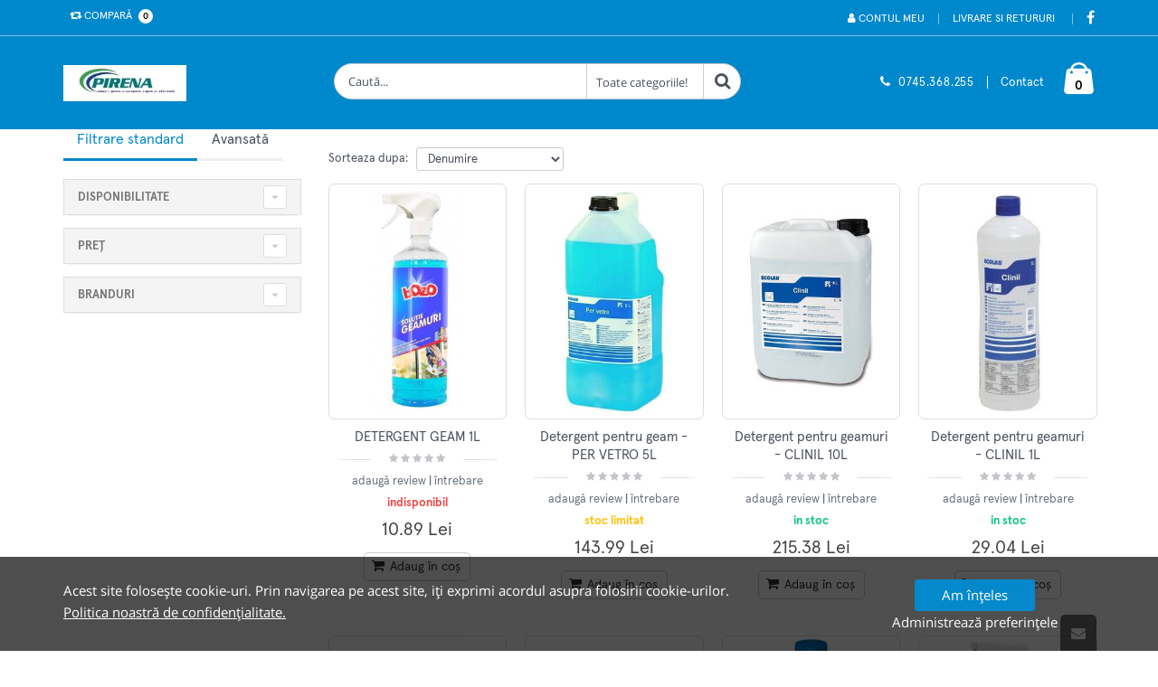

--- FILE ---
content_type: text/html; charset=UTF-8
request_url: https://pirena.ro/geamuri-si-mobilier/c3/19
body_size: 93054
content:
	
<!DOCTYPE html>
<html lang="ro">
	
	<head>
		<base href="/" />
		<!-- Basic -->
		<meta charset="utf-8">
		<meta http-equiv="X-UA-Compatible" content="IE=edge">	

		<title>Geamuri si mobilier | PIRENA</title>	

		<meta http-equiv="X-Frame-Options" content="deny">
		<meta name="keywords" content="geamuri,suprafete"/>
		<meta name="description" content="Geamuri si suprafete"/>
		<meta name="author" content="Nexus Media"/>
		<!-- Mobile Metas -->
		<meta name="viewport" content="width=device-width, initial-scale=1, maximum-scale=5, minimum-scale=1" />
		
		
					<!-- Social Metas -->
			<meta property="og:image" content="https://pirena.ro/custom/imagini/clase/clasa_detalii_53.JPG"/>
			<meta property="og:image:type" content="image/jpg"/>
			<meta property="og:image:width" content="126"/> 
			<meta property="og:image:height" content="200"/>
			<meta property="og:url" content="https://pirena.ro/"/>
			<meta property="og:title" content="Geamuri si mobilier | PIRENA"/> 
			<meta property="og:site_name" content="Distribuitor produse ecolab, dezinfectanti, consumabile horeca, produse de curatenie" />
			<meta property="og:description" content="Geamuri si suprafete"/>

			
            <meta name="twitter:card" content="summary_large_image" />
            <meta name="twitter:title" content="Geamuri si mobilier | PIRENA" />
            <meta name="twitter:description" content="Geamuri si suprafete" />
            <meta name="twitter:image" content="https://pirena.ro/custom/imagini/clase/clasa_detalii_53.JPG" /> 

		        <link rel="canonical" href="https://pirena.ro/geamuri-si-mobilier/c3/19">
		<!-- Vendor CSS -->
		<link rel="stylesheet" href="skin/skin-meniu-vertical/vendor/bootstrap/css/bootstrap.min.css" type="text/css">
		<link rel="stylesheet" href="skin/skin-meniu-vertical/vendor/font-awesome/css/font-awesome.min.css" type="text/css">

		<!-- Theme CSS -->
		<link rel="stylesheet" href="skin/skin-meniu-vertical/vendor/animate/animate.min.css" type="text/css">
		<link rel="stylesheet" href="skin/skin-meniu-vertical/vendor/owl.carousel/assets/owl.carousel.min.css" type="text/css">
		<link rel="stylesheet" href="skin/skin-meniu-vertical/vendor/owl.carousel/assets/owl.theme.default.min.css" type="text/css">
		<link rel="stylesheet" href="skin/skin-meniu-vertical/css/theme.min.css" type="text/css">
		<link href='https://api.mapbox.com/mapbox-gl-js/v2.3.1/mapbox-gl.css' rel='stylesheet' />
		
		<!-- Adaugare traduceri in fiserele JS -->
		<script>

    var lang = [];

    /**
     * ADMIN
     */
    lang['LABEL_JS_ADMIN_PROCESARE'] = 'Procesare ...';
    lang['LABEL_JS_ADMIN_INTREBARI_PE_PAGINA'] = 'întrebari pe pagină';
    lang['LABEL_JS_ADMIN_NU_EXISTA_INREGISTRARI'] = 'Nu am găsit înregistrări!';
    lang['LABEL_JS_ADMIN_AFISARE_DE_LA'] = 'Afișare de la';
    lang['LABEL_JS_ADMIN_PANA_LA'] = 'până la';
    lang['LABEL_JS_ADMIN_DIN'] = 'din';
    lang['LABEL_JS_ADMIN_INREGISTRARI'] = 'înregistrări';
    lang['LABEL_JS_ADMIN_NU_EXISTA_INTREBARE_NEVALIDATA'] = 'Nu există întrebare nevalidată pe site!';
    lang['LABEL_JS_ADMIN_REVIEW_PE_PAGINA'] = 'review-uri pe pagină';
    lang['LABEL_JS_ADMIN_RASPUNSURI_PE_PAGINA'] = 'răspunsuri pe pagină';
    lang['LABEL_JS_ADMIN_NU_EXISTA_RASPUNSURI_NEVALIDATE'] = 'Nu există răspunsuri nevalidate pe site!';
    lang['LABEL_JS_ADMIN_DESCHIDE'] = 'Deschide';
    lang['LABEL_JS_ADMIN_BUTON_ERONAT'] = 'Buton eronat!';
    lang['LABEL_JS_ADMIN_INTRODUCETI_DATA_START'] = 'Introduceti data start!';
    lang['LABEL_JS_ADMIN_INTRODUCETI_DATA_STOP'] = 'Introduceti data stop!';
    lang['LABEL_JS_ADMIN_NU_EXISTA_REVIEW_NEVALIDATE'] = 'Nu există review nevalidat pe site!';
    lang['LABEL_JS_ADMIN_DATE_INCORECTE'] = 'Date incorecte!';
    lang['LABEL_JS_ADMIN_ID_CONT_INCORECT'] = 'Id-ul contului este incorect!';
    lang['LABEL_JS_ADMIN_DEZACTIVEAZA'] = 'Dezactivează';
    lang['LABEL_JS_ADMIN_ACTIVEAZA'] = 'Activează';
    lang['LABEL_JS_ADMIN_CONTURI_PE_PAGINA'] = 'conturi pe pagină';
    lang['LABEL_JS_ADMIN_NU_EXISTA_CONTURI_PLATFORMA'] = 'Nu există conturi pe platformă!';
    lang['LABEL_JS_ADMIN_CAUTA_CONT'] = 'Caută cont . . .';
    lang['LABEL_JS_ADMIN_CLASA_INCORECTA'] = 'Clasa incorecta!';
    lang['LABEL_JS_ADMIN_NU_PUTEM_INITIALIZA_GRAFIC'] = 'Nu putem initializa graficul. Va rugam sa verificati json-ul!';
    lang['LABEL_JS_ADMIN_MARCHEAZA_PROBLEMA_REZOLVAT'] = 'Marchează această problema ca fiind rezolvată.';
    lang['LABEL_JS_ADMIN_REZOLVAT'] = 'Rezolvat';
    lang['LABEL_JS_ADMIN_PREVIZUALIZARE'] = 'Previzualizare';
    lang['LABEL_JS_ADMIN_DETALII'] = 'Detalii';
    lang['LABEL_JS_ADMIN_INREGISTRARI_PE_PAGINA'] = 'înregistrări pe pagină';
    lang['LABEL_JS_ADMIN_NU_EXISTA_COMENZI_PLATFORMA'] = 'Nu există comenzi pe platformă!';
    lang['LABEL_JS_ADMIN_RENUNTA'] = 'Renunță';
    lang['LABEL_JS_ADMIN_SALVEAZA'] = 'Salvează';
    lang['LABEL_JS_ADMIN_NU_EXISTA_INTREBARI_PE_SITE'] = 'Nu există întrebari pe site!';
    lang['LABEL_JS_ADMIN_ASTEPTATI'] = 'Așteptați . . .';
    lang['LABEL_JS_ADMIN_DATE_ERONATE'] = 'Date incorecte!';
    lang['LABEL_JS_ADMIN_NU_EXISTA_NEWSLETTER_PLATFORMA'] = 'Nu există newsletter-uri pe platformă!';
    lang['LABEL_JS_ADMIN_CAUTA'] = 'Caută . . .';
    lang['LABEL_JS_ADMIN_TIP_SINCRONIZARE_INCORECT'] = 'Tip sincronizare incorect';

    /**
     * VIEW
     */
    lang['LABEL_JS_PROCESARE'] = 'Procesare ...';
    lang['LABEL_JS_PRODUSE_PE_PAGINA'] = 'produse pe pagină';
    lang['LABEL_JS_NU_EXISTA_INREGISTRARI'] = 'Nu am găsit înregistrări!';
    lang['LABEL_JS_AFISARE_DE_LA'] = 'Afișare de la';
    lang['LABEL_JS_AFISARE_PANA_LA'] = 'până la';
    lang['LABEL_JS_DIN'] = 'din';
    lang['LABEL_JS_NU_EXISTA_ATASAMENTE_PRODUSE'] = 'Nu există niciun atașament în produsele comandate!';
    lang['LABEL_JS_INREGISTRARI'] = 'înregistrări';
    lang['LABEL_JS_DATE_INCORECTE'] = 'Date incorecte!';
    lang['LABEL_JS_ASTEPTATI'] = 'Așteptați...';
    lang['LABEL_JS_NU_EXISTA_ARTICOLE'] = 'Nu s-au găsit articole care să corespundă cu căutarea dumneavoastră.';
    lang['LABEL_JS_A_APARUT_O_EROARE'] = 'A aparut o eroare!';
    lang['LABEL_JS_CAUTA'] = 'Caută...';

    /**
     * COMENZI
     */
    lang['LABEL_JS_COMANDA_PLASATA_LA_DATA'] = 'Comanda dvs. a fost plasata la data';
    lang['LABEL_JS_COMANDA_URMEAZA_APROBATA'] = 'și urmează a fi aprobată!';
    lang['LABEL_JS_COMANDA_APROBATA_LA_DATA'] = 'Comanda dvs. a fost aprobata la data';
    lang['LABEL_JS_COMANDA_URMEAZA_PREGATITA'] = 'și urmează a fi pregatită pentru livrare!';
    lang['LABEL_JS_COMANDA_PREGATITA_LIVRARE_LA_DATA'] = 'Comanda dvs. a fost pregătită pentru livrare la data';
    lang['LABEL_JS_COMANDA_URMEAZA_PREDATA'] = 'și urmează a fi predată la curier!';
    lang['LABEL_JS_COMANDA_PREGATITA_RIDICARE_LA_DATA'] = 'Comanda dvs. a fost pregatită pentru ridicare la data';
    lang['LABEL_JS_COMANDA_PREDATA_LA_DATA'] = 'Comanda dvs. a fost predată la curier la data';
    lang['LABEL_JS_COMANDA_PENTRU_A_URMARI'] = 'pentru a urmari în continuare comanda apăsați butonul [Tracking AWB] !';
    lang['LABEL_JS_COMANDA_LIVRATA_LA_DATA'] = 'Comanda dvs. a fost livrată la data';
    lang['LABEL_JS_COMANDA_SELECTATI_MOTIV_ANULARE'] = 'Selectati un motiv pentru anularea comenzii';
    lang['LABEL_JS_COMANDA_COMENZI_PE_PAGINA'] = 'comenzi pe pagină';
    lang['LABEL_JS_COMANDA_NU_EXISTA_COMENZI'] = 'Nu aveți nici o comanda!';
    lang['LABEL_JS_COMANDA_NU_EXISTA_COMENZI_PLATFORMA'] = 'Nu există comenzi pe platformă!';

    /**
     * CONT
     */
    lang['LABEL_JS_CONTACT_INTRODUCETI_10_CIFRE'] = 'Introduceți cel puțin 10 cifre';
    lang['LABEL_JS_CONTACT_INTRODUCETI_TELEFON_VALID'] = 'Introduceți un numar de telefon valid (în format EUROPEAN)';
    lang['LABEL_JS_NU_POT_STERGE_ADRESA_LIVRARE'] = 'Nu pot sterge adresa de livrare!';
    lang['LABEL_JS_PAROLA_NOUA_DIFERITA'] = 'Parola noua este diferita de parola confirmata!';

    /**
     * COS
     */ 
    lang['LABEL_JS_COS_ADRESA_FACTURARE_NESELECTATA'] = 'Adresa de facturare nu este selectata';
    lang['LABEL_JS_COS_LOCALITATE_IN_AFARA_ARIEI'] = 'Localitatea selectată nu se află în aria de acoperire a curierului.';
    lang['LABEL_JS_COS_PLATA_EASYBOX'] = 'Plata la Easybox';
    lang['LABEL_JS_COS_PLATA_EASYBOX_INDISPONIBIL'] = 'Plata la Easybox (indisponibil pentru această locație).';
    lang['LABEL_JS_COS_ADRESA_LIVRARE_NESELECTATA'] = 'Nu este selectată nici o adresă de livrare';
    lang['LABEL_JS_COS_PLATA_RAMBURS'] = 'Plată RAMBURS';
    lang['LABEL_JS_COS_SELECTARE_PUNCT_RIDICARE'] = 'Selectați punctul de ridicare';
    lang['LABEL_JS_COS_VERIFICARE_COD_FISCAL'] = 'Astepatati verificare cod fiscal ...';
    lang['LABEL_JS_COS_ALEGE_PUNCT_LIVRARE_EASYBOX'] = 'Alege un punct de livrare Easybox';
    lang['LABEL_JS_COS_PLATA_CARD_EASYBOX'] = 'Plata cu cardul la easybox';
    lang['LABEL_JS_COS_PLATA_CARD_EASYBOX_INDISPONIBIL'] = 'Plata cu cardul la easybox NU este disponibilă în această locație.';
    lang['LABEL_JS_COS_ALEGE_LOCATIA'] = 'Alege locatia';
    lang['LABEL_JS_COS_NU_POT_STERGE_ADRESA_LIVRARE'] = 'Nu pot sterge adresa de livrare!';
    lang['LABEL_JS_COS_PRODUS_ERONAT'] = 'Produs eronat!';
    lang['LABEL_JS_COS_NU_SUNT_PRODUSE'] = 'Nu sunt produse adăugate în coș!';
    lang['LABEL_JS_COS_INTRODUCETI_FIRMA'] = 'Introduceți firma!';
    lang['LABEL_JS_COS_INTRODUCETI_ADRESA_LIVRARE'] = 'Introduceți adresa de livrare!';
    lang['LABEL_JS_COS_ALEGETI_METODA_PLATA'] = 'Alegeți o metodă de plată!';
    lang['LABEL_JS_COS_ALEGETI_METODA_LIVRARE'] = 'Alegeți o metodă de livrare!';
    lang['LABEL_JS_COS_LOADING'] = 'Loading...';
    lang['LABEL_JS_COS_ACTUALIZARE_PRET'] = 'Se actualizeaza preturile!';

    lang['LABEL_JS_COS_COD_POSTAL'] = 'Introduceți codul poștal!';
    lang['LABEL_JS_COS_COD_POSTAL_VALID'] = 'Introduceți un cod poștal valid!';
    lang['LABEL_JS_COS_COD_POSTAL_MINLENGTH'] = 'Introduceți minim 6 cifre!';

    lang['LABEL_JS_COS_DATA_LIVRARE_VALID'] = 'Completați data livrare';
    lang['LABEL_JS_COS_ORA_LIVRARE_VALID'] = 'Selectați ora livrare';


    /**
     * PRODUS
     */
    lang['LABEL_JS_PRODUS_TIP_NESETAT'] = 'Nu aveți setat tipul de produs!';
    lang['LABEL_JS_PRODUS_INTRODUCETI_EMAIL'] = 'Introduceți email-ul!';
    lang['LABEL_JS_PRODUS_EMAIL_GRESIT'] = 'Email-ul introdus este greșit!';
    lang['LABEL_JS_PRODUS_ACORD_TERMENI_CONDITII'] = 'Înainte de a trimite email-ul, trebuie să fiți de acord cu termenii și condițiile magazinului!';
    lang['LABEL_JS_PRODUS_SELECTATI_RATING'] = 'Selectați ratingul review-ului!';
    lang['LABEL_JS_PRODUS_INTRODUCETI_NUME'] = 'Introduceți numele!';
    lang['LABEL_JS_PRODUS_INTRODUCETI_TITLU_REVIEW'] = 'Introduceți un titlu review-ului!';
    lang['LABEL_JS_PRODUS_INTRODUCETI_TEXT_REVIEW'] = 'Introduceți un text review-ului!';
    lang['LABEL_JS_PRODUS_INTRODUCETI_MESAJ_INTREBARE'] = 'Introduceți mesajul întrebării!';
    lang['LABEL_JS_PRODUS_COMPLETATI_CANTITATEA'] = 'Completați cantitatea!';
    lang['LABEL_JS_PRODUS_NU_EXISTA_PRODUS_COMANDAT'] = 'Nu aveti niciun produs comandat!';
    lang['LABEL_JS_PRODUS_CAUTA'] = 'Cauta produsul...';
    lang['LABEL_JS_PRODUS_DISPONIBIL'] = 'Disponibil';
    lang['LABEL_JS_PRODUS_NU_EXISTA_FAVORITE'] = 'Nu există niciun produs în lista de favorite!';

    /**
     * GARANTIE
     */
    lang['LABEL_JS_GARANTIE_SELECTATI_PRODUS'] = 'Selectati produsul pe care vreti sa-l returnati!';
    lang['LABEL_JS_GARANTIE_CANTITATE_ERONATA'] = 'Cantitate eronata!';
    lang['LABEL_JS_GARANTIE_INTRODUCETI_NUME_CONTACT'] = 'Introduceti numele persoanei de contact!';
    lang['LABEL_JS_GARANTIE_INTRODUCETI_TELEFON_CONTACT'] = 'Introduceti telefonul persoanei de contact!';
    lang['LABEL_JS_GARANTIE_INTRODUCETI_EMAIL_CONTACT'] = 'Introduceti emailul persoanei de contact!';
    lang['LABEL_JS_GARANTIE_INTRODUCETI_DESCRIERE_DEFECT'] = 'Introduceti descrierea defectului!';
    lang['LABEL_JS_GARANTIE_SELECTATI_ADRESA_RIDICARE'] = 'Selectati adresa de ridicare!';
    lang['LABEL_JS_GARANTIE_TERMENI_CONDITII'] = 'Înainte de a trimite formularul de retur, trebuie să fiti de acord cu termenii și condițiile magazinului!';
    lang['LABEL_JS_GARANTIE_NU_EXISTA_PRODUSE'] = 'Nu aveti niciun produs comandat care sa fie in termenul de garanite!';
    lang['LABEL_JS_GARANTIE_CAUTA_PRODUS'] = 'Cauta produsul...';
    lang['LABEL_JS_GARANTIE_NU_POT_STERGE_ADRESA'] = 'Nu pot sterge adresa de livrare!';
    
    /**
     * RETUR
     */ 
    lang['LABEL_JS_RETUR_SELECTATI_PRODUS'] = 'Selectati produsul pe care vreti sa-l returnati!';
    lang['LABEL_JS_RETUR_INTRODUCETI_NUME_CONTACT'] = 'Introduceti numele persoanei de contact!';
    lang['LABEL_JS_RETUR_INTRODUCETI_TELEFON_CONTACT'] = 'Introduceti telefonul persoanei de contact!';
    lang['LABEL_JS_RETUR_INTRODUCETI_EMAIL_CONTACT'] = 'Introduceti emailul persoanei de contact!';
    lang['LABEL_JS_RETUR_CANTITATEA_ERONATA'] = 'Cantitate eronata!';
    lang['LABEL_JS_RETUR_SELECTATI_MOTIV'] = 'Selectati motivul pentru care vreti sa returnati produsul!';
    lang['LABEL_JS_RETUR_INTRODUCETI_MOTIV'] = 'Introduceti motivul pentru care vreti sa returnati produsul!';
    lang['LABEL_JS_RETUR_SELECTATI_NODALITATE_PREDARE'] = 'Selectati modalitatea de predare a produsului!';
    lang['LABEL_JS_RETUR_SELECTATI_ADRESA_RETUR'] = 'Selectati adresa returului!';
    lang['LABEL_JS_RETUR_SELECTATI_OPTIUNE_RETUR'] = 'Selectati optiunea returului!';
    lang['LABEL_JS_RETUR_TERMENI_CONDITII'] = 'Înainte de a trimite formularul de retur, trebuie să fiti de acord cu termenii și condițiile magazinului!';
    lang['LABEL_JS_RETUR_NU_POT_STERGE_ADRESA'] = 'Nu pot sterge adresa de livrare!';
    lang['LABEL_JS_RETUR_NU_EXISTA_PRODUSE'] = 'Nu aveti niciun produs comandat care sa fie in termenul de retur!';

    /**
     * FUNCTII MAGAZIN
     */
    lang['LABEL_JS_FUNCTII_PRODUS_ACHIZITIONAT_PACHET'] = 'Acest produs poate fi achiziționat și în cadrul unui pachet promoțional.';
    lang['LABEL_JS_FUNCTII_PRODUS_ACHIZITIONAT_IN_CADRUL'] = 'Acest produs poate fi achiziționat și în cadrul a';
    lang['LABEL_JS_FUNCTII_PACHETE_PROMOTIONALE'] = 'pachete promoționale.';
    lang['LABEL_JS_FUNCTII_SELECTATI_TIP_APROBARE'] = 'Selectati tipul de aprobare (aprobati / respingeti)';
    lang['LABEL_JS_FUNCTII_SCOATETI_FAVORITE'] = 'Scoateti de la favorite';
    lang['LABEL_JS_FUNCTII_ADAUGA_FAVORITE'] = 'Adauga la favorite';
    lang['LABEL_JS_FUNCTII_MINIM_2_PRODUSE'] = 'Trebuie să selectați cel putin 2 produse pentru a compara!';
    lang['LABEL_JS_FUNCTII_EMAIL_ERONAT'] = 'Adresa de e-mail introdusă este eronată!';
    lang['LABEL_JS_FUNCTII_ABONAT_GDPR'] = 'Pentru a va abona trebuie să bifați căsuța am luat la cunoștință prelucrarea datelor personale!';
    lang['LABEL_JS_FUNCTII_SUGESTII_PACHETE'] = 'Sugestii pachete';
    lang['LABEL_JS_FUNCTII_SUGESTII_CAUTARE'] = 'Sugestii de cautare';
    lang['LABEL_JS_FUNCTII_SUGESTII_PRODUSE'] = 'Sugestii de produse';
    

    /**
     * PLATA CU CARDUL PRIN ONEY
     */
    lang['LABEL_JS_ONEY_VERIF_CHECK_TIP_RATA'] = 'Selectați un tip de plată Oney!';
    lang['LABEL_JS_COS_INTRODUCETI_ADRESA_LIVRARE_COD_POSTAL'] = 'Adresa selectată nu conține cod poștal, vă rugăm să adăugați o adresă nouă cu un cod poștal!'; 

    /**
     * Modal trimitere oeferta
     */
    lang['LABEL_JS_OFERTA_INTRODUCETI_EMAIL'] = 'Introduceți adresa de email!';
    lang['LABEL_JS_OFERTA_INTRODUCETI_EMAIL_VALIDA'] = 'Introduceți adresa de email validă!'; 
    lang['LABEL_JS_OFERTA_INTRODUCETI_IN_ATENTIA'] = 'Nu ați specificat numele persoanei!'; 
    lang['LABEL_JS_OFERTA_TERMENI_SI_CONDITII'] = 'Nu ați specificat că sunteți de acord cu condițiile formularului!'; 

</script>		
		<link rel="stylesheet" href="skin/skin-meniu-vertical/vendor/magnific-popup/magnific-popup.min.css" type="text/css"><link rel='stylesheet' href='skin/skin-meniu-vertical/vendor/pnotify/pnotify.custom.min.css' type='text/css'> 
		<!-- Demo CSS - Skin CSS -->
		<link rel="stylesheet" href="skin/skin-meniu-vertical/css/demos/demo-shop-6.css" type='text/css'>

		<!-- Theme Custom CSS -->
        <link rel="stylesheet" href="skin/skin-meniu-vertical/css/custom.min.css" type='text/css'> 

        <!-- Theme Component CSS -->
		<style type='text/css'>
            /* start componenta Meniu  */
	.componentMeniu-section {
		background-color: #fff;
		padding: 25px 0px;
	}@media only screen and (max-width: 479px) {
		.component8-section .show-item-down, 
		.component9-section .show-item-down, 
		.component12-section .show-item-down,
		.component11-section .show-item-down,
		.component15-section .show-item-down,	
		.componenta24-section .show-item-down,	
		.componenta25-section .show-item-down,	
		.componenta26-section .show-item-down,
		.componenta504-section .show-item-down{
			display: block !important;
		} 
		.component11-section .show-item-down .entry-body{
			padding-left: 2.2rem;
			padding-right: 2.2rem;
			border-bottom:0px
		}

		.component12-section  .show-item-down .banner{
			margin-bottom: 15px;
		}
	}        </style>
		
		<link rel='stylesheet' href='skin/skin-meniu-vertical/css/theme-blog.min.css?1732708155'><style id='changeTheme'>
a {
		color: #6a737f;
	}

	a:hover {
		color: #6a737f;
	}

	a:focus {
		color: #6a737f;
	}

	a:active {
		color: #0077b3;
	}
	a.search-toggle{
		color: #fff !important;
	}

	#header .header-top {
		background-color: #0088cc;
		color: #fff;
	}
 
	
	@media (min-width: 767px){
		#header .top-menu li a {
			color: #fff;
		} 

	}
	#header .compare-dropdown > a, #header .header-dropdown > a  {		
		color: #fff;
	}

	
	
	#header .header-body {
		background-color: #0088cc;	
	}


	
	#header .custom-block a {
		color: #fff;
	}

	
	#header .logo-txt-principale,  #header .logo-txt-second {
		color: #fff;
	}

	
	#header .header-container.header-nav {
		background-color: #f4f4f4;
	}

	
	#header .header-nav-main nav > ul > li > a {
		color: #777 !important;
	}

	
	#header .header-search .header-search-wrapper {
		border: 1px solid #ccc;
	}

	.home-side-menu-container .home-side-menu > li:hover {
		background-color:#0088cc;
	}

	
	
	.home-side-menu-container .home-side-menu > li:hover > a {
		color: #fff;
		border-color: #0088cc;
	}

	

	#header .header-nav-main nav > ul > li:hover > a, #header .header-nav-main nav > ul > li.open > a, #header .header-nav-main nav > ul > li.active > a, #header .header-nav-main nav > ul > li.dropdown-full-color.dropdown-primary:hover > a, #header .header-nav-main nav > ul > li.dropdown-full-color.dropdown-primary.open > a, #header .header-nav-main nav > ul > li.dropdown-full-color.dropdown-primary.active > a {
		color: #777 !important;
	}

	

	#header .compare-dropdownmenu .dropdownmenu-wrapper:before, #header .cart-dropdownmenu .dropdownmenu-wrapper:before {
		border-bottom-color: #0088cc;
	}

	

	.border-top-dropdownmenu::before{
		border-bottom-color: #0088cc; 
	}

	
	#header .header-dropdown .header-dropdownmenu li:hover {
		background-color: #f7f7f7 !important;
	}

	
	#header .cart-dropdown .cart-dropdownmenu .cart-totals span {
		color: #0088cc;
	}


	#header .cart-dropdown .cart-dropdownmenu .product.product-sm .cart-qty-price {
		color: #0088cc;
	}


	#header .cart-dropdown .cart-dropdown-icon i {
		color: #fff;
	}


	#header .cart-dropdown .cart-dropdown-icon {
		color: #000;
	}



	#header .custom-block .split {
		border-right: 1px solid #fff;
	}



	#header .custom-block i {
		color: #fff !important;
	}

	
	.badge{
		background: #fff;
		color: #000;
	} 

	
	html .featured-box-primary .box-content {
		border-top-color: #0088cc;
	}



	.pagination > li > a, .pagination > li > span, .pagination > li > a:hover, .pagination > li > span:hover, .pagination > li > a:focus, .pagination > li > span:focus {
		color: #0088cc;
	}


	.pagination > .active > a, .pagination > .active > span, .pagination > .active > a:hover, .pagination > .active > span:hover,
	.pagination > .active > a:focus, .pagination > .active > span:focus {
		background-color: #0088cc;
		border-color: #0088cc;
	}


	.pagination > .active > a, body.dark .pagination > .active > a {
		color: #fff;
		background-color: #0088cc;
		border-color: #0088cc;
	}


	html .featured-boxes-style-8 .featured-box.featured-box-primary .icon-featured {
		color: #777;
	}


	.list.list-icons li > .fa:first-child, .list.list-icons li a:first-child > .fa:first-child, .list.list-icons li > .icons:first-child, .list.list-icons li a:first-child > .icons:first-child {
		color: #0088cc;
		border-color: #0088cc;
	}


	#footer .footer-ribbon {
		background: #0088cc;
	}

	
	#footer .footer-ribbon:before {
		border-right-color: #0088cc;
		border-left-color: #0088cc;
		filter: brightness(80%);
	} 

	
	#footer a:hover, #footer a:focus {
		color: #6a737f;
	} 

	
	#footer a:hover, #footer a:focus {
		color: #fff;
	}
	
	.btn-link:hover {
		color: #0088cc;
	} 


	.btn-link:active {
		color: #0088cc;
	}

	html .btn-outline-primary {
		border-color: #0088cc;
		color: #0088cc;
		background-color: white;
		font-weight: 500;
	}
	   
	html .btn-outline-primary:hover {
		background-color: #0088cc;
		color: white;
	}

	html .btn-primary {
		color: #fff;
		background-color: #0088cc;
		border-color: #0088cc;
	}


	html .btn-primary:hover {
		border-color: #0088cc;
		background-color: #0088cc;
	}


	html .btn-primary:active, html .btn-primary:focus, html .btn-primary:active:hover, html .btn-primary:active:focus {
		border-color: #0088cc #0088cc #0088cc;
		background-color: #0088cc;
	}


	html .btn-primary.dropdown-toggle {
		border-left-color: #0077b3;
	}


	html .btn-primary[disabled], html .btn-primary[disabled]:hover, html .btn-primary[disabled]:active, html .btn-primary[disabled]:focus {
		border-color: #33bbff;
		background-color: #33bbff;
		color: #fff;
	}


	html .btn-primary:hover, html .btn-primary:focus, html .btn-primary:active:hover, html .btn-primary:active:focus {
		color: #fff;
	}


	html .text-color-primary,  #footer .contact i {
		color: #0088cc !important;
	}


	#footer .contact p, #footer p{
		color: #fff;
	} 



	html .heading.heading-primary h1, html .heading.heading-primary h2, html .heading.heading-primary h3, html .heading.heading-primary h4, html .heading.heading-primary h5, html .heading.heading-primary h6 {
		border-color: #0088cc;
	}



	.product:hover .product-actions a.addtocart {
		color: #fff;
		border-color: #0088cc;
		background-color: #0088cc;
	}


	.btn.btn-default.hover-primary:hover, .btn.btn-default.hover-primary:focus {
		color: #fff;
		border-color: #0088cc;
		background-color: #0088cc;
	}


	.sidebar .tagcloud a:hover, .sidebar .tagcloud a:focus{
		color: #fff;
		background-color: #0088cc;
	} 


	.product-details-box .product-actions .addtocart {
		color: #fff;
		border-color: #0088cc;
		background-color: #0088cc;
	}

	.product-details-box .product-actions .addtocart:hover, .product-details-box .product-actions .addtocart:focus {
		color: #fff;
		border-color: #0088cc;
		background-color: #0088cc;
	}


	.btn-vezi-detalii-produs:hover{
		background-color: #0088cc !important;
	}

	
	
	.product .product-quickview {
		background-color: #0088cc;
		color: #fff;
	}


	.product:hover .product-image-area .product-info-label-360 .product-label-360{
		background: #0088cc;
	}
	


	.home-side-menu-container .home-side-menu li a i.fa-caret-right {
		color:   #0088cc;
	}


	.product-details-box .product-detail-info .product-price-box .product-price {
		color: #0088cc;
	}



	#navbar-prod {
		background-color: #0088cc;
	}



	#navbar-prod a.local-scroll {
		color: #fff;
	}



	#navbar-prod a.local-scroll.active{
		color: #0088cc;
	}



	.cart-dropdown:hover {
		color: #fff !important;
	}

	.navbar-btn-add-to-cart{ 
		background-color: transparent;
		color: #fff;
	}



	.alternative-font {
		color: #0088cc;
	}



	.cart-dropdown{
		color: #fff;
	}


	.home-side-menu-container .home-side-menu li ul {
		 border-left:0px;
	}



	.sidebar.shop-sidebar .panel.panel-default .panel-heading a:hover:before {
		background-color: #0088cc;
		border-color: #0088cc;
	}



	html body .tabs .nav-tabs a,
	html.dark body .tabs .nav-tabs a,
	html body .tabs .nav-tabs a:hover,
	html.dark body .tabs .nav-tabs a:hover {
		color: #0088cc;
	}


	html body .tabs .nav-tabs a:hover,
	html.dark body .tabs .nav-tabs a:hover,
	html body .tabs .nav-tabs a:focus,
	html.dark body .tabs .nav-tabs a:focus {
		border-top-color: #0088cc;
	}


	html body .tabs .nav-tabs li.active a,
	html.dark body .tabs .nav-tabs li.active a {
		border-top-color: #0088cc;
		color: #0088cc;
	}


	html body .tabs .nav-tabs.nav-justified a:hover, html.dark body .tabs .nav-tabs.nav-justified a:hover, html body .tabs .nav-tabs.nav-justified a:focus, html.dark body .tabs .nav-tabs.nav-justified a:focus {
		border-top-color: #0088cc;
	}


	html body .tabs.tabs-bottom .nav-tabs li a:hover, html.dark body .tabs.tabs-bottom .nav-tabs li a:hover,
	html body .tabs.tabs-bottom .nav-tabs li.active a, html.dark body .tabs.tabs-bottom .nav-tabs li.active a, html body .tabs.tabs-bottom .nav-tabs li.active a:hover,
	html.dark body .tabs.tabs-bottom .nav-tabs li.active a:hover, html body .tabs.tabs-bottom .nav-tabs li.active a:focus, html.dark body .tabs.tabs-bottom .nav-tabs li.active a:focus {
		border-bottom-color: #0088cc;
	}


	html body .tabs.tabs-vertical.tabs-left .nav-tabs li a:hover, html.dark body .tabs.tabs-vertical.tabs-left .nav-tabs li a:hover,
	html body .tabs.tabs-vertical.tabs-left .nav-tabs li.active a, html.dark body .tabs.tabs-vertical.tabs-left .nav-tabs li.active a,
	html body .tabs.tabs-vertical.tabs-left .nav-tabs li.active a:hover, html.dark body .tabs.tabs-vertical.tabs-left .nav-tabs li.active a:hover,
	html body .tabs.tabs-vertical.tabs-left .nav-tabs li.active a:focus, html.dark body .tabs.tabs-vertical.tabs-left .nav-tabs li.active a:focus {
		border-left-color: #0088cc;
	}


	html body .tabs.tabs-vertical.tabs-right .nav-tabs li a:hover, html.dark body .tabs.tabs-vertical.tabs-right .nav-tabs li a:hover,
	html body .tabs.tabs-vertical.tabs-right .nav-tabs li.active a, html.dark body .tabs.tabs-vertical.tabs-right .nav-tabs li.active a, html body .tabs.tabs-vertical.tabs-right .nav-tabs li.active a:hover,
	html.dark body .tabs.tabs-vertical.tabs-right .nav-tabs li.active a:hover,html body .tabs.tabs-vertical.tabs-right .nav-tabs li.active a:focus, html.dark body .tabs.tabs-vertical.tabs-right .nav-tabs li.active a:focus {
		border-right-color: #0088cc;
	}


	html body .tabs.tabs-simple .nav-tabs > li.active a, html.dark body .tabs.tabs-simple .nav-tabs > li.active a,
	html body .tabs.tabs-simple .nav-tabs > li.active a:focus, html.dark body .tabs.tabs-simple .nav-tabs > li.active a:focus, html body .tabs.tabs-simple .nav-tabs > li a:hover,
	html.dark body .tabs.tabs-simple .nav-tabs > li a:hover, html body .tabs.tabs-simple .nav-tabs > li.active a:hover,html.dark body .tabs.tabs-simple .nav-tabs > li.active a:hover {
		border-top-color: #0088cc;
		color: #0088cc;
	}


	html body .tabs-primary .nav-tabs li a, html.dark body .tabs-primary .nav-tabs li a, html body .tabs-primary .nav-tabs.nav-justified li a,
	html.dark body .tabs-primary .nav-tabs.nav-justified li a, html body .tabs-primary .nav-tabs li a:hover,
	html.dark body .tabs-primary .nav-tabs li a:hover, html body .tabs-primary .nav-tabs.nav-justified li a:hover, html.dark body .tabs-primary .nav-tabs.nav-justified li a:hover {
		color: #0088cc;
	}


	html body .tabs-primary .nav-tabs li a:hover, html.dark body .tabs-primary .nav-tabs li a:hover, html body .tabs-primary .nav-tabs.nav-justified li a:hover, html.dark body .tabs-primary .nav-tabs.nav-justified li a:hover {
		border-top-color: #0088cc;
	}


	html body .tabs-primary .nav-tabs li.active a, html.dark body .tabs-primary .nav-tabs li.active a, html body .tabs-primary .nav-tabs.nav-justified li.active a,
	html.dark body .tabs-primary .nav-tabs.nav-justified li.active a, html body .tabs-primary .nav-tabs li.active a:hover,
	html.dark body .tabs-primary .nav-tabs li.active a:hover, html body .tabs-primary .nav-tabs.nav-justified li.active a:hover,
	html.dark body .tabs-primary .nav-tabs.nav-justified li.active a:hover, html body .tabs-primary .nav-tabs li.active a:focus, html.dark body .tabs-primary .nav-tabs li.active a:focus,
	html body .tabs-primary .nav-tabs.nav-justified li.active a:focus, html.dark body .tabs-primary .nav-tabs.nav-justified li.active a:focus {
		border-top-color: #0088cc;
		color: #0088cc;
	}


	html body .tabs-primary.tabs-bottom .nav-tabs li a:hover, html.dark body .tabs-primary.tabs-bottom .nav-tabs li a:hover,
	html body .tabs-primary.tabs-bottom .nav-tabs.nav-justified li a:hover, html.dark body .tabs-primary.tabs-bottom .nav-tabs.nav-justified li a:hover {
		border-bottom-color: #0088cc;
	}


	html body .tabs-primary.tabs-bottom .nav-tabs li.active a,html.dark body .tabs-primary.tabs-bottom .nav-tabs li.active a,
	html body .tabs-primary.tabs-bottom .nav-tabs.nav-justified li.active a,html.dark body .tabs-primary.tabs-bottom .nav-tabs.nav-justified li.active a,
	html body .tabs-primary.tabs-bottom .nav-tabs li.active a:hover, html.dark body .tabs-primary.tabs-bottom .nav-tabs li.active a:hover,
	html body .tabs-primary.tabs-bottom .nav-tabs.nav-justified li.active a:hover, html.dark body .tabs-primary.tabs-bottom .nav-tabs.nav-justified li.active a:hover,
	html body .tabs-primary.tabs-bottom .nav-tabs li.active a:focus, html.dark body .tabs-primary.tabs-bottom .nav-tabs li.active a:focus,
	html body .tabs-primary.tabs-bottom .nav-tabs.nav-justified li.active a:focus, html.dark body .tabs-primary.tabs-bottom .nav-tabs.nav-justified li.active a:focus {
		border-bottom-color: #0088cc;
	}


	html body .tabs-primary.tabs-vertical.tabs-left li a:hover, html.dark body .tabs-primary.tabs-vertical.tabs-left li a:hover {
		border-left-color: #0088cc;
	}


	html body .tabs-primary.tabs-vertical.tabs-left li.active a, html.dark body .tabs-primary.tabs-vertical.tabs-left li.active a, html body .tabs-primary.tabs-vertical.tabs-left li.active a:hover, html.dark body .tabs-primary.tabs-vertical.tabs-left li.active a:hover, html body .tabs-primary.tabs-vertical.tabs-left li.active a:focus, html.dark body .tabs-primary.tabs-vertical.tabs-left li.active a:focus {
		border-left-color: #0088cc;
	}


	html body .tabs-primary.tabs-vertical.tabs-right li a:hover, html.dark body .tabs-primary.tabs-vertical.tabs-right li a:hover {
		border-right-color: #0088cc;
	}


	html body .tabs-primary.tabs-vertical.tabs-right li.active a, html.dark body .tabs-primary.tabs-vertical.tabs-right li.active a, html body .tabs-primary.tabs-vertical.tabs-right li.active a:hover, html.dark body .tabs-primary.tabs-vertical.tabs-right li.active a:hover, html body .tabs-primary.tabs-vertical.tabs-right li.active a:focus, html.dark body .tabs-primary.tabs-vertical.tabs-right li.active a:focus {
		border-right-color: #0088cc;
	}



	.sidebar.shop-sidebar .filter-price .noUi-handle {
		background: #0088cc;
	}


	.list-contact li i {
		background-color: #0088cc;
	}



	.component9-section .owl-carousel .owl-dots .owl-dot.active span, .owl-carousel .owl-dots .owl-dot.active span, .owl-carousel .owl-dots .owl-dot:hover span {
		background-color: #0088cc !important;
	}



	.owl-carousel.show-nav-title .owl-nav [class*='owl-'] {
		color: #0088cc;
	}


	.owl-carousel .owl-nav [class*='owl-'] {
		color: #0088cc;
		background-color: #0088cc;
		border-color: #0088cc;
	}


	.owl-carousel .owl-nav [class*='owl-']:hover {
		border-color: #6a737f;
		color: #6a737f;
		background-color: #6a737f;
	}


	.owl-carousel .owl-nav [class*='owl-']:active,
	.owl-carousel .owl-nav [class*='owl-']:focus,
	.owl-carousel .owl-nav [class*='owl-']:active:hover,
	.owl-carousel .owl-nav [class*='owl-']:active:focus {
		border-color: #0077b3 #0077b3 #0077b3;
		background-color: #0077b3;
	}


	.owl-carousel .owl-nav [class*='owl-'].dropdown-toggle {
		border-left-color: #0077b3;
	}


	.owl-carousel .owl-nav [class*='owl-'][disabled],
	.owl-carousel .owl-nav [class*='owl-'][disabled]:hover,
	.owl-carousel .owl-nav [class*='owl-'][disabled]:active,
	.owl-carousel .owl-nav [class*='owl-'][disabled]:focus {
		border-color: #33bbff;
		background-color: #33bbff;
	}



	.mmenu-toggle-btn {
		color: #fff;
		padding-top:3px;
	}


	.mmenu-toggle-btn:hover, .mmenu-toggle-btn:focus {
		color: #fff;
	}



	.panel-group .panel-heading a {
		font-size: 13px;
		font-weight: 700;
		text-transform: uppercase;
		color:#000;
	}


	.btn-remove {
		color: #0088cc;
	}

	.btn-remove:hover, .btn-remove:focus {
		color: #0088cc;
	}


	.cart-table tbody tr td.product-name-td h2 a {
		color: #0088cc;
	}

	.cart-table tbody tr td.product-name-td h2 a:hover, .cart-table tbody tr td.product-name-td h2 a:focus {
		color: #0088cc;
	}


	.edit-qty {
		color: #0088cc;
	}

	.edit-qty:hover, .edit-qty:focus {
		color: #6a737f;
	}


	.text-primary {
		color: #0088cc;
	}


	.list.list-ordened.list-ordened-style-3 li:before {
		background-color: #0088cc;
	}



	.thumb-info .thumb-info-type {
		background-color: #0088cc;
	}


	.thumb-info .thumb-info-action-icon {
		background-color: #0088cc;
	}


	.thumb-info-social-icons a {
		background-color: #0088cc;
	}


	.thumbnail .zoom {
		background-color: #0088cc;
	}


	.img-thumbnail .zoom {
		background-color: #0088cc;
	}


	html .thumb-info .thumb-info-action-icon-primary {
		background-color: #0088cc;
	}





	.product-actions a.addtocart:hover {
		background-color: #0088cc;
	}


	html .scroll-to-top {
		color: #fff;
	}

		
	html .scroll-to-top:hover, html .scroll-to-top:focus {
		color: #0088cc;
	}

	.product .product-name a:hover, .product .product-name a:focus {
		color: #0088cc;
	}

	
	.sticky-header-active #header .header-nav {
		background: #0088cc;
	}

	

	.sticky-header-active #header .logo-txt-principale, .sticky-header-active #header .logo-txt-second{
		color: #fff;
	}



	.sticky-header-active #header .custom-block i, .sticky-header-active #header .custom-block a{
		color: #fff !important;
	}


	.sticky-header-active #header .custom-block .split{
		border-right: 1px solid #fff;
	} 


	.sticky-header-active #header .header-nav-main nav > ul > li > a.dropdown-toggle {
		color: #fff !important;
	}

	
	.sticky-header-active #header .header-nav-main nav > ul > li > a, .sticky-header-active #header .header-nav-main nav > ul > li > a.dropdown-toggle {
		color: #fff !important;
	}

	
	.sticky-header-active #header .cart-dropdown .cart-dropdown-icon i {
		color: #fff;
	}
	
	
	.sticky-header-active #header .cart-dropdown .cart-dropdown-icon{
		color: #000;
	}

	

	#footer, .footer-banner, #footer .footer-copyright  {
		background-color: #2d2d2d;
		
		color: #fff;
	}

	
	#footer  {
		border-top: 4px solid #2d2d2d;
	}

	
	
	#footer h1, #footer h2, #footer h3, #footer h4, #footer a {
		color: #fff;
	}

	#footer .footer-copyright p {
		color: #fff; 
		filter: brightness(80%);
	} 

	
	.feature-box.feature-box-style-5 .feature-box-icon i.fa, .feature-box.feature-box-style-5 .feature-box-icon i.icons{
		color: #0088cc;
	} 
 
	.footer_notif a:link{
		color: #0088cc;
	} 

	
	.footer_notif a:visited {
		color: #0088cc;
	}
	
	.color-product.active {
		border: 1.5px solid #0088cc !important;
		color: #0088cc !important;
	} 

	
	
	#header .transparent-header-top{
		background-color: transparent;
	} 

	
	#header .header-container.transparent-header-nav {
		background-color: transparent;
		box-shadow: none;
	} 

	
	
	
	html #header.header-transparent .header-body:before {
		background: transparent;
		border-bottom: none;
	}
	
	
	@media screen and (max-width: 991px){
		html.sticky-header-active #header.header-transparent .header-body {
			background: #0088cc;			
		}
	}
	
	#header .transparent-header-top .compare-dropdown > a, 
	#header .transparent-header-top .header-dropdown > a, 
	#header .transparent-header-top .top-menu li a {
		color: #fff;
	}
	
	
	#header .top-menu-area > a{
		color: #fff;
	} 
	
	#header .transparent-header-body .custom-block a {
		color: #fff;
	}	
	
	#header .transparent-header-body .cart-dropdown .cart-dropdown-icon i {
		color: #fff;
	}
	
	#header .transparent-header-body .cart-dropdown .cart-dropdown-icon {
		color: #000;
	}
	
	#header .transparent-header-body a.search-toggle {
		color: #fff !important;
	}	
	
	#header .transparent-header-body .mmenu-toggle-btn  {
		color: #fff;
	}
	
	#header .transparent-header-body .custom-block i {
		color: #fff !important;
	}
	
	.sticky-header-active #header .transparent-header-nav {
		background-color: #0088cc;
		box-shadow: 0 10px 10px -6px rgba(0,0,0,.1);
	} 

	
	.sticky-header-active #header .transparent-header-nav .cart-dropdown .cart-dropdown-icon i {
		color: #fff;
	}
	
	.sticky-header-active #header .transparent-header-nav .cart-dropdown .cart-dropdown-icon {
		color: #000;
	}
	
	#header .header-nav .cart-dropdown .cart-dropdown-icon .cart-info .cart-qty {
		color: #000;
	}
	
	@media screen and (max-width: 992px){
		html.sticky-header-active #header .header-container {
			padding-top: 107px;
			padding-bottom: 0px;
		}
		
		html.sticky-header-negative.sticky-header-active #header .header-logo {
			padding-top:0px;
		}
	}

	.date .month,article.post .post-date .month{
		background-color:#0088cc;
	}

	
	.recent-posts .date .day, article.post .post-date .day {
		color:#0088cc;
	}
	
	
	.componenta24-section .product:hover .product-actions a.addtowishlist,
	.componenta24-section .product:hover .product-actions a.comparelink,
	.componenta25-section .product:hover .product-actions a.addtowishlist,
	.componenta25-section .product:hover .product-actions a.comparelink,
	.componenta26-section .product:hover .product-actions a.addtowishlist,
	.componenta26-section .product:hover .product-actions a.comparelink,
	.componenta504-section .product:hover .product-actions a.addtowishlist,
	.componenta504-section .product:hover .product-actions a.comparelink {
		color: #0088cc;
	} 

	
	.componenta24-section a.addtowishlist:hover, 
	.componenta24-section a.addtowishlist:focus, 
	.componenta24-section a.comparelink:hover, 
	.componenta24-section a.comparelink:focus,
	.componenta25-section a.addtowishlist:hover, 
	.componenta25-section a.addtowishlist:focus, 
	.componenta25-section a.comparelink:hover, 
	.componenta25-section a.comparelink:focus,
	.componenta26-section a.addtowishlist:hover, 
	.componenta26-section a.addtowishlist:focus, 
	.componenta26-section a.comparelink:hover, 
	.componenta26-section a.comparelink:focus,
	.componenta504-section a.addtowishlist:hover, 
	.componenta504-section a.addtowishlist:focus, 
	.componenta504-section a.comparelink:hover, 
	.componenta504-section a.comparelink:focus {
		border-color: #0088cc;	
	} 

	
	.componenta24-section .product:hover .btn-vezi-detalii-produs,
	.componenta25-section .product:hover .btn-vezi-detalii-produs,
	.componenta26-section .product:hover .btn-vezi-detalii-produs,
	.componenta504-section .product:hover .btn-vezi-detalii-produs{
		background: #0088cc;
	} 

	
	.bg-primary{
		background-color: #0088cc;
		color: #fff !important;
	}

	
</style>	
		<!-- Head Libs -->
		<script src="skin/skin-meniu-vertical/vendor/modernizr/modernizr.min.js"></script>
		
			
		
		
	</head>
	
	<body>
			<div class="body">				
			<header  id="header" data-plugin-options="{'stickyEnabled': true, 'stickyEnableOnBoxed': true, 'stickyEnableOnMobile': false, 'stickyStartAt': 140, 'stickySetTop': '-140px', 'stickyChangeLogo': false}">
				<div class="header-body ">
					<div class="header-top ">
						<div class="container">
							<div class="dropdowns-container">									
								<div class="compare-dropdown">
									<a href="#" id="btn-comparati" ><i class="fa fa-retweet"></i> Compară <span id='nr_prod_comparate' class='notification-icon badge'>0</span></a>

									<div class="compare-dropdownmenu">
										<div class="dropdownmenu-wrapper pb-none">
											<ul class="compare-products">
												<li class="text-center pt-sm">Nu există niciun produs!</li>										
											</ul>										
											<div class="compare-actions pb-md">
												<a href="#" class="action-link pl-sm hide" id="btn-goliti-lista-prod" >Goliți lista</a>
												<a href="#" class="btn btn-primary pr-sm hide" id="btn-comparati-prod" >Compară</a>
											</div>
										</div>
									</div>
								</div>
							</div>		
														<div class="top-menu-area">
								<a href="#" class="ml-xs" >Link-uri <i class="fa fa-caret-down"></i></a>
								<ul class="top-menu">
									<li><a href="page/transport"  >Livrare si Retururi</a></li>																		
									<li><a href="https://www.facebook.com/Pirena-339397086086934/" target="_blank" title="Facebook" ><i class="fa fa-facebook fa-lg hidden-xs"></i> <span class="hidden-sm hidden-md hidden-lg">Facebook</span></a></li>								</ul>
							</div>
							
							<div class='header-dropdown pull-right'>
								<a href='login' > <i class='fa fa-user'></i> 
									Contul meu									
								</a>
								<div class="header-dropdownmenu-container">
									<ul class='header-dropdownmenu border-top-dropdownmenu'>
																		</ul>
								</div>
							</div>
							
						</div>
						
					</div>
					<div class="header-container container">
										<div class="header-row header-view">
							<div class="header-column">
								<a href="#" class="mmenu-toggle-btn pr-sm" title="Meniu Pirena" ><i class="fa fa-bars"></i></a>
							</div>	
							<div class="header-column column1">
								<div class="header-logo">
									<a href="/acasa" style="text-decoration:none;" aria-label="Pagina principala" >
										<div class="header-logo-txt">
									<img class="mt-none" src="custom/imagini/site/logo.JPG" alt="Distribuitor produse Ecolab" style="max-height:40px;">
								</div>	
									</a>
								</div>
							</div>
							<div class="header-column column2">
								<div class="header-search">
	<a href="#" class="search-toggle" aria-label="Cautare" ><i class="fa fa-search fa-lg"></i></a>
	<form method="GET" action="/caut">
		<div class="header-search-wrapper">
			<input type="text" value="" oninvalid="this.setCustomValidity('Introduceți un text')" class="form-control" name="TextDeCautat" id="cauta" aria-label="Cauta produse" autocomplete="off" placeholder="Caută..."  required > 
			
			<select id="ClasaCautare" name="ClasaCautare" aria-label="Clasa cautare">
				<option value="0">Toate categoriile!</option>
				<option value='29' class='text-muted' disabled>Caserole, tacamuri si pahare</option><option value='30'>- Caserole</option><option value='32'>- Sosiere</option><option value='54' class='text-muted' disabled>Consumabile bucatarie</option><option value='52'>- Folii alimentare, copt</option><option value='47' class='text-muted' disabled>Accesorii curatenie</option><option value='49'>- Lavete, bureti, spalare geam</option><option value='48'>- Maturi, mopuri, perii, galeti</option><option value='53'>- Saci menajeri</option><option value='43' class='text-muted' disabled>Echipamente de protectie</option><option value='41'>- Manusi</option><option value='42'>- Masti, bonete, acoperitori pantofi, halate</option><option value='35' class='text-muted' disabled>Prosoape, hartie igienica, servetele</option><option value='37'>- Hartie igienica rola si pliata</option><option value='36'>- Prosoape rola si pliate</option><option value='51'>- Servetele de masa, faciale, umede</option><option value='2' class='text-muted' disabled>Bucatarie</option><option value='25'>- Degresanti pardoseli si suprafete</option><option value='26'>- Detergenti manuali vase</option><option value='27'>- Intretinere suprafete din inox</option><option value='8' class='text-muted' disabled>Detergenti si degresanti plite si cuptoare</option><option value='55'>- Degresanti pentru plite si cuptoare</option><option value='15'>- Detergenti pentru cuptoare spalare automata</option><option value='3' class='text-muted' disabled>Masini de spalat vase</option><option value='5'>- Detartrant masina spalat vase</option><option value='4'>- Detergenti si aditivi de clatire</option><option value='16' class='text-muted' disabled>Menaj</option><option value='21'>- Decapanti si protejarea pardoseli</option><option value='22'>- Detergent pentru masini de spalat pardoseli</option><option value='19'>- Geamuri si mobilier</option><option value='20'>- Grup sanitar</option><option value='18'>- Mochete, covoare si textile</option><option value='56'>- Odorizante camera, baie, masina</option><option value='17'>- Pardoseli</option><option value='59' class='text-muted' disabled>Sapun, gel de dus</option><option value='58'>- Gel de dus</option><option value='57'>- Sapun de maini</option><option value='46' class='text-muted' disabled>Spalare si intretinere rufe</option><option value='44'>- Balsam</option><option value='45'>- Detergent</option><option value='13' class='text-muted' disabled>MAINI</option><option value='14'>- Gata de folosit</option><option value='10' class='text-muted' disabled>SUPRAFETE</option><option value='11'>- Concentrati</option><option value='12'>- Gata de folosit</option>			</select>	
			<button class="btn btn-default" type="submit" aria-label="Cauta"><i class="fa fa-search fa-lg"></i></button>
			<div class="header-search-results"></div>
		</div>
	</form>
</div>							</div>
							<div class="header-column column3"> 
								<div class="row">
									<div class="cart-area">
										<div class="custom-block">
											<span class="ctrl_2Performant" >
												<i class="fa fa-phone"></i> 
												<a href="tel:0745.368.255" style="letter-spacing: 0.8px;" >0745.368.255</a>											
												<span class="split"></span>
											</span>
											<a href="/contact" >Contact</a>
										</div>
										<div class="cart-dropdown">
											<a href="/cos-cumparaturi" class="cart-dropdown-icon info_cos_cumparaturi" id="info_cos_cumparaturi" >
												<i class="minicart-icon"></i>
												<span class="cart-info">
													<span class="cart-qty">0</span>
													<span class="cart-text">item(s)</span>
												</span>
											</a>
											<div class="hidden-xs" id="cart-ajax-rezult"></div>
										</div>
									</div>
								</div>
							</div>
						</div>
					</div>
					
									</div>
			</header>
						
			<div id="mobile-menu-overlay"></div>
			<div role="main" class="main"><script type="application/ld+json">
               {
                    "@context": "https://schema.org",
                    "@type": "BreadcrumbList",
                         "itemListElement": [{
                         "@type": "ListItem",
                         "position": "1",
                         "name": "DETERGENTI ",
                         "item": "https://pirena.ro/detergenti-/c3/1"
                    },{
                         "@type": "ListItem",
                         "position": "2",
                         "name": "Menaj",
                         "item": "https://pirena.ro/menaj/c1/16"
                    },{
                         "@type": "ListItem",
                         "position": "3",
                         "name": "Geamuri si mobilier",
                         "item": "https://pirena.ro/geamuri-si-mobilier/c2/19"
                    }]
               }
               </script><script type="application/ld+json">
               {
                    "@context": "https://schema.org/",
                    "@type": "CategoryCodeSet",
                    "@id": "19",
                    "name": "Geamuri si mobilier"
                   }
               </script><div class="container">
	<div class="row">
		
		<aside class="col-md-3 ">
			<div class="sidebar shop-sidebar">
				<div class="panel-group  mb-none">
					<h4 class='  tmp_title_filtru_aplicat hidden'>Filtre aplicate</h4>
 							<div class='tagcloud tmp_panel_filtru_aplicat mb-none'>
 								
 							</div>				</div>
			</div>
			
			<div><button class="btn" id="filtreaza_mobil">Filtrează</button></div>

			<div class="tabs tabs-bottom tabs-simple hidden-xs hidden-sm div_filtru_produse">
				<ul class="nav nav-tabs">
					<li class='active' >
						<a href="#filtru_standard" class="p-sm pr-md pl-md" data-toggle="tab" >Filtrare standard</a>
					</li>
					<li >
						<a href="#filtru_avansat" class="p-sm pr-md pl-md" data-toggle="tab" >Avansată</a>
					</li>

				</ul>
				<div class="tab-content">
					<div class="tab-pane active" id="filtru_standard">
						<div class="sidebar shop-sidebar">
							<div class="panel-group">
								<div class='panel panel-default'>
								<div class='panel-heading'>
									<h4 class='panel-title'>
										<a class='accordion-toggle collapsed ' data-toggle='collapse' href='#panel_disponibil' >
											Disponibilitate
										</a>
									</h4>
								</div>
								<div id='panel_disponibil' class='accordion-body collapse '>
									<div class='panel-body'>
										<ul><li>
								<input id='disp_in_stoc' type='checkbox' class='disponibilitate' data-disp='in_stoc' >
								<label for='disp_in_stoc' style='font-weight:300;' data-name='În stoc'>  În stoc (4) </label>	
							</li><li>
								<input id='disp_noutati' type='checkbox' class='disponibilitate' data-disp='noutati' >
								<label for='disp_noutati' style='font-weight:300;' data-name='Noutăți'>  Noutăți (8) </label>	
							</li></ul>
									</div>
								</div>
							</div><div class='panel panel-default'>
							<div class='panel-heading'>
								<h4 class='panel-title'> 
									<a class='accordion-toggle collapsed' data-toggle='collapse' href='#panel-filter-price' >
										Preț 
									</a>
								</h4>
							</div>
							<div id='panel-filter-price' class='accordion-body collapse '>
								<div class='panel-body'>
									<div class='filter-price'>
										<div id='price-slider'></div>
										<div class='filter-price-details'>
											<span>De la </span>
												<input type='text' id='price-range-low' class='form-control' placeholder='Min' data-filtru-aplicat='0' data-input-pret='0'>
											<span>până la </span>
												<input type='text' id='price-range-high' class='form-control' placeholder='Max' data-filtru-aplicat='465' data-input-pret='465'>												
										</div>
									</div>
								</div>
							</div>
						</div><div class='panel panel-default'>
							<div class='panel-heading'>
								<h4 class='panel-title'>
									<a class='accordion-toggle collapsed ' data-toggle='collapse' href='#panel_brand' >
										Branduri
									</a>
								</h4>
							</div>
							<div id='panel_brand' class='accordion-body collapse '>
								<div class='panel-body'>
									<ul><li>
										<input id='brand_1' type='checkbox' class='brand' >
										<label for='brand_1' style='font-weight:300;' data-name='ECOLAB INS'> ECOLAB INS (8) </label>									
									</li></ul>
								</div>
							</div>
						</div>							</div>
						</div>	
					
					</div>
					<div class="tab-pane" id="filtru_avansat">
						<div class="sidebar shop-sidebar">
							<div class="panel-group">
							</div>
						</div>
					</div>
				</div>
			</div>	
		</aside>
		
		
		<div class="col-md-9  produse-clasa">			
			<h1></h1>			
			<div class="produse" data-id-clasa="19" data-filtru-brand="">
			<div class='toolbar mb-none'>
							<div class='sorter' data-pagina='produse'>
								<div class='sort-by'>
									<label>Sorteaza dupa:</label>
									<select id='ordonare_produse_pagina' data-ordonare-default-back='4'><option value='1' >Cele mai vandute</option><option value='2' >Pret crescator</option><option value='3' >Pret descrescator</option><option value='7' >Nr. review-uri</option><option value='6' >Cele mai noi</option>
										<option value='8' >Relevanță</option>
										<option value='4'  selected>Denumire</option><option value='5' >Denumire si descriere</option></select>
					</div></div>
					</div> <ul class='products-grid columns4'>
							<li>
					<div class='product indisponibil'>
						<figure class='product-image-area'>
							<a href='produs/detergent-geam-1l' title='DETERGENT GEAM 1L' class='product-image product-click-tracking'  >
								<img src='custom/imagini/produse/11505001_pl_1_266_detergent-geam-1l.JPG' alt='DETERGENT GEAM 1L' class='img-responsive'>
							</a>

							<a href='produs/detergent-geam-1l' class='product-quickview product-click-tracking'  >
								<i class='fa fa-share-square-o'></i>
								<span>Vizualizare rapidă</span>
							</a>
							<div class='product-info-label'>
								
								
								
								
								
								
                            </div>
							
						</figure>
						<div class='product-details-area'>
							<h2 class='product-name'  >
								<a href='produs/detergent-geam-1l' title='DETERGENT GEAM 1L' class='product-click-tracking' >DETERGENT GEAM 1L</a>
							</h2>
							<div class='product-ratings'>
										<div class='ratings-box'>
											<div class='rating' style='width:0%'></div>
										</div>
									</div>
							<div class='product-review'> <a href='produs/detergent-geam-1l#review-section' title='DETERGENT GEAM 1L'  > adaugă review </a> | 
								<a href='produs/detergent-geam-1l#question-section' title='DETERGENT GEAM 1L'  > întrebare </a> </div>
							<div class='info-stoc-card-produs'>	<span  class="text-danger2">indisponibil</span> </div><div class='product-price-box'><span class='product-price'> 10.89 Lei</span></div><div class='product-actions'><a href='#' class='addtowishlist btn-go-login' data-url='https://pirena.ro/geamuri-si-mobilier/c3/19'  data-idprodus='226' title='Adauga la favorite'  >
												<i class='fa fa-heart'></i>
											</a><a href='#' class='adaug-produs-in-cos addtocart ' title='Adaug în coș'  data-info='{&quot;confirm_cos&quot;:&quot;1&quot;,&quot;val_produs&quot;:&quot;10.89&quot;,&quot;pixel_fb&quot;:&quot;1&quot;,&quot;produs&quot;:&quot;226&quot;,&quot;src_pagina&quot;:&quot;category&quot;,&quot;cod&quot;:&quot;DG1L&quot;,&quot;denumire_brand&quot;:&quot;&quot;,&quot;denumire&quot;:&quot;DETERGENT GEAM 1L&quot;,&quot;clasa&quot;:&quot;DETERGENTI \/Menaj\/Geamuri si mobilier&quot;}'   >
													<i class='fa fa-shopping-cart'></i>
													<span>Adaug în coș</span>
												</a><a href='#' class='comparelink compara-produs' data-idprodus='226' title='Compară produs'  >
												<i class='glyphicon glyphicon-signal'></i>
											</a></div>
						</div>
					</div>
				</li><li>
					<div class='product stoc-limitat'>
						<figure class='product-image-area'>
							<a href='produs/per-vetro-5l' title='Detergent pentru geam - PER VETRO 5L' class='product-image product-click-tracking'  >
								<img src='custom/imagini/produse/11245001_pl_1_259_per-vetro-5l.JPG' alt='Detergent pentru geam - PER VETRO 5L' class='img-responsive'>
							</a>

							<a href='produs/per-vetro-5l' class='product-quickview product-click-tracking'  >
								<i class='fa fa-share-square-o'></i>
								<span>Vizualizare rapidă</span>
							</a>
							<div class='product-info-label'>
								
								
								
								
								
								
                            </div>
							
						</figure>
						<div class='product-details-area'>
							<h2 class='product-name'  >
								<a href='produs/per-vetro-5l' title='Detergent pentru geam - PER VETRO 5L' class='product-click-tracking' >Detergent pentru geam - PER VETRO 5L</a>
							</h2>
							<div class='product-ratings'>
										<div class='ratings-box'>
											<div class='rating' style='width:0%'></div>
										</div>
									</div>
							<div class='product-review'> <a href='produs/per-vetro-5l#review-section' title='Detergent pentru geam - PER VETRO 5L'  > adaugă review </a> | 
								<a href='produs/per-vetro-5l#question-section' title='Detergent pentru geam - PER VETRO 5L'  > întrebare </a> </div>
							<div class='info-stoc-card-produs'>	<span class="text-warning2">stoc limitat</span> </div><div class='product-price-box'><span class='product-price'> 143.99 Lei</span></div><div class='product-actions'><a href='#' class='addtowishlist btn-go-login' data-url='https://pirena.ro/geamuri-si-mobilier/c3/19'  data-idprodus='219' title='Adauga la favorite'  >
												<i class='fa fa-heart'></i>
											</a><a href='#' class='adaug-produs-in-cos addtocart ' title='Adaug în coș'  data-info='{&quot;confirm_cos&quot;:&quot;1&quot;,&quot;val_produs&quot;:&quot;143.99&quot;,&quot;pixel_fb&quot;:&quot;1&quot;,&quot;produs&quot;:&quot;219&quot;,&quot;src_pagina&quot;:&quot;category&quot;,&quot;cod&quot;:&quot;3000940&quot;,&quot;denumire_brand&quot;:&quot;ECOLAB INS&quot;,&quot;denumire&quot;:&quot;Detergent pentru geam - PER VETRO 5L&quot;,&quot;clasa&quot;:&quot;DETERGENTI \/Menaj\/Geamuri si mobilier&quot;}'   >
													<i class='fa fa-shopping-cart'></i>
													<span>Adaug în coș</span>
												</a><a href='#' class='comparelink compara-produs' data-idprodus='219' title='Compară produs'  >
												<i class='glyphicon glyphicon-signal'></i>
											</a></div>
						</div>
					</div>
				</li><li>
					<div class='product in-stoc'>
						<figure class='product-image-area'>
							<a href='produs/detergent-pentru-geamuri-clinil-10l' title='Detergent pentru geamuri - CLINIL 10L' class='product-image product-click-tracking'  >
								<img src='custom/imagini/produse/383001_pl_1_detergent-pentru-geamuri-clinil-10l.JPG' alt='Detergent pentru geamuri - CLINIL 10L' class='img-responsive'>
							</a>

							<a href='produs/detergent-pentru-geamuri-clinil-10l' class='product-quickview product-click-tracking'  >
								<i class='fa fa-share-square-o'></i>
								<span>Vizualizare rapidă</span>
							</a>
							<div class='product-info-label'>
								
								
								
								
								
								
                            </div>
							
						</figure>
						<div class='product-details-area'>
							<h2 class='product-name'  >
								<a href='produs/detergent-pentru-geamuri-clinil-10l' title='Detergent pentru geamuri - CLINIL 10L' class='product-click-tracking' >Detergent pentru geamuri - CLINIL 10L</a>
							</h2>
							<div class='product-ratings'>
										<div class='ratings-box'>
											<div class='rating' style='width:0%'></div>
										</div>
									</div>
							<div class='product-review'> <a href='produs/detergent-pentru-geamuri-clinil-10l#review-section' title='Detergent pentru geamuri - CLINIL 10L'  > adaugă review </a> | 
								<a href='produs/detergent-pentru-geamuri-clinil-10l#question-section' title='Detergent pentru geamuri - CLINIL 10L'  > întrebare </a> </div>
							<div class='info-stoc-card-produs'>	<span class="text-success2">in stoc</span> </div><div class='product-price-box'><span class='product-price'> 215.38 Lei</span></div><div class='product-actions'><a href='#' class='addtowishlist btn-go-login' data-url='https://pirena.ro/geamuri-si-mobilier/c3/19'  data-idprodus='58' title='Adauga la favorite'  >
												<i class='fa fa-heart'></i>
											</a><a href='#' class='adaug-produs-in-cos addtocart ' title='Adaug în coș'  data-info='{&quot;confirm_cos&quot;:&quot;1&quot;,&quot;val_produs&quot;:&quot;215.38&quot;,&quot;pixel_fb&quot;:&quot;1&quot;,&quot;produs&quot;:&quot;58&quot;,&quot;src_pagina&quot;:&quot;category&quot;,&quot;cod&quot;:&quot;3028180&quot;,&quot;denumire_brand&quot;:&quot;ECOLAB INS&quot;,&quot;denumire&quot;:&quot;Detergent pentru geamuri - CLINIL 10L&quot;,&quot;clasa&quot;:&quot;DETERGENTI \/Menaj\/Geamuri si mobilier&quot;}'   >
													<i class='fa fa-shopping-cart'></i>
													<span>Adaug în coș</span>
												</a><a href='#' class='comparelink compara-produs' data-idprodus='58' title='Compară produs'  >
												<i class='glyphicon glyphicon-signal'></i>
											</a></div>
						</div>
					</div>
				</li><li>
					<div class='product in-stoc'>
						<figure class='product-image-area'>
							<a href='produs/detergent-pentru-geamuri-clinil-1l' title='Detergent pentru geamuri - CLINIL 1L' class='product-image product-click-tracking'  >
								<img src='custom/imagini/produse/367001_pl_1_detergent-pentru-geamuri-clinil-1l.JPG' alt='Detergent pentru geamuri - CLINIL 1L' class='img-responsive'>
							</a>

							<a href='produs/detergent-pentru-geamuri-clinil-1l' class='product-quickview product-click-tracking'  >
								<i class='fa fa-share-square-o'></i>
								<span>Vizualizare rapidă</span>
							</a>
							<div class='product-info-label'>
								
								
								
								
								
								
                            </div>
							
						</figure>
						<div class='product-details-area'>
							<h2 class='product-name'  >
								<a href='produs/detergent-pentru-geamuri-clinil-1l' title='Detergent pentru geamuri - CLINIL 1L' class='product-click-tracking' >Detergent pentru geamuri - CLINIL 1L</a>
							</h2>
							<div class='product-ratings'>
										<div class='ratings-box'>
											<div class='rating' style='width:0%'></div>
										</div>
									</div>
							<div class='product-review'> <a href='produs/detergent-pentru-geamuri-clinil-1l#review-section' title='Detergent pentru geamuri - CLINIL 1L'  > adaugă review </a> | 
								<a href='produs/detergent-pentru-geamuri-clinil-1l#question-section' title='Detergent pentru geamuri - CLINIL 1L'  > întrebare </a> </div>
							<div class='info-stoc-card-produs'>	<span class="text-success2">in stoc</span> </div><div class='product-price-box'><span class='product-price'> 29.04 Lei</span></div><div class='product-actions'><a href='#' class='addtowishlist btn-go-login' data-url='https://pirena.ro/geamuri-si-mobilier/c3/19'  data-idprodus='57' title='Adauga la favorite'  >
												<i class='fa fa-heart'></i>
											</a><a href='#' class='adaug-produs-in-cos addtocart ' title='Adaug în coș'  data-info='{&quot;confirm_cos&quot;:&quot;1&quot;,&quot;val_produs&quot;:&quot;29.04&quot;,&quot;pixel_fb&quot;:&quot;1&quot;,&quot;produs&quot;:&quot;57&quot;,&quot;src_pagina&quot;:&quot;category&quot;,&quot;cod&quot;:&quot;3013010&quot;,&quot;denumire_brand&quot;:&quot;ECOLAB INS&quot;,&quot;denumire&quot;:&quot;Detergent pentru geamuri - CLINIL 1L&quot;,&quot;clasa&quot;:&quot;DETERGENTI \/Menaj\/Geamuri si mobilier&quot;}'   >
													<i class='fa fa-shopping-cart'></i>
													<span>Adaug în coș</span>
												</a><a href='#' class='comparelink compara-produs' data-idprodus='57' title='Compară produs'  >
												<i class='glyphicon glyphicon-signal'></i>
											</a></div>
						</div>
					</div>
				</li><li>
					<div class='product indisponibil'>
						<figure class='product-image-area'>
							<a href='produs/detergent-pentru-geamuri-si-suprafete-vitrate-oasis-pro-glass-2l' title='Detergent pentru geamuri si suprafete vitrate - OASIS PRO GLASS 2L' class='product-image product-click-tracking'  >
								<img src='custom/imagini/produse/599001_pl_1_detergent-pentru-geamuri-si-suprafete-vitrate-oasis-pro-glass-2l.JPG' alt='Detergent pentru geamuri si suprafete vitrate - OASIS PRO GLASS 2L' class='img-responsive'>
							</a>

							<a href='produs/detergent-pentru-geamuri-si-suprafete-vitrate-oasis-pro-glass-2l' class='product-quickview product-click-tracking'  >
								<i class='fa fa-share-square-o'></i>
								<span>Vizualizare rapidă</span>
							</a>
							<div class='product-info-label'>
								
								
								
								
								
								
                            </div>
							
						</figure>
						<div class='product-details-area'>
							<h2 class='product-name'  >
								<a href='produs/detergent-pentru-geamuri-si-suprafete-vitrate-oasis-pro-glass-2l' title='Detergent pentru geamuri si suprafete vitrate - OASIS PRO GLASS 2L' class='product-click-tracking' >Detergent pentru geamuri si suprafete vitrate - OASIS PRO GLASS 2L</a>
							</h2>
							<div class='product-ratings'>
										<div class='ratings-box'>
											<div class='rating' style='width:0%'></div>
										</div>
									</div>
							<div class='product-review'> <a href='produs/detergent-pentru-geamuri-si-suprafete-vitrate-oasis-pro-glass-2l#review-section' title='Detergent pentru geamuri si suprafete vitrate - OASIS PRO GLASS 2L'  > adaugă review </a> | 
								<a href='produs/detergent-pentru-geamuri-si-suprafete-vitrate-oasis-pro-glass-2l#question-section' title='Detergent pentru geamuri si suprafete vitrate - OASIS PRO GLASS 2L'  > întrebare </a> </div>
							<div class='info-stoc-card-produs'>	<span  class="text-danger2">indisponibil</span> </div><div class='product-price-box'><span class='product-price'> 464.64 Lei</span></div><div class='product-actions'><a href='#' class='addtowishlist btn-go-login' data-url='https://pirena.ro/geamuri-si-mobilier/c3/19'  data-idprodus='61' title='Adauga la favorite'  >
												<i class='fa fa-heart'></i>
											</a><a href='#' class='adaug-produs-in-cos addtocart ' title='Adaug în coș'  data-info='{&quot;confirm_cos&quot;:&quot;1&quot;,&quot;val_produs&quot;:&quot;464.64&quot;,&quot;pixel_fb&quot;:&quot;1&quot;,&quot;produs&quot;:&quot;61&quot;,&quot;src_pagina&quot;:&quot;category&quot;,&quot;cod&quot;:&quot;9091820&quot;,&quot;denumire_brand&quot;:&quot;ECOLAB INS&quot;,&quot;denumire&quot;:&quot;Detergent pentru geamuri si suprafete vitrate - OASIS PRO GLASS 2L&quot;,&quot;clasa&quot;:&quot;DETERGENTI \/Menaj\/Geamuri si mobilier&quot;}'   >
													<i class='fa fa-shopping-cart'></i>
													<span>Adaug în coș</span>
												</a><a href='#' class='comparelink compara-produs' data-idprodus='61' title='Compară produs'  >
												<i class='glyphicon glyphicon-signal'></i>
											</a></div>
						</div>
					</div>
				</li><li>
					<div class='product indisponibil'>
						<figure class='product-image-area'>
							<a href='produs/detergent-pentru-suprafete-oasis-pro-multi-2l' title='Detergent pentru suprafete - OASIS PRO MULTI 2L' class='product-image product-click-tracking'  >
								<img src='custom/imagini/produse/603001_pl_1_detergent-pentru-suprafete-oasis-pro-multi-2l.JPG' alt='Detergent pentru suprafete - OASIS PRO MULTI 2L' class='img-responsive'>
							</a>

							<a href='produs/detergent-pentru-suprafete-oasis-pro-multi-2l' class='product-quickview product-click-tracking'  >
								<i class='fa fa-share-square-o'></i>
								<span>Vizualizare rapidă</span>
							</a>
							<div class='product-info-label'>
								
								
								
								
								
								
                            </div>
							
						</figure>
						<div class='product-details-area'>
							<h2 class='product-name'  >
								<a href='produs/detergent-pentru-suprafete-oasis-pro-multi-2l' title='Detergent pentru suprafete - OASIS PRO MULTI 2L' class='product-click-tracking' >Detergent pentru suprafete - OASIS PRO MULTI 2L</a>
							</h2>
							<div class='product-ratings'>
										<div class='ratings-box'>
											<div class='rating' style='width:0%'></div>
										</div>
									</div>
							<div class='product-review'> <a href='produs/detergent-pentru-suprafete-oasis-pro-multi-2l#review-section' title='Detergent pentru suprafete - OASIS PRO MULTI 2L'  > adaugă review </a> | 
								<a href='produs/detergent-pentru-suprafete-oasis-pro-multi-2l#question-section' title='Detergent pentru suprafete - OASIS PRO MULTI 2L'  > întrebare </a> </div>
							<div class='info-stoc-card-produs'>	<span  class="text-danger2">indisponibil</span> </div><div class='product-price-box'><span class='product-price'> 442.86 Lei</span></div><div class='product-actions'><a href='#' class='addtowishlist btn-go-login' data-url='https://pirena.ro/geamuri-si-mobilier/c3/19'  data-idprodus='62' title='Adauga la favorite'  >
												<i class='fa fa-heart'></i>
											</a><a href='#' class='adaug-produs-in-cos addtocart ' title='Adaug în coș'  data-info='{&quot;confirm_cos&quot;:&quot;1&quot;,&quot;val_produs&quot;:&quot;442.86&quot;,&quot;pixel_fb&quot;:&quot;1&quot;,&quot;produs&quot;:&quot;62&quot;,&quot;src_pagina&quot;:&quot;category&quot;,&quot;cod&quot;:&quot;9091900&quot;,&quot;denumire_brand&quot;:&quot;ECOLAB INS&quot;,&quot;denumire&quot;:&quot;Detergent pentru suprafete - OASIS PRO MULTI 2L&quot;,&quot;clasa&quot;:&quot;DETERGENTI \/Menaj\/Geamuri si mobilier&quot;}'   >
													<i class='fa fa-shopping-cart'></i>
													<span>Adaug în coș</span>
												</a><a href='#' class='comparelink compara-produs' data-idprodus='62' title='Compară produs'  >
												<i class='glyphicon glyphicon-signal'></i>
											</a></div>
						</div>
					</div>
				</li><li>
					<div class='product indisponibil'>
						<figure class='product-image-area'>
							<a href='produs/detergent-pentru-suprafete-si-geamuri-maxx2-brial-1l' title='Detergent pentru suprafete si geamuri - MAXX2 BRIAL 1L' class='product-image product-click-tracking'  >
								<img src='custom/imagini/produse/583001_pl_1_detergent-pentru-suprafete-si-geamuri-maxx2-brial-1l.JPG' alt='Detergent pentru suprafete si geamuri - MAXX2 BRIAL 1L' class='img-responsive'>
							</a>

							<a href='produs/detergent-pentru-suprafete-si-geamuri-maxx2-brial-1l' class='product-quickview product-click-tracking'  >
								<i class='fa fa-share-square-o'></i>
								<span>Vizualizare rapidă</span>
							</a>
							<div class='product-info-label'>
								
								
								
								
								
								
                            </div>
							
						</figure>
						<div class='product-details-area'>
							<h2 class='product-name'  >
								<a href='produs/detergent-pentru-suprafete-si-geamuri-maxx2-brial-1l' title='Detergent pentru suprafete si geamuri - MAXX2 BRIAL 1L' class='product-click-tracking' >Detergent pentru suprafete si geamuri - MAXX2 BRIAL 1L</a>
							</h2>
							<div class='product-ratings'>
										<div class='ratings-box'>
											<div class='rating' style='width:0%'></div>
										</div>
									</div>
							<div class='product-review'> <a href='produs/detergent-pentru-suprafete-si-geamuri-maxx2-brial-1l#review-section' title='Detergent pentru suprafete si geamuri - MAXX2 BRIAL 1L'  > adaugă review </a> | 
								<a href='produs/detergent-pentru-suprafete-si-geamuri-maxx2-brial-1l#question-section' title='Detergent pentru suprafete si geamuri - MAXX2 BRIAL 1L'  > întrebare </a> </div>
							<div class='info-stoc-card-produs'>	<span  class="text-danger2">indisponibil</span> </div><div class='product-price-box'><span class='product-price'> 36.30 Lei</span></div><div class='product-actions'><a href='#' class='addtowishlist btn-go-login' data-url='https://pirena.ro/geamuri-si-mobilier/c3/19'  data-idprodus='60' title='Adauga la favorite'  >
												<i class='fa fa-heart'></i>
											</a><a href='#' class='adaug-produs-in-cos addtocart ' title='Adaug în coș'  data-info='{&quot;confirm_cos&quot;:&quot;1&quot;,&quot;val_produs&quot;:&quot;36.30&quot;,&quot;pixel_fb&quot;:&quot;1&quot;,&quot;produs&quot;:&quot;60&quot;,&quot;src_pagina&quot;:&quot;category&quot;,&quot;cod&quot;:&quot;9085210&quot;,&quot;denumire_brand&quot;:&quot;ECOLAB INS&quot;,&quot;denumire&quot;:&quot;Detergent pentru suprafete si geamuri - MAXX2 BRIAL 1L&quot;,&quot;clasa&quot;:&quot;DETERGENTI \/Menaj\/Geamuri si mobilier&quot;}'   >
													<i class='fa fa-shopping-cart'></i>
													<span>Adaug în coș</span>
												</a><a href='#' class='comparelink compara-produs' data-idprodus='60' title='Compară produs'  >
												<i class='glyphicon glyphicon-signal'></i>
											</a></div>
						</div>
					</div>
				</li><li>
					<div class='product stoc-limitat'>
						<figure class='product-image-area'>
							<a href='produs/pro-shine-special-500ml' title='Solutie pentru moblier - PRO SHINE SPECIAL 500ML' class='product-image product-click-tracking'  >
								<img src='custom/imagini/produse/605001_pl_1_257_pro-shine-special-500ml.JPG' alt='Solutie pentru moblier - PRO SHINE SPECIAL 500ML' class='img-responsive'>
							</a>

							<a href='produs/pro-shine-special-500ml' class='product-quickview product-click-tracking'  >
								<i class='fa fa-share-square-o'></i>
								<span>Vizualizare rapidă</span>
							</a>
							<div class='product-info-label'>
								
								
								
								
								
								
                            </div>
							
						</figure>
						<div class='product-details-area'>
							<h2 class='product-name'  >
								<a href='produs/pro-shine-special-500ml' title='Solutie pentru moblier - PRO SHINE SPECIAL 500ML' class='product-click-tracking' >Solutie pentru moblier - PRO SHINE SPECIAL 500ML</a>
							</h2>
							<div class='product-ratings'>
										<div class='ratings-box'>
											<div class='rating' style='width:0%'></div>
										</div>
									</div>
							<div class='product-review'> <a href='produs/pro-shine-special-500ml#review-section' title='Solutie pentru moblier - PRO SHINE SPECIAL 500ML'  > adaugă review </a> | 
								<a href='produs/pro-shine-special-500ml#question-section' title='Solutie pentru moblier - PRO SHINE SPECIAL 500ML'  > întrebare </a> </div>
							<div class='info-stoc-card-produs'>	<span class="text-warning2">stoc limitat</span> </div><div class='product-price-box'><span class='product-price'> 62.92 Lei</span></div><div class='product-actions'><a href='#' class='addtowishlist btn-go-login' data-url='https://pirena.ro/geamuri-si-mobilier/c3/19'  data-idprodus='217' title='Adauga la favorite'  >
												<i class='fa fa-heart'></i>
											</a><a href='#' class='adaug-produs-in-cos addtocart ' title='Adaug în coș'  data-info='{&quot;confirm_cos&quot;:&quot;1&quot;,&quot;val_produs&quot;:&quot;62.92&quot;,&quot;pixel_fb&quot;:&quot;1&quot;,&quot;produs&quot;:&quot;217&quot;,&quot;src_pagina&quot;:&quot;category&quot;,&quot;cod&quot;:&quot;9092300&quot;,&quot;denumire_brand&quot;:&quot;ECOLAB INS&quot;,&quot;denumire&quot;:&quot;Solutie pentru moblier - PRO SHINE SPECIAL 500ML&quot;,&quot;clasa&quot;:&quot;DETERGENTI \/Menaj\/Geamuri si mobilier&quot;}'   >
													<i class='fa fa-shopping-cart'></i>
													<span>Adaug în coș</span>
												</a><a href='#' class='comparelink compara-produs' data-idprodus='217' title='Compară produs'  >
												<i class='glyphicon glyphicon-signal'></i>
											</a></div>
						</div>
					</div>
				</li>
						</ul>			</div>
			</div>  </div>		</div>	
		
				
	</div>	
</div>
				<div class="modal fade" id="cartModal" tabindex="-1" role="dialog" aria-labelledby="formModalLabel" aria-hidden="true">
					<div class="modal-dialog modal-lg modal-info-cart">
						<div class="modal-content">
							<div class="modal-header">
								<button class="close-cart" data-dismiss="modal" aria-hidden="true">&times;</button>
								<h4 class="modal-title">Produsul a fost adăugat în coșul de cumpărături.</h4>
							</div>
							<div class="modal-body p-xs" id='modal-info-product'></div>
							<div class="modal-footer text-center p-sm mt-none">
								<button class="btn btn-default pl-lg pr-lg" data-dismiss="modal">Continuă cumpărăturile</button>
								<a class="btn btn-primary" href="cos-cumparaturi">Vezi coșul</a>
							</div>
							<div class="recomandari-campanie"></div>
							<div class="pachete-campanie"></div>
						</div>
					</div>
				</div>
			</div>


			
    		<div class="panel-cookie hidden-xs"></div>
			<footer id="footer">
				<div class="container">
					<div class="row">
						<div class="footer-ribbon">
							<span>Intrati in contact</span>
						</div>
						
						<div class="col-md-3">
							<h4>Utile</h4>
							<ul class="links">
								<li >
							<i class="fa fa-caret-right text-color-primary"></i>
							<a href="page/rgpd"  >Protectia Datelor cu Caracter Personal</a>
						  </li><li >
							<i class="fa fa-caret-right text-color-primary"></i>
							<a href="page/transport"  >Livrare si Retururi</a>
						  </li><li >
							<i class="fa fa-caret-right text-color-primary"></i>
							<a href="page/cookie"  >Politica de utilizare Cookie-uri</a>
						  </li>                                <li  >
									<i class="fa fa-caret-right text-color-primary"></i>
									<a href="https://www.anpc.gov.ro/" target="_blank" rel="noopener" >ANPC</a>
								</li>
                                <li  >
									<i class="fa fa-caret-right text-color-primary"></i>
									<a href="https://anpc.ro/ce-este-sal/" target="_blank" rel="noopener" >ANPC - SAL</a>
								</li>	
                                <li  >
									<i class="fa fa-caret-right text-color-primary"></i>
									<a href="https://ec.europa.eu/consumers/odr" target="_blank" rel="noopener" >Solutionarea Online a litigiilor </a>
								</li>									
							</ul>
						</div>
						<div class="col-md-3">
							<div class="contact-details">
								<h4>Informații contact</h4>
								<ul class="contact">
									<li><p><i class="fa fa-map-marker"></i> <strong>Adresă:</strong><br> <a style="text-decoration:none;">BUCURESTI, Str. Duminicii, nr 3, Sector 4</a></p></li>
									<li class="ctrl_2Performant" ><p><i class="fa fa-phone"></i> <strong>Telefon:</strong><br> <a href="tel:0745.368.255" >0745.368.255</a></p></li>
									<li class="ctrl_2Performant" ><p><i class="fa fa-envelope-o"></i> <strong>Email:</strong><br> <a href="mailto:contact@pirena.ro" >contact@pirena.ro</a></p></li>									
									<li><p><i class="fa fa-caret-right"></i><strong>CIF:</strong><br> <a style="text-decoration:none;">RO 14793771</a></p></li>
									
									<li><p><i class="fa fa-caret-right"></i><strong>Registrul Comerțului:</strong><br> <a style="text-decoration:none;">J40/7016/2002</a></p></li>									
									
								</ul>
							</div>
						</div>
												<div class="col-md-3">
							<h4>Urmăriți-ne</h4>
							<ul class="social-link">
								<li>
									<div class="social_container">
										<div class="social_card facebook">
											<a href='https://www.facebook.com/Pirena-339397086086934/' target='_blank' rel='noopener' class='facebook-link ' style="text-decoration:none;" ><i class='fa fa-facebook fa-lg fa-fw'></i>Facebook</a>
										</div>
									</div>
								</li>
								<li>
									<div class="social_container">
										<div class="social_card instagram">
											<a href='#' target='_blank' rel='noopener' class='instagram-link disabled' style="text-decoration:none;" ><i class='fa fa-instagram fa-lg fa-fw'></i>Instagram</a>
										</div>
									</div>
								</li>
								<li>
									<div class="social_container">
										<div class="social_card youtube">
											<a href='#' target='_blank' rel='noopener' class='youtube-link disabled' style="text-decoration:none;" > <i class='fa fa-youtube fa-lg fa-fw'></i>Youtube</a>
										</div>
									</div>
								</li>
							</ul>
													</div>
						<div class="col-md-3">
							<div class="newsletter">
								<h4>Fii primul care află noutățile!</h4>
								<p class="newsletter-info mb-md"> Abonează-te la newsletter <a style="text-decoration:none;"><b>Pirena</b></a> și află de reducerile cu timp limitat!</p>
								
								<form id="newsletterForm" action="skin/skin-meniu-vertical/php/newsletter-subscribe.php" method="POST">
									<div class="col-md-12 p-none pb-sm">
										<input class="form-control" placeholder="Nume" name="newsletterName" id="newsletterName" aria-label="Nume" type="text">
									</div>
									<div class="col-md-12 p-none">
										<input class="form-control" placeholder="Adresa email" name="newsletterEmail" id="newsletterEmail" aria-label="Adresa de email" type="text">
									</div>
									<div class="col-md-12 pt-sm p-none">
										<input id="newsletter-rgbd" type="checkbox" class="atribut">
										<label for="newsletter-rgbd" style="font-size:13px;font-weight:400"> Am luat la cunoștință <a href="page/rgpd" target="_blank" rel="noopener" >RGPD</a></label>
										<button class="btn btn-primary pull-right" type="submit" id="btn-add-newsletter">Trimite</button>	
									</div>
		
								</form>
							</div>
							<!-- COMPARI.RO - PLEASE DO NOT MODIFY THE LINES BELOW -->
								<div style="background: transparent; text-align: center; padding: 0; margin: 0 auto;">
									<a title="Compari.ro - ghid autentic de shopping" href="https://www.compari.ro"><img src="https://image.compari.ro/trustedbadge/203229-150x74-ba1a9ee4dc6b9a071b22f4392b6d416d.png" alt="Compari.ro - ghid autentic de shopping" style="border-style:none;" /></a>
								</div>
							<!-- COMPARI.RO CODE END -->
						</div>
					</div>
				</div>
								<div class="footer-banner hidden ">
										<div class="container">
						<div class="row">
							<div class='col-md-3 mb-none'>
								<p class='title-footer-banner'>Created With</p>
								<a href='https://nexuserp.ro/soft-magazin-online' target='_blank' rel='noopener' >
									<img class='lazy' data-src='custom/imagini/default/logo_nexyshop_footer.png' alt='Nexus Media'>
								</a>
							</div>
							<div class='col-md-3 mb-none'>
								<p class='title-footer-banner'>Powered By</p>
								<a href='https://nexuserp.ro' target='_blank' rel='noopener' >
									<img class='lazy' data-src='custom/imagini/default/logo_nexus_erp_footer.png' alt='Nexus ERP'>
								</a>
							</div>
							<div class='col-md-3 mb-none'>
												<p class='title-footer-banner'> Ai un proiect? </p>
												<a href='contact' target='_blank' rel='noopener' >
													<img class='lazy' data-src='custom/imagini/default/logo_footer3.png' alt='Contact'>
												</a>
											</div><div class='col-md-3 mb-none'>
												<p class='title-footer-banner'> Contact </p>
												<a href='contact' target='_blank' rel='noopener' >
													<img class='lazy' data-src='custom/imagini/default/logo_footer4.png' alt='Contact'>
												</a>
											</div>						</div>
					</div>
				</div>
		
				<div class="footer-copyright">
					<div class="container">
						<div class="row">
							<div class='col-md-3 '>
								<a href="acasa" class="logo" style="text-decoration:none; text-align:right;" > 
									<p><b class="text-md">Pirena</b><br>
									Distribuitor produse Ecolab</p>
								</a>
							</div>
							<div class='col-md-5'>				
						<div><a href="https://www.nexuserp.ro/" title="nexuserp.ro" target="_blank"> 
										<img src="custom/imagini/default/nexus-erp-logo-footer.png" style="width: 75px;" alt="www.nexuserp.ro" border="0"> 
									</a>
									<a href="https://nexyshop.nxm.ro/" title="nexyshop.nxm.ro" target="_blank"> 
										<img src="custom/imagini/default/logo-header-alt.png" style="width: 114px; margin-left: 12.5px;" alt="www.nexyshop.nxm.ro" border="0"> 
									</a></div><div style="padding-top:10px;">
											<div class="row">
												<div class="col-md-6 " style="margin-bottom: 0px;">	
													<a href="https://anpc.ro/ce-este-sal/" title="ANPC - SAL" target="_blank"><img src="custom/imagini/default/anpc-sal.png" style="width: 100%;" alt="ANPC - SAL" border="0"></a>
												</div>	
												<div class="col-md-6" style="margin-bottom: 0px;">	
													<a href="https://ec.europa.eu/consumers/odr/main/index.cfm?event=main.home2.show&lng=RO" title="Solutionare online litigii" target="_blank"><img src="custom/imagini/default/anpc-sol.png" style="width:100%" alt="Solutionare online litigii" border="0"></a>
												</div>	
											</div>	
									</div>							</div>
							<div class='col-md-4 text-right'>
								
								<p class="copyright-text1 text-sm">&copy; Copyright 2026 <a href='acasa'>pirena.ro</a>, <b>Pirena</b> </p>
								<p>Toate drepturile rezervate</p>
								<p style="font-size:13px;font-weight: bold;">NexyShop v.12</p>
							</div>
						</div>	
					</div>
				</div>
			</footer>
		</div>
		<div class="modal fade" id="dialogModal"  role="dialog" aria-labelledby="setari-modal" aria-hidden="true" style="z-index:none;">
			<div class="modal-dialog modal-dialog-centered modal-xl" role="document" style="width:62%;">
				<form class="gdpr-preferences-form">
					<div class="modal-content">
						
						<div class="modal-header" style="display:flex"></div>
						<div class="modal-body" style="padding:25px;"></div>
						<div class="modal-footer" style="background: #f4f4f4;padding:30px;text-align:left;"></div>
					</div>
				</form>    
			</div>
		</div>

		<!-- Vendor -->
		<script src="skin/skin-meniu-vertical/vendor/jquery/jquery.min.js"></script>
		<script src="skin/skin-meniu-vertical/vendor/jquery.appear/jquery.appear.min.js"></script>
		<script src="skin/skin-meniu-vertical/vendor/jquery.easing/jquery.easing.min.js"></script>
		<script src="skin/skin-meniu-vertical/vendor/bootstrap/js/bootstrap.min.js"></script>
		<script src="skin/skin-meniu-vertical/vendor/common/common.min.js"></script>
		<!--<script src="skin/skin-meniu-vertical/vendor/jquery.lazyload/jquery.lazyload.min.js"></script>-->	
		<script src="skin/skin-meniu-vertical/vendor/jquery.lazy-master/jquery.lazy.min.js"></script>		
		<script src="skin/skin-meniu-vertical/vendor/isotope/jquery.isotope.min.js"></script>
		<script src="skin/skin-meniu-vertical/vendor/owl.carousel/owl.carousel.min.js"></script>
		
		
		<!-- Theme Base, Components and Settings -->
		<script src="skin/skin-meniu-vertical/js/theme.min.js"></script>

		<!-- Current Page Vendor and Views -->
		
		<!-- <script src="skin/skin-meniu-vertical/vendor/rs-plugin/js/jquery.themepunch.tools.min.js"></script>
		<script src="skin/skin-meniu-vertical/vendor/rs-plugin/js/jquery.themepunch.revolution.min.js"></script> -->
		

		<script src="skin/skin-meniu-vertical/vendor/magnific-popup/jquery.magnific-popup.min.js"></script><script src='skin/skin-meniu-vertical/vendor/nouislider/nouislider.min.js'></script>
<script src='skin/skin-meniu-vertical/vendor/pnotify/pnotify.custom.min.js'></script>
		
		
		<script src="skin/skin-meniu-vertical/js/atentionare.min.js"></script>	
		<script src="skin/skin-meniu-vertical/js/gdpr_preferences.min.js"></script>	
		<script src="skin/skin-meniu-vertical/vendor/bootstrap-touchspin/jquery.bootstrap-touchspin.min.js"></script>

		<!-- Demo -->
		<script src="skin/skin-meniu-vertical/js/demos/demo-shop-6.min.js"></script>
		
		<!-- Theme Custom -->
		<script src="skin/skin-meniu-vertical/js/custom.min.js"></script>
		
		<!-- Theme Initialization Files -->
		<script src="skin/skin-meniu-vertical/js/theme.init.min.js"></script>
		
		<script src="skin/skin-meniu-vertical/app-js/functii_magazin.min.js?1732708153"></script>		

		
		<div id='contact-modal'>
<div class="modal fade" id="contact-pop-up" tabindex="-1" role="dialog" aria-labelledby="setari-modal" aria-hidden="true">
	<div class="modal-dialog modal-dialog-centered" role="document">
		<div class="modal-content">
		<div class="modal-header">
			<h2 class="">Lăsați-ne un <strong>Mesaj</strong>
				<button type="button" class="close" data-dismiss="modal" aria-label="Close">
					<span aria-hidden="true">&times;</span>
				</button>
			</h2>
			
		</div>
		<div class="modal-body pb-2">
			<div class="col-12">
			<div class="row">
			<div class="col-md-12">

				<form id="formTrimiteContact" method="POST" novalidate="novalidate">
					<div class="row">
						<div class="col-sm-6">
							<div class="form-group">
								<label>Nume  <span class="required">*</span></label>
								<input type="text" value="" data-msg-required="Introduceți numele dvs. !" maxlength="100" class="form-control" name="nume_contact" id="nume_contact" required>
							</div>

							<div class="form-group">
								<label>E-mail <span class="required">*</span></label>
								<input type="email" value="" data-msg-required="Introduceți adresa e-mail!" data-msg-email="Adresa de email introdusă este eronată." maxlength="100" class="form-control" name="email_contact" id="email_contact" required>
							</div>

							<div class="form-group">
								<label>Telefon  <span class="required">*</span></label>
								<input type="text" value="" data-msg-required="Introduceți numărul de telefon!"  maxlength="10" minlength="10" class="form-control" name="telefon_contact" id="telefon_contact" required>
							</div>
						</div>

						<div class="col-sm-6">
							<div class="form-group">
								<label>Subiect  <span class="required">*</span></label>
								<input type="text" value="" data-msg-required="Introduceți subiectul mesajului!" maxlength="100" class="form-control" name="subiect_contact" id="subiect_contact" required>
							</div>

							<div class="form-group mb-lg">
								<label>Mesaj <span class="required">*</span></label>
								<textarea maxlength="5000" data-msg-required="Introduceți mesajul!" rows="5" class="form-control" name="mesaj_contact" id="mesaj_contact" required></textarea>
							</div>

						</div>
					</div>
					<div class="row">
						<div class="col-md-12">

							<div class="control-group">
								<div class="form-group">
									<label>Cod de verificare antispam ( <strong>introduceti in cifre rezultatul operatiei</strong> ) <span class="required">*</span></label> 
									<table border="0" cellspacing="0" cellpadding="1">
										<tbody><tr>
											<td><img class="min-height-unset" src="lib/intrebare_random.php" border="0" alt="Verificare rezultat operatie"></td>
											<td class="info_jos"><strong>=</strong></td>
											<td><input type="text" value="" required  data-msg-required="Introdu rezultatul operației" maxlength="2" class="form-control" name="cod_verificare" id="cod_verificare" style="width:50px;margin-left:20px;"></td>
										</tr>
									</tbody></table>	
									<p class="help-block text-danger required-alert"></p>
								</div>
							</div>

						</div>
						<div class="col-md-12">
							<!-- <input class="btn btn-dark validate btn-common mb-xlg pull-right" data-dismiss="modal" value="Renunță"> -->
							<input type="submit" class="btn btn-primary validate btn-common mb-xlg pull-right" id="btn-trimite-contact" value="Trimite Mesajul" data-loading-text="Așteptați...">
						</div>
					</div>
				</form>
			</div>
		</div>
			</div>
		</div>
		</div>
	</div>
</div>
</div>

<!--  Modal contact -->
<a class="scroll-to-top visible mail-sender ctrl_2Performant" ><i class="fa fa-envelope"></i></a>

<script src="skin/skin-meniu-vertical/app-js/app_view_contact.js?1732708153"></script>
<script src='skin/skin-meniu-vertical/vendor/jquery.validation/jquery.validation.min.js'></script>
		<!-- Cookie -->
		<script src="skin/skin-meniu-vertical/vendor/jquery-cookie/jquery-cookie.min.js"></script>
		<script src='https://api.mapbox.com/mapbox-gl-js/v2.3.1/mapbox-gl.js'></script>

		<script src='skin/skin-meniu-vertical/app-js/app_view_produse.min.js?1732708153'></script>
			

		
	</body>
</html>

--- FILE ---
content_type: text/css
request_url: https://pirena.ro/skin/skin-meniu-vertical/css/theme.min.css
body_size: 213080
content:
html{direction:ltr;overflow-x:hidden;box-shadow:none !important}body{background-color:#fff;color:#4a505e;overflow-x:hidden;font-family:apercu;font-size:15px;line-height:22px;margin:0}body a{outline:0 !important}li{line-height:24px}@media(max-width:479px){body{font-size:13px}}#header{position:relative;z-index:100}#header .header-body{background:#fff;border-top:3px solid #ededed;border-bottom:1px solid transparent;padding:8px 0;-webkit-transition:min-height .3s ease;-moz-transition:min-height .3s ease;transition:min-height .3s ease;width:100%;z-index:1001;min-height:125px}#header.header-no-min-height .header-body{min-height:0 !important}#header .container{position:relative}#header .header-container{position:relative;display:table}#header .header-top{background-color:#f4f4f4;border-bottom:1px solid #ededed;margin-top:-13px;padding:8px 0;position:relative;z-index:4}#header .header-top::after{clear:both;content:"";display:table}#header .header-top p{font-size:.9em;margin:0;padding:0;line-height:37px;float:left}#header .header-top p .fa,#header .header-top p .icons{position:relative;top:1px}#header .header-top .header-search{float:right;margin-top:2px;margin-left:10px;margin-right:0}#header .header-top .header-nav-top{float:left;margin-top:0;margin-left:0;margin-right:10px}#header .header-top .header-social-icons{margin-top:3px}#header .header-top.header-top-colored{margin-top:-13px;border-top:5px solid #ccc;border-bottom:0;color:#fff}#header .header-top.header-top-colored a,#header .header-top.header-top-colored p,#header .header-top.header-top-colored span{color:#fff}#header .header-top.header-top-colored .form-control{border:0}#header .header-top.header-top-style-2{background:#f6f6f6;margin-top:-16px}#header .header-top.header-top-style-3{margin-top:-16px;margin-bottom:10px}#header .header-top.header-top-style-4{background:#e4e6ed;margin-top:-16px;margin-bottom:10px;border-bottom:0}#header .header-row{display:table-row;clear:both}#header .header-column{display:table-cell;vertical-align:middle}#header .header-column .row{margin:0}#header .header-column .header-row{display:block;clear:right}#header .header-column .header-extra-info{list-style:outside none none;margin:24px 0 0;padding:0;float:right}#header .header-column .header-extra-info li{display:inline-block;margin-left:25px}#header .header-column .header-extra-info li .feature-box small{position:relative;top:-4px}#header .header-column.header-column-valign-top{vertical-align:top}#header .header-column.header-column-valign-bottom{vertical-align:bottom}#header .header-column.header-column-center{text-align:center}#header .header-column.header-column-center .header-logo{width:100% !important;padding:9px 0}#header .header-logo{float:left;position:relative}#header .header-logo img{-webkit-transition:all .3s ease;-moz-transition:all .3s ease;transition:all .3s ease;position:relative;margin:15px 15px 15px 0;top:0}#header .header-nav-top{float:right;margin-top:10px;margin-left:10px}#header .header-nav-top .nav>li>a,#header .header-nav-top .nav>li>span{color:#999;font-size:.9em;padding:6px 10px;display:inline-block}#header .header-nav-top .nav>li>a .fa,#header .header-nav-top .nav>li>a .icons,#header .header-nav-top .nav>li>span .fa,#header .header-nav-top .nav>li>span .icons{margin-right:3px;position:relative;top:1px}#header .header-nav-top .nav>li>a a:focus,#header .header-nav-top .nav>li>a:hover{background:#eee}#header .header-nav-top .nav>li.open>.dropdown-menu-toggle{border-radius:4px 4px 0 0}#header .header-nav-top .dropdown-menu{border-color:#eee;margin-top:-2px;border-radius:4px 0 4px 4px;padding:0}#header .header-nav-top .dropdown-menu a{color:#999;padding:6px 12px;font-size:.9em}#header .header-nav-top .flag{margin-right:2px}#header .header-search{float:right;margin-top:10px;margin-left:10px}#header .header-search .form-control{border-radius:20px;font-size:.9em;height:34px;margin:0;padding:6px 12px;-webkit-transition:width .3s ease;-moz-transition:width .3s ease;transition:width .3s ease;-webkit-transform:translate3d(0,0,0);-webkit-backface-visibility:hidden;-webkit-perspective:1000px;perspective:1000px;width:170px}#header .header-search .btn-default{background:0;border:0 none;color:#ccc;position:absolute;right:0;top:0;z-index:3}#header .header-search .btn-default:hover{color:#000}#header .header-social-icons{float:right;margin:15px 0 0 10px}#header .header-btn-collapse-nav{background:#ccc;color:#fff;display:none;float:right;margin:12px 0 8px 15px}#header.header-narrow .header-body{min-height:0}#header.header-narrow .header-logo img{margin:12px 12px 12px 0}#header.header-narrow .header-nav-main{margin-bottom:0}#header.header-no-border-bottom .header-body{padding-bottom:0 !important;border-bottom:0 !important}html:not(.boxed) #header.header-full-width .header-container{width:100%}html #header.header-transparent{min-height:0 !important;width:100%;position:absolute}html #header.header-transparent .header-body{position:relative;top:0;background:0;border-top:0;border-bottom:0;box-shadow:none}html #header.header-transparent .header-body:before{content:"";position:absolute;width:100%;height:100%;left:0;right:0;top:0;bottom:0;background:#fff;opacity:0;border-bottom:1px solid #f1f1f1;-webkit-transition:opacity .3s ease;-moz-transition:opacity .3s ease;transition:opacity .3s ease;-webkit-transform:translate3d(0,0,0);-webkit-backface-visibility:hidden;-webkit-perspective:1000px;perspective:1000px}html.sticky-header-enabled #header.header-transparent .header-body{position:fixed}html.sticky-header-active #header.header-transparent .header-body{border-bottom:0;box-shadow:none}html.sticky-header-active #header.header-transparent .header-body:before{opacity:1}@media(max-width:991px){html.sticky-header-active #header.has-nav-bar .header-logo img{top:86px;padding:5px 8px;z-index:1}}html #header.header-semi-transparent,html #header.header-semi-transparent-light{min-height:0 !important;width:100%;position:absolute}html #header.header-semi-transparent .header-body,html #header.header-semi-transparent-light .header-body{position:relative;top:0;background:0;border-top:0;border-bottom:0;box-shadow:none}html #header.header-semi-transparent .header-body:before,html #header.header-semi-transparent-light .header-body:before{content:"";position:absolute;width:100%;height:100%;left:0;right:0;top:0;bottom:0;background:#000;border-bottom:0;opacity:.3;-webkit-transition:opacity .3s ease;-moz-transition:opacity .3s ease;transition:opacity .3s ease;-webkit-transform:translate3d(0,0,0);-webkit-backface-visibility:hidden;-webkit-perspective:1000px;perspective:1000px}html.sticky-header-enabled #header.header-semi-transparent .header-body{position:fixed}html.sticky-header-active #header.header-semi-transparent .header-body{border-bottom:0;box-shadow:none}html.sticky-header-active #header.header-semi-transparent .header-body:before{opacity:.8}html #header.header-semi-transparent-light .header-body:before{opacity:.1;background:#fff}html.sticky-header-enabled #header.header-semi-transparent-light .header-body{position:fixed}html.sticky-header-active #header.header-semi-transparent-light .header-body{border-bottom:0;box-shadow:none}html.sticky-header-active #header.header-semi-transparent-light .header-body:before{border-bottom:1px solid #f1f1f1;opacity:.9}html #header.header-transparent-bottom-border .header-body{border-bottom:1px solid rgba(255,255,255,.2)}html.sticky-header-active #header .header-body{position:fixed;border-bottom-color:#e9e9e9;box-shadow:0 0 3px rgba(0,0,0,.1)}html:not(.sticky-header-active) #header.header-transparent-sticky-deactive .header-body:before{background:0 0 !important}@media(min-width:992px){#header .header-nav-main{float:right;margin:13px 0 0;min-height:45px}#header .header-nav-main nav>ul>li>a{display:inline-block;border-radius:4px;font-size:13px;font-style:normal;font-weight:700;line-height:20px;padding:10px 13px;text-transform:uppercase}#header .header-nav-main nav>ul>li>a.dropdown-toggle .fa-caret-down{display:none}#header .header-nav-main nav>ul>li>a.dropdown-toggle:after{border-color:#ccc transparent transparent transparent;border-style:solid;border-width:4px;content:" ";float:right;margin-top:7px;margin-left:4px}#header .header-nav-main nav>ul>li.open>a,#header .header-nav-main nav>ul>li:hover>a{background:#ccc;color:#fff}#header .header-nav-main nav>ul>li.dropdown .dropdown-menu{top:-10000px;display:block;opacity:0;left:auto;border-radius:0 4px 4px;border:0;border-top:3px solid #ccc;box-shadow:0 20px 45px rgba(0,0,0,.08);margin:-3px 0 0 0;min-width:200px;padding:5px;text-align:left}#header .header-nav-main nav>ul>li.dropdown .dropdown-menu li a{border-bottom:1px solid #f4f4f4;color:#4a505e;font-size:.9em;font-weight:400;padding:8px 20px 8px 8px;position:relative;text-transform:none}#header .header-nav-main nav>ul>li.dropdown .dropdown-menu li.dropdown-submenu{position:relative}#header .header-nav-main nav>ul>li.dropdown .dropdown-menu li.dropdown-submenu>a .fa-caret-down{display:none}#header .header-nav-main nav>ul>li.dropdown .dropdown-menu li.dropdown-submenu>a:after{border-color:transparent transparent transparent #ccc;border-style:solid;border-width:4px 0 4px 4px;content:" ";position:absolute;top:50%;right:10px;-webkit-transform:translateY(-50%);-moz-transform:translateY(-50%);-ms-transform:translateY(-50%);-o-transform:translateY(-50%);transform:translateY(-50%)}#header .header-nav-main nav>ul>li.dropdown .dropdown-menu li.dropdown-submenu>.dropdown-menu{left:100%;display:block;margin-top:-8px;margin-left:-1px;border-radius:4px;opacity:0}#header .header-nav-main nav>ul>li.dropdown .dropdown-menu li.dropdown-submenu:hover>.dropdown-menu{top:0;opacity:1}#header .header-nav-main nav>ul>li.dropdown .dropdown-menu li:last-child a{border-bottom:0}#header .header-nav-main nav>ul>li.dropdown.open>a,#header .header-nav-main nav>ul>li.dropdown:hover>a{padding-bottom:15px}#header .header-nav-main nav>ul>li.dropdown.open>.dropdown-menu,#header .header-nav-main nav>ul>li.dropdown:hover>.dropdown-menu{top:auto;display:block;opacity:1}#header .header-nav-main nav>ul>li.dropdown-mega{position:static}#header .header-nav-main nav>ul>li.dropdown-mega>.dropdown-menu{border-radius:4px;left:15px;right:15px;width:auto}#header .header-nav-main nav>ul>li.dropdown-mega .dropdown-mega-content{padding:20px 30px}#header .header-nav-main nav>ul>li.dropdown-mega .dropdown-mega-sub-title{color:#333;display:block;font-size:1em;font-weight:600;margin-top:20px;padding-bottom:5px;text-transform:uppercase}#header .header-nav-main nav>ul>li.dropdown-mega .dropdown-mega-sub-title:first-child{margin-top:0}#header .header-nav-main nav>ul>li.dropdown-mega .dropdown-mega-sub-nav{list-style:none;padding:0;margin:0}#header .header-nav-main nav>ul>li.dropdown-mega .dropdown-mega-sub-nav>li>a{border:0 none;border-radius:4px;color:#4a505e;display:block;font-size:.9em;font-weight:400;margin:0 0 0 -8px;padding:3px 8px;text-shadow:none;text-transform:none;text-decoration:none}#header .header-nav-main nav>ul>li.dropdown-mega .dropdown-mega-sub-nav>li:hover>a{background:#f4f4f4}#header .header-nav-main.header-nav-main-no-arrows nav>ul>li a.dropdown-toggle{padding-left:16px !important;padding-right:16px !important}#header .header-nav-main.header-nav-main-no-arrows nav>ul>li a.dropdown-toggle:after{display:none}#header .header-nav-main.header-nav-main-square{margin-bottom:-9px}#header .header-nav-main.header-nav-main-square nav>ul>li>a{border-radius:0}#header .header-nav-main.header-nav-main-square nav>ul>li.dropdown .dropdown-menu{margin-top:-1px;border-radius:0}#header .header-nav-main.header-nav-main-square nav>ul>li.dropdown .dropdown-menu li.dropdown-submenu>.dropdown-menu{border-radius:0}#header .header-nav-main.header-nav-main-square nav>ul>li.dropdown-mega>.dropdown-menu{border-radius:0}#header .header-nav-main.header-nav-main-square nav>ul>li.dropdown-mega .dropdown-mega-sub-nav>li>a{border-radius:0}#header .header-nav-main a>.thumb-info-preview{position:absolute;display:block;left:100%;opacity:0;border:0;padding-left:10px;background:0;overflow:visible;margin-top:15px;top:-10000px;-webkit-transition:-webkit-transform .2s ease-out,opacity .2s ease-out;-moz-transition:-moz-transform .2s ease-out,opacity .2s ease-out;transition:transform .2s ease-out,opacity .2s ease-out;transform:translate3d(-20px,0,0)}#header .header-nav-main a>.thumb-info-preview .thumb-info-wrapper{background:#fff;display:block;border-radius:4px;border:0;box-shadow:0 20px 45px rgba(0,0,0,.08);margin:0;padding:4px;text-align:left;width:190px}#header .header-nav-main a>.thumb-info-preview .thumb-info-image{transition:all 6s linear 0s;width:182px;height:136px;min-height:0}#header .header-nav-main a:hover>.thumb-info-preview{transform:translate3d(0,0,0);top:0;opacity:1;margin-top:-5px}#header .header-nav-main .dropdown-reverse a>.thumb-info-preview{transform:translate3d(20px,0,0);right:100%;left:auto;padding-left:0;margin-right:10px}#header .header-nav-main .dropdown-reverse a:hover>.thumb-info-preview{transform:translate3d(0,0,0)}#header .header-nav{display:block !important}#header .header-nav.header-nav-stripe nav>ul>li:hover>a,#header .header-nav.header-nav-stripe nav>ul>li>a{background:0;padding:35px 13px;margin:0}#header .header-nav.header-nav-stripe nav>ul>li>a{color:#444}#header .header-nav.header-nav-stripe nav>ul>li>a.dropdown-toggle:after{border-color:#444 transparent transparent transparent}#header .header-nav.header-nav-stripe nav>ul>li:hover>a{color:#fff}#header .header-nav.header-nav-top-line nav>ul>li:hover>a,#header .header-nav.header-nav-top-line nav>ul>li>a{background:0;color:#444;padding:35px 13px;margin:0}#header .header-nav.header-nav-top-line nav>ul>li:hover>a:before,#header .header-nav.header-nav-top-line nav>ul>li>a:before{content:"";position:absolute;width:100%;height:3px;top:-2px;left:0;opacity:0}#header .header-nav.header-nav-top-line nav>ul>li.active>a:before,#header .header-nav.header-nav-top-line nav>ul>li:hover>a:before{opacity:1}#header .header-nav.header-nav-top-line nav>ul>li>a.dropdown-toggle:after{border-color:#444 transparent transparent transparent}#header .header-nav.header-nav-dark-dropdown nav>ul>li:hover>a,#header .header-nav.header-nav-dark-dropdown nav>ul>li>a{background:0;color:#444;padding:35px 13px;margin:0}#header .header-nav.header-nav-dark-dropdown nav>ul>li>a.dropdown-toggle:after{border-color:#444 transparent transparent transparent}#header .header-nav.header-nav-dark-dropdown nav>ul>li.dropdown li a{border-bottom-color:#2a2a2a}#header .header-nav.header-nav-dark-dropdown nav>ul>li.dropdown .dropdown-menu{background:#1e1e1e}#header .header-nav.header-nav-dark-dropdown nav>ul>li.dropdown .dropdown-menu>li>a{color:#969696}#header .header-nav.header-nav-dark-dropdown nav>ul>li.dropdown .dropdown-menu>li>a:focus,#header .header-nav.header-nav-dark-dropdown nav>ul>li.dropdown .dropdown-menu>li>a:hover{background:#282828}#header .header-nav.header-nav-dark-dropdown nav>ul>li.dropdown.dropdown-mega .dropdown-mega-sub-title{color:#ababab}#header .header-nav.header-nav-dark-dropdown nav>ul>li.dropdown.dropdown-mega .dropdown-mega-sub-nav>li:hover>a{background:#282828}#header .header-nav.header-nav-dark-dropdown .header-social-icons{margin-top:27px}#header .header-nav.header-nav-center .header-nav-main{float:none;margin:0}#header .header-nav.header-nav-center .header-nav-main>nav{width:100%;text-align:center}#header .header-nav.header-nav-center .header-nav-main>nav>ul>li{display:inline-block;float:none;text-align:left}#header .header-nav-main{display:block !important;height:auto !important}#header .header-nav-bar{background:#f4f4f4;padding:0 10px 5px;margin-bottom:0}#header .header-nav-bar .header-nav-main{float:left;margin-bottom:0}}@media(min-width:992px){#header.header-narrow .header-nav.header-nav-dark-dropdown nav>ul>li:hover>a,#header.header-narrow .header-nav.header-nav-dark-dropdown nav>ul>li>a,#header.header-narrow .header-nav.header-nav-stripe nav>ul>li:hover>a,#header.header-narrow .header-nav.header-nav-stripe nav>ul>li>a{padding:20px 13px}#header.header-narrow .header-nav.header-nav-top-line nav>ul>li:hover>a,#header.header-narrow .header-nav.header-nav-top-line nav>ul>li>a{padding:22px 13px}#header.header-narrow .header-nav.header-nav-top-line nav>ul>li:hover>a.dropdown-toggle:after,#header.header-narrow .header-nav.header-nav-top-line nav>ul>li>a.dropdown-toggle:after{top:22px}}@media(min-width:992px){#header.header-flex.header-transparent-bottom-border .header-nav-main.header-nav-main-square nav>ul>li.dropdown .dropdown-menu{margin-top:1px}html.ie9 #header.header-flex.header-transparent-bottom-border .header-nav-main.header-nav-main-square nav>ul>li.dropdown .dropdown-menu,html.sticky-header-active #header.header-flex.header-transparent-bottom-border .header-nav-main.header-nav-main-square nav>ul>li.dropdown .dropdown-menu{margin-top:0}html.sticky-header-active.ie9 #header.header-flex.header-transparent-bottom-border .header-nav-main.header-nav-main-square nav>ul>li.dropdown .dropdown-menu{margin-top:-1px}}@media(min-width:992px){#header .header-nav-main.header-nav-main-light nav>ul>li>a{color:#fff}#header .header-nav-main.header-nav-main-light nav>ul>li>a.dropdown-toggle:after{border-color:#fff transparent transparent transparent}#header .header-nav-main.header-nav-main-light nav>ul>li.open>a,#header .header-nav-main.header-nav-main-light nav>ul>li:hover>a{background:#fff}#header .header-nav-main.header-nav-main-light nav>ul>li.open>a.dropdown-toggle:after,#header .header-nav-main.header-nav-main-light nav>ul>li:hover>a.dropdown-toggle:after{border-color:#ccc transparent transparent transparent}#header .header-nav-main.header-nav-main-light nav>ul>li.open>.dropdown-menu,#header .header-nav-main.header-nav-main-light nav>ul>li:hover>.dropdown-menu{border-top-color:#fff;box-shadow:0 20px 25px rgba(0,0,0,.05)}#header .header-nav-main.header-nav-main-light nav>ul>li.open>.dropdown-menu .dropdown-submenu:hover>.dropdown-menu,#header .header-nav-main.header-nav-main-light nav>ul>li:hover>.dropdown-menu .dropdown-submenu:hover>.dropdown-menu{border-top-color:#fff}#header .header-nav-main.header-nav-main-light nav>ul>li.active>a{background:#fff}#header .header-nav-main.header-nav-main-light nav>ul>li.active>a.dropdown-toggle:after{border-color:#ccc transparent transparent transparent}#header .header-nav-main.header-nav-main-light .dropdown-menu>li>a:focus,#header .header-nav-main.header-nav-main-light .dropdown-menu>li>a:hover{background:#f5f5f5}}@media(min-width:992px){#header .header-nav-main-effect-1 nav>ul>li.dropdown .dropdown-mega-sub-nav li a,#header .header-nav-main-effect-1 nav>ul>li.dropdown .dropdown-menu li a{-webkit-transition:-webkit-transform .2s ease-out;-moz-transition:-moz-transform .2s ease-out;transition:transform .2s ease-out;transform:translate3d(0,-5px,0)}#header .header-nav-main-effect-1 nav>ul>li.dropdown:hover .dropdown-mega-sub-nav li a,#header .header-nav-main-effect-1 nav>ul>li.dropdown:hover>.dropdown-menu li a{transform:translate3d(0,0,0)}#header .header-nav-main-effect-1 nav>ul>li.dropdown .dropdown-menu{-webkit-transition:-webkit-transform .2s ease-out;-moz-transition:-moz-transform .2s ease-out;transition:transform .2s ease-out;transform:translate3d(0,-5px,0)}#header .header-nav-main-effect-1 nav>ul>li.dropdown:hover>.dropdown-menu{transform:translate3d(0,0,0)}}@media(min-width:992px){#header .header-nav-main-effect-2 nav>ul>li.dropdown .dropdown-menu{-webkit-transition:-webkit-transform .2s ease-out,opacity .2s ease-out;-moz-transition:-moz-transform .2s ease-out,opacity .2s ease-out;transition:transform .2s ease-out,opacity .2s ease-out;transform:translate3d(0,-5px,0);opacity:0}#header .header-nav-main-effect-2 nav>ul>li.dropdown:hover>.dropdown-menu{transform:translate3d(0,-1px,0);opacity:1}}@media(min-width:992px){#header .header-nav-main-effect-3 nav>ul>li.dropdown .dropdown-menu{-webkit-transition:-webkit-transform .2s ease-out;-moz-transition:-moz-transform .2s ease-out;transition:transform .2s ease-out;transform:translate3d(0,10px,0)}#header .header-nav-main-effect-3 nav>ul>li.dropdown:hover>.dropdown-menu{transform:translate3d(0,0,0)}}@media(min-width:992px){#header .header-nav-main-effect-4 nav>ul>li.dropdown .dropdown-menu{-webkit-transition:-webkit-transform .2s ease-out,opacity .2s ease-out;-moz-transition:-moz-transform .2s ease-out,opacity .2s ease-out;transition:transform .2s ease-out,opacity .2s ease-out;transform:translate3d(-20px,0,0);opacity:0}#header .header-nav-main-effect-4 nav>ul>li.dropdown:hover>.dropdown-menu{transform:translate3d(0,0,0);opacity:1}}@media(min-width:992px){#header .header-nav-main-effect-4 nav>ul>li.dropdown .dropdown-menu{-webkit-transition:-webkit-transform .2s ease-out,opacity .2s ease-out;-moz-transition:-moz-transform .2s ease-out,opacity .2s ease-out;transition:transform .2s ease-out,opacity .2s ease-out;transform:translate3d(-20px,0,0);opacity:0}#header .header-nav-main-effect-4 nav>ul>li.dropdown:hover>.dropdown-menu{transform:translate3d(0,0,0);opacity:1}#header .header-nav-main-effect-4 nav>ul>li.dropdown.dropdown-reverse .dropdown-menu{-webkit-transition:-webkit-transform .2s ease-out,opacity .2s ease-out;-moz-transition:-moz-transform .2s ease-out,opacity .2s ease-out;transition:transform .2s ease-out,opacity .2s ease-out;transform:translate3d(20px,0,0);left:auto;right:100%;opacity:0}#header .header-nav-main-effect-4 nav>ul>li.dropdown.dropdown-reverse:hover>.dropdown-menu{transform:translate3d(0,0,0);opacity:1}}@media(min-width:992px){#header .header-nav-main-sub-effect-1 nav>ul>li.dropdown .dropdown-menu li.dropdown-submenu>.dropdown-menu{-webkit-transition:-webkit-transform .2s ease-out,opacity .2s ease-out;-moz-transition:-moz-transform .2s ease-out,opacity .2s ease-out;transition:transform .2s ease-out,opacity .2s ease-out;transform:translate3d(-20px,0,0);opacity:0}#header .header-nav-main-sub-effect-1 nav>ul>li.dropdown .dropdown-menu li.dropdown-submenu:hover>.dropdown-menu{transform:translate3d(0,0,0);opacity:1}#header .header-nav-main-sub-effect-1 nav>ul>li.dropdown.dropdown-reverse .dropdown-menu li.dropdown-submenu>.dropdown-menu{-webkit-transition:-webkit-transform .2s ease-out,opacity .2s ease-out;-moz-transition:-moz-transform .2s ease-out,opacity .2s ease-out;transition:transform .2s ease-out,opacity .2s ease-out;transform:translate3d(20px,0,0);left:auto;right:100%;opacity:0}#header .header-nav-main-sub-effect-1 nav>ul>li.dropdown.dropdown-reverse .dropdown-menu li.dropdown-submenu:hover>.dropdown-menu{transform:translate3d(0,0,0);opacity:1}}@media(max-width:991px){#header .header-nav-main{background:0;clear:both;float:none}#header .header-nav-main nav{margin:0 0 6px}#header .header-nav-main nav>ul li{border-bottom:1px solid #e8e8e8;clear:both;display:block;float:none;margin:0;padding:0;position:relative}#header .header-nav-main nav>ul li a{font-size:13px;font-style:normal;line-height:20px;padding:7px 8px;margin:1px 0;border-radius:4px}#header .header-nav-main nav>ul li a .fa-caret-down{line-height:35px;min-height:38px;min-width:30px;position:absolute;right:5px;text-align:center;top:0}#header .header-nav-main nav>ul li.dropdown .dropdown-menu{background:0;padding:0;margin:0;font-size:13px;box-shadow:none;border-radius:0;border:0;clear:both;display:none;float:none;position:static}#header .header-nav-main nav>ul li.dropdown .dropdown-menu li.dropdown-submenu.opened>.dropdown-menu{display:block;margin-left:20px}#header .header-nav-main nav>ul li.dropdown.opened>.dropdown-menu{display:block;margin-left:20px}#header .header-nav-main nav>ul li.dropdown-mega .dropdown-mega-sub-title{margin-top:10px;display:block}#header .header-nav-main nav>ul li.dropdown-mega .dropdown-mega-sub-nav{margin:0 0 0 20px;padding:0;list-style:none}#header .header-nav-main nav>ul li.dropdown-mega .dropdown-mega-sub-nav>li>a{display:block;text-decoration:none}#header .header-nav-main nav>ul li:last-child{border-bottom:0}#header .header-nav-main nav>ul>li>a{text-transform:uppercase;font-weight:700;margin-top:1px;margin-bottom:1px}#header .header-nav-main nav>ul>li.active>a,#header .header-nav-main nav>ul>li.active>a:focus,#header .header-nav-main nav>ul>li.active>a:hover{color:#fff}#header .header-nav-main nav .not-included{margin:0}#header .header-nav-main a>.thumb-info-preview{display:none !important}#header .header-btn-collapse-nav{outline:0;display:block;position:relative;z-index:1}#header .header-nav-bar{margin:0 auto}#header .header-nav-bar .header-btn-collapse-nav{margin-top:14px}#header.header-transparent .header-nav-main{padding:10px;margin-bottom:10px;background:#fff;border-radius:4px}#header.header-semi-transparent .header-nav-main{padding:10px;margin-bottom:10px;background:#fff;border-radius:4px}#header.header-semi-transparent-light .header-nav-main{padding:10px;margin-bottom:10px;background:#fff;border-radius:4px}html.sticky-header-enabled #header .header-nav-main{max-height:350px;overflow-x:hidden;overflow-y:auto}html.sticky-header-enabled #header .header-nav-main.collapsing{overflow:hidden}}@media(min-width:992px){html:not(.sticky-header-active) #header.header-transparent .header-nav-main nav>ul>li:not(.active)>a{color:#fff}html:not(.sticky-header-active) #header.header-transparent .header-nav-main nav>ul>li:not(.active)>a.dropdown-toggle:after{border-color:#fff transparent transparent transparent}html #header.header-semi-transparent .header-nav-main nav>ul>li:not(.active)>a{color:#fff}html #header.header-semi-transparent .header-nav-main nav>ul>li:not(.active)>a.dropdown-toggle:after{border-color:#fff transparent transparent transparent}html:not(.sticky-header-active) #header.header-semi-transparent-light .header-nav-main nav>ul>li:not(.active)>a{color:#fff}html:not(.sticky-header-active) #header.header-semi-transparent-light .header-nav-main nav>ul>li:not(.active)>a.dropdown-toggle:after{border-color:#fff transparent transparent transparent}html:not(.ie) #header.header-flex .header-container{display:flex;height:100%}html:not(.ie) #header.header-flex .header-row{display:flex;flex-flow:row wrap;flex:1}html:not(.ie) #header.header-flex .header-column{display:flex;flex-flow:column}html:not(.ie) #header.header-flex .header-column:nth-child(1){flex:1}html:not(.ie) #header.header-flex .header-column:nth-child(2){flex:8;align-items:flex-end}html:not(.ie) #header.header-flex .header-logo{display:flex;flex-basis:100%;align-items:center}html.ie #header.header-flex .header-top{margin-bottom:-10px !important;margin-top:-4px !important}html.ie #header.header-flex .header-body{padding:0}html.ie #header.header-flex .header-container{height:100%}html.ie #header.header-flex .header-row{display:table;width:100%;height:100%}html.ie #header.header-flex .header-logo{margin:8px 0 !important}html.ie #header.header-flex .header-nav{height:100%;margin:0}html.ie #header.header-flex .header-nav-main{margin:0}html.ie #header.header-flex .header-nav-main nav>ul>li>a{margin-bottom:-1px}html.ie9 #header.header-flex .header-nav-main nav>ul>li:hover>a,html.ie9 #header.header-flex .header-nav-main nav>ul>li>a{position:relative}html.ie9 #header.header-flex .header-nav-main nav>ul>li:hover>a.dropdown-toggle,html.ie9 #header.header-flex .header-nav-main nav>ul>li>a.dropdown-toggle{padding-right:25px}html.ie9 #header.header-flex .header-nav-main nav>ul>li:hover>a.dropdown-toggle:after,html.ie9 #header.header-flex .header-nav-main nav>ul>li>a.dropdown-toggle:after{position:absolute;top:50% !important;-webkit-transform:translateY(-50%);-moz-transform:translateY(-50%);-ms-transform:translateY(-50%);-o-transform:translateY(-50%);transform:translateY(-50%)}html #header.header-flex .header-top{margin-bottom:-2px}html #header.header-flex .header-body{padding:8px 0 0 0}html #header.header-flex:not(.header-transparent-bottom-border) .header-body{border-bottom:0 !important}html #header.header-flex .header-logo{margin:0 0 8px}html #header.header-flex .header-nav-main,html #header.header-flex .header-nav-main nav,html #header.header-flex .header-nav-main nav>ul,html #header.header-flex .header-nav-main nav>ul>li{height:100% !important}html #header.header-flex .header-nav{margin-top:-9px}html #header.header-flex .header-nav.header-nav-dark-dropdown nav>ul>li>a,html #header.header-flex .header-nav.header-nav-stripe nav>ul>li>a,html #header.header-flex .header-nav.header-nav-top-line nav>ul>li>a{display:flex;align-items:center;height:100%}html #header.header-flex .header-nav.header-nav-dark-dropdown nav>ul>li>a.dropdown-toggle,html #header.header-flex .header-nav.header-nav-stripe nav>ul>li>a.dropdown-toggle,html #header.header-flex .header-nav.header-nav-top-line nav>ul>li>a.dropdown-toggle{height:calc(100% + 1px)}html #header.header-flex .header-nav-main-effect-1 nav>ul>li.dropdown:hover>.dropdown-menu,html #header.header-flex .header-nav-main-effect-2 nav>ul>li.dropdown:hover>.dropdown-menu,html #header.header-flex .header-nav-main-effect-3 nav>ul>li.dropdown:hover>.dropdown-menu{top:calc(100% + 1px)}html #header.header-flex .header-nav{display:flex !important;align-items:center;justify-content:flex-end}html #header.header-flex .header-nav .header-social-icons{margin:0 0 0 10px;order:2}html #header.header-flex .header-nav .header-social-icons li{margin:-1px 1px 0 0}html #header.header-flex .header-nav-main{margin:0 !important}html #header.header-flex .header-nav-main nav>ul>li>a.dropdown-toggle:after{margin-top:3px}html #header.header-flex .header-nav-main.header-nav-main-square{margin-bottom:0}html #header.header-flex.header-semi-transparent .header-nav.header-nav-top-line nav>ul>li:hover,html #header.header-flex.header-semi-transparent .header-nav.header-nav-top-line nav>ul>li>a:before,html #header.header-flex.header-semi-transparent-light .header-nav.header-nav-top-line nav>ul>li:hover,html #header.header-flex.header-semi-transparent-light .header-nav.header-nav-top-line nav>ul>li>a:before{top:0}html.boxed #header.header-flex .header-nav.header-nav-dark-dropdown,html.boxed #header.header-flex .header-nav.header-nav-stripe{margin-top:-12px}html.boxed.ie9 #header.header-flex .header-nav.header-nav-dark-dropdown,html.boxed.ie9 #header.header-flex .header-nav.header-nav-stripe{margin-top:0 !important}}@media(max-width:991px){#header .header-container{display:block}#header .header-row{display:block}#header .header-column{display:block}#header .header-column .header-row{display:block}#header.header-mobile-nav-only .header-logo{float:none}#header.header-mobile-nav-only .header-nav{margin-top:-35px}html.sticky-header-negative.sticky-header-active #header .header-logo{padding-top:7px}}#header .header-nav-main nav>ul>li.dropdown-mega.dropdown-mega-signin .dropdown-menu{width:40%;right:15px;left:auto;border-radius:6px 0 6px 6px}#header .header-nav-main nav>ul>li.dropdown-mega.dropdown-mega-signin .dropdown-menu,#header .header-nav-main nav>ul>li.dropdown-mega.dropdown-mega-signin .dropdown-menu a{transform:translate3d(0,0,0)}#header .header-nav-main nav>ul>li.dropdown-mega.dropdown-mega-signin .fa-user{margin-right:5px}#header .header-nav-main nav>ul>li.dropdown-mega.dropdown-mega-signin .dropdown-mega-sub-title{margin-bottom:10px;display:block}#header .header-nav-main nav>ul>li.dropdown-mega.dropdown-mega-signin .log-in-info,#header .header-nav-main nav>ul>li.dropdown-mega.dropdown-mega-signin .sign-up-info{text-align:center;display:block}#header .header-nav-main nav>ul>li.dropdown-mega.dropdown-mega-signin.signin .signin-form{display:block}#header .header-nav-main nav>ul>li.dropdown-mega.dropdown-mega-signin.signin .recover-form,#header .header-nav-main nav>ul>li.dropdown-mega.dropdown-mega-signin.signin .signup-form{display:none}#header .header-nav-main nav>ul>li.dropdown-mega.dropdown-mega-signin.signup .signin-form{display:none}#header .header-nav-main nav>ul>li.dropdown-mega.dropdown-mega-signin.signup .signup-form{display:block}#header .header-nav-main nav>ul>li.dropdown-mega.dropdown-mega-signin.signup .recover-form{display:none}#header .header-nav-main nav>ul>li.dropdown-mega.dropdown-mega-signin.recover .signin-form,#header .header-nav-main nav>ul>li.dropdown-mega.dropdown-mega-signin.recover .signup-form{display:none}#header .header-nav-main nav>ul>li.dropdown-mega.dropdown-mega-signin.recover .recover-form{display:block}#header .header-nav-main nav>ul>li.dropdown-mega.dropdown-mega-signin.logged .user-avatar .img-thumbnail{float:left;margin-right:15px}#header .header-nav-main nav>ul>li.dropdown-mega.dropdown-mega-signin.logged .user-avatar .img-thumbnail img{max-width:55px}#header .header-nav-main nav>ul>li.dropdown-mega.dropdown-mega-signin.logged .user-avatar strong{display:block;padding-top:7px}#header .header-nav-main nav>ul>li.dropdown-mega.dropdown-mega-signin.logged .user-avatar span{display:block;font-size:12px}#header .header-nav-main nav>ul>li.dropdown-mega.dropdown-mega-signin.logged .user-avatar p{margin:0 0 0 25px;text-align:left}#header .header-nav-main nav>ul>li.dropdown-mega.dropdown-mega-signin.logged .list-account-options{list-style:none;margin:6px 0 0;padding:0}#header .header-nav-main nav>ul>li.dropdown-mega.dropdown-mega-signin.logged .list-account-options a:hover{text-decoration:none}@media(max-width:991px){#header .header-nav-main nav>ul>li.dropdown-mega.dropdown-mega-signin{margin-right:0}#header .header-nav-main nav>ul>li.dropdown-mega.dropdown-mega-signin .dropdown-toggle{display:none}#header .header-nav-main nav>ul>li.dropdown-mega.dropdown-mega-signin .dropdown-menu{display:block !important;margin:0 !important;padding:0 10px 0 10px;width:100%;right:0}#header .header-nav-main nav>ul>li.dropdown-mega.dropdown-mega-signin .dropdown-menu .dropdown-mega-sub-title{font-size:14px;font-weight:600;text-transform:uppercase;padding-top:5px;padding-bottom:0}#header .header-nav-main nav>ul>li.dropdown-mega.dropdown-mega-signin.logged .dropdown-toggle{display:none}#header .header-nav-main nav>ul>li.dropdown-mega.dropdown-mega-signin.logged .dropdown-mega-content{margin:15px 0 !important}#header .header-nav-main nav>ul>li.dropdown-mega.dropdown-mega-signin.logged .list-account-options{margin:15px 0 0 0 !important}#header .header-nav-main nav>ul>li.dropdown-mega.dropdown-mega-signin.logged .list-account-options>li>a{line-height:35px}}#header .header-nav-main nav>ul>li.dropdown-mega.dropdown-mega-shop .dropdown-menu{width:40%;right:15px;left:auto;border-radius:6px 0 6px 6px}#header .header-nav-main nav>ul>li.dropdown-mega.dropdown-mega-shop .dropdown-menu,#header .header-nav-main nav>ul>li.dropdown-mega.dropdown-mega-shop .dropdown-menu a{transform:translate3d(0,0,0)}#header .header-nav-main nav>ul>li.dropdown-mega.dropdown-mega-shop .dropdown-menu li table{width:100%;margin-top:0}#header .header-nav-main nav>ul>li.dropdown-mega.dropdown-mega-shop .dropdown-menu li table tr td a{background-color:transparent !important;color:#333;padding:0;margin:0;display:block}#header .header-nav-main nav>ul>li.dropdown-mega.dropdown-mega-shop .dropdown-menu li table tr td a.remove{float:right}#header .header-nav-main nav>ul>li.dropdown-mega.dropdown-mega-shop .dropdown-menu li table tr td a:hover{text-decoration:none}#header .header-nav-main nav>ul>li.dropdown-mega.dropdown-mega-shop .fa-shopping-cart{margin-right:5px}#header .header-nav-main nav>ul>li.dropdown-mega.dropdown-mega-shop .product-thumbnail{width:120px}#header .header-nav-main nav>ul>li.dropdown-mega.dropdown-mega-shop .product-actions{text-align:right;width:80px}#header .header-nav-main nav>ul>li.dropdown-mega.dropdown-mega-shop .actions-continue{margin-top:10px;padding-top:20px;border-top:1px solid #ddd;clear:both}#header .header-nav-main nav>ul>li.dropdown-mega.dropdown-mega-shop .actions-continue .btn{margin-bottom:10px}@media(max-width:991px){#header .header-nav-main nav>ul>li.dropdown-mega.dropdown-mega-shop .dropdown-menu{margin:15px 0;padding:0 15px;width:100%}}html.side-header #header{min-height:0 !important}@media(min-width:992px){html.side-header #footer .container,html.side-header .main .container{padding:0 35px;width:auto !important;max-width:1210px}html.side-header body>.body{margin:0 0 0 255px;width:auto;overflow-x:hidden;overflow-y:visible}html.side-header body>.body .forcefullwidth_wrapper_tp_banner .rev_slider_wrapper{width:100% !important;left:auto !important}html.side-header #header{background:#fff;position:fixed;box-shadow:0 0 18px rgba(0,0,0,.07);top:0;left:0;width:255px;height:100%}html.side-header #header .header-body{border-top:0}html.side-header #header .header-container{margin-left:0;margin-right:0;padding-left:20px;padding-right:20px;width:100%}html.side-header #header .header-search{margin:5px 0 10px;float:none}html.side-header #header .header-search .input-group{width:100%}html.side-header #header .header-search .input-group .form-control{width:100%}html.side-header #header .header-nav-top{margin:0;float:none}html.side-header #header .header-nav-top .nav>li>a,html.side-header #header .header-nav-top .nav>li>span{display:block}html.side-header #header .header-logo{margin:0;float:none;text-align:center;width:auto !important;height:auto !important;padding:10px 0}html.side-header #header .header-column{display:block}html.side-header #header .header-column .header-row{clear:both}html.side-header #header .header-nav-main{float:none}html.side-header #header .header-nav-main nav>ul>li.dropdown>a.dropdown-toggle:after{content:"";border-color:transparent transparent transparent #ccc}html.side-header #header .header-nav-main nav>ul>li.dropdown.open>a,html.side-header #header .header-nav-main nav>ul>li.dropdown:hover>a{padding-bottom:10px}html.side-header #header .header-nav-main nav>ul>li.dropdown.open>.dropdown-menu,html.side-header #header .header-nav-main nav>ul>li.dropdown:hover>.dropdown-menu{top:3px;left:100%;border-top:0;border-left:5px solid #ccc;margin-left:-5px}html.side-header #header .header-nav-main nav>ul>li.dropdown li.dropdown-submenu:hover>.dropdown-menu{margin-top:-5px;border-top:0}html.side-header #header .header-nav-main nav>ul>li.dropdown-mega{position:relative}html.side-header #header .header-nav-main nav>ul>li.dropdown-mega .dropdown-menu{min-width:720px}html.side-header #header .header-nav-main nav>ul>li.dropdown-reverse .dropdown-menu li a{padding-right:8px;padding-left:20px}html.side-header #header .header-nav-main nav>ul>li.dropdown-reverse .dropdown-menu li.dropdown-submenu>a:after{border-width:4px 4px 4px 0}html.side-header #header .header-nav-main nav>ul>li>a{display:block}html.side-header #header .nav-pills>li{float:none;margin:0 0 1px 0}html.side-header #header .header-social-icons{float:none;text-align:center;margin-top:25px}html.side-header-right body>.body{margin:0 255px 0 0}html.side-header-right #header{left:auto;right:0}html.side-header-right #header .header-nav-main nav>ul>li.dropdown>a.dropdown-toggle{padding-right:5px;padding-left:5px}html.side-header-right #header .header-nav-main nav>ul>li.dropdown>a.dropdown-toggle:after{float:left;margin-right:9px;margin-top:6px}html.side-header-right #header .header-nav-main nav>ul>li.dropdown.open>.dropdown-menu,html.side-header-right #header .header-nav-main nav>ul>li.dropdown:hover>.dropdown-menu{right:100%;left:auto;border-right:5px solid #ccc;border-left:0;margin-left:0;margin-right:-5px;border-radius:4px 0 0 4px}html.side-header-right #header .header-nav-main nav>ul>li.dropdown .dropdown-menu li.dropdown-submenu>a:after{left:10px;right:initial}html.side-header-semi-transparent body>.body{margin:0}html.side-header-semi-transparent #header{background:rgba(0,0,0,.3)}html.side-header-semi-transparent #header .header-body{background:0 0 !important}}@media(max-height:768px){html.side-header #header .header-nav-main nav>ul>li.dropdown.open>.dropdown-menu,html.side-header #header .header-nav-main nav>ul>li.dropdown:hover>.dropdown-menu{bottom:0;top:auto}}html[dir=rtl] #header .header-search .btn-default{right:-35px}.page-header{background-color:rgba(0,0,0,0);border-bottom:5px solid #ccc;border-top:5px solid #384045;margin:0 0 35px 0;min-height:50px;padding:20px 0;position:relative;text-align:left}.page-header .breadcrumb{background:0;margin:0 0 2px 2px;padding:0;position:relative;z-index:1}.page-header .breadcrumb>li{display:inline-block;font-size:.85em;text-transform:uppercase;text-shadow:none}.page-header .breadcrumb>li+li:before{color:inherit;opacity:.5;font-family:FontAwesome;content:"\f105";padding:0 7px 0 5px}.page-header .breadcrumb.breadcrumb-valign-mid{position:absolute;top:36%;right:20px}.page-header h1{border-bottom:5px solid #ccc;color:#fff;display:inline-block;font-size:32px;font-weight:200;line-height:32px;margin:0 0 -25px;padding:0 0 25px;position:relative}.page-header h1 span{color:#999da3;display:block;font-size:.6em;font-weight:300;line-height:1.3em;margin:7px 0 0}.page-header-no-title-border h1{border:0}.page-header-color{background-color:#f7f7f7;border-bottom:5px solid #f4f4f4;border-top:0}.page-header-color h1{border-bottom:0;color:#1d2127;font-size:2.3em;padding:0;margin:0}.page-header-color h1 span{opacity:.65}.page-header-color .breadcrumb>.active{opacity:.65}.page-header-more-padding{padding:35px 0}.page-header-light{background-color:#f7f7f7;border-bottom:5px solid #f4f4f4;border-top:0}.page-header-light h1{border-bottom:0;color:#1d2127;font-size:2.3em}.page-header-reverse{text-align:right}.page-header-reverse .breadcrumb,.page-header-reverse .breadcrumb.breadcrumb-valign-mid{float:left;left:20px;right:auto}.page-header.parallax{margin:0 0 35px;padding:180px 0 60px}.page-header-center{text-align:center}.page-header-center .breadcrumb{margin:15px 0 0}.page-header-custom-background{padding:45px 0;background-repeat:repeat;background-color:transparent;border-top:0;border-bottom:0}.page-header-custom-background h1{color:#fff;border:0}.page-header-custom-background h1 span{color:#fff;opacity:.7}.page-header-custom-background .breadcrumb.breadcrumb-valign-mid{top:36%}.page-header-custom-background .breadcrumb.breadcrumb-valign-mid li.active{color:#fff;opacity:.7}.page-header-custom-background .breadcrumb.breadcrumb-valign-mid a{color:#fff}.page-header.custom-product{background-image:url(../img/custom-header-bg.jpg);background-repeat:repeat;background-color:#999;border-top:5px solid #888;overflow:hidden}.page-header.custom-product .row{position:relative}.page-header.custom-product p.lead{color:#e8e8e8}.page-header.custom-product img{bottom:-47px;position:relative}.page-header.custom-product h1{color:#fff;margin-bottom:10px;margin-top:30px;border:0}@media(min-width:992px){.page-header-custom-background h1,.page-header-float-breadcrumb h1,.page-header-more-padding h1{max-width:70%}.page-header-custom-background .breadcrumb-valign-mid,.page-header-float-breadcrumb .breadcrumb-valign-mid,.page-header-more-padding .breadcrumb-valign-mid{width:30%;text-align:right}.page-header-custom-background.page-header-reverse .breadcrumb-valign-mid,.page-header-float-breadcrumb.page-header-reverse .breadcrumb-valign-mid,.page-header-more-padding.page-header-reverse .breadcrumb-valign-mid{text-align:left}}@media(max-width:991px){.page-header .breadcrumb{float:none !important;position:static !important}.page-header .breadcrumb-valign-mid{margin-top:15px}.page-header-reverse .breadcrumb-valign-mid{margin-top:0;margin-bottom:15px}}@media(max-width:479px){.page-header h1{font-size:26px;line-height:26px}}.parallax{background-color:transparent;background-position:50% 50%;background-repeat:repeat;background-attachment:fixed;margin:70px 0;padding:50px 0;position:relative;clear:both}.parallax blockquote{border:0;padding:0 10%}.parallax blockquote i.fa-quote-left{font-size:34px;position:relative;left:-5px}.parallax blockquote p{font-size:24px;line-height:30px}.parallax blockquote span{font-size:16px;line-height:20px;color:#999;position:relative;left:-5px}.parallax.parallax-disabled{background-attachment:scroll !important;background-position:50% 50% !important}section.section{background:#f4f4f4;border-top:5px solid #f1f1f1;margin:30px 0;padding:50px 0}section.section.section-no-background{background:0;border-top-color:transparent}section.section.section-center{text-align:center}section.section.section-text-light h1,section.section.section-text-light h2,section.section.section-text-light h3,section.section.section-text-light h4,section.section.section-text-light h5,section.section.section-text-light h6{color:#fff}section.section.section-text-light p{color:#e6e6e6}section.section.section-background{background-repeat:repeat;border:0}section.section.section-overlay{position:relative}section.section.section-overlay:before{content:"";display:block;background:url(../img/video-overlay.png) repeat scroll 0 0 transparent;bottom:0;height:100%;left:0;position:absolute;right:0;top:0;width:100%}section.section.section-overlay-opacity{position:relative}section.section.section-overlay-opacity:before{content:"";display:block;background:rgba(0,0,0,.5);bottom:0;height:100%;left:0;position:absolute;right:0;top:0;width:100%}section.section.section-overlay-opacity.section-overlay-opacity-scale-1:before{background:rgba(0,0,0,.1)}section.section.section-overlay-opacity.section-overlay-opacity-scale-2:before{background:rgba(0,0,0,.2)}section.section.section-overlay-opacity.section-overlay-opacity-scale-3:before{background:rgba(0,0,0,.3)}section.section.section-overlay-opacity.section-overlay-opacity-scale-4:before{background:rgba(0,0,0,.4)}section.section.section-overlay-opacity.section-overlay-opacity-scale-5:before{background:rgba(0,0,0,.5)}section.section.section-overlay-opacity.section-overlay-opacity-scale-6:before{background:rgba(0,0,0,.6)}section.section.section-overlay-opacity.section-overlay-opacity-scale-7:before{background:rgba(0,0,0,.7)}section.section.section-overlay-opacity.section-overlay-opacity-scale-8:before{background:rgba(0,0,0,.8)}section.section.section-overlay-opacity.section-overlay-opacity-scale-9:before{background:rgba(0,0,0,.9)}section.section.section-overlay-opacity-light:before{background:rgba(255,255,255,.5)}section.section.section-overlay-opacity-light.section-overlay-opacity-light-scale-1:before{background:rgba(255,255,255,.1)}section.section.section-overlay-opacity-light.section-overlay-opacity-light-scale-2:before{background:rgba(255,255,255,.2)}section.section.section-overlay-opacity-light.section-overlay-opacity-light-scale-3:before{background:rgba(255,255,255,.3)}section.section.section-overlay-opacity-light.section-overlay-opacity-light-scale-4:before{background:rgba(255,255,255,.4)}section.section.section-overlay-opacity-light.section-overlay-opacity-light-scale-5:before{background:rgba(255,255,255,.5)}section.section.section-overlay-opacity-light.section-overlay-opacity-light-scale-6:before{background:rgba(255,255,255,.6)}section.section.section-overlay-opacity-light.section-overlay-opacity-light-scale-7:before{background:rgba(255,255,255,.7)}section.section.section-overlay-opacity-light.section-overlay-opacity-light-scale-8:before{background:rgba(255,255,255,.8)}section.section.section-overlay-opacity-light.section-overlay-opacity-light-scale-9:before{background:rgba(255,255,255,.9)}section.section.section-default-scale-lighten{background-color:#fcfcfc !important;border-top-color:#fcfcfc !important}section.section.section-video{background:0 0 !important;border:0}section.section.section-parallax{background-color:transparent;background-position:50% 50%;background-repeat:repeat;background-attachment:fixed;border:0}section.section.section-parallax.parallax-disabled{background-attachment:scroll !important;background-position:50% 50% !important}section.section.section-no-border{border:0}section.section.section-with-divider{margin:56px 0 35px}section.section.section-with-divider .divider{margin:-56px 0 44px}section.section.section-footer{margin-bottom:-50px}section.section.section-with-mockup{margin-top:120px}section.section.section-front{position:relative;z-index:1}@media(max-width:991px){.container-fluid>.row>.p-none section.section{margin-bottom:0;margin-top:0}.container-fluid>.row>.p-none:first-child section.section{margin-bottom:0;margin-top:30px}.container-fluid>.row>.p-none:last-child section.section{margin-bottom:30px;margin-top:0}}aside ul.nav-list>li>a{color:#666;font-size:.9em;padding:8px 0 8px 18px}.slider-container{background:#171717;height:500px;overflow:hidden;width:100%;direction:ltr}.slider-container .tparrows{border-radius:6px}.slider-container .slider-single-slide .tparrows{display:none}.slider-container .top-label{color:#fff;font-size:24px;font-weight:300}.slider-container .main-label{color:#fff;font-size:62px;line-height:62px;font-weight:800;text-shadow:2px 2px 4px rgba(0,0,0,.15)}.slider-container .featured-label{color:#fff;font-size:52px;line-height:52px;font-weight:800;text-shadow:1px 1px 3px rgba(0,0,0,.15)}.slider-container .bottom-label{color:#fff;font-size:20px;line-height:20px;font-weight:300}.slider-container .blackboard-text{color:#bab9be;font-size:46px;line-height:46px;font-family:"Shadows Into Light",cursive;text-transform:uppercase}.slider-container .btn-slider-action{font-size:22px;font-weight:600;line-height:20px;padding:20px 25px}.slider-container .bottom-label-dark,.slider-container .main-label-dark,.slider-container .top-label-dark{color:#333}.slider-container .tp-caption-dark a{color:#333}.slider-container .tp-caption-dark a:hover{color:#333}.slider-container .tp-caption-overlay{background:#000;padding:10px}.slider-container .tp-caption-overlay-opacity{background:rgba(0,0,0,.4);padding:10px}.slider-container .tp-opacity-overlay{background:rgba(0,0,0,.75)}.slider-container.transparent{background-color:transparent}.slider-container.light{background-color:#eaeaea}.slider-container.light .tp-bannershadow{opacity:.05;top:0;bottom:auto;z-index:1000}.slider-container.light .bottom-label,.slider-container.light .featured-label,.slider-container.light .main-label,.slider-container.light .top-label{color:#333}.slider-container.light .tp-caption a{color:#333}.slider-container.light .tp-caption a:hover{color:#333}.tparrows.tparrows-carousel{display:inline-block;position:absolute;width:30px;height:auto;padding:20px 0}.tparrows.tparrows-carousel.tp-leftarrow{right:auto !important;left:-30px !important;border-radius:0 4px 4px 0}.tparrows.tparrows-carousel.tp-leftarrow:before{font-family:FontAwesome;content:"\f053";position:relative;left:-1px;top:1px}.tparrows.tparrows-carousel.tp-rightarrow{right:-60px !important;left:auto !important;border-radius:4px 0 0 4px}.tparrows.tparrows-carousel.tp-rightarrow:before{font-family:FontAwesome;content:"\f054";position:relative;left:2px;top:1px}html.ie .forcefullwidth_wrapper_tp_banner{overflow:hidden}.rev_slider embed,.rev_slider iframe,.rev_slider object,.rev_slider video{border:0 !important}.hesperiden-custom{padding:10px 0 !important}.hesperiden-custom .tp-tab{border:0 !important}.slider-with-overlay{position:relative}.slider-with-overlay .slider-container{z-index:auto}.slider-contact-form{margin:-45px 0 25px}.slider-contact-form .featured-box{text-align:left}.slider-contact-form label.error{display:none !important}.slider-contact-form .alert{padding:6px;text-align:center}.slider-contact-form textarea{resize:none}@media(min-width:992px){.slider-contact-form{margin:0;position:absolute;top:20px;z-index:99;width:100%}}html.boxed .slider-container{width:100% !important;left:auto !important}.nivo-slider{position:relative}.nivo-slider .theme-default .nivoSlider{border-radius:10px 10px 0 0;box-shadow:none;margin-top:10px}.nivo-slider .theme-default .nivoSlider img{border-radius:10px 10px 0 0}.nivo-slider .theme-default .nivo-controlNav{margin-top:-72px;position:absolute;z-index:99;right:5px;bottom:-17px}.nivo-slider .theme-default .nivo-caption{padding-left:20px}section.section-custom-map{background:transparent url(../img/map.png) center 0 no-repeat;padding:129px 0 0;margin:20px 0 0;border:0}section.section-custom-map section.section{border-top-color:rgba(241,241,241,.8);background:rgba(244,244,244,.8)}section.section-custom-map-2{background:transparent url(../img/map-2.png) center 0 no-repeat;padding:129px 0 0;margin:50px 0 0;border:0}section.section-custom-map-2 section.section{border-top-color:rgba(241,241,241,.8);background:rgba(244,244,244,.8)}.home-intro{background-color:#171717;margin-bottom:60px;overflow:hidden;padding:20px 0 10px 0;position:relative;text-align:left}.home-intro p{color:#fff;display:inline-block;font-size:1.4em;font-weight:300;max-width:800px;padding-top:5px}.home-intro p span{color:#999;display:block;font-size:.8em;padding-top:5px}.home-intro p em{font-family:"Shadows Into Light",cursive;font-size:1.6em}.home-intro .get-started{margin-top:15px;margin-bottom:15px;position:relative;text-align:right}.home-intro .get-started .btn{position:relative;z-index:1}.home-intro .get-started .btn i{font-size:1.1em;font-weight:400;margin-left:5px}.home-intro .get-started a{color:#fff}.home-intro .get-started a:not(.btn){color:#4a505e}.home-intro .learn-more{margin-left:15px}.home-intro.light{background-color:#e2e2e2}.home-intro.light.secondary{background-color:#e0e1e4}.home-intro.light p{color:#4a505e}.home-intro-compact{border-radius:0 0 10px 10px;margin-top:-10px}.home-intro-compact p{padding-left:20px}.home-intro-compact .get-started{padding-right:20px}@media(max-width:767px){.home-intro-compact{margin-left:0;margin-right:0;padding-left:0;padding-right:0}}@keyframes animatedLineBg{from{stroke-dasharray:1000}to{stroke-dasharray:1360}}@keyframes animatedLineSmallCircle{from{stroke-dasharray:1000}to{stroke-dasharray:1120}}@keyframes animatedLineBigCircle{from{stroke-dasharray:1000}to{stroke-dasharray:1266}}@keyframes animatedInitialPin{0%{-webkit-transform:translate(2px,69px) scale(.23);-moz-transform:translate(2px,69px) scale(.23);-ms-transform:translate(2px,69px) scale(.23);-o-transform:translate(2px,69px) scale(.23);transform:translate(2px,69px) scale(.23)}33%{-webkit-transform:translate(2px,79px) scale(.23);-moz-transform:translate(2px,79px) scale(.23);-ms-transform:translate(2px,79px) scale(.23);-o-transform:translate(2px,79px) scale(.23);transform:translate(2px,79px) scale(.23)}66%{-webkit-transform:translate(2px,74px) scale(.23);-moz-transform:translate(2px,74px) scale(.23);-ms-transform:translate(2px,74px) scale(.23);-o-transform:translate(2px,74px) scale(.23);transform:translate(2px,74px) scale(.23)}100%{-webkit-transform:translate(2px,79px) scale(.23);-moz-transform:translate(2px,79px) scale(.23);-ms-transform:translate(2px,79px) scale(.23);-o-transform:translate(2px,79px) scale(.23);transform:translate(2px,79px) scale(.23)}}@keyframes animatedFinalPin{0%{-webkit-transform:translate(325px,-19px) scale(.23) rotate(36deg);-moz-transform:translate(325px,-19px) scale(.23) rotate(36deg);-ms-transform:translate(325px,-19px) scale(.23) rotate(36deg);-o-transform:translate(325px,-19px) scale(.23) rotate(36deg);transform:translate(325px,-19px) scale(.23) rotate(36deg)}33%{-webkit-transform:translate(325px,-13px) scale(.23) rotate(36deg);-moz-transform:translate(325px,-13px) scale(.23) rotate(36deg);-ms-transform:translate(325px,-13px) scale(.23) rotate(36deg);-o-transform:translate(325px,-13px) scale(.23) rotate(36deg);transform:translate(325px,-13px) scale(.23) rotate(36deg)}66%{-webkit-transform:translate(325px,-16px) scale(.23) rotate(36deg);-moz-transform:translate(325px,-16px) scale(.23) rotate(36deg);-ms-transform:translate(325px,-16px) scale(.23) rotate(36deg);-o-transform:translate(325px,-16px) scale(.23) rotate(36deg);transform:translate(325px,-16px) scale(.23) rotate(36deg)}100%{-webkit-transform:translate(325px,-13px) scale(.23) rotate(36deg);-moz-transform:translate(325px,-13px) scale(.23) rotate(36deg);-ms-transform:translate(325px,-13px) scale(.23) rotate(36deg);-o-transform:translate(325px,-13px) scale(.23) rotate(36deg);transform:translate(325px,-13px) scale(.23) rotate(36deg)}}@keyframes animatedFinalPinFirefox{0%{-webkit-transform:translate(193px,-16px) scale(.23) rotate(36deg);-moz-transform:translate(193px,-16px) scale(.23) rotate(36deg);-ms-transform:translate(193px,-16px) scale(.23) rotate(36deg);-o-transform:translate(193px,-16px) scale(.23) rotate(36deg);transform:translate(193px,-16px) scale(.23) rotate(36deg)}33%{-webkit-transform:translate(193px,-10px) scale(.23) rotate(36deg);-moz-transform:translate(193px,-10px) scale(.23) rotate(36deg);-ms-transform:translate(193px,-10px) scale(.23) rotate(36deg);-o-transform:translate(193px,-10px) scale(.23) rotate(36deg);transform:translate(193px,-10px) scale(.23) rotate(36deg)}66%{-webkit-transform:translate(193px,-13px) scale(.23) rotate(36deg);-moz-transform:translate(193px,-13px) scale(.23) rotate(36deg);-ms-transform:translate(193px,-13px) scale(.23) rotate(36deg);-o-transform:translate(193px,-13px) scale(.23) rotate(36deg);transform:translate(193px,-13px) scale(.23) rotate(36deg)}100%{-webkit-transform:translate(193px,-10px) scale(.23) rotate(36deg);-moz-transform:translate(193px,-10px) scale(.23) rotate(36deg);-ms-transform:translate(193px,-10px) scale(.23) rotate(36deg);-o-transform:translate(193px,-10px) scale(.23) rotate(36deg);transform:translate(193px,-10px) scale(.23) rotate(36deg)}}.home-concept{position:relative;width:100%;overflow:hidden}.home-concept svg.home-concept-bg{position:absolute;width:100%;height:100%;max-width:1440px;top:50%;left:50%;-webkit-transform:translate(-50%,-60%);-moz-transform:translate(-50%,-60%);-ms-transform:translate(-50%,-60%);-o-transform:translate(-50%,-60%);transform:translate(-50%,-60%)}.home-concept svg.home-concept-bg .line{stroke-dashoffset:1000}.home-concept svg.home-concept-bg .line.animated-line{animation-name:animatedLineBg;animation-timing-function:linear}.home-concept svg.home-concept-bg .initial-pin{-webkit-transform:translate(2px,79px) scale(.23);-moz-transform:translate(2px,79px) scale(.23);-ms-transform:translate(2px,79px) scale(.23);-o-transform:translate(2px,79px) scale(.23);transform:translate(2px,79px) scale(.23)}.home-concept svg.home-concept-bg .initial-pin.animated-pin{animation-name:animatedInitialPin}.home-concept svg.home-concept-bg .final-pin{-webkit-transform:translate(325px,-13px) scale(.23) rotate(36deg);-moz-transform:translate(325px,-13px) scale(.23) rotate(36deg);-ms-transform:translate(325px,-13px) scale(.23) rotate(36deg);-o-transform:translate(325px,-13px) scale(.23) rotate(36deg);transform:translate(325px,-13px) scale(.23) rotate(36deg);-webkit-transform-origin:center;-moz-transform-origin:center;-ms-transform-origin:center;-o-transform-origin:center;transform-origin:center}.home-concept svg.home-concept-bg .final-pin.animated-pin{animation-name:animatedFinalPin}.home-concept strong{display:block;font-family:"Shadows Into Light",cursive;font-size:2.1em;font-weight:400;position:relative;margin-top:30px}.home-concept .row{position:relative}.home-concept .process-image{width:160px;margin:135px auto 0 auto;padding-bottom:50px;position:relative;z-index:1}.home-concept .process-image .box-image{position:relative}.home-concept .process-image .box-image .small-circle{position:absolute;top:50%;left:50%;width:100%;height:100%;-webkit-transform:translate(-50%,-50%);-moz-transform:translate(-50%,-50%);-ms-transform:translate(-50%,-50%);-o-transform:translate(-50%,-50%);transform:translate(-50%,-50%)}.home-concept .process-image .box-image .small-circle .line{stroke-dashoffset:1000;-webkit-transform:rotate(168deg);-moz-transform:rotate(168deg);-ms-transform:rotate(168deg);-o-transform:rotate(168deg);transform:rotate(168deg);-webkit-transform-origin:center;-moz-transform-origin:center;-ms-transform-origin:center;-o-transform-origin:center;transform-origin:center}.home-concept .process-image .box-image .small-circle .line.animated-line{animation-name:animatedLineSmallCircle;animation-timing-function:linear}.home-concept .process-image .box-image img{position:relative;border-radius:150px;margin:7px 8px;width:auto;height:auto;max-width:145px;max-height:145px;z-index:1}.home-concept .our-work{margin-top:52px;font-size:2.6em}.home-concept .project-image{width:350px;margin:15px 0 0 -30px;padding-bottom:45px;position:relative;z-index:1}.home-concept .project-image .box-image{position:relative}.home-concept .project-image .box-image .big-circle{position:absolute;top:calc(50% + 6px);left:50%;width:106%;height:106%;-webkit-transform:translate(-50%,-50%);-moz-transform:translate(-50%,-50%);-ms-transform:translate(-50%,-50%);-o-transform:translate(-50%,-50%);transform:translate(-50%,-50%)}.home-concept .project-image .box-image .big-circle .line{stroke-dashoffset:1000;-webkit-transform:rotate(171deg);-moz-transform:rotate(171deg);-ms-transform:rotate(171deg);-o-transform:rotate(171deg);transform:rotate(171deg);-webkit-transform-origin:center;-moz-transform-origin:center;-ms-transform-origin:center;-o-transform-origin:center;transform-origin:center}.home-concept .project-image .box-image .big-circle .line.animated-line{animation-name:animatedLineBigCircle;animation-timing-function:linear}.home-concept .sun{background:transparent url(../img/home-concept-icons.png) no-repeat 0 0;width:60px;height:56px;display:block;position:absolute;left:10%;top:35px}.home-concept .cloud{background:transparent url(../img/home-concept-icons.png) no-repeat 100% 0;width:116px;height:56px;display:block;position:absolute;left:57%;top:35px}html.gecko .home-concept svg.home-concept-bg .final-pin.animated-pin{animation-name:animatedFinalPinFirefox}html.ie .home-concept{background:transparent url(../img/home-concept.png) no-repeat center 0}html.ie .home-concept svg{display:none}html.ie .home-concept .process-image{background:transparent url(../img/home-concept-item.png) no-repeat 0 0}html.ie .home-concept .project-image{background:transparent url(../img/home-concept-item.png) no-repeat 100% 0}@media(max-width:991px){.home-concept{background:0}.home-concept svg.home-concept-bg{display:none}.home-concept .project-image{margin:20px auto 0 auto}.home-concept .process-image{margin-top:0;padding-bottom:25px}}@media(max-width:479px){.home-concept .project-image{background-position:0 0;margin-left:auto;max-width:160px}.home-concept .fc-slideshow{max-width:145px;height:145px}.home-concept .fc-slideshow img{max-height:145px;max-width:145px}}.page-not-found{margin:50px 0}.page-not-found h2{font-size:140px;font-weight:600;letter-spacing:-10px;line-height:140px}.page-not-found h4{color:#4a505e}.page-not-found p{font-size:1.4em;line-height:36px}@media(max-width:479px){.page-not-found{margin:0}.page-not-found h2{font-size:100px;letter-spacing:0;line-height:100px}}.text-xs{font-size:1rem !important}.text-sm{font-size:1.3rem !important}.text-md{font-size:1.6rem !important}.text-lg{font-size:1.9rem !important}.text-xl{font-size:2.2rem !important}.text-muted{color:#999 !important}html.dark .text-muted{color:#505461 !important}.text-dark{color:#1d2127 !important}.text-light{color:#fff !important}.font-weight-light{font-weight:300 !important}.font-weight-normal{font-weight:400 !important}.font-weight-semibold{font-weight:600 !important}.font-weight-bold{font-weight:700 !important}.font-weight-extra-bold{font-weight:900 !important}.text-uppercase{text-transform:uppercase !important}.text-lowercase{text-transform:lowercase !important}.text-capitalize{text-transform:capitalize !important}.rounded{border-radius:5px !important}.b-thin{border-width:3px !important}.b-normal{border-width:5px !important}.b-thick{border-width:7px !important}.m-none{margin:0 !important}.m-auto{margin:0 auto !important}.m-xs{margin:5px !important}.m-sm{margin:10px !important}.m-md{margin:15px !important}.m-lg{margin:20px !important}.m-xl{margin:25px !important}.m-xlg{margin:30px !important}.mt-none{margin-top:0 !important}.mt-xs{margin-top:5px !important}.mt-sm{margin-top:10px !important}.mt-md{margin-top:15px !important}.mt-lg{margin-top:20px !important}.mt-xl{margin-top:25px !important}.mt-xlg{margin-top:30px !important}.mb-none{margin-bottom:0 !important}.mb-xs{margin-bottom:5px !important}.mb-sm{margin-bottom:10px !important}.mb-md{margin-bottom:15px !important}.mb-lg{margin-bottom:20px !important}.mb-xl{margin-bottom:25px !important}.mb-xlg{margin-bottom:30px !important}.ml-none{margin-left:0 !important}.ml-xs{margin-left:5px !important}.ml-sm{margin-left:10px !important}.ml-md{margin-left:15px !important}.ml-lg{margin-left:20px !important}.ml-xl{margin-left:25px !important}.ml-xlg{margin-left:30px !important}.mr-none{margin-right:0 !important}.mr-xs{margin-right:5px !important}.mr-sm{margin-right:10px !important}.mr-md{margin-right:15px !important}.mr-lg{margin-right:20px !important}.mr-xl{margin-right:25px !important}.mr-xlg{margin-right:30px !important}.p-none{padding:0 !important}.p-xs{padding:5px !important}.p-sm{padding:10px !important}.p-md{padding:15px !important}.p-lg{padding:20px !important}.p-xl{padding:25px !important}.p-xlg{padding:30px !important}.pt-none{padding-top:0 !important}.pt-xs{padding-top:5px !important}.pt-sm{padding-top:10px !important}.pt-md{padding-top:15px !important}.pt-lg{padding-top:20px !important}.pt-xl{padding-top:25px !important}.pt-xlg{padding-top:30px !important}.pb-none{padding-bottom:0 !important}.pb-xs{padding-bottom:5px !important}.pb-sm{padding-bottom:10px !important}.pb-md{padding-bottom:15px !important}.pb-lg{padding-bottom:20px !important}.pb-xl{padding-bottom:25px !important}.pb-xlg{padding-bottom:30px !important}.pl-none{padding-left:0 !important}.pl-xs{padding-left:5px !important}.pl-sm{padding-left:10px !important}.pl-md{padding-left:15px !important}.pl-lg{padding-left:20px !important}.pl-xl{padding-left:25px !important}.pl-xlg{padding-left:30px !important}.pr-none{padding-right:0 !important}.pr-xs{padding-right:5px !important}.pr-sm{padding-right:10px !important}.pr-md{padding-right:15px !important}.pr-lg{padding-right:20px !important}.pr-xl{padding-right:25px !important}.pr-xlg{padding-right:30px !important}.ib{display:inline-block;vertical-align:top}.va-middle{vertical-align:middle}.ws-nowrap{white-space:nowrap}.ws-normal{white-space:normal}.col-lg-1-5,.col-lg-2-5,.col-lg-3-5,.col-lg-4-5,.col-md-1-5,.col-md-2-5,.col-md-3-5,.col-md-4-5,.col-sm-1-5,.col-sm-2-5,.col-sm-3-5,.col-sm-4-5,.col-xs-1-5,.col-xs-2-5,.col-xs-3-5,.col-xs-4-5{position:relative;min-height:1px;padding-right:15px;padding-left:15px}.col-xs-1-5{width:20%;float:left}.col-xs-2-5{width:40%;float:left}.col-xs-3-5{width:60%;float:left}.col-xs-4-5{width:80%;float:left}@media(min-width:768px){.col-sm-1-5{width:20%;float:left}col-sm-2-5{width:40%;float:left}col-sm-3-5{width:60%;float:left}col-sm-4-5{width:80%;float:left}}@media(min-width:992px){.col-md-1-5{width:20%;float:left}.col-md-2-5{width:40%;float:left}.col-md-3-5{width:60%;float:left}.col-md-4-5{width:80%;float:left}}@media(min-width:1200px){.col-lg-1-5{width:20%;float:left}.col-lg-2-5{width:40%;float:left}.col-lg-3-5{width:60%;float:left}.col-lg-4-5{width:80%;float:left}}@media(max-width:991px){.col-md-3 .sidebar{clear:both}}#footer{background:#272723;border-top:4px solid #272723;font-size:.9em;margin-top:50px;padding:70px 0 0;position:relative;clear:both}#footer .container .row>div{margin-bottom:25px}#footer .container input:focus{box-shadow:none}#footer a:hover{color:#ccc}#footer a,#footer h1,#footer h2,#footer h3,#footer h4{color:#fff}#footer h4{font-size:1.8em;font-weight:200}#footer h5{color:#ccc}#footer ul.nav-list>li a{border-bottom:1px solid rgba(255,255,255,.1);line-height:20px;padding-bottom:11px}#footer ul.nav-list>li:last-child a{border-bottom:0}#footer ul.nav-list>li a:hover{background-color:rgba(255,255,255,.05)}#footer ul.list.icons li{margin-bottom:5px}#footer form{opacity:.85}#footer form label.error{line-height:16px;margin:5px 0 -5px;display:block;clear:both}#footer form .alert{padding:6px;text-align:center}#footer .footer-ribbon{background:#999;position:absolute;margin:-90px 0 0 14px;padding:10px 20px 6px 20px}#footer .footer-ribbon:before{border-right:10px solid #646464;border-top:16px solid transparent;content:"";display:block;height:0;left:-10px;position:absolute;top:0;width:7px}#footer .footer-ribbon span{color:#fff;font-size:1.6em;font-family:"Shadows Into Light",cursive}#footer .newsletter form{width:100%;max-width:262px}#footer .newsletter form input.form-control{height:34px;padding:6px 12px}#footer .alert a{color:#222}#footer .alert a:hover{color:#666}#footer .twitter .fa,#footer .twitter .icons{clear:both;font-size:1.5em;position:relative;top:3px}#footer .twitter .meta{color:#999;display:block;font-size:.9em;padding-top:3px}#footer .twitter ul{list-style:none;margin:0;padding:0}#footer .twitter ul li{padding-bottom:20px}#footer .twitter ul li:last-child{padding-bottom:0}#footer .twitter-account{color:#fff;display:block;font-size:.9em;margin:-15px 0 5px;opacity:.55}#footer .twitter-account:hover{opacity:1}#footer .contact{list-style:none;margin:0;padding:0}#footer .contact i{display:block;float:left;font-size:1.2em;margin:7px 8px 10px 0;position:relative;text-align:center;top:-2px;width:16px}#footer .contact i.fa-envelope{font-size:1em;top:0}#footer .contact p{margin-bottom:10px}#footer .logo{display:block}#footer .logo.mb-xl{margin-bottom:12px}#footer .footer-copyright{background:#060606;border-top:4px solid #060606;margin-top:40px;padding:30px 0 10px}#footer .footer-copyright nav{float:right}#footer .footer-copyright nav ul{list-style:none;margin:0;padding:0}#footer .footer-copyright nav ul li{border-left:1px solid #505050;display:inline-block;line-height:12px;margin:0;padding:0 8px}#footer .footer-copyright nav ul li:first-child{border:medium none;padding-left:0}#footer .footer-copyright p{color:#555;margin:0;padding:0}#footer .phone{color:#fff;font-size:26px;font-weight:700;display:block;padding-bottom:15px;margin-top:-5px}#footer .narrow-phone{text-align:right;margin:-2px 0 0 0}#footer .narrow-phone .phone{font-size:16px;padding-bottom:0;margin-top:-13px}#footer .recent-work{list-style:none;padding:0;margin:0}#footer .recent-work li{float:left;width:30%;margin:10px 3% 0 0}#footer .recent-work img{border:0;width:100%;filter:url("data:image/svg+xml;utf8,<svg xmlns='http://www.w3.org/2000/svg'><filter id='grayscale'><feColorMatrix type='matrix' values='0.3333 0.3333 0.3333 0 0 0.3333 0.3333 0.3333 0 0 0.3333 0.3333 0.3333 0 0 0 0 0 1 0'/></filter></svg>#grayscale");filter:gray;-webkit-filter:grayscale(100%)}#footer .recent-work .img-thumbnail-hover-icon{border:0}#footer .recent-work .img-thumbnail-hover-icon:after{font-size:22px;margin-left:-2px}#footer .view-more-recent-work{padding:12px}#footer.short{padding-top:50px}#footer.short .footer-copyright{background:0;border:0;padding-top:0;margin-top:0}#footer.light{padding-top:60px;background:#fff;border-top:1px solid #ddd}#footer.light .footer-ribbon{margin-top:-76px;margin-left:14px}#footer.light .footer-copyright{margin-top:15px;background:#fff;border-top:1px solid #ddd}#footer.light .footer-copyright p{color:#4a505e}#footer.light .phone,#footer.light .twitter-account{color:#4a505e}#footer.light ul.nav-pills>li.active>a{color:#fff}#footer.narrow{padding-top:30px}#footer.narrow .footer-copyright{margin-top:0}#footer.narrow .nav>li>a{padding:5px 12px}#footer.color{color:#fff}#footer.color p{color:#fff}#footer.color .footer-copyright nav ul li{border-left-color:#fff}@media(max-width:991px){#footer .phone{font-size:20px}}@media(max-width:767px){#footer .phone{font-size:20px}}@media(min-width:992px){html.dark #header .header-nav-main:not(.header-nav-main-light) nav>ul>li.dropdown:not(.dropdown-full-color) .dropdown-menu{background:#21262d}html.dark #header .header-nav-main:not(.header-nav-main-light) nav>ul>li.dropdown:not(.dropdown-full-color) .dropdown-menu li a{border-bottom-color:#2e353e}html.dark #header .header-nav-main:not(.header-nav-main-light) nav>ul>li.dropdown-mega:not(.dropdown-full-color) .dropdown-mega-sub-title{color:#999}html.dark #header .header-nav-main:not(.header-nav-main-light) nav>ul>li.dropdown-mega:not(.dropdown-full-color) .dropdown-mega-sub-nav>li:hover>a{background:#2e353e}html.dark #header .header-nav-main:not(.header-nav-main-light) a>.thumb-info-preview .thumb-info-wrapper{background:#2e353e}html.dark #header .header-nav.header-nav-stripe nav>ul>li>a{color:#ccc}html.dark #header .header-nav.header-nav-stripe nav>ul>li:hover>a{color:#fff}html.dark #header .header-nav.header-nav-top-line nav>ul>li:hover>a,html.dark #header .header-nav.header-nav-top-line nav>ul>li>a{color:#ccc}html.dark #header .header-nav.header-nav-dark-dropdown nav>ul>li:hover>a,html.dark #header .header-nav.header-nav-dark-dropdown nav>ul>li>a{color:#ccc}html.dark .header-nav-main nav>ul>li.dropdown-mega-signin .dropdown-menu{background-color:#1d2127}}@media(max-width:991px){html.dark #header .header-nav-main nav>ul li{border-bottom-color:#2e353e}html.dark #header.header-semi-transparent .header-nav-main,html.dark #header.header-semi-transparent-light .header-nav-main,html.dark #header.header-transparent .header-nav-main{background-color:#1d2127}}html.boxed body{background-color:transparent;background-position:0 0;background-repeat:repeat}html.boxed .body{position:relative;background-color:#fff;border-bottom:5px solid #1d2127;border-radius:5px;border-top:5px solid #ccc;box-shadow:0 0 4px rgba(0,0,0,.15);margin:25px auto;max-width:1200px;height:auto}html.boxed #header .header-body{border-top-color:transparent}html.boxed .main{overflow:hidden}@media(min-width:1200px){html.boxed.sticky-header-active #header .header-body{width:auto}html.boxed #header.header-semi-transparent .header-body,html.boxed #header.header-semi-transparent-light .header-body,html.boxed #header.header-transparent .header-body{width:auto}}@media(min-width:992px){html.boxed #header .header-top.header-top-colored{margin-top:-18px;border-radius:4px 4px 0 0}html.boxed #header.header-semi-transparent .header-body,html.boxed #header.header-semi-transparent-light .header-body,html.boxed #header.header-transparent .header-body{position:absolute;padding-left:15px;padding-right:15px}html.boxed #header .header-top.header-top-style-2,html.boxed #header .header-top.header-top-style-3,html.boxed #header .header-top.header-top-style-4{margin-top:-13px}html.boxed.sticky-header-active #header .header-body{position:fixed !important;padding-left:15px;padding-right:15px}html.boxed.sticky-header-active #header .header-nav-bar{margin:0 -15px -9px}}@media(max-width:991px){html.boxed .body{margin:0 auto;-webkit-border-radius:0;-moz-border-radius:0;border-radius:0}}@media(max-width:767px){html.boxed{background:0 0 !important}}h1,h2,h3,h4,h5,h6{color:#1d2127;font-weight:200;letter-spacing:-1px;margin:0}h1{font-size:2.6em;line-height:44px;margin:0 0 32px 0}h2{font-size:2.2em;font-weight:300;line-height:42px;margin:0 0 32px 0}h3{font-size:1.8em;font-weight:400;letter-spacing:normal;line-height:24px;margin-bottom:33px;text-transform:uppercase}h4{font-size:1.4em;font-weight:400;letter-spacing:normal;line-height:27px;margin:0 0 14px 0}h5{font-size:1em;font-weight:600;letter-spacing:normal;line-height:18px;margin:0 0 14px 0;text-transform:uppercase}h6{color:#333;font-size:1em;font-weight:400;letter-spacing:normal;line-height:18px;margin:0 0 14px 0}h1.big{font-size:4.2em;line-height:54px}h1.small{font-size:2.2em;line-height:42px;font-weight:600}h1.short{margin-bottom:15px}h2.short{margin-bottom:15px}h3.short,h4.short,h5.short,h6.short{margin-bottom:9px}h1.shorter,h2.shorter,h3.shorter,h4.shorter,h5.shorter,h6.shorter{margin-bottom:0}h1.tall,h2.tall,h3.tall,h4.tall,h5.tall,h6.tall{margin-bottom:33px}h1.taller,h2.taller,h3.taller,h4.taller,h5.taller,h6.taller{margin-bottom:44px}h1.spaced,h2.spaced,h3.spaced,h4.spaced,h5.spaced,h6.spaced{margin-top:22px}h1.more-spaced,h2.more-spaced,h3.more-spaced,h4.more-spaced,h5.more-spaced,h6.more-spaced{margin-top:44px}h1.dark,h2.dark,h3.dark,h4.dark,h5.dark{color:#1d2127}h1.light,h2.light,h3.light,h4.light,h5.light,h6.light{color:#fff}h1.text-shadow,h2.text-shadow,h3.text-shadow,h4.text-shadow,h5.text-shadow,h6.text-shadow{text-shadow:1px 1px 0 rgba(0,0,0,.2)}.heading.heading-border{margin-bottom:25px}.heading.heading-border h1,.heading.heading-border h2,.heading.heading-border h3,.heading.heading-border h4,.heading.heading-border h5,.heading.heading-border h6{margin:0;padding:0}.heading.heading-bottom-border h1{border-bottom:5px solid #dbdbdb;padding-bottom:10px}.heading.heading-bottom-border h2,.heading.heading-bottom-border h3{border-bottom:2px solid #dbdbdb;padding-bottom:10px}.heading.heading-bottom-border h4,.heading.heading-bottom-border h5,.heading.heading-bottom-border h6{border-bottom:1px solid #dbdbdb;padding-bottom:5px}.heading.heading-bottom-double-border h1,.heading.heading-bottom-double-border h2,.heading.heading-bottom-double-border h3{border-bottom:3px double #dbdbdb;padding-bottom:10px}.heading.heading-bottom-double-border h4,.heading.heading-bottom-double-border h5,.heading.heading-bottom-double-border h6{border-bottom:3px double #dbdbdb;padding-bottom:5px}.heading.heading-middle-border{position:relative}.heading.heading-middle-border:before{border-top:1px solid #dbdbdb;content:"";height:0;left:auto;position:absolute;right:0;top:50%;width:100%}.heading.heading-middle-border h1,.heading.heading-middle-border h2,.heading.heading-middle-border h3,.heading.heading-middle-border h4,.heading.heading-middle-border h5,.heading.heading-middle-border h6{position:relative;background:#fff;display:inline-block}.heading.heading-middle-border h1{padding-right:15px}.heading.heading-middle-border h2,.heading.heading-middle-border h3{padding-right:10px}.heading.heading-middle-border h4,.heading.heading-middle-border h5,.heading.heading-middle-border h6{padding-right:5px}.heading.heading-middle-border-reverse{text-align:right}.heading.heading-middle-border-reverse h1,.heading.heading-middle-border-reverse h2,.heading.heading-middle-border-reverse h3,.heading.heading-middle-border-reverse h4,.heading.heading-middle-border-reverse h5,.heading.heading-middle-border-reverse h6{padding-right:0}.heading.heading-middle-border-reverse h1{padding-left:15px}.heading.heading-middle-border-reverse h2,.heading.heading-middle-border-reverse h3{padding-left:10px}.heading.heading-middle-border-reverse h4,.heading.heading-middle-border-reverse h5,.heading.heading-middle-border-reverse h6{padding-left:5px}.heading.heading-middle-border-center{text-align:center}.heading.heading-middle-border-center h1{padding-left:15px;padding-right:15px}.heading.heading-middle-border-center h2,.heading.heading-middle-border-center h3{padding-left:10px;padding-right:10px}.heading.heading-middle-border-center h4,.heading.heading-middle-border-center h5,.heading.heading-middle-border-center h6{padding-left:5px;padding-right:5px}.heading.heading-border-xs:before{border-top-width:1px}.heading.heading-border-sm:before{border-top-width:2px}.heading.heading-border-lg:before{border-top-width:3px}.heading.heading-border-xl:before{border-top-width:5px}.modal-header h3{color:#333;text-transform:none}@media(max-width:479px){h2{line-height:40px}}@media(max-width:767px){h1.big{font-size:3.2em;line-height:42px}}blockquote{font-size:1em}blockquote.with-borders{border-radius:6px;border-top:1px solid #dfdfdf;border-bottom:1px solid #dfdfdf;border-left:1px solid #ececec;border-right:1px solid #ececec;box-shadow:0 1px 1px 0 rgba(0,0,0,.04);padding:15px 20px}p{color:#4a505e;line-height:24px;margin:0 0 20px}p.featured{font-size:1.6em;line-height:1.5em}p.short{margin-bottom:0}p.tall{margin-bottom:20px}p.taller{margin-bottom:40px}p .alternative-font{display:inline-block;margin-top:-15px;position:relative;top:3px;margin-bottom:-6px}a,a:focus,a:hover{color:#ccc}p.drop-caps:first-letter {float:left;font-size:75px;line-height:60px;padding:4px;margin-right:5px;margin-top:5px;font-family:Georgia}p.drop-caps.drop-caps-style-2:first-letter {background-color:#ccc;color:#fff;padding:6px;margin-right:5px;border-radius:4px}.default-font{font-family:"Open Sans",Arial,sans-serif}.alternative-font{color:#ccc;font-family:"Shadows Into Light",cursive;font-size:1.6em}.appear-animation{opacity:0}.appear-animation-visible{opacity:1}.nav>li>a:focus,.nav>li>a:hover{background:0}ul.nav-list li{margin:0;padding:0;display:block;position:relative}ul.nav-list li a{-webkit-transition:background .1s;-moz-transition:background .1s;transition:background .1s;border-bottom:1px solid #ededde;padding:8px 0 8px 18px;display:block;color:#666;font-size:.9em;text-decoration:none;line-height:20px}ul.nav-list li a:before{content:"";display:inline-block;width:0;height:0;border-top:4px solid transparent;border-bottom:4px solid transparent;border-left:4px solid #333;margin:7px 0 0 -9px;position:absolute}ul.nav-list li a:hover{background-color:#eee;text-decoration:none}ul.nav-list li.active>a{font-weight:700}ul.nav-list li ul{list-style:none;margin:0 0 0 25px;padding:0}ul.nav-list.hide-not-active li ul{display:none}ul.nav-list.hide-not-active li.active ul{display:block}ul.nav-list.show-bg-active .active>a{background-color:#f5f5f5}ul.nav-list.show-bg-active .active>a:hover{background-color:#eee}ul.narrow li a{padding:4px 0}ul.nav-pills>li.active>a{background-color:#ccc}ul.nav-pills>li.active>a:focus,ul.nav-pills>li.active>a:hover{background-color:#ccc}.nav-pills-center{text-align:center}.nav-pills-center>li{display:inline-block;float:none}.nav-pills-sm>li>a{padding:7px 12px}.nav-pills-xs>li>a{padding:5px 10px;font-size:.9em}.nav-secondary{background:#fafafa;margin:0;padding:20px 0;text-align:center;z-index:99;width:100% !important}.nav-secondary .nav-pills>li{float:none;display:inline-block}.nav-secondary .nav-pills>li a{font-size:12px;font-style:normal;font-weight:600;line-height:20px;padding:10px 13px;text-transform:uppercase}.nav-secondary.sticky-active{border-bottom-color:#e9e9e9;box-shadow:0 0 3px rgba(0,0,0,.1)}html.boxed .nav-secondary.sticky-active{max-width:1200px;left:auto !important}.btn{-webkit-transition:all .1s;-moz-transition:all .1s;transition:all .1s}.btn-default{color:#666}.btn-icon i{margin-right:10px}.btn-icon-right i{margin-right:0;margin-left:10px}.btn-primary{border-color:#ccc;background-color:#ccc;border-color:#ccc #ccc #b3b3b3;color:#fff}.btn-primary:hover{border-color:#d9d9d9 #d9d9d9 #bfbfbf;background-color:#d9d9d9;color:#fff}.btn-primary:active,.btn-primary:focus{border-color:#bfbfbf;background-color:#bfbfbf;color:#fff}.btn-primary.dropdown-toggle{border-left-color:#bfbfbf}.btn-primary[disabled],.btn-primary[disabled]:active,.btn-primary[disabled]:focus,.btn-primary[disabled]:hover{border-color:#fff;background-color:#fff;color:#ccc}.btn-success{border-color:#47a447;background-color:#47a447;border-color:#47a447 #47a447 #388038;color:#fff}.btn-success:hover{border-color:#51b451 #51b451 #3f923f;background-color:#51b451;color:#fff}.btn-success:active,.btn-success:focus{border-color:#3f923f;background-color:#3f923f;color:#fff}.btn-success.dropdown-toggle{border-left-color:#3f923f}.btn-success[disabled],.btn-success[disabled]:active,.btn-success[disabled]:focus,.btn-success[disabled]:hover{border-color:#86cb86;background-color:#86cb86;color:#ccc}.btn-warning{border-color:#ed9c28;background-color:#ed9c28;border-color:#ed9c28 #ed9c28 #d18211;color:#fff}.btn-warning:hover{border-color:#efa740 #efa740 #e89113;background-color:#efa740;color:#fff}.btn-warning:active,.btn-warning:focus{border-color:#e89113;background-color:#e89113;color:#fff}.btn-warning.dropdown-toggle{border-left-color:#e89113}.btn-warning[disabled],.btn-warning[disabled]:active,.btn-warning[disabled]:focus,.btn-warning[disabled]:hover{border-color:#f5c786;background-color:#f5c786;color:#ccc}.btn-danger{border-color:#d2322d;background-color:#d2322d;border-color:#d2322d #d2322d #a82824;color:#fff}.btn-danger:hover{border-color:#d74742 #d74742 #bd2d29;background-color:#d74742;color:#fff}.btn-danger:active,.btn-danger:focus{border-color:#bd2d29;background-color:#bd2d29;color:#fff}.btn-danger.dropdown-toggle{border-left-color:#bd2d29}.btn-danger[disabled],.btn-danger[disabled]:active,.btn-danger[disabled]:focus,.btn-danger[disabled]:hover{border-color:#e48481;background-color:#e48481;color:#ccc}.btn-info{border-color:#5bc0de;background-color:#5bc0de;border-color:#5bc0de #5bc0de #31b0d5;color:#fff}.btn-info:hover{border-color:#70c8e2 #70c8e2 #46b8da;background-color:#70c8e2;color:#fff}.btn-info:active,.btn-info:focus{border-color:#46b8da;background-color:#46b8da;color:#fff}.btn-info.dropdown-toggle{border-left-color:#46b8da}.btn-info[disabled],.btn-info[disabled]:active,.btn-info[disabled]:focus,.btn-info[disabled]:hover{border-color:#b0e1ef;background-color:#b0e1ef;color:#ccc}.btn-dark{border-color:#1d2127;background-color:#1d2127;border-color:#1d2127 #1d2127 #07080a;color:#fff}.btn-dark:hover{border-color:#282d36 #282d36 #121518;background-color:#282d36;color:#fff}.btn-dark:active,.btn-dark:focus{border-color:#121518;background-color:#121518;color:#fff}.btn-dark.dropdown-toggle{border-left-color:#121518}.btn-dark[disabled],.btn-dark[disabled]:active,.btn-dark[disabled]:focus,.btn-dark[disabled]:hover{border-color:#495362;background-color:#495362;color:#ccc}.btn-borders{border-width:3px}.btn-borders.btn-primary{background:0;border-color:#ccc;color:#ccc;text-shadow:none}.btn-borders.btn-primary:focus,.btn-borders.btn-primary:hover{background-color:#d9d9d9;border-color:#ccc !important;color:#fff}.btn-borders.btn-success{background:0;border-color:#47a447;color:#47a447;text-shadow:none}.btn-borders.btn-success:focus,.btn-borders.btn-success:hover{background-color:#51b451;border-color:#47a447 !important;color:#fff}.btn-borders.btn-warning{background:0;border-color:#ed9c28;color:#ed9c28;text-shadow:none}.btn-borders.btn-warning:focus,.btn-borders.btn-warning:hover{background-color:#efa740;border-color:#ed9c28 !important;color:#fff}.btn-borders.btn-danger{background:0;border-color:#d2322d;color:#d2322d;text-shadow:none}.btn-borders.btn-danger:focus,.btn-borders.btn-danger:hover{background-color:#d74742;border-color:#d2322d !important;color:#fff}.btn-borders.btn-info{background:0;border-color:#5bc0de;color:#5bc0de;text-shadow:none}.btn-borders.btn-info:focus,.btn-borders.btn-info:hover{background-color:#70c8e2;border-color:#5bc0de !important;color:#fff}.btn-borders.btn-dark{background:0;border-color:#1d2127;color:#1d2127;text-shadow:none}.btn-borders.btn-dark:focus,.btn-borders.btn-dark:hover{background-color:#282d36;border-color:#1d2127 !important;color:#fff}.btn-borders{padding:4px 12px}.btn-borders.btn-lg,.btn-group-lg>.btn-borders.btn{padding:8px 16px}.btn-borders.btn-sm,.btn-group-sm>.btn-borders.btn{border-width:2px;padding:4px 10px}.btn-borders.btn-xs,.btn-group-xs>.btn-borders.btn{padding:1px 5px;border-width:1px}.btn-3d{border-bottom-width:3px;padding:5px 12px;border-radius:6px}.btn-3d.btn-lg,.btn-group-lg>.btn-3d.btn{padding:9px 16px}.btn-3d.btn-sm,.btn-group-sm>.btn-3d.btn{border-width:2px;padding:4px 10px}.btn-3d.btn-xs,.btn-group-xs>.btn-3d.btn{padding:1px 5px;border-width:1px}.btn-xlg{border-radius:6px;font-size:16px;padding:12px 33px}.label-primary{background-color:#ccc;color:#fff}.label-success{background-color:#47a447;color:#fff}.label-warning{background-color:#ed9c28;color:#fff}.label-danger{background-color:#d2322d;color:#fff}.label-info{background-color:#5bc0de;color:#fff}.label-dark{background-color:#1d2127;color:#fff}.label.label-sm{font-size:.7em}.label.label-lg{font-size:1em}form label{font-weight:400}textarea{resize:vertical}select{border:1px solid #e5e7e9;border-radius:6px;outline:0}.label{font-weight:400}.form-group:after{content:".";display:block;clear:both;visibility:hidden;line-height:0;height:0}.form-control:focus{box-shadow:0 1px 1px rgba(0,0,0,.075) inset;border-color:#ccc}.form-control.error{border-color:#a94442;-webkit-box-shadow:inset 0 1px 1px rgba(0,0,0,.075);box-shadow:inset 0 1px 1px rgba(0,0,0,.075)}.form-control.error:focus{border-color:#843534;-webkit-box-shadow:inset 0 1px 1px rgba(0,0,0,.075),0 0 6px #ce8483;box-shadow:inset 0 1px 1px rgba(0,0,0,.075),0 0 6px #ce8483}label.valid{display:inline-block;text-indent:-9999px}label.error{color:#c10000;font-size:.9em;line-height:18px;padding:5px 0 0}label.error#captcha-error{margin-top:15px}.captcha{clear:both;overflow:hidden;background:#f2f2f2;text-align:center;margin-bottom:20px;max-width:160px;height:78px;position:relative}.captcha input{border:0}.captcha-input{position:relative;top:15px;font-size:14px}.captcha-image{float:left;position:relative;top:-5px;left:-13px}.captcha-refresh{position:absolute;z-index:1;bottom:2px;right:2px;border-radius:3px;padding:2px 5px}.captcha-refresh a,.captcha-refresh a:active,.captcha-refresh a:focus,.captcha-refresh a:hover{color:#333}.table>tbody>tr.primary>td,.table>tbody>tr.primary>th,.table>tbody>tr>td.primary,.table>tbody>tr>th.primary,.table>tfoot>tr.primary>td,.table>tfoot>tr.primary>th,.table>tfoot>tr>td.primary,.table>tfoot>tr>th.primary,.table>thead>tr.primary>td,.table>thead>tr.primary>th,.table>thead>tr>td.primary,.table>thead>tr>th.primary{background-color:#ccc;color:#fff}.table>tbody>tr.success>td,.table>tbody>tr.success>th,.table>tbody>tr>td.success,.table>tbody>tr>th.success,.table>tfoot>tr.success>td,.table>tfoot>tr.success>th,.table>tfoot>tr>td.success,.table>tfoot>tr>th.success,.table>thead>tr.success>td,.table>thead>tr.success>th,.table>thead>tr>td.success,.table>thead>tr>th.success{background-color:#47a447;color:#fff}.table>tbody>tr.warning>td,.table>tbody>tr.warning>th,.table>tbody>tr>td.warning,.table>tbody>tr>th.warning,.table>tfoot>tr.warning>td,.table>tfoot>tr.warning>th,.table>tfoot>tr>td.warning,.table>tfoot>tr>th.warning,.table>thead>tr.warning>td,.table>thead>tr.warning>th,.table>thead>tr>td.warning,.table>thead>tr>th.warning{background-color:#ed9c28;color:#fff}.table>tbody>tr.danger>td,.table>tbody>tr.danger>th,.table>tbody>tr>td.danger,.table>tbody>tr>th.danger,.table>tfoot>tr.danger>td,.table>tfoot>tr.danger>th,.table>tfoot>tr>td.danger,.table>tfoot>tr>th.danger,.table>thead>tr.danger>td,.table>thead>tr.danger>th,.table>thead>tr>td.danger,.table>thead>tr>th.danger{background-color:#d2322d;color:#fff}.table>tbody>tr.info>td,.table>tbody>tr.info>th,.table>tbody>tr>td.info,.table>tbody>tr>th.info,.table>tfoot>tr.info>td,.table>tfoot>tr.info>th,.table>tfoot>tr>td.info,.table>tfoot>tr>th.info,.table>thead>tr.info>td,.table>thead>tr.info>th,.table>thead>tr>td.info,.table>thead>tr>th.info{background-color:#5bc0de;color:#fff}.table>tbody>tr.dark>td,.table>tbody>tr.dark>th,.table>tbody>tr>td.dark,.table>tbody>tr>th.dark,.table>tfoot>tr.dark>td,.table>tfoot>tr.dark>th,.table>tfoot>tr>td.dark,.table>tfoot>tr>th.dark,.table>thead>tr.dark>td,.table>thead>tr.dark>th,.table>thead>tr>td.dark,.table>thead>tr>th.dark{background-color:#1d2127;color:#fff}.featured-icon{background:#ccc;border-radius:35px;color:#fff;display:inline-block;height:35px;line-height:35px;margin-right:10px;position:relative;text-align:center;top:5px;width:35px}.featured-icon i{color:#fff;font-size:.9em;font-weight:400}.sample-icon-list{margin-top:22px}.sample-icon-list .sample-icon a{display:block;color:#222;line-height:32px;height:32px;padding-left:10px;border-radius:4px;font-size:11px}.sample-icon-list .sample-icon a .fa,.sample-icon-list .sample-icon a .icons{width:32px;font-size:14px;display:inline-block;text-align:right;margin-right:10px}.sample-icon-list .sample-icon a:hover{color:#fff;text-decoration:none}.sample-icon-list .sample-icon a:hover .fa,.sample-icon-list .sample-icon a:hover .icons{font-size:28px;vertical-align:-6px}.img-rounded{border-radius:4px}.img-thumbnail{border-radius:4px;position:relative}.img-thumbnail img{border-radius:4px}.img-thumbnail .zoom{background:#ccc;border-radius:100%;bottom:8px;color:#fff;display:block;height:30px;padding:6px;position:absolute;right:8px;text-align:center;width:30px}.img-thumbnail .zoom i{font-size:14px;left:-1px;position:relative;top:-3px}.img-thumbnail.img-thumbnail-hover-icon{position:relative}.img-thumbnail.img-thumbnail-hover-icon img{position:relative;z-index:1}.img-thumbnail.img-thumbnail-hover-icon:before{-webkit-transition:all .2s;-moz-transition:all .2s;transition:all .2s;background:rgba(0,0,0,.65);border-radius:4px;content:"";display:block;position:absolute;width:100%;height:100%;left:0;top:0;bottom:0;right:0;opacity:0;z-index:2}.img-thumbnail.img-thumbnail-hover-icon:after{-webkit-transition:all .2s;-moz-transition:all .2s;transition:all .2s;font-family:FontAwesome;color:#fff;content:"\f00e";font-size:30px;height:30px;position:absolute;top:30%;margin-top:-15px;display:block;text-align:center;width:100%;opacity:0;z-index:3}.img-thumbnail.img-thumbnail-hover-icon:hover:before{opacity:1}.img-thumbnail.img-thumbnail-hover-icon:hover:after{top:50%;opacity:1}ul.image-gallery{list-style:none;margin:0;padding:0}ul.image-gallery .image-gallery-item{margin-bottom:35px}ul.thumbnail-gallery{list-style:none;margin:10px 0;padding:0}ul.thumbnail-gallery li{display:inline-block;margin:10px 10px 0 0;padding:0}@media(max-width:991px){.thumbnail{border:0;text-align:center}}.masonry .masonry-item{width:25%}.masonry .masonry-item.w2{width:50%}.masonry .masonry-item img{border-radius:0 !important}.masonry-loader{height:auto;overflow:visible;position:relative}.masonry-loader:after{-webkit-transition:all .5s;-moz-transition:all .5s;transition:all .5s;content:' ';background:#fff;bottom:0;left:0;position:absolute;right:0;top:0;z-index:1;opacity:0}.masonry-loader .bounce-loader{display:none}.masonry-loader.masonry-loader-showing{height:200px;overflow:hidden}.masonry-loader.masonry-loader-showing:after{opacity:1}.masonry-loader.masonry-loader-showing .bounce-loader{display:block}.masonry-loader.masonry-loader-loaded:after{display:none}@media(min-width:992px){.mockup-landing-page{margin-top:-120px}}.list li{margin-bottom:13px}.list.pull-left li{text-align:left}.list.list-icons{list-style:none;padding-left:0;padding-right:0}.list.list-icons li{position:relative;padding-left:25px}.list.list-icons li a:first-child>.fa:first-child,.list.list-icons li a:first-child>.icons:first-child,.list.list-icons li>.fa:first-child,.list.list-icons li>.icons:first-child{position:absolute;left:0;top:5px}.list.list-icons.list-icons-style-2 li{padding-top:5px;padding-left:36px}.list.list-icons.list-icons-style-2 li a:first-child>.fa:first-child,.list.list-icons.list-icons-style-2 li a:first-child>.icons:first-child,.list.list-icons.list-icons-style-2 li>.fa:first-child,.list.list-icons.list-icons-style-2 li>.icons:first-child{border-width:1px;border-style:solid;border-radius:50%;width:25px;height:25px;text-align:center;padding:4px}.list.list-icons.list-icons-style-3 li{padding-top:5px;padding-left:36px}.list.list-icons.list-icons-style-3 li a:first-child>.fa:first-child,.list.list-icons.list-icons-style-3 li a:first-child>.icons:first-child,.list.list-icons.list-icons-style-3 li>.fa:first-child,.list.list-icons.list-icons-style-3 li>.icons:first-child{color:#fff;border-radius:50%;width:25px;height:25px;text-align:center;padding:5px}.list.list-icons.list-icons-sm li{padding-left:13px;margin-bottom:5px}.list.list-icons.list-icons-sm li a:first-child>.fa:first-child,.list.list-icons.list-icons-sm li a:first-child>.icons:first-child,.list.list-icons.list-icons-sm li>.fa:first-child,.list.list-icons.list-icons-sm li>.icons:first-child{font-size:.8em;top:7px}.list.list-icons.list-icons-sm.list-icons-style-2 li{padding-left:32px}.list.list-icons.list-icons-sm.list-icons-style-2 li a:first-child>.fa:first-child,.list.list-icons.list-icons-sm.list-icons-style-2 li a:first-child>.icons:first-child,.list.list-icons.list-icons-sm.list-icons-style-2 li>.fa:first-child,.list.list-icons.list-icons-sm.list-icons-style-2 li>.icons:first-child{width:20px;height:20px;padding:3px}.list.list-icons.list-icons-sm.list-icons-style-3 li{padding-left:32px}.list.list-icons.list-icons-sm.list-icons-style-3 li a:first-child>.fa:first-child,.list.list-icons.list-icons-sm.list-icons-style-3 li a:first-child>.icons:first-child,.list.list-icons.list-icons-sm.list-icons-style-3 li>.fa:first-child,.list.list-icons.list-icons-sm.list-icons-style-3 li>.icons:first-child{width:20px;height:20px;padding:3px}.list.list-icons.list-icons-lg li{padding-top:5px;padding-left:32px}.list.list-icons.list-icons-lg li a:first-child>.fa:first-child,.list.list-icons.list-icons-lg li a:first-child>.icons:first-child,.list.list-icons.list-icons-lg li>.fa:first-child,.list.list-icons.list-icons-lg li>.icons:first-child{font-size:1.5em}.list.list-icons.list-icons-lg.list-icons-style-2 li{padding-top:8px;padding-left:42px}.list.list-icons.list-icons-lg.list-icons-style-2 li a:first-child>.fa:first-child,.list.list-icons.list-icons-lg.list-icons-style-2 li a:first-child>.icons:first-child,.list.list-icons.list-icons-lg.list-icons-style-2 li>.fa:first-child,.list.list-icons.list-icons-lg.list-icons-style-2 li>.icons:first-child{width:30px;height:30px;padding:4px}.list.list-icons.list-icons-lg.list-icons-style-3 li{padding-top:8px;padding-left:42px}.list.list-icons.list-icons-lg.list-icons-style-3 li a:first-child>.fa:first-child,.list.list-icons.list-icons-lg.list-icons-style-3 li a:first-child>.icons:first-child,.list.list-icons.list-icons-lg.list-icons-style-3 li>.fa:first-child,.list.list-icons.list-icons-lg.list-icons-style-3 li>.icons:first-child{width:30px;height:30px;padding:4px}.list.list-icons.list-icons-reverse li{text-align:right;padding-right:25px;padding-left:0}.list.list-icons.list-icons-reverse li a:first-child>.fa:first-child,.list.list-icons.list-icons-reverse li a:first-child>.icons:first-child,.list.list-icons.list-icons-reverse li>.fa:first-child,.list.list-icons.list-icons-reverse li>.icons:first-child{position:absolute;left:auto;right:0;top:5px}.list.list-icons.list-icons-reverse.list-icons-style-2 li{padding-right:36px}.list.list-icons.list-icons-reverse.list-icons-style-3 li{padding-right:36px}.list.list-icons.list-icons-reverse.list-icons-sm li{padding-left:0;padding-right:13px}.list.list-icons.list-icons-reverse.list-icons-sm.list-icons-style-2 li{padding-right:32px}.list.list-icons.list-icons-reverse.list-icons-sm.list-icons-style-3 li{padding-right:32px}.list.list-icons.list-icons-reverse.list-icons-lg li{padding-left:0;padding-right:32px}.list.list-icons.list-icons-reverse.list-icons-lg.list-icons-style-2 li{padding-right:42px}.list.list-icons.list-icons-reverse.list-icons-lg.list-icons-style-3 li{padding-right:42px}.list.list-borders li{border-bottom:1px solid #dbdbdb;margin-top:9px;margin-bottom:0;padding-bottom:9px}.list.list-borders li:last-child{border-bottom:0}.list.list-side-borders{border-left:1px solid #dbdbdb;padding-left:10px}.list.list-ordened{counter-reset:custom-counter;list-style:none}.list.list-ordened li{position:relative;padding-left:22px}.list.list-ordened li:before{position:absolute;top:0;left:0;content:counter(custom-counter);counter-increment:custom-counter;font-weight:700}.list.list-ordened.list-ordened-style-2 li,.list.list-ordened.list-ordened-style-3 li{padding-left:32px}.list.list-ordened.list-ordened-style-2 li:before,.list.list-ordened.list-ordened-style-3 li:before{border-radius:100%;border-style:solid;border-width:1px;min-width:26px;padding:0;text-align:center}.list.list-ordened.list-ordened-style-3 li:before{color:#fff;border:0}.list.list-unstyled{padding-left:0;padding-right:0}dl dd{margin-bottom:15px}ul.sitemap>li>a{font-weight:700}ul.sitemap.list li{margin:0 0 3px 0}ul.sitemap.list ul{margin-bottom:5px;margin-top:5px}.panel-group .panel-heading{padding:0;border-radius:3px}.panel-group .panel-heading a{display:block;padding:10px 15px}.panel-group .panel-heading a:focus,.panel-group .panel-heading a:hover{text-decoration:none}.panel-group .panel-heading a [class^=icon-]{margin-right:4px;position:relative;top:1px}.panel-group .panel-heading a .fa,.panel-group .panel-heading a .icons{display:inline-block;margin-right:5px;position:relative;top:-1px}.panel-group.panel-group-sm .panel-heading a{padding:5px 15px;font-size:.9em}.panel-group.panel-group-sm .panel-body{font-size:.9em}.panel-group.panel-group-lg .panel-heading a{padding:15px 15px;font-size:1em;font-weight:600}.panel-group.without-bg .panel-default{background:0 0 !important}.panel-group.without-bg .panel-default>.panel-heading{background:0 0 !important}.panel-group.without-bg .panel-body{padding-top:0;padding-bottom:0}.panel-group.without-borders .panel{border:0;box-shadow:none;border-bottom:1px solid #ddd;border-radius:0}.panel-group.without-borders .panel-heading a{padding-left:0;padding-right:0}.panel-group.without-borders .panel-body{padding:0}.tabs{border-radius:4px;margin-bottom:20px}.nav-tabs{margin:0;padding:0;font-size:0;border-bottom-color:#eee}.nav-tabs li{display:inline-block;float:none}.nav-tabs li:last-child a{margin-right:0}.nav-tabs li a{border-radius:5px 5px 0 0;font-size:14px;margin-right:1px}.nav-tabs li a,.nav-tabs li a:hover{background:#f4f4f4;border-bottom:0;border-left:1px solid #eee;border-right:1px solid #eee;border-top:3px solid #eee;color:#ccc}.nav-tabs li a:hover{border-bottom-color:transparent;border-top:3px solid #ccc;box-shadow:none}.nav-tabs li a:active,.nav-tabs li a:focus{border-bottom:0}.nav-tabs li.active a,.nav-tabs li.active a:focus,.nav-tabs li.active a:hover{background:#fff;border-left-color:#eee;border-right-color:#eee;border-top:3px solid #ccc;color:#ccc}.tab-content{border-radius:0 0 4px 4px;box-shadow:0 1px 5px 0 rgba(0,0,0,.04);background-color:#fff;border:1px solid #eee;border-top:0;padding:15px}.nav-tabs.nav-right{text-align:right}.tabs.tabs-bottom{margin:0 0 20px 0;padding:0}.tabs.tabs-bottom .tab-content{border-radius:4px 4px 0 0;border-bottom:0;border-top:1px solid #eee}.tabs.tabs-bottom .nav-tabs{border-bottom:0;border-top:1px solid #eee}.tabs.tabs-bottom .nav-tabs li{margin-bottom:0;margin-top:-1px}.tabs.tabs-bottom .nav-tabs li:last-child a{margin-right:0}.tabs.tabs-bottom .nav-tabs li a{border-radius:0 0 5px 5px;font-size:14px;margin-right:1px}.tabs.tabs-bottom .nav-tabs li a,.tabs.tabs-bottom .nav-tabs li a:hover{border-bottom:3px solid #eee;border-top:1px solid #eee}.tabs.tabs-bottom .nav-tabs li a:hover{border-bottom:3px solid #ccc;border-top:1px solid #eee}.tabs.tabs-bottom .nav-tabs li.active a,.tabs.tabs-bottom .nav-tabs li.active a:focus,.tabs.tabs-bottom .nav-tabs li.active a:hover{border-bottom:3px solid #ccc;border-top-color:transparent}.tabs-vertical{display:table;width:100%;padding:0;border-top:1px solid #eee}.tabs-vertical .tab-content{display:table-cell;vertical-align:top}.tabs-vertical .nav-tabs{border-bottom:0;display:table-cell;height:100%;float:none;padding:0;vertical-align:top}.tabs-vertical .nav-tabs>li{display:block}.tabs-vertical .nav-tabs>li a{border-radius:0;display:block;padding-top:10px}.tabs-vertical .nav-tabs>li a,.tabs-vertical .nav-tabs>li a:focus,.tabs-vertical .nav-tabs>li a:hover{border-bottom:0;border-top:0}.tabs-vertical .nav-tabs>li.active a,.tabs-vertical .nav-tabs>li.active a:hover,.tabs-vertical .nav-tabs>li.active:focus{border-top:0}.tabs-left{padding:0}.tabs-left .tab-content{border-radius:0 5px 5px 5px;border-left:0}.tabs-left .nav-tabs>li{margin-right:-1px}.tabs-left .nav-tabs>li:first-child a{border-radius:5px 0 0 0}.tabs-left .nav-tabs>li:last-child a{border-radius:0 0 0 5px;border-bottom:1px solid #eee}.tabs-left .nav-tabs>li a{border-right:1px solid #eee;border-left:3px solid #eee;margin-right:1px;margin-left:-3px}.tabs-left .nav-tabs>li a:hover{border-left-color:#ccc}.tabs-left .nav-tabs>li.active a,.tabs-left .nav-tabs>li.active a:focus,.tabs-left .nav-tabs>li.active a:hover{border-left:3px solid #ccc;border-right-color:#fff}.tabs-right{padding:0}.tabs-right .tab-content{border-radius:5px 0 5px 5px;border-right:0}.tabs-right .nav-tabs>li{margin-left:-1px}.tabs-right .nav-tabs>li:first-child a{border-radius:0 5px 0 0}.tabs-right .nav-tabs>li:last-child a{border-radius:0 0 5px 0;border-bottom:1px solid #eee}.tabs-right .nav-tabs>li a{border-right:3px solid #eee;border-left:1px solid #eee;margin-right:1px;margin-left:1px}.tabs-right .nav-tabs>li a:hover{border-right-color:#ccc}.tabs-right .nav-tabs>li.active a,.tabs-right .nav-tabs>li.active a:focus,.tabs-right .nav-tabs>li.active a:hover{border-right:3px solid #ccc;border-left:1px solid #fff}.nav-tabs.nav-justified{padding:0;margin-bottom:-1px}.nav-tabs.nav-justified li{margin-bottom:0}.nav-tabs.nav-justified li:first-child a,.nav-tabs.nav-justified li:first-child a:hover{border-radius:5px 0 0 0}.nav-tabs.nav-justified li:last-child a,.nav-tabs.nav-justified li:last-child a:hover{border-radius:0 5px 0 0}.nav-tabs.nav-justified li a{border-bottom:1px solid #ddd;border-radius:0;margin-right:0}.nav-tabs.nav-justified li a:focus,.nav-tabs.nav-justified li a:hover{border-bottom:1px solid #ddd}.nav-tabs.nav-justified li.active a,.nav-tabs.nav-justified li.active a:focus,.nav-tabs.nav-justified li.active a:hover{background:#fff;border-left-color:#eee;border-right-color:#eee;border-top-width:3px}.nav-tabs.nav-justified li.active a{border-bottom:1px solid #fff}.nav-tabs.nav-justified li.active a,.nav-tabs.nav-justified li.active a:focus,.nav-tabs.nav-justified li.active a:hover{border-top-width:3px}.nav-tabs.nav-justified li.active a:hover{border-bottom:1px solid #fff}.tabs.tabs-bottom{padding:0}.tabs.tabs-bottom .nav.nav-tabs.nav-justified{border-top:0}.tabs.tabs-bottom .nav.nav-tabs.nav-justified li a{margin-right:0;border-top-color:transparent}.tabs.tabs-bottom .nav.nav-tabs.nav-justified li:first-child a{border-radius:0 0 0 5px}.tabs.tabs-bottom .nav.nav-tabs.nav-justified li:last-child a{margin-right:0;border-radius:0 0 5px 0}.tabs.tabs-bottom .nav.nav-tabs.nav-justified li.active a,.tabs.tabs-bottom .nav.nav-tabs.nav-justified li.active a:focus,.tabs.tabs-bottom .nav.nav-tabs.nav-justified li.active a:hover{border-top-color:transparent}.tabs-center .nav-tabs{margin:0 auto;text-align:center}.tabs-navigation{border-radius:5px}.tabs-navigation .nav-tabs>li{margin-bottom:1px}.tabs-navigation .nav-tabs>li a{color:#4a505e;padding:18px;line-height:100%}.tabs-navigation .nav-tabs>li a:before{font-family:FontAwesome;content:"\f054";position:absolute;right:15px;top:50%;margin-top:-7px}.tabs-navigation .nav-tabs>li a .fa,.tabs-navigation .nav-tabs>li a .icons{margin-right:4px}.tabs-navigation .nav-tabs>li:first-child a{border-radius:5px 5px 0 0}.tabs-navigation .nav-tabs>li.active a,.tabs-navigation .nav-tabs>li.active a:focus,.tabs-navigation .nav-tabs>li.active a:hover{border-right-color:#eee}.tabs-navigation .nav-tabs>li:last-child a{border-radius:0 0 5px 5px}.tab-pane-navigation{display:none}.tab-pane-navigation.active{display:block}.tabs.tabs-simple .nav-tabs{border:0;margin-bottom:10px}.tabs.tabs-simple .nav-tabs>li{margin-left:0;margin-bottom:20px}.tabs.tabs-simple .nav-tabs>li a,.tabs.tabs-simple .nav-tabs>li a:focus,.tabs.tabs-simple .nav-tabs>li a:hover{padding:15px 30px;background:0;border:0;border-bottom:3px solid #eee;border-radius:0;color:#4a505e;font-size:16px}.tabs.tabs-simple .tab-content{background:0;border:0;padding:0;margin:0;box-shadow:none}@media(max-width:479px){.tabs .nav.nav-tabs.nav-justified li{display:block;margin-bottom:-5px}.tabs .nav.nav-tabs.nav-justified li a{border-top-width:3px !important;border-bottom-width:0 !important}.tabs .nav.nav-tabs.nav-justified li:first-child a,.tabs .nav.nav-tabs.nav-justified li:first-child a:hover{border-radius:5px 5px 0 0}.tabs .nav.nav-tabs.nav-justified li:last-child a,.tabs .nav.nav-tabs.nav-justified li:last-child a:hover{border-radius:0}.tabs.tabs-bottom .nav.nav-tabs.nav-justified li{margin-bottom:0;margin-top:-5px}.tabs.tabs-bottom .nav.nav-tabs.nav-justified li a{border-bottom-width:3px !important;border-top-width:0 !important}.tabs.tabs-bottom .nav.nav-tabs.nav-justified li:first-child a,.tabs.tabs-bottom .nav.nav-tabs.nav-justified li:first-child a:hover{border-radius:0}.tabs.tabs-bottom .nav.nav-tabs.nav-justified li:last-child a,.tabs.tabs-bottom .nav.nav-tabs.nav-justified li:last-child a:hover{border-radius:0 0 5px 5px}}.toggle{margin:10px 0 20px;position:relative;clear:both}.toggle .toggle{margin:10px 0 0}.toggle>input{cursor:pointer;height:45px;margin:0;opacity:0;position:absolute;width:100%;z-index:2}.toggle>label{-webkit-transition:all .15s ease-out;-moz-transition:all .15s ease-out;transition:all .15s ease-out;background:#f4f4f4;border-left:3px solid #ccc;border-radius:5px;color:#ccc;display:block;font-size:1.1em;min-height:20px;padding:12px 20px 12px 10px;position:relative;cursor:pointer;font-weight:400}.toggle>label:-moz-selection{background:0}.toggle>label i.fa-minus{display:none}.toggle>label i.fa-plus{display:inline}.toggle>label:selection{background:0}.toggle>label:before{border:6px solid transparent;border-left-color:inherit;content:'';margin-top:-6px;position:absolute;right:4px;top:50%}.toggle>label:hover{background:#f5f5f5}.toggle>label+p{color:#999;display:block;overflow:hidden;padding-left:30px;text-overflow:ellipsis;white-space:nowrap;height:25px}.toggle>label i{font-size:.7em;margin-right:8px;position:relative;top:-1px}.toggle>.toggle-content{display:none}.toggle>.toggle-content>p{margin-bottom:0;padding:10px 0}.toggle.active i.fa-minus{display:inline}.toggle.active i.fa-plus{display:none}.toggle.active>label{background:#f4f4f4;border-color:#ccc}.toggle.active>label:before{border:6px solid transparent;border-top-color:#fff;margin-top:-3px;right:10px}.toggle.active>p{white-space:normal}.toggle>p.preview-active{height:auto;white-space:normal}.toggle.toggle-sm .toggle>label{font-size:.9em;padding:6px 20px 6px 10px}.toggle.toggle-sm .toggle>.toggle-content>p{font-size:.9em}.toggle.toggle-lg .toggle>label{font-size:1.1em;padding:16px 20px 16px 20px}.toggle.toggle-lg .toggle>.toggle-content>p{font-size:1.1em}.toggle.toggle-simple .toggle>label{border-radius:0;border:0;background:0;color:#4a505e;padding-left:32px;margin-bottom:-10px;font-size:1em;font-weight:600;color:#1d2127}.toggle.toggle-simple .toggle>label:after{content:'';position:absolute;left:0;display:block;width:24px;height:24px;background:#ccc;top:23px;margin-top:-12px;border-radius:3px;z-index:1}.toggle.toggle-simple .toggle>label:before{border:0;left:7px;right:auto;margin-top:0;top:12px;font-family:FontAwesome;content:"\f067";z-index:2;color:#fff;font-size:13px}.toggle.toggle-simple .toggle.active>label{background:0;color:#1d2127}.toggle.toggle-simple .toggle.active>label:before{content:"\f068"}.owl-carousel{margin-bottom:20px}.owl-carousel .owl-item img{transform-style:unset}.owl-carousel .thumbnail{margin-right:1px}.owl-carousel .item-video{height:300px}.owl-carousel .owl-nav{top:50%;position:absolute;margin-top:-20px;width:100%}.owl-carousel .owl-nav .owl-next,.owl-carousel .owl-nav .owl-prev{display:inline-block;position:absolute;width:30px;height:30px}.owl-carousel .owl-nav .owl-prev{left:-5px}.owl-carousel .owl-nav .owl-prev:before{font-family:FontAwesome;content:"\f053";position:relative;left:-1px;top:1px}.owl-carousel .owl-nav .owl-next{right:-5px}.owl-carousel .owl-nav .owl-next:before{font-family:FontAwesome;content:"\f054";position:relative;left:2px;top:1px}.owl-carousel.stage-margin .owl-stage-outer{margin-left:40px !important;margin-right:40px !important}.owl-carousel.stage-margin .owl-stage-outer .owl-stage{padding-left:0 !important;padding-right:0 !important}.owl-carousel.show-nav-hover .owl-nav{opacity:0;-webkit-transition:opacity .2s ease-in-out;-moz-transition:opacity .2s ease-in-out;transition:opacity .2s ease-in-out}.owl-carousel.show-nav-hover .owl-nav .owl-prev{left:-20px}.owl-carousel.show-nav-hover .owl-nav .owl-next{right:-20px}.owl-carousel.show-nav-hover:hover .owl-nav{opacity:1}.owl-carousel.show-nav-title .owl-nav{top:0;right:0;margin-top:-45px;width:auto}.owl-carousel.show-nav-title .owl-nav [class*=owl-],.owl-carousel.show-nav-title .owl-nav [class*=owl-]:active,.owl-carousel.show-nav-title .owl-nav [class*=owl-]:hover{font-size:18px;background:0 0 !important;width:18px;font-size:18px}.owl-carousel.show-nav-title .owl-nav .owl-prev{left:-45px}.owl-carousel.rounded-nav .owl-nav [class*=owl-],.owl-carousel.rounded-nav .owl-nav [class*=owl-]:hover{padding:3px 7px;border-radius:50%;background:0;border:1px solid #999 !important;color:#999}.owl-carousel.nav-bottom .owl-nav{position:static;margin:0;padding:0;width:auto}.owl-carousel.nav-bottom .owl-nav .owl-next,.owl-carousel.nav-bottom .owl-nav .owl-prev{position:static}.owl-carousel.nav-inside .owl-dots,.owl-carousel.nav-inside .owl-nav{bottom:2px;margin-top:10px;position:absolute;right:6px}.owl-carousel.big-nav .owl-nav,.owl-carousel.full-width .owl-nav{margin-top:-30px}.owl-carousel.big-nav .owl-nav [class*=owl-],.owl-carousel.big-nav .owl-nav [class*=owl-]:hover,.owl-carousel.full-width .owl-nav [class*=owl-],.owl-carousel.full-width .owl-nav [class*=owl-]:hover{height:auto;padding:20px 0}.owl-carousel.big-nav .owl-nav .owl-prev,.owl-carousel.full-width .owl-nav .owl-prev{border-radius:0 4px 4px 0}.owl-carousel.big-nav .owl-nav .owl-next,.owl-carousel.full-width .owl-nav .owl-next{border-radius:4px 0 0 4px}.owl-carousel.top-border{border-top:1px solid #dbdbdb;padding-top:18px}.owl-carousel-spaced{margin-left:-5px}.owl-carousel-spaced .owl-item>div{margin:5px}.owl-carousel.testimonials img{display:inline-block;height:70px;width:70px}@media(max-width:479px){.owl-carousel-spaced{margin-left:0}}.carousel-areas{background:transparent url(../img/patterns/stripes.png) repeat 0 0;margin-bottom:-10px;padding:10px 10px 0 10px;border-radius:6px 6px 0 0}.carousel-areas .owl-carousel{box-shadow:0 5px 5px rgba(0,0,0,.2)}.carousel-areas .owl-carousel .owl-nav .owl-prev{left:-55px}.carousel-areas .owl-carousel .owl-nav .owl-next{right:-55px}.carousel-areas .owl-carousel:first-child img{border-radius:6px 6px 0 0}@media(max-width:991px){.carousel-areas .owl-carousel .owl-nav{display:none}}section.video{-webkit-transform:translate3d(0,0,0);background-position:50% 50%;background-repeat:no-repeat;padding:50px 0;position:relative;overflow:hidden;width:100%}section.video .container{position:relative;z-index:3}section.video .video-overlay{background:transparent url(../img/video-overlay.png) repeat 0 0;position:absolute;top:0;left:0;right:0;bottom:0;width:100%;height:100%;z-index:2}section.video.video-overlay-dark .video-overlay{background-image:url(../img/video-overlay-dark.png)}html.boxed section.video>div:first-child{z-index:0 !important}html.boxed section.video>div:first-child video{z-index:0 !important}.mfp-content .ajax-container,.popup-inline-content{background:none repeat scroll 0 0 #fff;margin:40px auto;max-width:1170px;padding:20px 30px;position:relative;text-align:left;display:none}.mfp-content .ajax-container{display:block}.mfp-wrap .popup-inline-content{display:block}.mfp-close,.mfp-close-btn-in .mfp-close{font-family:"Open Sans",Arial,sans-serif;font-weight:600;font-size:22px;color:#ccc}.mfp-no-margins img.mfp-img{padding:0}.mfp-no-margins .mfp-figure:after{top:0;bottom:0}.mfp-no-margins .mfp-container{padding:0}.mfp-with-zoom .mfp-container,.mfp-with-zoom.mfp-bg{opacity:.001;-webkit-backface-visibility:hidden;-webkit-transition:all .3s ease-out;-moz-transition:all .3s ease-out;-o-transition:all .3s ease-out;transition:all .3s ease-out}.mfp-with-zoom.mfp-ready .mfp-container{opacity:1}.mfp-with-zoom.mfp-ready.mfp-bg{opacity:.8}.mfp-with-zoom.mfp-removing .mfp-container,.mfp-with-zoom.mfp-removing.mfp-bg{opacity:0}.my-mfp-zoom-in .zoom-anim-dialog{opacity:0;-webkit-transition:all .2s ease-in-out;-moz-transition:all .2s ease-in-out;-o-transition:all .2s ease-in-out;transition:all .2s ease-in-out;-webkit-transform:scale(.8);-moz-transform:scale(.8);-ms-transform:scale(.8);-o-transform:scale(.8);transform:scale(.8)}.my-mfp-zoom-in.mfp-ready .zoom-anim-dialog{opacity:1;-webkit-transform:scale(1);-moz-transform:scale(1);-ms-transform:scale(1);-o-transform:scale(1);transform:scale(1)}.my-mfp-zoom-in.mfp-removing .zoom-anim-dialog{-webkit-transform:scale(.8);-moz-transform:scale(.8);-ms-transform:scale(.8);-o-transform:scale(.8);transform:scale(.8);opacity:0}.my-mfp-zoom-in.mfp-bg{opacity:.001;-webkit-transition:opacity .3s ease-out;-moz-transition:opacity .3s ease-out;-o-transition:opacity .3s ease-out;transition:opacity .3s ease-out}.my-mfp-zoom-in.mfp-ready.mfp-bg{opacity:.8}.my-mfp-zoom-in.mfp-removing.mfp-bg{opacity:0}.my-mfp-slide-bottom .zoom-anim-dialog{opacity:0;-webkit-transition:all .2s ease-out;-moz-transition:all .2s ease-out;-o-transition:all .2s ease-out;transition:all .2s ease-out;-webkit-transform:translateY(-20px) perspective(600px) rotateX(10deg);-moz-transform:translateY(-20px) perspective(600px) rotateX(10deg);-ms-transform:translateY(-20px) perspective(600px) rotateX(10deg);-o-transform:translateY(-20px) perspective(600px) rotateX(10deg);transform:translateY(-20px) perspective(600px) rotateX(10deg)}.my-mfp-slide-bottom.mfp-ready .zoom-anim-dialog{opacity:1;-webkit-transform:translateY(0) perspective(600px) rotateX(0);-moz-transform:translateY(0) perspective(600px) rotateX(0);-ms-transform:translateY(0) perspective(600px) rotateX(0);-o-transform:translateY(0) perspective(600px) rotateX(0);transform:translateY(0) perspective(600px) rotateX(0)}.my-mfp-slide-bottom.mfp-removing .zoom-anim-dialog{opacity:0;-webkit-transform:translateY(-10px) perspective(600px) rotateX(10deg);-moz-transform:translateY(-10px) perspective(600px) rotateX(10deg);-ms-transform:translateY(-10px) perspective(600px) rotateX(10deg);-o-transform:translateY(-10px) perspective(600px) rotateX(10deg);transform:translateY(-10px) perspective(600px) rotateX(10deg)}.my-mfp-slide-bottom.mfp-bg{opacity:.01;-webkit-transition:opacity .3s ease-out;-moz-transition:opacity .3s ease-out;-o-transition:opacity .3s ease-out;transition:opacity .3s ease-out}.my-mfp-slide-bottom.mfp-ready.mfp-bg{opacity:.8}.my-mfp-slide-bottom.mfp-removing.mfp-bg{opacity:0}.mfp-fade.mfp-bg{opacity:0;-webkit-transition:all .15s ease-out;-moz-transition:all .15s ease-out;transition:all .15s ease-out}.mfp-fade.mfp-bg.mfp-ready{opacity:.8}.mfp-fade.mfp-bg.mfp-removing{opacity:0}.mfp-fade.mfp-wrap .mfp-content{opacity:0;-webkit-transition:all .15s ease-out;-moz-transition:all .15s ease-out;transition:all .15s ease-out}.mfp-fade.mfp-wrap.mfp-ready .mfp-content{opacity:1}.mfp-fade.mfp-wrap.mfp-removing .mfp-content{opacity:0}.dialog{background:#fff;padding:20px 30px;text-align:left;margin:40px auto;position:relative;max-width:600px}.dialog.dialog-xs{max-width:200px}.dialog.dialog-sm{max-width:400px}.dialog.dialog-md{max-width:600px}.dialog.dialog-lg{max-width:900px}.white-popup-block{background:#fff;padding:20px 30px;text-align:left;max-width:600px;margin:40px auto;position:relative}.white-popup-block.white-popup-block-xs{max-width:200px}.white-popup-block.white-popup-block-sm{max-width:400px}.white-popup-block.white-popup-block-md{max-width:600px}.white-popup-block.white-popup-block-lg{max-width:900px}html.lightbox-opened.sticky-header-active #header .header-body{padding-right:17px}.modal-open{padding-right:0 !important}.col-half-section{width:100%;min-height:1px;padding-left:15px;padding-right:15px;position:relative;max-width:570px;float:left;margin-left:30px;margin-right:0}.col-half-section.col-half-section-right{float:right;margin-left:0;margin-right:30px}@media(max-width:1199px){.col-half-section{max-width:468px}}@media(max-width:991px){.col-half-section{max-width:740px;float:none !important;margin:0 auto !important;padding-left:30px !important;padding-right:30px !important}}.pull-none{float:none !important}.pull-left{float:left !important}.pull-right{float:right !important}@media(max-width:767px){.pull-xs-left{float:left}.pull-xs-right{float:right}}@media(min-width:768px) and (max-width:991px){.pull-sm-left{float:left}.pull-sm-right{float:right}}@media(min-width:992px) and (max-width:1199px){.pull-md-left{float:left}.pull-md-right{float:right}}@media(min-width:1200px){.pull-lg-left{float:left}.pull-lg-right{float:right}}.align-center,.center{text-align:center !important}.align-left{text-align:left !important}.align-right{text-align:right !important}.bold{font-weight:700}.semi-bold{font-weight:600}.inverted{color:#fff;display:inline-block;padding-left:10px;padding-right:10px}h1 .inverted{padding-left:10px;padding-right:10px}h2 .inverted{padding-left:7px;padding-right:7px}h3 .inverted{padding-left:2px;padding-right:2px}h4 .inverted{padding-left:4px;padding-right:4px}h5 .inverted{padding-left:2px;padding-right:2px}h6 .inverted{padding-left:2px;padding-right:2px}.cur-pointer{cursor:pointer}.font-size-xs{font-size:.8em !important}.font-size-sm{font-size:.9em !important}.font-size-md{font-size:1em !important}.font-size-lg{font-size:1.1em !important}.font-size-xl{font-size:1.2em !important}.line-height-xs{line-height:16px !important}.line-height-sm{line-height:20px !important}.line-height-md{line-height:24px !important}.line-height-lg{line-height:28px !important}.line-height-xl{line-height:32px !important}.outline-none{outline:0 !important}.text-decoration-none{text-decoration:none !important}.display-block{display:block !important}.display-inline-block{display:inline-block !important}.display-inline{display:inline !important}.block-link{display:block !important}.no-borders{border:none !important}.clearfix:after{content:".";display:block;clear:both;visibility:hidden;line-height:0;height:0}html[xmlns] .clearfix{display:block}* html .clearfix{height:1%}.container-xl{width:100%;max-width:1630px}.sample-item-container{max-width:1648px}.sample-item-list{list-style:none;padding:0;margin:0;opacity:0}.sample-item-list li{text-align:center}.sample-item-list.sample-item-list-loaded{opacity:1}.sample-item{text-align:center;max-width:500px;width:100%;display:inline-block;margin-bottom:35px}.sample-item a{text-decoration:none !important}.sample-item .owl-carousel{margin-bottom:0;box-shadow:10px 10px 74px -15px rgba(0,0,0,.1);position:relative;height:22.8vw;max-height:365px;display:block !important;overflow:hidden;-webkit-transition:box-shadow .3s ease;-moz-transition:box-shadow .3s ease;transition:box-shadow .3s ease}.sample-item .owl-carousel:hover{box-shadow:10px 10px 74px -15px rgba(0,0,0,.4)}.sample-item .owl-carousel .sample-item-image-wrapper{box-shadow:none}.sample-item .owl-carousel .owl-item>div{height:365px;max-height:365px}.sample-item .owl-carousel .owl-nav .owl-next,.sample-item .owl-carousel .owl-nav .owl-prev{border:0 none;border-radius:0 4px 4px 0;color:#4a505e;height:50px;line-height:38px;margin-top:0;-webkit-transition:all .3s ease;-moz-transition:all .3s ease;transition:all .3s ease}.sample-item .owl-carousel .owl-nav .owl-next:focus,.sample-item .owl-carousel .owl-nav .owl-next:hover,.sample-item .owl-carousel .owl-nav .owl-prev:focus,.sample-item .owl-carousel .owl-nav .owl-prev:hover{color:#000 !important}.sample-item .owl-carousel .owl-nav .owl-next:before,.sample-item .owl-carousel .owl-nav .owl-prev:before{font-size:11px}.sample-item .owl-carousel .owl-nav .owl-prev{background-color:#e7e7e7;-webkit-transform:translate3d(-30px,0,0);-moz-transform:translate3d(-30px,0,0);-ms-transform:translate3d(-30px,0,0);-o-transform:translate3d(-30px,0,0);transform:translate3d(-30px,0,0)}.sample-item .owl-carousel .owl-nav .owl-prev:focus,.sample-item .owl-carousel .owl-nav .owl-prev:hover{background-color:#e7e7e7 !important}.sample-item .owl-carousel .owl-nav .owl-next{background-color:#e7e7e7;-webkit-transform:translate3d(30px,0,0);-moz-transform:translate3d(30px,0,0);-ms-transform:translate3d(30px,0,0);-o-transform:translate3d(30px,0,0);transform:translate3d(30px,0,0);border-radius:4px 0 0 4px}.sample-item .owl-carousel .owl-nav .owl-next:focus,.sample-item .owl-carousel .owl-nav .owl-next:hover{background-color:#e7e7e7 !important}.sample-item .owl-carousel:hover .owl-nav .owl-prev{-webkit-transform:translate3d(0,0,0);-moz-transform:translate3d(0,0,0);-ms-transform:translate3d(0,0,0);-o-transform:translate3d(0,0,0);transform:translate3d(0,0,0)}.sample-item .owl-carousel:hover .owl-nav .owl-next{-webkit-transform:translate3d(0,0,0);-moz-transform:translate3d(0,0,0);-ms-transform:translate3d(0,0,0);-o-transform:translate3d(0,0,0);transform:translate3d(0,0,0)}.sample-item .sample-item-image-wrapper{background:#fff;height:22vw;max-height:365px;max-width:500px;width:100%;display:inline-block;border:0;box-shadow:10px 10px 74px -15px rgba(0,0,0,.1);position:relative;-webkit-transition:box-shadow .3s ease;-moz-transition:box-shadow .3s ease;transition:box-shadow .3s ease}.sample-item .sample-item-image-wrapper .fa-spin{background:transparent none repeat scroll 0 0;color:#ccc;font-size:25px;left:50%;margin:-13px;position:absolute;top:50%;z-index:1}.sample-item a:hover .sample-item-image-wrapper{box-shadow:10px 10px 74px -15px rgba(0,0,0,.4)}.sample-item .sample-item-image{height:22.8vw;max-height:365px;max-width:500px;width:100%;position:absolute;top:0;left:0;background-position:center top;background-repeat:no-repeat;background-size:100% auto;z-index:2}.sample-item .sample-item-description{display:block;padding:15px 0}.sample-item h5{padding:0;margin:0;font-size:14px}.sample-item h5 .sample-item-info{display:block;font-size:11px;opacity:.6}.sample-item p{padding:0;margin:0;font-size:12px}.sample-item.sample-item-home .sample-item-image-wrapper{height:13.9vw}.sample-item.sample-item-home .sample-item-image,.sample-item.sample-item-home .sample-item-image-wrapper{max-height:260px}.sample-item.sample-item-coming-soon .sample-item-image{background-color:#fbfbfb;background-position:center center}.sample-item.sample-item-coming-soon.sample-item-home .sample-item-image{height:15vw}@media(max-width:991px){.sample-item .owl-carousel,.sample-item .sample-item-image-wrapper{height:33vw}.sample-item .sample-item-image{height:34vw}.sample-item.sample-item-home .sample-item-image-wrapper{height:30vw}.sample-item.sample-item-home .sample-item-image{height:30vw}.sample-item.sample-item-coming-soon.sample-item-home .sample-item-image{height:30vw}}@media(max-width:767px){.sample-item .owl-carousel,.sample-item .sample-item-image-wrapper{height:63.4vw}.sample-item .sample-item-image{height:67.5vw}.sample-item.sample-item-home .sample-item-image-wrapper{height:63.4vw;max-height:345px}.sample-item.sample-item-home .sample-item-image{height:67.5vw;max-height:345px}.sample-item.sample-item-coming-soon.sample-item-home .sample-item-image{height:63.4vw}}.sample-sub-items-lightbox{margin:0 auto;max-width:1650px;padding:10vh 10px 50px;width:100%}.mfp-demo-options.mfp-bg{opacity:.98 !important;background:#f4f4f4}.mfp-demo-options.mfp-bg.mfp-removing{opacity:0 !important}.mfp-demo-options .mfp-close{position:fixed;top:0;right:17px;z-index:3000}.mfp-demo-options.mfp-wrap{height:100vh !important}.mfp-demo-options.mfp-wrap:before{background:-webkit-linear-gradient(top,#f4f4f4 0,transparent 100%) repeat scroll 0 0 rgba(244,244,244,0);background:linear-gradient(to bottom,#f4f4f4 0,transparent 100%) repeat scroll 0 0 rgba(244,244,244,0);content:'';display:block;position:fixed;top:0;left:0;width:100%;height:80px;z-index:2000;opacity:1;opacity:.7}.mfp-demo-options.mfp-wrap:after{background:-webkit-linear-gradient(bottom,#f4f4f4 0,transparent 100%) repeat scroll 0 0 rgba(244,244,244,0);background:linear-gradient(to top,#f4f4f4 0,transparent 100%) repeat scroll 0 0 rgba(244,244,244,0);content:'';display:block;position:fixed;bottom:0;left:0;width:100%;height:80px;z-index:2000;opacity:1;opacity:.7}.mfp-demo-options.mfp-wrap.mfp-removing:after,.mfp-demo-options.mfp-wrap.mfp-removing:before{opacity:0 !important}.pagination{position:relative;z-index:1}.pagination>li>a,.pagination>li>a:focus,.pagination>li>a:hover,.pagination>li>span,.pagination>li>span:focus,.pagination>li>span:hover{color:#ccc}.pagination>.active>a,.pagination>.active>a:focus,.pagination>.active>a:hover,.pagination>.active>span,.pagination>.active>span:focus,.pagination>.active>span:hover{background-color:#ccc;border-color:#ccc}.learn-more,.read-more{display:inline-block;white-space:nowrap}.offset-anchor{display:block;position:relative;visibility:hidden;top:-100px}@media(max-width:991px){.offset-anchor{top:0}}.show-grid [class*=col-md-] .show-grid-block{background-color:#eee;line-height:40px;min-height:40px;text-align:center;border:1px solid #fff;display:block}.alert .fa,.alert .icons{margin-right:8px;font-size:1.1em}.alert ul{padding:0;margin:7px 0 0 40px}.alert ul li{font-size:.9em}.alert.alert-sm{padding:5px 10px;font-size:.9em}.alert.alert-lg{padding:20px;font-size:1.2em}.alert.alert-default{background-color:#f2f2f2;border-color:#eaeaea;color:#737373}.alert.alert-default .alert-link{color:#4c4c4c}.alert.alert-dark{background-color:#333a44;border-color:#07080a;color:#ced3db}.alert.alert-dark .alert-link{color:#fafbfb}.embed-responsive.embed-soundcloud{padding-bottom:19.25%}.embed-responsive.embed-responsive-borders{border:1px solid #ddd;padding:4px;border-radius:4px}.content-grid{overflow:hidden;margin:0;padding:0}.content-grid .content-grid-item{position:relative;padding:30px;margin:0}.content-grid .content-grid-item:after,.content-grid .content-grid-item:before{content:'';position:absolute}.content-grid .content-grid-item:before{height:100%;top:0;left:-1px;border-left:1px solid #dadada}.content-grid .content-grid-item:after{width:100%;height:0;top:auto;left:0;bottom:-1px;border-bottom:1px solid #dadada}.content-grid .content-grid-item .img-responsive{display:inline-block}.content-grid.content-grid-dashed .content-grid-item:before{border-left:1px dashed #dadada}.content-grid.content-grid-dashed .content-grid-item:after{border-bottom:1px dashed #dadada}.alert-admin{margin:25px 0}.alert-admin img{margin:-50px 0 0}.alert-admin .btn{margin:0 0 -15px}.alert-admin p{color:#444}.alert-admin h4{color:#111;font-size:1.2em;font-weight:600;text-transform:uppercase}.alert-admin .warning{color:#b20000}.not-included{color:#b7b7b7;display:block;font-size:.8em;font-style:normal;margin:-4px 0;padding:0}.tip{display:inline-block;padding:0 5px;background:#fff;color:#111;text-shadow:none;border-radius:3px;margin-left:8px;position:relative;text-transform:uppercase;font-size:10px;font-weight:700}.tip:before{right:100%;top:50%;border:solid transparent;content:" ";height:0;width:0;position:absolute;pointer-events:none;border-color:rgba(255,255,255,0);border-right-color:#fff;border-width:5px;margin-top:-5px}.tip.skin{color:#fff}.custom-underline{background:url(../img/custom-underline.png) no-repeat center 100%;padding-bottom:25px;font-size:1.5em}.ajax-box{-webkit-transition:all .2s;-moz-transition:all .2s;transition:all .2s;position:relative}.ajax-box .ajax-box-content{-webkit-transition:all .2s;-moz-transition:all .2s;transition:all .2s;opacity:1;overflow:hidden;height:auto}.ajax-box .bounce-loader{opacity:0}.ajax-box.ajax-box-init{height:0}.ajax-box.ajax-box-loading{height:300px}.ajax-box.ajax-box-loading .ajax-box-content{opacity:0;height:300px}.ajax-box.ajax-box-loading .bounce-loader{opacity:1}.go-to-demos{-webkit-transition:padding .3s ease;-moz-transition:padding .3s ease;transition:padding .3s ease;background-color:#eee;border-radius:0 6px 6px 0;color:#888 !important;display:block;font-size:10px;height:40px;left:0;line-height:38px;padding:0 15px 0 10px;position:fixed;text-align:center;text-decoration:none;text-transform:uppercase;top:90px;width:auto;z-index:999}.go-to-demos .fa{-webkit-transition:left .3s ease;-moz-transition:left .3s ease;transition:left .3s ease;display:inline-block;padding-right:5px;position:relative;left:0}.go-to-demos:hover{text-decoration:none;padding-left:25px}.go-to-demos:hover .fa{left:-7px}@media(max-width:991px){.go-to-demos{display:none}}hr{background-image:-webkit-linear-gradient(left,transparent,#dbdbdb,transparent);background-image:linear-gradient(to right,transparent,#dbdbdb,transparent);border:0;height:1px;margin:22px 0}hr.short{margin:11px 0}hr.tall{margin:44px 0}hr.taller{margin:66px 0}hr.gradient-to-right{background-image:-webkit-linear-gradient(left,#dbdbdb,transparent);background-image:linear-gradient(to right,#dbdbdb,transparent)}hr.gradient-to-left{background-image:-webkit-linear-gradient(left,transparent,#dbdbdb);background-image:linear-gradient(to right,transparent,#dbdbdb)}hr.solid{background:#dbdbdb}hr.light{background-image:-webkit-linear-gradient(left,transparent,rgba(255,255,255,.15),transparent);background-image:linear-gradient(to right,transparent,rgba(255,255,255,.15),transparent)}hr.invisible{background:0}.divider{border:0;height:1px;margin:44px auto;background-image:-webkit-linear-gradient(left,transparent,#dbdbdb,transparent);background-image:linear-gradient(to right,transparent,#dbdbdb,transparent);text-align:center;position:relative;clear:both}.divider.taller{margin:66px auto}.divider .fa,.divider .icons{text-align:center;-moz-border-radius:50px;-webkit-border-radius:50px;background:#fff;border-radius:50px;color:#a9a9a9;display:inline-block;height:50px;line-height:50px;position:absolute;text-align:center;width:50px;font-size:20px;margin:0 auto 0 -25px;top:-25px;left:50%;z-index:1}.divider.divider-solid{background:#dbdbdb}.divider.divider-icon-sm .fa,.divider.divider-icon-sm .icons{width:30px;height:30px;line-height:30px;top:-15px;font-size:15px;margin-left:-16px}.divider.divider-icon-lg{margin:86px 0}.divider.divider-icon-lg .fa,.divider.divider-icon-lg .icons{width:60px;height:60px;line-height:60px;top:-30px;font-size:30px;margin-left:-30px}.divider.divider-icon-lg.taller{margin:100px auto}.divider.divider-xs{width:35%}.divider.divider-sm{width:67%}.divider.divider-left .fa,.divider.divider-left .icons{left:0;margin-left:0;margin-right:0;right:auto}.divider.divider-right .fa,.divider.divider-right .icons{left:auto;margin-left:0;margin-right:0;right:0}.divider.divider-style-2 .fa,.divider.divider-style-2 .icons{background:#f4f4f4;color:#a9a9a9}.divider.divider-style-3 .fa,.divider.divider-style-3 .icons{border:1px solid #cecece}.divider.divider-style-4 .fa,.divider.divider-style-4 .icons{border:1px solid #cecece}.divider.divider-style-4 .fa:after,.divider.divider-style-4 .icons:after{border:3px solid #f4f4f4;border-radius:50%;box-sizing:content-box;content:"";display:block;height:100%;left:-4px;padding:1px;position:absolute;top:-4px;width:100%}.divider.divider-small{margin:22px auto;background:0}.divider.divider-small hr{width:50px;height:3px;background:#555}.divider.divider-small.divider-small-center{text-align:center}.divider.divider-small.divider-small-center hr{margin-left:auto;margin-right:auto}.divider.divider-small.divider-small-right{text-align:right}.divider.divider-small.divider-small-right hr{margin-left:auto}.divider.divider-small.divider-light hr{background:#ddd}.divider.divider-small.divider-small-sm hr{height:1px}.divider.divider-small.divider-small-lg hr{height:6px}.divider.divider-small.tall{margin:34px 0}.divider.divider-small.taller{margin:46px 0}.divider.dashed,hr.dashed{background:0;position:relative}.divider.dashed:after,hr.dashed:after{border-top:1px dashed #dbdbdb;content:"";display:block;height:0;position:absolute;top:50%;margin-top:-1px;width:100%}.divider.pattern,hr.pattern{background:0;position:relative}.divider.pattern:after,hr.pattern:after{background:transparent url(../img/patterns/worn_dots.png) repeat 0 0;content:"";display:block;height:15px;position:absolute;top:50%;margin-top:-7px;width:100%}.divider.pattern.pattern-2:after,hr.pattern.pattern-2:after{background-image:url(../img/patterns/az_subtle.png)}.sort-source-wrapper{padding:8px 0;position:relative}.sort-source-wrapper .nav{margin:-100px 0 5px}.sort-source-wrapper .nav>li>a{color:#fff;background:0}.sort-source-wrapper .nav>li>a:focus,.sort-source-wrapper .nav>li>a:hover{background:0}.sort-source-wrapper .nav>li.active>a{background:0}.sort-source-wrapper .nav>li.active>a:focus,.sort-source-wrapper .nav>li.active>a:hover{background:0}.sort-source{clear:both}.sort-source>li>a{padding:6px 12px}.sort-source.sort-source-style-2{margin:-10px auto}.sort-source.sort-source-style-2>li{float:none;display:inline-block}.sort-source.sort-source-style-2>li>a,.sort-source.sort-source-style-2>li>a:focus,.sort-source.sort-source-style-2>li>a:hover{background:0;color:#fff;display:inline-block;border-radius:0;margin:0;padding:18px 28px;position:relative}.sort-source.sort-source-style-2>li>a:after{-webkit-transition:margin .3s;-moz-transition:margin .3s;transition:margin .3s;width:0;height:0;border-left:20px solid transparent;border-right:20px solid transparent;border-top:15px solid #ccc;content:" ";display:block;position:absolute;left:50%;margin-left:-20px;margin-top:0;opacity:0}.sort-source.sort-source-style-2>li.active>a,.sort-source.sort-source-style-2>li.active>a:focus,.sort-source.sort-source-style-2>li.active>a:hover{background:0}.sort-source.sort-source-style-2>li.active>a:after{opacity:1;margin-top:18px}@media(max-width:991px){.sort-source.sort-source-style-2>li{display:block}.sort-source.sort-source-style-2>li.active>a:after{display:none !important}}.sort-destination{overflow:hidden}.sort-destination.full-width{position:relative}.sort-destination.full-width .isotope-item{width:20%;float:left}.sort-destination.full-width .isotope-item.w2{width:40%}.sort-destination.full-width .isotope-item .img-thumbnail,.sort-destination.full-width .isotope-item .thumb-info img,.sort-destination.full-width .isotope-item a{border-radius:0}.sort-destination.full-width-spaced{margin-top:50px;margin-left:20px;margin-right:20px}.sort-destination.full-width-spaced .portfolio-item{margin-left:20px;margin-right:20px}.sort-source-wrapper+.sort-destination.full-width{margin:0 0 -81px;top:-51px}.sort-source-wrapper+.sort-destination-loader .full-width{margin:0 0 -81px;top:-51px}@media(min-width:992px){.col-md-6.isotope-item:nth-child(2n+1){clear:both}.col-md-4.isotope-item:nth-child(3n+1){clear:both}.col-md-3.isotope-item:nth-child(4n+1){clear:both}.col-md-1-5.isotope-item:nth-child(5n+1){clear:both}.col-md-2.isotope-item:nth-child(6n+1){clear:both}.sort-destination.full-width .isotope-item:nth-child(5n+1){clear:both}}@media(max-width:991px){.isotope-item{max-width:100%}.sort-destination.isotope{overflow:visible !important;height:auto !important}.sort-destination.isotope.full-width{overflow:hidden !important}.isotope-hidden{display:none !important}}@media(max-width:767px){.isotope-item{position:static !important;text-align:center;width:100%;margin-left:auto;margin-right:auto;-moz-transform:none !important;-ms-transform:none !important;-o-transform:none !important;-webkit-transform:none !important;transform:none !important}.isotope-item.product{position:relative !important}.sort-source-wrapper{background:#171717;clear:both;margin-top:-35px}.sort-source-wrapper .nav{margin:0}.sort-destination{height:auto !important}.isotope-item,.sort-destination{margin-left:auto !important;margin-right:auto !important}.sort-destination.full-width,.sort-source-wrapper+.sort-destination.full-width{max-width:none;margin:0 0 -30px;top:0}.sort-destination.full-width .isotope-item,.sort-source-wrapper+.sort-destination.full-width .isotope-item{max-width:none}}@media(max-width:479px){.isotope-item,.sort-destination{margin-left:auto !important;margin-right:auto !important}.sort-destination.full-width .isotope-item,.sort-source-wrapper+.sort-destination.full-width .isotope-item{position:static !important;clear:both;float:none;width:auto}}.sort-destination-loader{height:auto;overflow:hidden;position:relative}.sort-destination-loader:after{-webkit-transition:opacity .3s;-moz-transition:opacity .3s;transition:opacity .3s;content:' ';background:#fff;bottom:0;left:0;position:absolute;right:0;top:0;z-index:1;opacity:0}.sort-destination-loader .bounce-loader{display:none}.sort-destination-loader.sort-destination-loader-showing{max-height:200px}.sort-destination-loader.sort-destination-loader-showing:after{opacity:1}.sort-destination-loader.sort-destination-loader-showing .bounce-loader{display:block}.sort-destination-loader.sort-destination-loader-loaded{overflow:visible}.sort-destination-loader.sort-destination-loader-loaded:after{display:none}.sort-destination-loader-full-width{overflow:visible}.sort-destination-loader-full-width:after{bottom:-81px;top:-51px}.sort-destination-loader-full-width.sort-destination-loader-showing{overflow:hidden;height:600px}.sort-destination-loader-lg.sort-destination-loader-showing{height:600px}.pricing-table{margin:10px 0;padding:0 15px;text-align:center}.pricing-table ul{list-style:none;margin:20px 0 0 0;padding:0}.pricing-table li{border-top:1px solid #ddd;padding:10px 0;color:#4a505e}.pricing-table h3{background-color:#eee;border-radius:2px 2px 0 0;font-size:1.3em;font-weight:400;margin:-20px -20px 50px -20px;padding:20px}.pricing-table h3 .desc{font-size:.7em;margin-bottom:0;padding-bottom:0;color:#4a505e;font-style:normal;text-transform:none;display:block}.pricing-table h3 span{background:#fff;border:5px solid #fff;border-radius:100px;box-shadow:0 5px 20px #ddd inset,0 3px 0 #999 inset;color:#4a505e;display:block;font:bold 25px/100px Georgia,Serif;height:100px;margin:20px auto -65px;width:100px}.pricing-table .most-popular{border:3px solid #ccc;box-shadow:11px 0 10px -10px rgba(0,0,0,.1),-11px 0 10px -10px rgba(0,0,0,.1);padding:30px 20px;top:-10px;z-index:2}.pricing-table .most-popular h3{background-color:#666;color:#fff;padding-top:30px;text-shadow:0 1px #555}.pricing-table .most-popular h3 .desc{color:#fff}.pricing-table .plan-ribbon-wrapper{height:88px;overflow:hidden;position:absolute;right:-3px;top:-5px;width:85px}.pricing-table .plan-ribbon{-webkit-transform:rotate(45deg);-moz-transform:rotate(45deg);-ms-transform:rotate(45deg);-o-transform:rotate(45deg);transform:rotate(45deg);background-image:-webkit-linear-gradient(top,#bfdc7a,#8ebf45);background-image:linear-gradient(to bottom,#bfdc7a,#8ebf45);background-color:#bfdc7a;box-shadow:0 0 3px rgba(0,0,0,.3);color:#333;font-size:14px;left:-5px;padding:7px 0;position:relative;text-align:center;text-shadow:rgba(255,255,255,.5) 0 1px 0;top:15px;width:120px}.pricing-table .plan-ribbon:before{left:0;border-left:3px solid transparent;border-right:3px solid transparent;bottom:-3px;content:"";position:absolute}.pricing-table .plan-ribbon:after{border-left:3px solid transparent;border-right:3px solid transparent;bottom:-3px;content:"";position:absolute;right:0}.pricing-table [class*=col-md-]{padding-left:0;padding-right:0}.pricing-table .plan{background:#fff;border:1px solid #ddd;border-radius:5px;color:#333;margin-bottom:35px;margin-right:0;padding:20px;position:relative;text-shadow:0 1px rgba(255,255,255,.8)}.pricing-table .btn{margin-top:5px}.pricing-table.pricing-table-sm h3 .desc{font-size:.7em}.pricing-table.pricing-table-sm h3 span{border:3px solid #fff;box-shadow:0 5px 20px #ddd inset,0 3px 0 #999 inset;font:bold 19px/65px Georgia,serif;height:70px;margin:10px auto -65px;width:70px}.pricing-table.pricing-table-sm .most-popular{padding-bottom:30px}.pricing-table.princig-table-flat .plan{padding-left:0;padding-right:0;margin:-1px}.pricing-table.princig-table-flat .plan h3{padding-left:0;padding-right:0;margin:-20px 0 0;background-color:#666;color:#fff;padding-top:30px;text-shadow:0 1px #555}.pricing-table.princig-table-flat .plan h3 .desc{color:#fff}.pricing-table.princig-table-flat .plan h3 span{border-radius:0;border:0;background:#666;color:#fff;font-family:"Open Sans",Arial,sans-serif;font-size:600;box-shadow:none;width:100%;font-size:1.5em;height:auto;line-height:38px;margin:0}.pricing-table.princig-table-flat .plan ul{margin-top:0;margin-bottom:-15px}.pricing-table.princig-table-flat .plan ul li{padding:8px 0}.pricing-table.princig-table-flat .plan.most-popular ul li{padding:10px 0}.pricing-table.spaced [class*=col-md-]{padding-left:2px;padding-right:2px}.pricing-table.no-borders .plan{border:0 !important}html.boxed .pricing-table .plan,html.boxed .pricing-table h3{border-radius:0}@media(max-width:767px){.pricing-table{margin-left:0}.pricing-table .plan{margin-right:0}html.boxed .pricing-table{margin-left:0}}.icon-featured{display:inline-block;font-size:0;margin:15px;width:110px;height:110px;border-radius:50%;text-align:center;position:relative;z-index:1;color:#fff;font-size:40px;line-height:110px}.icon-featured:after{pointer-events:none;position:absolute;width:100%;height:100%;border-radius:50%;content:'';-webkit-box-sizing:content-box;-moz-box-sizing:content-box;box-sizing:content-box}.featured-box{background:#f5f5f5;background:-webkit-linear-gradient(top,#fff 1%,#fcfcfc 98%) repeat scroll 0 0 transparent;background:linear-gradient(to bottom,#fff 1%,#fcfcfc 98%) repeat scroll 0 0 transparent;-webkit-box-sizing:border-box;-moz-box-sizing:border-box;box-sizing:border-box;border-bottom:1px solid #dfdfdf;border-left:1px solid #ececec;border-radius:8px;border-right:1px solid #ececec;box-shadow:0 1px 1px 0 rgba(0,0,0,.04);margin-bottom:20px;margin-left:auto;margin-right:auto;margin-top:20px;min-height:100px;position:relative;text-align:center;z-index:1}.featured-box h4{font-size:1.3em;font-weight:400;letter-spacing:-.7px;margin-top:5px;margin-bottom:5px}.featured-box .box-content{border-radius:8px;border-top:1px solid #ccc;border-top-width:4px;padding:30px 30px 10px 30px;position:relative;top:-1px}.featured-box .learn-more{display:block;margin-top:10px}.featured-box-text-left{text-align:left}.featured-boxes-flat .featured-box{box-shadow:none;margin:10px 0}.featured-boxes-flat .featured-box .box-content{background:#fff;margin-top:65px}.featured-boxes-flat .featured-box .icon-featured{display:inline-block;font-size:38px;height:90px;line-height:90px;padding:0;width:90px;margin:-100px 0 -15px;position:relative;top:-37px}.featured-boxes-style-2 .featured-box{background:0;border:0;margin:10px 0;box-shadow:none}.featured-boxes-style-2 .featured-box .box-content{border:0;padding-top:0;padding-bottom:0}.featured-boxes-style-2 .featured-box .icon-featured{display:inline-block;font-size:30px;height:75px;line-height:75px;padding:0;width:75px;margin-top:0}.featured-boxes-style-3 .featured-box{margin:10px 0}.featured-boxes-style-3 .featured-box .icon-featured{display:inline-block;font-size:30px;height:75px;line-height:75px;padding:0;width:75px;margin-top:-35px;background:#fff;border:3px solid #ccc;color:#ccc;line-height:68px}.featured-boxes-style-3:not(.featured-boxes-flat) .featured-box{background:0;border:0;box-shadow:none}.featured-boxes-style-3:not(.featured-boxes-flat) .featured-box .box-content{border:0;padding-top:0;padding-bottom:0}.featured-boxes-style-4 .featured-box{background:0;border:0;margin:10px 0;box-shadow:none}.featured-boxes-style-4 .featured-box .box-content{border:0;padding-top:0;padding-bottom:0}.featured-boxes-style-4 .featured-box .icon-featured{display:inline-block;font-size:40px;height:45px;line-height:45px;padding:0;width:45px;margin-top:0;margin-bottom:10px;background:0;color:#ccc;border-radius:0}.featured-boxes-style-5 .featured-box,.featured-boxes-style-6 .featured-box,.featured-boxes-style-7 .featured-box{background:0;border:0;box-shadow:none;margin:10px 0}.featured-boxes-style-5 .featured-box .box-content,.featured-boxes-style-6 .featured-box .box-content,.featured-boxes-style-7 .featured-box .box-content{border:0;padding-top:0;padding-bottom:0}.featured-boxes-style-5 .featured-box .box-content h4,.featured-boxes-style-6 .featured-box .box-content h4,.featured-boxes-style-7 .featured-box .box-content h4{color:#2e353e}.featured-boxes-style-5 .featured-box .icon-featured,.featured-boxes-style-6 .featured-box .icon-featured,.featured-boxes-style-7 .featured-box .icon-featured{display:inline-block;font-size:30px;height:75px;padding:0;width:75px;margin-top:0;margin-bottom:10px;background:#fff;border:1px solid #dfdfdf;color:#4a505e;line-height:73px}.featured-boxes-style-6 .featured-box .icon-featured{border:1px solid #cecece;color:#4a505e}.featured-boxes-style-6 .featured-box .icon-featured:after{border:5px solid #f4f4f4;border-radius:50%;box-sizing:content-box;content:"";display:block;height:100%;left:-6px;padding:1px;position:absolute;top:-6px;width:100%}.featured-boxes-style-7 .featured-box .icon-featured{border:1px solid #dfdfdf;color:#4a505e}.featured-boxes-style-8 .featured-box .icon-featured{display:inline-block;font-size:30px;height:75px;padding:0;width:75px;margin:-15px -15px 0 0;background:#fff;line-height:73px;border:0;color:#4a505e}.featured-boxes-style-8 .featured-box .icon-featured:after{display:none}.featured-boxes .featured-box{margin-bottom:30px;margin-top:45px}.featured-box-effect-1 .icon-featured:after{top:-7px;left:-7px;padding:7px;box-shadow:0 0 0 3px #fff;-webkit-transition:-webkit-transform .2s,opacity .2s;-webkit-transform:scale(1);-moz-transition:-moz-transform .2s,opacity .2s;-moz-transform:scale(1);-ms-transform:scale(1);transition:transform .2s,opacity .2s;transform:scale(1);opacity:0}.featured-box-effect-1:hover .icon-featured:after{-webkit-transform:scale(.8);-moz-transform:scale(.8);-ms-transform:scale(.8);transform:scale(.8);opacity:1}.featured-box-effect-2 .icon-featured:after{top:-7px;left:-7px;padding:7px;box-shadow:0 0 0 3px #fff;-webkit-transition:-webkit-transform .2s,opacity .2s;-webkit-transform:scale(.8);-moz-transition:-moz-transform .2s,opacity .2s;-moz-transform:scale(.8);-ms-transform:scale(.8);transition:transform .2s,opacity .2s;transform:scale(.8);opacity:0}.featured-box-effect-2:hover .icon-featured:after{-webkit-transform:scale(.95);-moz-transform:scale(.95);-ms-transform:scale(.95);transform:scale(.95);opacity:1}.featured-box-effect-3 .icon-featured:after{top:0;left:0;box-shadow:0 0 0 10px #fff;-webkit-transition:-webkit-transform .2s,opacity .2s;-webkit-transform:scale(.9);-moz-transition:-moz-transform .2s,opacity .2s;-moz-transform:scale(.9);-ms-transform:scale(.9);transition:transform .2s,opacity .2s;transform:scale(.9);opacity:0}.featured-box-effect-3:hover .icon-featured{color:#fff !important}.featured-box-effect-3:hover .icon-featured:after{-webkit-transform:scale(1);-moz-transform:scale(1);-ms-transform:scale(1);transform:scale(1);opacity:.8}.featured-box-effect-4 .icon-featured{-webkit-transition:-webkit-transform .2s,transform .2s;-moz-transition:-moz-transform .2s,transform .2s;transition:transform .2s,transform .2s;-webkit-transform:scale(1);-moz-transform:scale(1);-ms-transform:scale(1);transform:scale(1)}.featured-box-effect-4:hover .icon-featured{-webkit-transform:scale(1.15);-moz-transform:scale(1.15);-ms-transform:scale(1.15);transform:scale(1.15)}.featured-box-effect-5 .icon-featured{overflow:hidden;-webkit-transition:all .3s;-moz-transition:all .3s;transition:all .3s}.featured-box-effect-5:hover .icon-featured{-webkit-animation:toRightFromLeft .3s forwards;-moz-animation:toRightFromLeft .3s forwards;animation:toRightFromLeft .3s forwards}@-webkit-keyframes toRightFromLeft{49%{-webkit-transform:translate(100%)}50%{opacity:0;-webkit-transform:translate(-100%)}51%{opacity:1}}@-moz-keyframes toRightFromLeft{49%{-moz-transform:translate(100%)}50%{opacity:0;-moz-transform:translate(-100%)}51%{opacity:1}}@keyframes toRightFromLeft{49%{transform:translate(100%)}50%{opacity:0;transform:translate(-100%)}51%{opacity:1}}.featured-box-effect-6 .icon-featured:after{-webkit-transition:all .2s,-webkit-transform .2s;-moz-transition:all .2s,-moz-transform .2s;transition:all .2s,transform .2s}.featured-box-effect-6:hover .box-content .icon-featured:after{-webkit-transform:scale(1.1);-moz-transform:scale(1.1);-ms-transform:scale(1.1);transform:scale(1.1)}.featured-box-effect-7 .icon-featured:after{opacity:0;box-shadow:3px 3px #d5d5d5;-webkit-transform:rotate(-90deg);-moz-transform:rotate(-90deg);-ms-transform:rotate(-90deg);transform:rotate(-90deg);-webkit-transition:opacity .2s,-webkit-transform .2s;-moz-transition:opacity .2s,-moz-transform .2s;transition:opacity .2s,transform .2s;left:0;top:-1px}.featured-box-effect-7:hover .icon-featured:after{opacity:1;-webkit-transform:rotate(0);-moz-transform:rotate(0);-ms-transform:rotate(0);transform:rotate(0)}.featured-box-effect-7 .icon-featured:before{-webkit-transform:scale(.8);-moz-transform:scale(.8);-ms-transform:scale(.8);transform:scale(.8);opacity:.7;-webkit-transition:-webkit-transform .2s,opacity .2s;-moz-transition:-moz-transform .2s,opacity .2s;transition:transform .2s,opacity .2s}.featured-box-effect-7:hover .icon-featured:before{-webkit-transform:scale(1);-moz-transform:scale(1);-ms-transform:scale(1);transform:scale(1);opacity:1}.feature-box{clear:both}.feature-box .feature-box-icon{background:#ccc;border-radius:35px;color:#fff;display:inline-block;float:left;height:35px;line-height:35px;margin-right:10px;position:relative;text-align:center;top:5px;width:35px}.feature-box .feature-box-info{padding-left:50px}.feature-box.feature-box-style-2 h4{color:#1d2127}.feature-box.feature-box-style-2 .feature-box-icon{background:0;width:50px;height:50px}.feature-box.feature-box-style-2 .feature-box-icon i.fa,.feature-box.feature-box-style-2 .feature-box-icon i.icons{font-size:28px}.feature-box.feature-box-style-2 .feature-box-info{padding-left:60px}.feature-box.feature-box-style-3 h4{color:#1d2127}.feature-box.feature-box-style-3 .feature-box-icon{border:1px solid #ccc;background:0;line-height:32px}.feature-box.feature-box-style-3 .feature-box-icon i.fa,.feature-box.feature-box-style-3 .feature-box-icon i.icons{color:#ccc}.feature-box.feature-box-style-4 h4{color:#1d2127}.feature-box.feature-box-style-4 .feature-box-icon{background:0;padding-bottom:10px;height:auto;width:auto;float:none}.feature-box.feature-box-style-4 .feature-box-icon i.fa,.feature-box.feature-box-style-4 .feature-box-icon i.icons{font-size:38px}.feature-box.feature-box-style-4 .feature-box-info{clear:both;padding-left:0}.feature-box.feature-box-style-5 h4{color:#1d2127}.feature-box.feature-box-style-5 .feature-box-icon{background:0;width:74px;height:74px}.feature-box.feature-box-style-5 .feature-box-icon i.fa,.feature-box.feature-box-style-5 .feature-box-icon i.icons{font-size:44px}.feature-box.feature-box-style-5 .feature-box-info{padding-left:84px}.feature-box.feature-box-style-6 h4{color:#1d2127}.feature-box.feature-box-style-6 .feature-box-icon{border:1px solid #cecece;background:0;line-height:32px}.feature-box.feature-box-style-6 .feature-box-icon:after{border:3px solid #f4f4f4;border-radius:50%;box-sizing:content-box;content:"";display:block;height:100%;left:-4px;padding:1px;position:absolute;top:-4px;width:100%}.feature-box.feature-box-style-6 .feature-box-icon i.fa,.feature-box.feature-box-style-6 .feature-box-icon i.icons{color:#a9a9a9}@media(min-width:992px){.feature-box.reverse{text-align:right}.feature-box.reverse .feature-box-info{padding-right:50px;padding-left:0}.feature-box.reverse .feature-box-icon{float:right;margin-right:0;margin-left:10px}.feature-box.reverse.feature-box-style-2 .feature-box-info{padding-right:60px}.feature-box.reverse.feature-box-style-4 .feature-box-info{padding-right:0}.feature-box.reverse.feature-box-style-5 .feature-box-info{padding-right:84px}}.featured-boxes-full{width:100%}.featured-boxes-full>[class*=col-]{padding:0}.featured-boxes-full .featured-box-full{text-align:center;padding:55px}.featured-boxes-full .featured-box-full .fa,.featured-boxes-full .featured-box-full .icons,.featured-boxes-full .featured-box-full a,.featured-boxes-full .featured-box-full h1,.featured-boxes-full .featured-box-full h2,.featured-boxes-full .featured-box-full h3,.featured-boxes-full .featured-box-full h4,.featured-boxes-full .featured-box-full h5,.featured-boxes-full .featured-box-full h6,.featured-boxes-full .featured-box-full p{color:#fff;padding:0;margin:0}.featured-boxes-full .featured-box-full .fa,.featured-boxes-full .featured-box-full .icons{font-size:55px;margin-bottom:15px;text-shadow:1px 1px 1px rgba(0,0,0,.2)}.featured-boxes-full .featured-box-full p{padding-top:12px;opacity:.8}.thumb-info{display:block;position:relative;text-decoration:none;max-width:100%;background-color:#fff;border-radius:4px;overflow:hidden;-webkit-backface-visibility:hidden;-moz-backface-visibility:hidden;backface-visibility:hidden;-webkit-transform:translate3d(0,0,0);-moz-transform:translate3d(0,0,0);transform:translate3d(0,0,0);box-shadow:1px 0 9px 2px rgba(0,0,0,.1)}.thumb-info .thumb-info-wrapper{-webkit-backface-visibility:hidden;-moz-backface-visibility:hidden;backface-visibility:hidden;-webkit-transform:translate3d(0,0,0);-moz-transform:translate3d(0,0,0);transform:translate3d(0,0,0);border-radius:4px;margin:4px;overflow:hidden;display:block;position:relative}.thumb-info .thumb-info-wrapper:after{content:"";background:rgba(23,23,23,.5);-webkit-transition:all .3s;-moz-transition:all .3s;transition:all .3s;border-radius:4px;bottom:-4px;color:#fff;left:-4px;position:absolute;right:-4px;top:-4px;display:block;opacity:0;z-index:1}.thumb-info .thumb-info-action-icon{-webkit-transition:all .3s;-moz-transition:all .3s;transition:all .3s;background:#ccc;border-radius:0 0 0 25px;display:inline-block;font-size:25px;height:50px;line-height:50px;position:absolute;right:-100px;text-align:center;top:-100px;width:50px;z-index:2}.thumb-info .thumb-info-action-icon i{font-size:24px;left:3px;position:relative;top:-4px;color:#fff}.thumb-info .thumb-info-inner{-webkit-transition:all .3s;-moz-transition:all .3s;transition:all .3s;display:block}.thumb-info .thumb-info-inner em{display:block;font-size:.8em;font-style:normal;font-weight:400}.thumb-info .thumb-info-title{-webkit-transition:all .3s;-moz-transition:all .3s;transition:all .3s;background:rgba(23,23,23,.5);bottom:10%;color:#fff;font-size:18px;font-weight:700;left:0;letter-spacing:-1px;padding:5px 11px 9px;position:absolute;text-shadow:1px 1px 1px rgba(0,0,0,.2);text-transform:uppercase;z-index:2;max-width:90%}.thumb-info .thumb-info-type{background-color:#ccc;border-radius:2px;display:inline-block;float:left;font-size:12px;font-weight:400;letter-spacing:0;margin:2px -2px -15px -2px;padding:2px 9px;text-transform:none;z-index:2}.thumb-info .owl-carousel{z-index:auto}.thumb-info .owl-carousel .owl-dots{z-index:2}.thumb-info img{-webkit-transition:all .3s ease;-moz-transition:all .3s ease;transition:all .3s ease;border-radius:3px;position:relative;width:100%}.thumb-info:hover .thumb-info-wrapper:after{opacity:1}.thumb-info:hover .thumb-info-action-icon{right:0;top:0}.thumb-info:hover .thumb-info-title{background:#000}.thumb-info:hover img{-webkit-transform:scale(1.1,1.1);-moz-transform:scale(1.1,1.1);-ms-transform:scale(1.1,1.1);-o-transform:scale(1.1,1.1);transform:scale(1.1,1.1)}.thumb-info.thumb-info-no-zoom img{-webkit-transition:initial;-moz-transition:initial;transition:initial}.thumb-info.thumb-info-no-zoom:hover img{-webkit-transform:scale(1,1);-moz-transform:scale(1,1);-ms-transform:scale(1,1);-o-transform:scale(1,1);transform:scale(1,1)}.thumb-info.thumb-info-lighten .thumb-info-wrapper:after{background:rgba(23,23,23,.25)}.thumb-info.thumb-info-hide-wrapper-bg .thumb-info-wrapper:after{display:none}.thumb-info.thumb-info-centered-icons .thumb-info-action{-webkit-transition:-webkit-transform .2s ease-out,opacity .2s ease-out;-moz-transition:-moz-transform .2s ease-out,opacity .2s ease-out;transition:transform .2s ease-out,opacity .2s ease-out;transform:translate3d(0,-10px,0);top:50%;left:3px;right:auto;bottom:auto;width:100%;height:40px;margin-top:-20px;text-align:center;position:absolute;opacity:0;z-index:2}.thumb-info.thumb-info-centered-icons .thumb-info-action-icon{-webkit-transition:all .1s ease;-moz-transition:all .1s ease;transition:all .1s ease;position:relative;z-index:2;left:auto;right:auto;top:auto;bottom:auto;width:40px;height:40px;line-height:33px;border-radius:50%;margin-right:3px}.thumb-info.thumb-info-centered-icons .thumb-info-action-icon i{position:static;font-size:18px}.thumb-info.thumb-info-centered-icons .thumb-info-action-icon:hover{-webkit-transform:scale(1.15,1.15);-moz-transform:scale(1.15,1.15);-ms-transform:scale(1.15,1.15);-o-transform:scale(1.15,1.15);transform:scale(1.15,1.15)}.thumb-info:hover.thumb-info-centered-icons .thumb-info-action{transform:translate3d(0,0,0);opacity:1}.thumb-info:hover.thumb-info-centered-icons .thumb-info-action-icon{position:relative}.thumb-info.thumb-info-centered-info .thumb-info-title{background:0;left:5%;width:90%;-webkit-transition:-webkit-transform .2s ease-out,opacity .2s ease-out;-moz-transition:-moz-transform .2s ease-out,opacity .2s ease-out;transition:transform .2s ease-out,opacity .2s ease-out;transform:translate(0,-30%);top:50%;bottom:auto;opacity:0;text-align:center;padding:0;position:absolute}.thumb-info.thumb-info-centered-info .thumb-info-type{float:none}.thumb-info.thumb-info-centered-info:hover .thumb-info-title{opacity:1;transform:translate(0,-50%)}.thumb-info.thumb-info-bottom-info .thumb-info-title{background:#fff;left:0;width:100%;max-width:100%;-webkit-transition:-webkit-transform .2s ease-out,opacity .2s ease-out;-moz-transition:-moz-transform .2s ease-out,opacity .2s ease-out;transition:transform .2s ease-out,opacity .2s ease-out;transform:translate3d(0,100px,0);top:auto;bottom:0;opacity:0;padding:15px;text-shadow:none;color:#4a505e}.thumb-info.thumb-info-bottom-info .thumb-info-type{float:none;background:0;padding:0;margin:0}.thumb-info.thumb-info-bottom-info:hover .thumb-info-title{transform:translate3d(0,0,0);opacity:1}.thumb-info.thumb-info-bottom-info:hover img{-webkit-transform:translateY(-18px);-moz-transform:translateY(-18px);-ms-transform:translateY(-18px);-o-transform:translateY(-18px);transform:translateY(-18px)}.thumb-info.thumb-info-bottom-info-dark .thumb-info-title{background:-webkit-linear-gradient(bottom,rgba(23,23,23,.8) 0,transparent 100%) repeat scroll 0 0 transparent;background:linear-gradient(to top,rgba(23,23,23,.8) 0,transparent 100%) repeat scroll 0 0 transparent;color:#fff}.thumb-info.thumb-info-push-hor img{-webkit-transform:translatex(-18px);-moz-transform:translatex(-18px);-ms-transform:translatex(-18px);-o-transform:translatex(-18px);transform:translatex(-18px);width:calc(100% + 19px);max-width:none}.thumb-info.thumb-info-push-hor:hover img{-webkit-transform:translatex(0);-moz-transform:translatex(0);-ms-transform:translatex(0);-o-transform:translatex(0);transform:translatex(0)}.thumb-info.thumb-info-hide-info-hover .thumb-info-wrapper:after{opacity:.65}.thumb-info.thumb-info-hide-info-hover .thumb-info-title{opacity:1;top:50%}.thumb-info.thumb-info-hide-info-hover .thumb-info-type{float:none}.thumb-info.thumb-info-hide-info-hover:hover .thumb-info-wrapper:after{opacity:.1}.thumb-info.thumb-info-hide-info-hover:hover .thumb-info-title{opacity:0}.thumb-info.thumb-info-no-borders,.thumb-info.thumb-info-no-borders img{border:0;padding:0;margin:0;border-radius:0}.thumb-info.thumb-info-no-borders .thumb-info-wrapper{border:0;padding:0;margin:0;border-radius:0}.thumb-info.thumb-info-no-borders .thumb-info-wrapper:after{border-radius:0;bottom:0;left:0;right:0;top:0}.thumb-info.thumb-info-preview .thumb-info-wrapper:after{display:none}.thumb-info.thumb-info-preview .thumb-info-image{min-height:232px;display:block;background-position:center top;background-repeat:no-repeat;background-size:100% auto;position:relative;transition:background-position .8s linear 0s}.thumb-info.thumb-info-preview:hover .thumb-info-image{transition:background-position 2.5s linear 0s;background-position:center bottom}.thumb-info.thumb-info-preview.thumb-info-preview-short:hover .thumb-info-image{transition:background-position 1s linear 0s}.thumb-info.thumb-info-preview.thumb-info-preview-long:hover .thumb-info-image{transition:background-position 5s linear 0s}html.webkit .thumb-info .thumb-info-wrapper{margin:4px 4px 3px 4px}html.webkit .full-width .thumb-info .thumb-info-wrapper,html.webkit .masonry-item .thumb-info .thumb-info-wrapper,html.webkit .thumb-info-no-borders .thumb-info-wrapper{margin:0}.thumb-info-ribbon{background:#999;position:absolute;margin:-16px 0 0 0;padding:5px 13px 6px;right:15px;z-index:1}.thumb-info-ribbon:before{border-right:10px solid #646464;border-top:16px solid transparent;content:"";display:block;height:0;left:-10px;position:absolute;top:0;width:7px}.thumb-info-ribbon span{color:#fff;font-size:1.1em;font-family:"Shadows Into Light",cursive}.full-width .thumb-info img{border-radius:0 !important}.thumb-info-caption{padding:10px 0}.thumb-info-caption .thumb-info-caption-text,.thumb-info-caption p{font-size:.9em;line-height:20px;margin:0 0 8px;padding:10px;display:block}.thumb-info-side-image .thumb-info-side-image-wrapper{padding:4px;float:left;margin-right:20px}.thumb-info-side-image .thumb-info-caption .thumb-info-caption-text{padding:17px}.thumb-info-side-image-right .thumb-info-side-image-wrapper{float:right;margin-left:20px;margin-right:0}.thumb-info-social-icons{border-top:1px dotted #ddd;margin:0;padding:15px 10px;display:block}.thumb-info-social-icons a{background:#ccc;border-radius:25px;display:inline-block;height:30px;line-height:30px;text-align:center;width:30px}.thumb-info-social-icons a:hover{text-decoration:none}.thumb-info-social-icons a span{display:none}.thumb-info-social-icons a i{color:#fff;font-size:.9em;font-weight:400}@media(max-width:991px){.thumb-info .thumb-info-title{font-size:14px}.thumb-info .thumb-info-more{font-size:11px}}section.timeline{width:75%;margin:50px 12.5% 0;position:relative;float:left;padding-bottom:120px}section.timeline:after{background:#505050;background:-moz-linear-gradient(top,rgba(80,80,80,0) 0,#505050 8%,#505050 92%,rgba(80,80,80,0) 100%);background:-webkit-gradient(linear,left top,left bottom,color-stop(0,#1e5799),color-stop(100%,#7db9e8));background:-webkit-linear-gradient(top,rgba(80,80,80,0) 0,#505050 8%,#505050 92%,rgba(80,80,80,0) 100%);background:-o-linear-gradient(top,rgba(80,80,80,0) 0,#505050 8%,#505050 92%,rgba(80,80,80,0) 100%);background:-ms-linear-gradient(top,rgba(80,80,80,0) 0,#505050 8%,#505050 92%,rgba(80,80,80,0) 100%);background:linear-gradient(to bottom,rgba(80,80,80,0) 0,#505050 8%,#505050 92%,rgba(80,80,80,0) 100%);content:"";display:block;height:100%;left:50%;margin-left:-2px;position:absolute;top:-60px;width:3px;z-index:0;opacity:.35}section.timeline .timeline-date{box-shadow:0 1px 5px 0 rgba(0,0,0,.04);position:relative;display:block;clear:both;width:200px;height:45px;padding:5px;border:1px solid #e5e5e5;margin:0 auto 10px;text-shadow:0 1px 1px #fff;border-radius:4px;background:#fff;z-index:1}section.timeline .timeline-date h3{display:block;text-align:center;color:#757575;font-size:.9em;line-height:32px}section.timeline .timeline-title{background:#f4f4f4;padding:12px}section.timeline .timeline-title h4{padding:0;margin:0;color:#171717;font-size:1.4em}section.timeline .timeline-title a{color:#171717}section.timeline .timeline-title .timeline-title-tags{color:#b1b1b1;font-size:.9em}section.timeline .timeline-title .timeline-title-tags a{color:#b1b1b1;font-size:.9em}section.timeline .timeline-box{box-shadow:0 1px 5px 0 rgba(0,0,0,.04);border:1px solid #e5e5e5;border-radius:4px;margin:20px 10px 10px 10px;padding:10px;position:relative;width:45.7%;float:left;z-index:1;margin-bottom:30px;background:#fff}section.timeline .timeline-box.left{clear:both}section.timeline .timeline-box.left:before{background:none repeat scroll 0 0 #e5e5e5;border-radius:50%;box-shadow:0 0 0 3px #fff,0 0 0 6px #e5e5e5;content:"";display:block;height:7px;margin-right:-5px;position:absolute;right:-6.8%;top:22px;width:8px}section.timeline .timeline-box.left:after{-webkit-transform:rotate(45deg);-moz-transform:rotate(45deg);-ms-transform:rotate(45deg);-o-transform:rotate(45deg);transform:rotate(45deg);background:#fff;border-right:1px solid #e5e5e5;border-top:1px solid #e5e5e5;content:"";display:block;height:14px;position:absolute;right:-8px;top:20px;width:14px;z-index:0}section.timeline .timeline-box.right{clear:right;float:right;right:-1px;margin-top:40px}section.timeline .timeline-box.right:before{background:none repeat scroll 0 0 #e5e5e5;border-radius:50%;box-shadow:0 0 0 3px #fff,0 0 0 6px #e5e5e5;content:"";display:block;height:7px;margin-left:-5px;position:absolute;left:-7.2%;top:32px;width:8px}section.timeline .timeline-box.right:after{-webkit-transform:rotate(45deg);-moz-transform:rotate(45deg);-ms-transform:rotate(45deg);-o-transform:rotate(45deg);transform:rotate(45deg);background:#fff;border-left:1px solid #e5e5e5;border-bottom:1px solid #e5e5e5;content:"";display:block;height:14px;position:absolute;left:-8px;top:30px;width:14px;z-index:0}section.timeline .timeline-box .owl-carousel{border-radius:0;padding:0;border:0;box-shadow:none}@media(max-width:991px){section.timeline .timeline-box{float:none;clear:both;right:auto;left:auto;margin:25px auto;max-width:70%;width:auto}section.timeline .timeline-box.right{float:none;clear:both;right:auto;left:auto;margin:25px auto;max-width:70%;width:auto}section.timeline .timeline-box.left:after,section.timeline .timeline-box.left:before,section.timeline .timeline-box.right:after,section.timeline .timeline-box.right:before{display:none}}@media(max-width:479px){section.timeline{width:auto;float:none;margin-left:0;margin-right:0}section.timeline .timeline-box{margin:15px auto;max-width:90%}section.timeline .timeline-box.right{margin:15px auto;max-width:90%}article.post-large{margin-left:0}article.post-large .post-date,article.post-large .post-image{margin-left:0}}.testimonial{margin-bottom:20px}.testimonial blockquote{background:#ccc;border-radius:10px;border:0;color:#666;font-family:Georgia,serif;font-style:italic;margin:0;padding:10px 50px;position:relative}.testimonial blockquote:before{left:10px;top:0;color:#fff;content:"“";font-size:80px;font-style:normal;line-height:1;position:absolute}.testimonial blockquote:after{color:#fff;content:"”";font-size:80px;font-style:normal;line-height:1;position:absolute;bottom:-.5em;right:10px}.testimonial blockquote p{color:#fff;font-family:Georgia,serif;font-style:italic;font-size:1.2em;line-height:1.3}.testimonial .testimonial-arrow-down{border-left:15px solid transparent;border-right:15px solid transparent;border-top:15px solid #ccc;height:0;margin:0 0 0 17px;width:0}.testimonial .testimonial-author{margin:8px 0 0 0}.testimonial .testimonial-author::after{clear:both;content:"";display:table}.testimonial .testimonial-author .testimonial-author-thumbnail{float:left;margin-right:10px;width:auto}.testimonial .testimonial-author img{max-width:55px}.testimonial .testimonial-author strong{color:#111;display:block;padding-top:10px;margin-bottom:-5px}.testimonial .testimonial-author span{color:#666;display:block;font-size:12px}.testimonial .testimonial-author p{color:#999;margin:0 0 0 25px;text-align:left}.testimonial.testimonial-style-2{text-align:center}.testimonial.testimonial-style-2 blockquote{background:0 0 !important;border-radius:4px;padding:6px 20px}.testimonial.testimonial-style-2 blockquote:after,.testimonial.testimonial-style-2 blockquote:before{display:none}.testimonial.testimonial-style-2 blockquote p{color:#4a505e}.testimonial.testimonial-style-2 .testimonial-arrow-down{display:none}.testimonial.testimonial-style-2 .testimonial-author{padding:0;margin:6px 0 0}.testimonial.testimonial-style-2 .testimonial-author img{margin:0 auto 10px}.testimonial.testimonial-style-2 .testimonial-author p{text-align:center;padding:0;margin:0}.testimonial.testimonial-style-3 blockquote{background:#f2f2f2 !important;border-radius:4px;padding:12px 30px}.testimonial.testimonial-style-3 blockquote:before{top:5px;color:#4a505e;font-size:35px}.testimonial.testimonial-style-3 blockquote:after{color:#4a505e;font-size:35px;bottom:-5px}.testimonial.testimonial-style-3 blockquote p{color:#4a505e;font-family:"Open Sans",Arial,sans-serif;font-size:1em;font-style:normal}.testimonial.testimonial-style-3 .testimonial-author{margin-left:8px}.testimonial.testimonial-style-3 .testimonial-arrow-down{margin-left:20px;border-top:10px solid #f2f2f2 !important}.testimonial.testimonial-style-4{border-radius:6px;padding:8px;border-top:1px solid #dfdfdf;border-bottom:1px solid #dfdfdf;border-left:1px solid #ececec;border-right:1px solid #ececec;box-shadow:0 1px 1px 0 rgba(0,0,0,.04)}.testimonial.testimonial-style-4 blockquote{background:0 0 !important;border-radius:4px;padding:12px 30px}.testimonial.testimonial-style-4 blockquote:before{top:5px;color:#4a505e;font-size:35px}.testimonial.testimonial-style-4 blockquote:after{color:#4a505e;font-size:35px;bottom:-5px}.testimonial.testimonial-style-4 blockquote p{color:#4a505e;font-family:"Open Sans",Arial,sans-serif;font-size:1em;font-style:normal}.testimonial.testimonial-style-4 .testimonial-arrow-down{display:none}.testimonial.testimonial-style-4 .testimonial-author{margin-left:30px;margin-bottom:15px}.testimonial.testimonial-style-4.testimonial-no-borders{border:0;box-shadow:none}.testimonial.testimonial-style-5{text-align:center}.testimonial.testimonial-style-5 blockquote{background:0 0 !important;border-radius:4px;padding:6px 20px}.testimonial.testimonial-style-5 blockquote:after,.testimonial.testimonial-style-5 blockquote:before{display:none}.testimonial.testimonial-style-5 blockquote p{color:#4a505e;font-family:"Open Sans",Arial,sans-serif;font-size:1.2em;font-style:normal}.testimonial.testimonial-style-5 .testimonial-arrow-down{display:none}.testimonial.testimonial-style-5 .testimonial-author{padding:6px 0 0;margin:12px 0 0;border-top:1px solid #f2f2f2}.testimonial.testimonial-style-5 .testimonial-author img{margin:0 auto 10px}.testimonial.testimonial-style-5 .testimonial-author p{text-align:center;padding:0;margin:0}.testimonial.testimonial-style-6{text-align:center}.testimonial.testimonial-style-6 blockquote{background:0 0 !important;border-radius:4px;border:0;padding:0 10%}.testimonial.testimonial-style-6 blockquote:after,.testimonial.testimonial-style-6 blockquote:before{display:none}.testimonial.testimonial-style-6 blockquote i.fa-quote-left{font-size:34px;position:relative;left:-5px}.testimonial.testimonial-style-6 blockquote p{color:#4a505e;font-size:24px;line-height:30px}.testimonial.testimonial-style-6 blockquote span{font-size:16px;line-height:20px;color:#999;position:relative;left:-5px}.testimonial.testimonial-style-6 .testimonial-arrow-down{display:none}.testimonial.testimonial-style-6 .testimonial-author{padding:0;margin:6px 0 0}.testimonial.testimonial-style-6 .testimonial-author img{margin:0 auto 10px}.testimonial.testimonial-style-6 .testimonial-author p{text-align:center;padding:0;margin:0}.testimonial.testimonial-with-quotes blockquote:before{color:#4a505e;display:block !important;left:10px;top:0;content:"“";font-size:80px;font-style:normal;line-height:1;position:absolute}.testimonial.testimonial-with-quotes blockquote:after{color:#4a505e;display:block !important;right:10px;font-size:80px;font-style:normal;line-height:1;position:absolute;bottom:-.5em;content:"”"}.testimonial.testimonial-with-quotes blockquote p{padding:0 40px}.testimonial.testimonial-trasnparent-background blockquote{background:0 0 !important}.testimonial.testimonial-alternarive-font blockquote p{font-family:Georgia,serif;font-style:italic;font-size:1.2em}.section-text-light .testimonial.testimonial blockquote p,.section-text-light .testimonial.testimonial blockquote:after,.section-text-light .testimonial.testimonial blockquote:before{opacity:.9;color:#fff}.section-text-light .testimonial.testimonial .testimonial-author span,.section-text-light .testimonial.testimonial .testimonial-author strong{opacity:.6;color:#fff}.social-icons{margin:0;padding:0;width:auto}.social-icons li{display:inline-block;margin:-1px 1px 5px 0;padding:0;border-radius:100%;overflow:visible;box-shadow:0 2px 2px 0 rgba(0,0,0,.3)}.social-icons li a{-webkit-transition:all .2s ease;-moz-transition:all .2s ease;transition:all .2s ease;background:#fff;border-radius:100%;display:block;height:30px;line-height:30px;width:30px;text-align:center;color:#333 !important;text-decoration:none}.social-icons li:hover a{background:#171717;color:#fff !important}.social-icons li:hover.social-icons-twitter a{background:#1aa9e1}.social-icons li:hover.social-icons-facebook a{background:#3b5a9a}.social-icons li:hover.social-icons-linkedin a{background:#0073b2}.social-icons li:hover.social-icons-rss a{background:#ff8201}.social-icons li:hover.social-icons-googleplus a{background:#dd4b39}.social-icons li:hover.social-icons-pinterest a{background:#cc2127}.social-icons li:hover.social-icons-youtube a{background:#c3191e}.social-icons li:hover.social-icons-instagram a{background:#7c4a3a}.social-icons li:hover.social-icons-skype a{background:#00b0f6}.social-icons li:hover.social-icons-email a{background:#dd4b39}.social-icons li:hover.social-icons-vk a{background:#6383a8}.social-icons li:hover.social-icons-xing a{background:#1a7576}.social-icons li:hover.social-icons-tumblr a{background:#304e6c}.social-icons li:hover.social-icons-reddit a{background:#ff4107}.social-icons.social-icons-transparent li{box-shadow:none}.social-icons.social-icons-transparent li a{background:0}.social-icons.social-icons-icon-light li a i{color:#fff}.arrow{background:transparent url(../img/arrows.png) no-repeat 0 0;width:47px;height:120px;display:inline-block;position:relative}.arrow.arrow-light{background-image:url(../img/arrows-dark.png)}.arrow.vtl{background-position:0 0;width:47px;height:96px}.arrow.vtr{background-position:-101px 0;width:47px;height:96px}.arrow.vbl{background-position:0 -144px;width:47px;height:96px}.arrow.vbr{background-position:-101px -144px;width:47px;height:96px}.arrow.hlt{background-position:-209px 0;width:120px;height:47px}.arrow.hlb{background-position:-209px -101px;width:120px;height:47px}.arrow.hrt{background-position:-353px 0;width:120px;height:47px}.arrow.hrb{background-position:-353px -101px;width:120px;height:47px}@media(max-width:479px){.arrow{display:none}}.call-to-action{position:relative;clear:both;min-height:125px;padding-left:25px;padding-right:25px}.call-to-action::after{clear:both;content:"";display:table}.call-to-action h3{text-transform:none;color:#1d2127;padding:0;margin:0 0 9px}.call-to-action p{font-size:1.2em}.call-to-action .call-to-action-content{text-align:center;width:70%;margin-left:3%;padding-top:35px}.call-to-action .call-to-action-btn{width:22%;text-align:center;position:absolute;top:50%;margin:-18px 0 0;left:auto;right:25px}.call-to-action.call-to-action-front{z-index:1}.call-to-action.call-to-action-default{background:#f4f4f4}.call-to-action.call-to-action-dark{background:#2e353e}.call-to-action.call-to-action-dark h3,.call-to-action.call-to-action-dark p{color:#fff}.call-to-action.with-borders{border-top:1px solid #dfdfdf;border-bottom:1px solid #dfdfdf;border-left:1px solid #ececec;border-right:1px solid #ececec;box-shadow:0 1px 1px 0 rgba(0,0,0,.04)}.call-to-action.with-full-borders{border:2px solid #ccc;box-shadow:0 1px 1px 0 rgba(0,0,0,.04)}.call-to-action.featured{background:-webkit-linear-gradient(top,#fff 1%,#fcfcfc 98%) repeat scroll 0 0 transparent;background:linear-gradient(to bottom,#fff 1%,#fcfcfc 98%) repeat scroll 0 0 transparent;padding:0;margin:0;border-top:3px solid #ccc;border-bottom:1px solid #dfdfdf;border-left:1px solid #ececec;border-right:1px solid #ececec;box-shadow:0 1px 1px 0 rgba(0,0,0,.04)}.call-to-action.featured.featured-primary{border-top-color:#ccc}.call-to-action.featured.featured-secondary{border-top-color:#e36159}.call-to-action.featured.featured-tertiary{border-top-color:#2baab1}.call-to-action.featured.featured-quaternary{border-top-color:#2e353e}.call-to-action.with-button-arrow .call-to-action-btn{top:30%}.call-to-action.button-centered .call-to-action-content{text-align:center;width:100%;padding:35px 0 0;margin:0}.call-to-action.button-centered .call-to-action-btn{text-align:center;position:static;margin:20px auto 25px;width:auto}.call-to-action.call-to-action-in-footer{padding-top:50px;padding-bottom:50px;margin-top:30px;margin-bottom:-50px !important}.call-to-action.call-to-action-in-footer:before{content:"";display:block;position:absolute;border-left:20px solid transparent;border-right:20px solid transparent;border-top:20px solid #fff;height:20px;width:20px;top:-5px;left:50%;margin-left:-20px}.call-to-action.no-top-arrow:before{display:none}.call-to-action.call-to-action-in-footer-margin-top{margin-top:60px}.container .call-to-action{border-radius:8px}@media(max-width:767px){.call-to-action .call-to-action-btn,.call-to-action .call-to-action-content{margin:0;padding:20px;position:static;width:auto}}.circular-bar{text-align:center;margin-bottom:25px}.circular-bar .circular-bar-chart{position:relative}.circular-bar strong{display:block;font-weight:600;font-size:18px;line-height:30px;position:absolute;top:35%;width:80%;left:10%;text-align:center}.circular-bar label{display:block;font-weight:100;font-size:17px;line-height:20px;position:absolute;top:50%;width:80%;left:10%;text-align:center}.circular-bar.only-icon .fa,.circular-bar.only-icon .icons{display:block;font-weight:600;font-size:38px;line-height:30px;position:absolute;top:40%;width:80%;left:10%;text-align:center}.circular-bar.single-line strong{top:40%}.circular-bar.circular-bar-sm label{font-size:14px;top:36%}.circular-bar.circular-bar-lg strong{font-size:20px;top:40%}.progress{border-radius:25px;height:20px;background:#fafafa;box-shadow:0 1px 2px rgba(0,0,0,.1) inset;overflow:visible}.progress.progress-border-radius{border-radius:3px}.progress.progress-border-radius .progress-bar{border-radius:3px}.progress.progress-no-border-radius{border-radius:0}.progress.progress-no-border-radius .progress-bar{border-radius:0}.progress.progress-sm{height:10px}.progress.progress-sm .progress-bar{line-height:10px}.progress.progress-lg{height:35px}.progress.progress-lg .progress-bar{font-size:13px;line-height:35px}.progress-bar{background-color:#ccc;box-shadow:none;position:relative;border-radius:25px}.progress-bar-tooltip{position:absolute;padding:4px 8px;background-color:#333;color:#fff;line-height:15px;font-size:11px;display:block;position:absolute;top:-28px;right:5px;border-radius:3px;opacity:0}.progress-bar-tooltip:after{border-color:#333 transparent;border-style:solid;border-width:5px 5px 0;bottom:-5px;content:"";display:block;left:13px;position:absolute;width:0}.progress-bar-primary{background-color:#ccc;color:#fff}.progress-bar-success{background-color:#47a447;color:#fff}.progress-bar-warning{background-color:#ed9c28;color:#fff}.progress-bar-danger{background-color:#d2322d;color:#fff}.progress-bar-info{background-color:#5bc0de;color:#fff}.progress-bar-dark{background-color:#1d2127;color:#fff}.counters .counter{text-align:center}.counters .fa,.counters .icons{display:block;font-size:35px;line-height:35px;margin-bottom:5px}.counters strong{display:block;font-weight:700;font-size:50px;line-height:50px}.counters label{display:block;font-weight:100;font-size:20px;line-height:20px}.counters .counter-side-icon .fa,.counters .counter-side-icon .icons,.counters .counter-side-icon strong{display:inline-block}.counters .counter-with-unit strong{display:inline-block}.counters.with-borders .counter{border-radius:6px;border-top:1px solid #dfdfdf;border-bottom:1px solid #dfdfdf;border-left:1px solid #ececec;border-right:1px solid #ececec;box-shadow:0 1px 1px 0 rgba(0,0,0,.04);padding:25px}.counters.counters-sm .fa,.counters.counters-sm .icons{font-size:25px;line-height:25px}.counters.counters-sm strong{font-size:35px;line-height:35px}.counters.counters-sm label{font-size:15px;line-height:15px}.counters.counters-lg .fa{font-size:45px;line-height:45px}.counters.counters-lg strong{font-size:60px;line-height:60px}.counters.counters-lg label{font-size:25px;line-height:25px}.counters.counters-text-light .counter{color:#fff !important}.counters.counters-text-light .counter .fa,.counters.counters-text-light .counter .icons,.counters.counters-text-light .counter label,.counters.counters-text-light .counter strong{color:#fff !important}.counters.counters-text-dark .counter{color:#2e353e !important}.counters.counters-text-dark .counter .fa,.counters.counters-text-dark .counter .icons,.counters.counters-text-dark .counter label,.counters.counters-text-dark .counter strong{color:#2e353e !important}.word-rotate{display:inline-block;overflow:hidden;text-align:center;position:relative;max-height:22px;line-height:22px}.word-rotate .word-rotate-items{position:relative;top:0;width:0;display:inline-block}.word-rotate .word-rotate-items span{display:inline-block;white-space:nowrap}.word-rotate .word-rotate-items span:not(:first-child){display:none}.word-rotate.active .word-rotate-items{position:relative}.word-rotate.active .word-rotate-items span{display:inline-block;float:left;clear:both}h1.word-rotator-title .inverted{min-height:56px}h1.word-rotator-title .word-rotate{max-height:46px;line-height:46px;margin-bottom:-9px}h2.word-rotator-title .inverted{min-height:46px}h2.word-rotator-title .word-rotate{max-height:42px;line-height:42px;margin-bottom:-9px}h3.word-rotator-title .inverted{min-height:25px}h3.word-rotator-title .word-rotate{max-height:24px;line-height:24px;margin-bottom:-2px}h4.word-rotator-title .inverted{min-height:32px}h4.word-rotator-title .word-rotate{max-height:27px;line-height:27px;margin-bottom:-6px}h5.word-rotator-title .inverted{min-height:18px}h5.word-rotator-title .word-rotate{max-height:18px;line-height:18px;margin-bottom:-4px}h6.word-rotator-title .inverted{min-height:20px}h6.word-rotator-title .word-rotate{max-height:18px;line-height:18px;margin-bottom:-4px}p .inverted{min-height:24px}p .word-rotate{max-height:22px;line-height:22px;margin-bottom:-6px}html .scroll-to-top{-webkit-transition:opacity .5s;-moz-transition:opacity .5s;transition:opacity .5s;background:#404040;border-radius:7px 7px 0 0;bottom:100px;color:#fff;display:block;height:50px;opacity:0;padding:13px 10px 35px;position:fixed;right:10px;text-align:center;text-decoration:none;min-width:49px;z-index:1040}html .scroll-to-top:hover{opacity:1}html .scroll-to-top.visible{opacity:.75}html .scroll-to-top span{display:inline-block;padding:0 5px}html.lightbox-opened .scroll-to-top{right:27px}html.ie11 .scroll-to-top{right:25px}@media(max-width:991px){html .scroll-to-top.hidden-mobile{display:none !important}}.flag{width:16px;height:11px;background:url(../img/flags.png) no-repeat}.flag.flag-ad{background-position:-16px 0}.flag.flag-ae{background-position:-32px 0}.flag.flag-af{background-position:-48px 0}.flag.flag-ag{background-position:-64px 0}.flag.flag-ai{background-position:-80px 0}.flag.flag-al{background-position:-96px 0}.flag.flag-am{background-position:-112px 0}.flag.flag-an{background-position:-128px 0}.flag.flag-ao{background-position:-144px 0}.flag.flag-ar{background-position:-160px 0}.flag.flag-as{background-position:-176px 0}.flag.flag-at{background-position:-192px 0}.flag.flag-au{background-position:-208px 0}.flag.flag-aw{background-position:-224px 0}.flag.flag-az{background-position:-240px 0}.flag.flag-ba{background-position:0 -11px}.flag.flag-bb{background-position:-16px -11px}.flag.flag-bd{background-position:-32px -11px}.flag.flag-be{background-position:-48px -11px}.flag.flag-bf{background-position:-64px -11px}.flag.flag-bg{background-position:-80px -11px}.flag.flag-bh{background-position:-96px -11px}.flag.flag-bi{background-position:-112px -11px}.flag.flag-bj{background-position:-128px -11px}.flag.flag-bm{background-position:-144px -11px}.flag.flag-bn{background-position:-160px -11px}.flag.flag-bo{background-position:-176px -11px}.flag.flag-br{background-position:-192px -11px}.flag.flag-bs{background-position:-208px -11px}.flag.flag-bt{background-position:-224px -11px}.flag.flag-bv{background-position:-240px -11px}.flag.flag-bw{background-position:0 -22px}.flag.flag-by{background-position:-16px -22px}.flag.flag-bz{background-position:-32px -22px}.flag.flag-ca{background-position:-48px -22px}.flag.flag-catalonia{background-position:-64px -22px}.flag.flag-cd{background-position:-80px -22px}.flag.flag-cf{background-position:-96px -22px}.flag.flag-cg{background-position:-112px -22px}.flag.flag-ch{background-position:-128px -22px}.flag.flag-ci{background-position:-144px -22px}.flag.flag-ck{background-position:-160px -22px}.flag.flag-cl{background-position:-176px -22px}.flag.flag-cm{background-position:-192px -22px}.flag.flag-cn{background-position:-208px -22px}.flag.flag-co{background-position:-224px -22px}.flag.flag-cr{background-position:-240px -22px}.flag.flag-cu{background-position:0 -33px}.flag.flag-cv{background-position:-16px -33px}.flag.flag-cw{background-position:-32px -33px}.flag.flag-cy{background-position:-48px -33px}.flag.flag-cz{background-position:-64px -33px}.flag.flag-de{background-position:-80px -33px}.flag.flag-dj{background-position:-96px -33px}.flag.flag-dk{background-position:-112px -33px}.flag.flag-dm{background-position:-128px -33px}.flag.flag-do{background-position:-144px -33px}.flag.flag-dz{background-position:-160px -33px}.flag.flag-ec{background-position:-176px -33px}.flag.flag-ee{background-position:-192px -33px}.flag.flag-eg{background-position:-208px -33px}.flag.flag-eh{background-position:-224px -33px}.flag.flag-england{background-position:-240px -33px}.flag.flag-er{background-position:0 -44px}.flag.flag-es{background-position:-16px -44px}.flag.flag-et{background-position:-32px -44px}.flag.flag-eu{background-position:-48px -44px}.flag.flag-fi{background-position:-64px -44px}.flag.flag-fj{background-position:-80px -44px}.flag.flag-fk{background-position:-96px -44px}.flag.flag-fm{background-position:-112px -44px}.flag.flag-fo{background-position:-128px -44px}.flag.flag-fr{background-position:-144px -44px}.flag.flag-ga{background-position:-160px -44px}.flag.flag-gb{background-position:-176px -44px}.flag.flag-gd{background-position:-192px -44px}.flag.flag-ge{background-position:-208px -44px}.flag.flag-gf{background-position:-224px -44px}.flag.flag-gg{background-position:-240px -44px}.flag.flag-gh{background-position:0 -55px}.flag.flag-gi{background-position:-16px -55px}.flag.flag-gl{background-position:-32px -55px}.flag.flag-gm{background-position:-48px -55px}.flag.flag-gn{background-position:-64px -55px}.flag.flag-gp{background-position:-80px -55px}.flag.flag-gq{background-position:-96px -55px}.flag.flag-gr{background-position:-112px -55px}.flag.flag-gs{background-position:-128px -55px}.flag.flag-gt{background-position:-144px -55px}.flag.flag-gu{background-position:-160px -55px}.flag.flag-gw{background-position:-176px -55px}.flag.flag-gy{background-position:-192px -55px}.flag.flag-hk{background-position:-208px -55px}.flag.flag-hm{background-position:-224px -55px}.flag.flag-hn{background-position:-240px -55px}.flag.flag-hr{background-position:0 -66px}.flag.flag-ht{background-position:-16px -66px}.flag.flag-hu{background-position:-32px -66px}.flag.flag-ic{background-position:-48px -66px}.flag.flag-id{background-position:-64px -66px}.flag.flag-ie{background-position:-80px -66px}.flag.flag-il{background-position:-96px -66px}.flag.flag-im{background-position:-112px -66px}.flag.flag-in{background-position:-128px -66px}.flag.flag-io{background-position:-144px -66px}.flag.flag-iq{background-position:-160px -66px}.flag.flag-ir{background-position:-176px -66px}.flag.flag-is{background-position:-192px -66px}.flag.flag-it{background-position:-208px -66px}.flag.flag-je{background-position:-224px -66px}.flag.flag-jm{background-position:-240px -66px}.flag.flag-jo{background-position:0 -77px}.flag.flag-jp{background-position:-16px -77px}.flag.flag-ke{background-position:-32px -77px}.flag.flag-kg{background-position:-48px -77px}.flag.flag-kh{background-position:-64px -77px}.flag.flag-ki{background-position:-80px -77px}.flag.flag-km{background-position:-96px -77px}.flag.flag-kn{background-position:-112px -77px}.flag.flag-kp{background-position:-128px -77px}.flag.flag-kr{background-position:-144px -77px}.flag.flag-kurdistan{background-position:-160px -77px}.flag.flag-kw{background-position:-176px -77px}.flag.flag-ky{background-position:-192px -77px}.flag.flag-kz{background-position:-208px -77px}.flag.flag-la{background-position:-224px -77px}.flag.flag-lb{background-position:-240px -77px}.flag.flag-lc{background-position:0 -88px}.flag.flag-li{background-position:-16px -88px}.flag.flag-lk{background-position:-32px -88px}.flag.flag-lr{background-position:-48px -88px}.flag.flag-ls{background-position:-64px -88px}.flag.flag-lt{background-position:-80px -88px}.flag.flag-lu{background-position:-96px -88px}.flag.flag-lv{background-position:-112px -88px}.flag.flag-ly{background-position:-128px -88px}.flag.flag-ma{background-position:-144px -88px}.flag.flag-mc{background-position:-160px -88px}.flag.flag-md{background-position:-176px -88px}.flag.flag-me{background-position:-192px -88px}.flag.flag-mg{background-position:-208px -88px}.flag.flag-mh{background-position:-224px -88px}.flag.flag-mk{background-position:-240px -88px}.flag.flag-ml{background-position:0 -99px}.flag.flag-mm{background-position:-16px -99px}.flag.flag-mn{background-position:-32px -99px}.flag.flag-mo{background-position:-48px -99px}.flag.flag-mp{background-position:-64px -99px}.flag.flag-mq{background-position:-80px -99px}.flag.flag-mr{background-position:-96px -99px}.flag.flag-ms{background-position:-112px -99px}.flag.flag-mt{background-position:-128px -99px}.flag.flag-mu{background-position:-144px -99px}.flag.flag-mv{background-position:-160px -99px}.flag.flag-mw{background-position:-176px -99px}.flag.flag-mx{background-position:-192px -99px}.flag.flag-my{background-position:-208px -99px}.flag.flag-mz{background-position:-224px -99px}.flag.flag-na{background-position:-240px -99px}.flag.flag-nc{background-position:0 -110px}.flag.flag-ne{background-position:-16px -110px}.flag.flag-nf{background-position:-32px -110px}.flag.flag-ng{background-position:-48px -110px}.flag.flag-ni{background-position:-64px -110px}.flag.flag-nl{background-position:-80px -110px}.flag.flag-no{background-position:-96px -110px}.flag.flag-np{background-position:-112px -110px}.flag.flag-nr{background-position:-128px -110px}.flag.flag-nu{background-position:-144px -110px}.flag.flag-nz{background-position:-160px -110px}.flag.flag-om{background-position:-176px -110px}.flag.flag-pa{background-position:-192px -110px}.flag.flag-pe{background-position:-208px -110px}.flag.flag-pf{background-position:-224px -110px}.flag.flag-pg{background-position:-240px -110px}.flag.flag-ph{background-position:0 -121px}.flag.flag-pk{background-position:-16px -121px}.flag.flag-pl{background-position:-32px -121px}.flag.flag-pm{background-position:-48px -121px}.flag.flag-pn{background-position:-64px -121px}.flag.flag-pr{background-position:-80px -121px}.flag.flag-ps{background-position:-96px -121px}.flag.flag-pt{background-position:-112px -121px}.flag.flag-pw{background-position:-128px -121px}.flag.flag-py{background-position:-144px -121px}.flag.flag-qa{background-position:-160px -121px}.flag.flag-re{background-position:-176px -121px}.flag.flag-ro{background-position:-192px -121px}.flag.flag-rs{background-position:-208px -121px}.flag.flag-ru{background-position:-224px -121px}.flag.flag-rw{background-position:-240px -121px}.flag.flag-sa{background-position:0 -132px}.flag.flag-sb{background-position:-16px -132px}.flag.flag-sc{background-position:-32px -132px}.flag.flag-scotland{background-position:-48px -132px}.flag.flag-sd{background-position:-64px -132px}.flag.flag-se{background-position:-80px -132px}.flag.flag-sg{background-position:-96px -132px}.flag.flag-sh{background-position:-112px -132px}.flag.flag-si{background-position:-128px -132px}.flag.flag-sk{background-position:-144px -132px}.flag.flag-sl{background-position:-160px -132px}.flag.flag-sm{background-position:-176px -132px}.flag.flag-sn{background-position:-192px -132px}.flag.flag-so{background-position:-208px -132px}.flag.flag-somaliland{background-position:-224px -132px}.flag.flag-sr{background-position:-240px -132px}.flag.flag-ss{background-position:0 -143px}.flag.flag-st{background-position:-16px -143px}.flag.flag-sv{background-position:-32px -143px}.flag.flag-sx{background-position:-48px -143px}.flag.flag-sy{background-position:-64px -143px}.flag.flag-sz{background-position:-80px -143px}.flag.flag-tc{background-position:-96px -143px}.flag.flag-td{background-position:-112px -143px}.flag.flag-tf{background-position:-128px -143px}.flag.flag-tg{background-position:-144px -143px}.flag.flag-th{background-position:-160px -143px}.flag.flag-tibet{background-position:-176px -143px}.flag.flag-tj{background-position:-192px -143px}.flag.flag-tk{background-position:-208px -143px}.flag.flag-tl{background-position:-224px -143px}.flag.flag-tm{background-position:-240px -143px}.flag.flag-tn{background-position:0 -154px}.flag.flag-to{background-position:-16px -154px}.flag.flag-tr{background-position:-32px -154px}.flag.flag-tt{background-position:-48px -154px}.flag.flag-tv{background-position:-64px -154px}.flag.flag-tw{background-position:-80px -154px}.flag.flag-tz{background-position:-96px -154px}.flag.flag-ua{background-position:-112px -154px}.flag.flag-ug{background-position:-128px -154px}.flag.flag-um{background-position:-144px -154px}.flag.flag-us{background-position:-160px -154px}.flag.flag-uy{background-position:-176px -154px}.flag.flag-uz{background-position:-192px -154px}.flag.flag-va{background-position:-208px -154px}.flag.flag-vc{background-position:-224px -154px}.flag.flag-ve{background-position:-240px -154px}.flag.flag-vg{background-position:0 -165px}.flag.flag-vi{background-position:-16px -165px}.flag.flag-vn{background-position:-32px -165px}.flag.flag-vu{background-position:-48px -165px}.flag.flag-wales{background-position:-64px -165px}.flag.flag-wf{background-position:-80px -165px}.flag.flag-ws{background-position:-96px -165px}.flag.flag-xk{background-position:-112px -165px}.flag.flag-ye{background-position:-128px -165px}.flag.flag-yt{background-position:-144px -165px}.flag.flag-za{background-position:-160px -165px}.flag.flag-zanzibar{background-position:-176px -165px}.flag.flag-zm{background-position:-192px -165px}.flag.flag-zw{background-position:-208px -165px}.loading-overlay-showing{overflow:hidden}.loading-overlay-showing>.loading-overlay{opacity:1;visibility:visible}.loading-overlay{transition:visibility 0s ease-in-out .5s,opacity .5s ease-in-out;bottom:0;left:0;position:absolute;opacity:0;right:0;top:0;visibility:hidden;background:#fff}body>.loading-overlay{position:fixed;z-index:999999}.bounce-loader{transition:all .2;margin:-9px 0 0 -35px;text-align:center;width:70px;left:50%;position:absolute;top:50%;z-index:10000}.bounce-loader .bounce1,.bounce-loader .bounce2,.bounce-loader .bounce3{animation:1.4s ease-in-out 0s normal both infinite running bouncedelay;background-color:#ccc;border-radius:100%;box-shadow:0 0 20px 0 rgba(0,0,0,.15);display:inline-block;height:18px;width:18px}.bounce-loader .bounce1{animation-delay:-.32s}.bounce-loader .bounce2{animation-delay:-.16s}@keyframes bouncedelay{0%,100%,80%{transform:scale(0)}40%{transform:scale(1)}}.portfolio-title{margin-bottom:-10px}.portfolio-title a{display:inline-block}.portfolio-title .fa,.portfolio-title .icons{font-size:1.7em}.portfolio-title .portfolio-nav{margin-top:11px}.portfolio-title .portfolio-nav-all{margin-top:9px}.portfolio-title .portfolio-nav{text-align:right}.portfolio-title .portfolio-nav a{width:40%}.portfolio-title .portfolio-nav-all .fa,.portfolio-title .portfolio-nav-all .icons{font-size:2em}.portfolio-title .fa-angle-right{text-align:right}.portfolio-title .portfolio-nav-prev{text-align:left}.portfolio-info{margin:2px 0 10px;float:right}.portfolio-info ul{list-style:none;padding:0;margin:0}.portfolio-info ul li{display:inline-block;border-right:1px solid #e6e6e6;color:#b1b1b1;padding-right:8px;margin-right:8px;font-size:.9em}.portfolio-info ul li:last-child{border-right:0;padding-right:0;margin-right:0}.portfolio-info ul li a{text-decoration:none;color:#b1b1b1}.portfolio-info ul li a:hover .fa-heart{color:#e53f51}.portfolio-info ul li .fa,.portfolio-info ul li .icons{margin-right:4px}ul.portfolio-list{list-style:none;margin:0;padding:0}ul.portfolio-list .portfolio-item{position:relative;margin-bottom:35px}ul.portfolio-list.portfolio-list-no-margins{margin-left:15px;margin-right:15px}ul.portfolio-details{list-style:none;padding:0;margin:45px 0 0 5px;font-size:.9em}ul.portfolio-details>li{padding:0;margin:0 0 20px}ul.portfolio-details p{padding:0;margin:0}ul.portfolio-details blockquote{padding:0 0 0 10px;margin:15px 0 0;color:#999}ul.portfolio-details .list-icons{margin-left:0}ul.portfolio-details .list-icons>li{padding-left:18px;margin-right:10px}ul.portfolio-details .list-icons>li .fa,ul.portfolio-details .list-icons>li .icons{top:7px}.portfolio-ajax-modal .mfp-arrow,.portfolio-ajax-modal .mfp-close,.portfolio-modal .mfp-arrow,.portfolio-modal .mfp-close{display:none}.portfolio-load-more-loader{display:none;position:relative;height:49px}.btn-portfolio-infinite-scroll{opacity:0}@media(max-width:991px){.portfolio-nav,.portfolio-nav-all{display:none}}ul.team-list{list-style:none;margin:0;padding:0}ul.team-list .team-item{margin-bottom:35px}ul.team-list .team-item .thumb-info-social-icons{margin:0 10px}@media(max-width:991px){ul.team-list .team-item{margin:0 auto 35px;max-width:270px}}ul.history{margin:0 0 25px;padding:0;list-style:none}ul.history li{margin:25px 0;padding:0;clear:both}ul.history li h4{margin:0 0 -27px 0;padding:0}ul.history li p{margin-left:53px}ul.history li .thumb{background:transparent url(../img/history-thumb.png) no-repeat 0 0;width:227px;height:160px;margin:0 0 30px;padding:0;float:left}ul.history li .thumb img{border-radius:150px;margin:7px 8px;width:145px;height:145px}ul.history li .featured-box{text-align:left;margin-left:225px;margin-bottom:50px;min-height:115px}ul.history li .featured-box .box-content{border-top-color:#ccc}@media(max-width:479px){ul.history li .thumb{display:none}ul.history li .featured-box{margin-left:0}}.search-results{min-height:300px}.google-map{background:#e5e3df;height:400px;margin:-35px 0 30px 0;width:100%}.google-map.small{height:250px;border-radius:6px;margin:0;clear:both}.google-map img{max-width:9999px}.google-map-borders{border:1px solid #ddd;padding:4px;border-radius:4px}.google-map-footer{margin:35px 0 -50px !important}@font-face{font-family:star;src:url(fonts/star.eot);src:url(fonts/star.eot?#iefix) format("embedded-opentype"),url(fonts/star.woff) format("woff"),url(fonts/star.ttf) format("truetype"),url(fonts/star.svg#star) format("svg");font-weight:400;font-style:normal}.shop{margin-top:-10px}.shop ul.products{margin:0;padding:25px 0;list-style:none}.shop ul.products:after{content:".";display:block;clear:both;visibility:hidden;line-height:0;height:0}.shop ul.products .product{position:relative;margin-bottom:30px}.shop ul.products .product a{text-decoration:none}.shop ul.products .product .add-to-cart-product{-webkit-transition:all .2s;-moz-transition:all .2s;transition:all .2s;position:absolute;top:0;left:0;border-radius:6px 6px 0 0;padding:8px 10px 5px;font-size:.9em;color:#fff;background:#222;z-index:1;opacity:0;-webkit-transform:translate3d(0,0,0)}.shop ul.products .product .add-to-cart-product .fa,.shop ul.products .product .add-to-cart-product .icons{margin-right:3px;font-size:1.1em}.shop ul.products .product:hover .add-to-cart-product{opacity:1}.shop ul.products .product:hover .add-to-cart-product:hover{background:#000}.shop ul.products .product .price{display:block;min-height:28px}.shop ul.products .product .price del{color:rgba(145,145,145,.5);font-size:.7em;margin:-2px 0 0}.shop ul.products .product .price ins{text-decoration:none}.shop ul.products .product .price .amount{font-size:1.3em}.shop ul.products .product .onsale{position:absolute;background-image:none;border-radius:100%;left:auto;right:0;top:-15px;text-shadow:none;width:40px;height:40px;line-height:40px;display:inline-block;text-align:center;z-index:10;box-shadow:none;font-size:.9em;color:#fff;border-bottom:2px solid transparent}.product-info{-webkit-transition:all .2s;-moz-transition:all .2s;transition:all .2s;border-radius:6px;padding:0;position:relative;border:1px solid #ddd;background:#f7f9fc;display:block;overflow:hidden;position:relative;text-decoration:none;max-width:100%;text-align:center;padding:0;text-decoration:none}.product-info:hover{background-color:#fff;text-decoration:none}.product-info a{text-decoration:none;display:inline-block;width:100%}.product-info a:hover{text-decoration:none;display:inline-block;width:100%}.product-info img{-webkit-transition:all .2s;-moz-transition:all .2s;transition:all .2s;border-radius:6px 6px 0 0}.product-info h4{color:#404751;letter-spacing:-1px;font-weight:600;font-size:1.4em;line-height:1.1em;margin:0;padding:0}.product-info+.product-info{border-radius:0 0 6px 6px;margin-top:-5px}.product-info .product-info-image{display:block;position:relative}.product-info .product-info-image:before{-webkit-transition:all .2s;-moz-transition:all .2s;transition:all .2s;content:"";display:block;position:absolute;top:0;left:0;right:0;bottom:0;background:#333;width:100%;height:100%;opacity:0;border-radius:6px 6px 0 0}.product-info:hover .product-info-image:before{opacity:.8}.product-info .product-info-act{position:absolute;top:50%;left:0;right:0;text-align:center;color:#fff}.product-info .product-info-act em{font-style:normal;position:relative;font-size:1.2em;font-weight:100}.product-info .product-info-act-left,.product-info .product-info-act-right{float:left;overflow:hidden}.product-info .product-info-act-left{text-align:right;width:45%}.product-info .product-info-act-left em{-webkit-transition:all .2s ease 0s;-moz-transition:all .2s ease 0s;transition:all .2s ease 0s;left:0;opacity:0}.product-info .product-info-act-right{text-align:left;margin-left:2%;width:53%}.product-info .product-info-act-right em{-webkit-transition:all .2s ease 0s;-moz-transition:all .2s ease 0s;transition:all .2s ease 0s;right:0;font-weight:600;opacity:0}.product-info:hover .product-info-act-left em{opacity:1}.product-info:hover .product-info-act-right em{opacity:1}.product-info .product-info-content{padding:15px;text-align:left;display:block}.product-info .product-info-caption{padding:0 15px 15px;text-align:left;display:block}.product-info .product-info-caption p{margin:0;padding:0 0 10px}.product-info .product-info-extra{clear:both;padding:10px 0 0;margin:10px 0 0;border-top:1px solid #ebebf4;display:block}.product-info .product-info-extra.social{text-align:center}.product-info .product-info-extra.social a{border-right:1px solid #ebebf4;display:inline-block;margin-right:10px;padding-right:10px;font-size:.9em;color:#acacac;width:auto}.product-info .product-info-extra.social a:last-child{border-right:0;margin-right:0;padding-right:0}.product-info .date{color:#9aa1ab;font-size:.9em}.product-info.secondary .product-info-content{text-align:center}.product-info.secondary .product-info-content h4{-webkit-transition:all .2s;-moz-transition:all .2s;transition:all .2s;color:#fff;position:relative;top:-25%;opacity:0}.product-info.secondary .product-info-content .date{-webkit-transition:all .2s;-moz-transition:all .2s;transition:all .2s;position:relative;top:25%;display:block;opacity:0}.product-info.secondary .product-info-act{top:30%}.product-info.secondary .label{-webkit-transition:all .2s;-moz-transition:all .2s;transition:all .2s;clear:both;display:inline-block;margin-top:15px;opacity:0}.product-info.secondary:hover .label{opacity:1}.product-info.secondary:hover .product-info-content h4{top:0;opacity:1}.product-info.secondary:hover .product-info-content .date{top:0;opacity:1}.shop .review_num{margin-right:10px;float:left;position:relative;top:-1px}.shop .star-rating{float:none;position:relative;top:2px;font-family:star;font-size:1em;height:1.2em;line-height:1em;overflow:hidden;position:relative;width:5.4em;margin-bottom:25px}.shop .star-rating:before{color:#e0dadf;content:"SSSSS";float:left;left:0;position:absolute;top:0}.shop .star-rating span{float:left;left:0;overflow:hidden;padding-top:1.5em;position:absolute;top:0}.shop .star-rating span:before{content:"SSSSS";left:0;position:absolute;top:0}.shop .summary .price{color:#444;font-size:2em;letter-spacing:-1px;line-height:30px;margin-top:20px}.shop .quantity{margin:0 15px 25px 0;overflow:hidden;position:relative;width:125px;height:35px;float:left}.shop .quantity .minus{background:#f4f4f4;border:1px solid #c8bfc6;border-radius:2px;box-shadow:none;color:#5e5e5e;cursor:pointer;display:block;font-size:12px;font-weight:700;height:35px;line-height:13px;margin:0;overflow:visible;outline:0;padding:0;position:absolute;text-align:center;text-decoration:none;text-shadow:0 1px 0 rgba(255,255,255,.8);vertical-align:text-top;width:35px}.shop .quantity .plus{background:#f4f4f4;border:1px solid #c8bfc6;border-radius:2px;box-shadow:none;color:#5e5e5e;cursor:pointer;display:block;font-size:12px;font-weight:700;height:35px;line-height:13px;margin:0;overflow:visible;outline:0;padding:0;position:absolute;text-align:center;text-decoration:none;text-shadow:0 1px 0 rgba(255,255,255,.8);vertical-align:text-top;width:35px;right:0;top:0}.shop .quantity .qty{border:1px solid #ccc;box-shadow:none;float:left;height:35px;padding:0 39px;text-align:center;width:125px;font-size:1em}.shop .quantity .qty::-webkit-inner-spin-button,.shop .quantity .qty::-webkit-outer-spin-button{-webkit-appearance:none;margin:0}.shop .quantity .qty::-ms-clear{display:none}.shop .product_meta{clear:both}.shop .tabs-product{margin-top:35px}.shop ul.comments .comment-arrow{border-right-color:#f5f7f7}.shop ul.comments .comment-block{background:#f5f7f7}.shop table.cart{width:100%;margin:0;text-align:left}.shop table.cart img{height:auto;width:55px}.shop table.cart th{padding:8px 10px}.shop table.cart td{border-top:1px solid #dcdcdc;padding:8px 10px}.shop table.cart td.actions{padding:20px 10px}.shop table.cart .remove .fa{font-size:1.5em}.shop table.cart .coupon{float:left}.shop table.cart .product-remove{width:1%}.shop table.cart .product-thumbnail{width:7%}.shop table.cart .product-name{width:60%}.shop table.cart .quantity{top:10px;position:relative}.shop .actions-continue{float:right}.shop .cart-totals{width:100%}.shop .cart-totals td,.shop .cart-totals th{border-top:1px solid #dcdcdc;padding:8px 10px}.shop .cart-totals tr.total .amount{font-size:2em;display:block;padding-top:10px}.shop ul.simple-post-list li{border:0}.product-thumb-info{-webkit-transition:all .2s;-moz-transition:all .2s;transition:all .2s;border-radius:6px;padding:0;position:relative;border:0;border-bottom:3px solid #e3e4e8;background:#f7f9fc;display:block;overflow:hidden;position:relative;text-decoration:none;max-width:100%;text-align:center;border:1px solid #ddd;text-decoration:none}.product-thumb-info:hover{background-color:#fff;text-decoration:none}.product-thumb-info a{text-decoration:none;display:inline-block;width:100%}.product-thumb-info a:hover{text-decoration:none;display:inline-block;width:100%}.product-thumb-info img{-webkit-transition:all .2s;-moz-transition:all .2s;transition:all .2s;border-radius:6px 6px 0 0}.product-thumb-info h4{color:#404751;letter-spacing:-1px;font-weight:600;font-size:1.4em;line-height:1.1em;margin:0;padding:0}.product-thumb-info+.product-thumb-info{border-radius:0 0 6px 6px;margin-top:-5px}.product-thumb-info .product-thumb-info-touch-hover{position:absolute;width:100%;height:100%;top:0;left:0;bottom:0;right:0;display:none;background-color:transparent}.product-thumb-info.hover .product-thumb-info-touch-hover{display:block}.product-thumb-info .product-thumb-info-image{display:block;position:relative}.product-thumb-info .product-thumb-info-image:before{-webkit-transition:all .2s;-moz-transition:all .2s;transition:all .2s;content:"";display:block;position:absolute;top:0;left:0;right:0;bottom:0;background:#171717;width:100%;height:100%;opacity:0;border-radius:6px 6px 0 0}.product-thumb-info:hover .product-thumb-info-image:before{opacity:.8}.product-thumb-info .product-thumb-info-act{position:absolute;top:40%;left:0;right:0;text-align:center;color:#fff;opacity:0}.product-thumb-info:hover .product-thumb-info-act{opacity:1;top:50%}.product-thumb-info .product-thumb-info-act em{font-style:normal}.product-thumb-info .product-thumb-info-content{padding:15px;text-align:left;display:block}.product-thumb-info .product-thumb-info-caption{padding:0 15px 15px;text-align:left;display:block}.product-thumb-info .product-thumb-info-caption p{margin:0;padding:0 0 10px}.product-thumb-info .product-thumb-info-extra{clear:both;padding:10px 0 0;margin:10px 0 0;border-top:1px solid #ebebf4;display:block}.product-thumb-info .product-thumb-info-extra.social a:last-child{border-right:0;margin-right:0;padding-right:0}.full-width .product-thumb-info .product-thumb-info-image:before{border-radius:0}@media(max-width:991px){.shop .actions-continue{float:none}.shop table.cart td.product-price,.shop table.cart td.product-quantity,.shop table.cart th.product-price,.shop table.cart th.product-quantity{display:none}#header nav.mega-menu .mega-menu-shop a{color:#fff}#header nav.mega-menu .mega-menu-shop a .fa-caret-down{display:none !important}#header nav.mega-menu .mega-menu-shop>ul.dropdown-menu{display:none !important}}

--- FILE ---
content_type: text/javascript
request_url: https://pirena.ro/skin/skin-meniu-vertical/js/gdpr_preferences.min.js
body_size: 5470
content:
$(document).on("click",".gdpr-preferences-trigger",function(a){a.preventDefault();$("#dialogModal").modal("show");$("#dialogModal").find(".modal-header").html(` 
                                                <h4 style="width:50%">Administrează preferințele</h4>
                                                <span id="close_modal" style="cursor: pointer;font-size: 25px;float: right;width:100%"><i class="fa fa-times-circle" aria-hidden="true" style="float:right"></i></span>
                                                `);$("#dialogModal").find(".modal-body").html(`<div class="row" style="padding:15px">
                                                         
                                                        <p>Când vizitați orice site web, acesta poate stoca sau prelua informații prin intermediul browserului dvs., de obicei sub formă de cookie-uri. Deoarece vă respectăm dreptul la confidențialitate, puteți alege să nu permiteți colectarea datelor de la anumite tipuri de servicii. Cu toate acestea, nepermiterea acestor servicii poate afecta experiența dvs.</p>
                                                        
                                                     </div>  
                                                    <div class="row">
                                                        <div class="container" style="margin-bottom:10px;">
                                                            <div class="col-md-3">
                                                                <strong>Necesare</strong>
                                                            </div>
                                                            <div class="col-md-7">
                                                                Cookie-uri obligatorii și ajută la buna funcționare a site-ului.
                                                            </div>
                                                            <div class="col-md-2">
                                                                <strong>întotdeauna active</strong>
                                                            </div>
                                                        </div>
                                                        <div class="container">
                                                            <div class="col-md-3">
                                                                <strong>Marketing și Analiză</strong>
                                                            </div>
                                                            <div class="col-md-7">
                                                                Sunt cookie-uri anonime prin care analizăm date despre paginile vizualizate, traseul și acțiunile utilizatorilor în site.
                                                            </div>

                                                            <div class="col-md-2">
                                                                <div class="custom-control custom-switch custom-switch-lg">
                                                                    <label class="switch">
                                                                        <input type="checkbox" class="custom-control-input" id="marketing_checkbox" value="marketing">
                                                                        <span class="slider round " for="marketing_checkbox"></span>
                                                                    </label>
                                                                </div>
                                                            </div>
                                                
                                                        </div>
                                                    </div>`);$("#dialogModal").find(".modal-footer").html(`<div class="row">
                                                        <div class="col-md-8">
                                                            <button type="button" class="btn btn-primary btn-modern btn-px-3 py-2 font-weight-bold mb-3 mt-3" id="salv_pref">Salvați preferințele</button>
                                                        </div>
                                                        <div class="col-md-4">
                                                            <a href="http://pdp.nexusmedia.ro/" class="text-color-default text-color-hover-primary mt-3" target="_blank" style="float:right">Politica de confidențialitate</a>
                                                        </div>
                                                </div>`).addClass("py-1")});$(document).on("click","#salv_pref",function(b){b.preventDefault();var c=$(this);c.find('button[type="submit"]').text("SALVEAZĂ...");var d=[];var e=$("#marketing_checkbox").prop("checked")==true?"privacy-policy,"+$("#marketing_checkbox").val():"privacy-policy";d.push(e);document.cookie="AccNavMagOnline=accepta";document.cookie="magazin-gdpr-preferences="+d;setTimeout(function(){c.text("SALVAT!").removeClass("btn-primary").addClass("btn-success");setTimeout(function(){$("#dialogModal").modal("hide");$(".footer_notif").hide();c.find('button[type="submit"]').text("Salvați preferințele").removeClass("btn-success").addClass("btn-primary");location.reload()},500)},1e3)});$(document).on("click","#close_modal",function(f){f.preventDefault();$("#dialogModal").modal("hide")});


--- FILE ---
content_type: text/javascript
request_url: https://pirena.ro/skin/skin-meniu-vertical/app-js/app_view_produse.min.js?1732708153
body_size: 16605
content:
(function(a,b){a=a||{};var c={initialize:function(){this.SliderPret();this.events()},events:function(){var d=this;var e=document.getElementById("price-slider");b(document).on("click","#filtreaza_mobil",function(f){if(b("#filtreaza_mobil").text()=="Filtrează"){b(".div_filtru_produse").removeClass("hidden-xs");b(".div_filtru_produse").removeClass("hidden-sm");b("#filtreaza_mobil").text("Ascunde filtre")}else{b(".div_filtru_produse").addClass("hidden-xs");b(".div_filtru_produse").addClass("hidden-sm");b("#filtreaza_mobil").text("Filtrează")}});b(document).on("click",".product-label-360",function(g){g.preventDefault();a.fn.DeschideIframeMagnificPopup(b(this).data("img-src"),"iframe-img-360")});b(document).on("click",".video-yotube",function(h){h.preventDefault();a.fn.DeschideIframeMagnificPopup("https://www.youtube.com/watch?v="+b(this).data("cod"))});b(document).on("click",".video-vimeo",function(i){i.preventDefault();a.fn.DeschideIframeMagnificPopup("http://vimeo.com/"+b(this).data("cod"))});b(document).on("change",".disponibilitate",function(){var j=b(this).data("disp");b(this).parent().parent().find("input.disponibilitate").each(function(){if(b(this).data("disp")==j){if(b(this).is(":checked")){b(this).prop("checked",true)}else{b(this).prop("checked",false)}}else{b(this).prop("checked",false)}})});b(document).on("change",".disponibilitate, .brand, .atribut, #price-range-low, #price-range-high",function(){if(b("a[href='#filtru_standard']").parent().hasClass("active")){d.AplicFiltruClasa()}});if(e!==null){e.noUiSlider.on("change.one",function(){d.AplicFiltruClasa()})}b(document).on("change","#ordonare_produse_pagina, #numar_produse_pagina",function(){var k=b(this).parent().parent().data("pagina");switch(k){case"produse":d.AplicFiltruClasa();break}});b(document).on("click",".selecteaza-pagina",function(l){l.preventDefault();var m=b(this).parent().parent().hasClass("bottom");d.AplicFiltruClasa(b(this).data("pagina"));if(m){b("html")[0].scrollIntoView()}});window.onpopstate=function(){location.reload()};b(document).on("click",".sterg-filtru",function(n){n.preventDefault();d.DeselectareFiltru(b(this).attr("data-id"),b(this).attr("data-panel"))});b(document).on("change","#numar_produse_pagina_bottom",function(){b("#numar_produse_pagina").val(b(this).val()).change()});b("a[href='#filtru_standard']").click(function(o){o.preventDefault();b("#filtru_avansat .panel-group").html("");d.AducFiltreSubclasa("filtre-standard")});b("a[href='#filtru_avansat']").click(function(p){p.preventDefault();b("#filtru_standard .panel-group").html("");d.AducFiltreSubclasa("filtre-avansate")});b(document).on("click",".aplic-filtru-avansat",function(q){q.preventDefault();d.AplicFiltruClasa()});b(document).on("click",".tip_afisare",function(r){r.preventDefault();var s=b(this).data("afisare");b.ajax({type:"POST",cache:false,url:"ajax/ajax_afisare_produse_categorie.php",data:{tip_afisare:s},dataType:"json",success:function(t){if(t.actiune>0){b("#rezultat_afisare").html(t.rezultat)}else{a.fn.MesajNotify("error",t.mesaj)}}})});b(document).on("click",".product-click-tracking",function(u){u.preventDefault();var v=b(this).closest(".product").find(".addtocart").attr("data-info");if(typeof v=="undefined"||v==""){window.location=b(this).attr("href")}var w=JSON.parse(b(this).closest(".product").find(".addtocart").attr("data-info"));window.dataLayer=window.dataLayer||[];dataLayer.push({event:"productClick",ecommerce:{click:{actionField:{list:w.clasa},products:[{id:w.cod,name:w.denumire,price:w.val_produs,brand:w.denumire_brand,category:w.clasa}]}}});window.location=b(this).attr("href")});b(document).ready(function(){var x="";var y=parseInt(b(".produse-clasa .produse").data("id-clasa"));if(window.location.pathname.search("filtru")>0){x=window.location.pathname.substring(window.location.pathname.search("filtru")).substring(7)}var z=x.split("/");var A=[];var B=[];var C=0;var D=0;var E="";b.each(z,function(F,G){if(G.indexOf("disponibil-")>-1){E=G.split("-")[1]}if(G.indexOf("pret-")>-1){C=G.split("-")[1];D=G.split("-")[2]}if(G.indexOf("brand-")>-1){A.push(G.split("-")[1])}if(G.indexOf("atribut-")>-1){let H={};let I=G.split("-")[1];let J=G.split("-")[2];H["atribut"]=I;H["array_check"]=[J];B.push(H)}})})},AducFiltreSubclasa:function(K){var L=parseInt(b(".produse-clasa .produse").data("id-clasa"));var M=this;var N="";if(window.location.pathname.search("filtru")>0){N=window.location.pathname.substring(window.location.pathname.search("filtru")).substring(7)}b.ajax({type:"POST",cache:false,beforeSend:function(){},url:"ajax/ajax_aduc_filtre_produse_clasa.php",data:{id_clasa:L,tip_filtru:K,filtru:N},dataType:"html",success:function(O){if(K=="filtre-standard"){b("#filtru_standard .panel-group").html(O)}if(K=="filtre-avansate"){b("#filtru_avansat .panel-group").html(O)}M.SliderPret(true);if(K=="filtre-standard"){var P=document.getElementById("price-slider");if(P!==null){P.noUiSlider.on("change.one",function(){M.AplicFiltruClasa()})}}}})},AducFiltreSubclasaCalculat:function(Q,R,S,T,U,V){var W=this;var X="";var Y=JSON.parse(S);var Z=Y.length;var $=null;if(Z>0){$=Y[Z-1].atribut}b.ajax({type:"POST",cache:false,url:"ajax/ajax_aduc_filtre_calculate_produse_clasa.php",data:{id_clasa:Q,filtru:X,brand:R,atribute:S,pret_min:T,pret_max:U,disponibilitate:V},dataType:"json",success:function(_){if(_.disponibil!==null){var aa=_.disponibil[0];if(typeof aa!=="undefined"){if(aa.nr_produse_in_stoc!==null&&aa.nr_produse_promotii!==null&&aa.nr_produse_noutati!==null&&aa.nr_produse_in_curand!==null&&aa.nr_produse_stoc_furnizor!==null&&aa.nr_produse_la_comanda!==null){b("#panel_disponibil").parent().removeClass("hidden");if(aa.nr_produse_in_stoc>0){b("#panel_disponibil").find("label[for='disp_in_stoc']").parent().removeClass("hidden");b("#panel_disponibil").find("label[for='disp_in_stoc']").html(" În stoc ("+aa.nr_produse_in_stoc+") ")}else{b("#panel_disponibil").find("label[for='disp_in_stoc']").parent().addClass("hidden")}if(aa.nr_produse_promotii>0){b("#panel_disponibil").find("label[for='disp_promotii']").parent().removeClass("hidden");b("#panel_disponibil").find("label[for='disp_promotii']").html(" Promoții ("+aa.nr_produse_promotii+") ")}else{b("#panel_disponibil").find("label[for='disp_promotii']").parent().addClass("hidden")}if(aa.nr_produse_noutati>0){b("#panel_disponibil").find("label[for='disp_noutati']").parent().removeClass("hidden");b("#panel_disponibil").find("label[for='disp_noutati']").html(" Noutăți ("+aa.nr_produse_noutati+") ")}else{b("#panel_disponibil").find("label[for='disp_noutati']").parent().addClass("hidden")}if(aa.nr_produse_in_curand>0){b("#panel_disponibil").find("label[for='disp_in_curand']").parent().removeClass("hidden");b("#panel_disponibil").find("label[for='disp_in_curand']").html("În curând ("+aa.nr_produse_in_curand+") ")}else{b("#panel_disponibil").find("label[for='disp_in_curand']").parent().addClass("hidden")}if(aa.nr_produse_stoc_furnizor>0){b("#panel_disponibil").find("label[for='disp_in_stoc_furnizor']").parent().removeClass("hidden");b("#panel_disponibil").find("label[for='disp_in_stoc_furnizor']").html("În stoc furnizor ("+aa.nr_produse_stoc_furnizor+") ")}else{b("#panel_disponibil").find("label[for='disp_in_stoc_furnizor']").parent().addClass("hidden")}if(aa.nr_produse_la_comanda>0){b("#panel_disponibil").find("label[for='disp_la_comanda']").parent().removeClass("hidden");b("#panel_disponibil").find("label[for='disp_la_comanda']").html("La comandă ("+aa.nr_produse_la_comanda+") ")}else{b("#panel_disponibil").find("label[for='disp_la_comanda']").parent().addClass("hidden")}if(aa.nr_produse_in_stoc==0&&aa.nr_produse_promotii==0&&aa.nr_produse_noutati==0&&aa.nr_produse_in_curand==0&&aa.nr_produse_stoc_furnizor==0&&aa.nr_produse_la_comanda==0){if(!b("#panel_disponibil").parent().hasClass("hidden")){b("#panel_disponibil").parent().addClass("hidden")}}}else{b("#panel_disponibil").parent().addClass("hidden")}}}if(_.branduri!==null){var ba=_.branduri;if(ba.length>0){b.each(ba,function(ea,fa){b("#panel_brand").parent().removeClass("hidden");var ga="brand_"+fa.id_brand;if(fa.nr_produse>0){b("#panel_brand").find("label[for='"+ga+"']").parent().removeClass("hidden");b("#panel_brand").find("label[for='"+ga+"']").html(fa.nume_brand+" ("+fa.nr_produse+") ")}else{b("#panel_brand").find("label[for='"+ga+"']").parent().addClass("hidden")}})}else{b("#panel_brand").parent().addClass("hidden")}}if(_.atribute!==null){var ca=_.atribute;var da="";b(".label-atribut-val").each(function(ha){var ia=b(this).attr("for");if($==ia||$==null){if(!b(this).parent().hasClass("hidden")){b(this).parent().addClass("hidden")}if(!b(this).parent().parent().parent().parent().parent().hasClass("hidden")){b(this).parent().parent().parent().parent().parent().addClass("hidden")}}if(ca.length>0){b.each(ca,function(ja,ka){var la="atribut_"+ka.id;if(ja>0){if(ka.id_atribut!=ca[ja-1].id_atribut){da=ka.id_atribut+"_"+ja;if(b("label[for='"+la+"']").parent().parent().parent().parent().parent().hasClass("hidden")){b("label[for='"+la+"']").parent().parent().parent().parent().parent().removeClass("hidden")}}}else{da=ka.id_atribut+"_"+ja;if(b("label[for='"+la+"']").parent().parent().parent().parent().parent().hasClass("hidden")){b("label[for='"+la+"']").parent().parent().parent().parent().parent().removeClass("hidden")}}if(la==ia){if(b("label[for='"+la+"']").parent().hasClass("hidden")){b("label[for='"+la+"']").parent().removeClass("hidden")}b("label[for='"+la+"']").html(ka.val_atribut+" ("+ka.nr_produse+") ");if(b("label[for='"+la+"']").parent().parent().parent().parent().parent().hasClass("hidden")){b("label[for='"+la+"']").parent().parent().parent().parent().parent().removeClass("hidden")}}})}})}}})},SliderPret:function(ma){var ma=ma||false;if(document.getElementById("price-slider")!==null){var na=document.getElementById("price-slider"),oa=document.getElementById("price-range-low"),pa=document.getElementById("price-range-high"),qa=oa.getAttribute("data-filtru-aplicat"),ra=pa.getAttribute("data-filtru-aplicat"),sa=oa.getAttribute("data-input-pret"),ta=pa.getAttribute("data-input-pret");if(!ma)na.noUiSlider.destroy();if(sa==ta)ta=sa+1;noUiSlider.create(na,{start:[parseInt(qa),parseInt(ra)],connect:true,step:1,range:{min:parseInt(sa),max:parseInt(ta)}});na.noUiSlider.on("update",function(ua,va){var wa=ua[va];if(va){pa.value=Math.round(wa)}else{oa.value=Math.round(wa)}});oa.addEventListener("change",function(){na.noUiSlider.set([this.value,null])});pa.addEventListener("change",function(){na.noUiSlider.set([null,this.value])})}},AplicFiltruClasa:function(xa,ya){var xa=xa||1;var ya=ya||false;var za=this,Aa=document.getElementById("price-slider").noUiSlider.get(),Ba=parseInt(b("#price-range-low").data("input-pret")),Ca=parseInt(b("#price-range-high").data("input-pret")),Da=parseInt(b(".produse-clasa .produse").data("id-clasa")),Ea=b("#ordonare_produse_pagina").val(),Fa=b("#numar_produse_pagina").val(),Ga=[],Ha=[],Ia="",Ja="";if(typeof Ea!=="undefined"){Ia+="ordonare-"+Ea+"/"}if(typeof Fa!=="undefined"){Ia+="limita-"+Fa+"/"}else{Fa=24}if(xa>1){Ia+="pag-"+xa+"/"}filtru_aplicat={};filtru_aplicat["panel_disponibil"]=[];filtru_aplicat["panel_branduri"]=[];filtru_aplicat["panel_atribute"]=[];filtru_aplicat["panel_pret"]=[];b("#panel_disponibil .panel-body ul li input.disponibilitate").each(function(){if(b(this).is(":checked")){filtru_aplicat.panel_disponibil.push({nume:b.trim(b(this).parent().find("label").data("name")),id:b(this).data("disp")});Ia+="disponibil-"+b(this).data("disp")+"/";Ja=b(this).data("disp")}});b("#panel_brand .panel-body ul li input.brand").each(function(){if(b(this).is(":checked")){var La=b(this).attr("id");var Ma=La.substr(6);filtru_aplicat.panel_branduri.push({nume:b.trim(b(this).parent().find("label").data("name")),id:Ma});Ga.push(Ma)}});b(".panel-atribute").each(function(){item_atribute={};item_atribute["atribut"]=b(this).attr("id");item_atribute["atribut_check"]=[];item_txt_atribut={};item_txt_atribut["titlu_txt"]=b.trim(b(this).parent().find("a").text());item_txt_atribut["check_txt"]=[];b(this).find(".panel-body ul li input.atribut").each(function(){if(b(this).is(":checked")){var Na=b(this).attr("id");var Oa=Na.substr(8);item_txt_atribut.check_txt.push({nume:b.trim(b(this).parent().find("label").data("name")),id:Oa});item_atribute.atribut_check.push(Oa)}});if(item_atribute.atribut_check.length>0){filtru_aplicat.panel_atribute.push(item_txt_atribut);Ha.push(item_atribute)}});if(Ga.length>0){Ia+="brand-"+Ga.join()+"/"}if(Ba!=parseInt(Aa[0])||Ca!=parseInt(Aa[1])){if(Aa.length>0){filtru_aplicat.panel_pret.push({pret_min:parseInt(Aa[0]),pret_max:parseInt(Aa[1])});Ia+="pret-"+parseInt(Aa[0])+"-"+parseInt(Aa[1])+"/"}}if(Ha.length>0){b.each(Ha,function(Pa,Qa){if(Qa.atribut_check.length>0){Ia+="atribut-"+Qa.atribut+"-"+Qa.atribut_check.join()+"/"}})}var Ka={id_clasa:Da,ordonare:Ea,numar_produse_pagina:Fa,pagina:xa,disponibilitate:Ja,brand:JSON.stringify(Ga),atribute:JSON.stringify(Ha),pret_min:parseInt(Aa[0]),pret_max:parseInt(Aa[1])};b.ajax({type:"POST",cache:false,beforeSend:function(){b(".col-md-9.col-md-push-3.produse-clasa").addClass("positionRelativeLoading");b(".produse-clasa").prepend("<div class='panel-Loading'>"+"<div class='panel-Loading-Panel-Body'>"+"<p class='text-muted'>"+lang["LABEL_JS_ASTEPTATI"]+"</p>"+"<i class='fa fa-spinner fa-lg fa-pulse text-muted'></i>"+"</div>"+"</div>")},url:"ajax/ajax_aplic_filtru_produse_clasa.php",data:Ka,dataType:"html",success:function(Ra){b(".col-md-9.col-md-push-3.produse-clasa").removeClass("positionRelativeLoading");b(".produse-clasa").find(".panel-Loading").remove();b(".produse").html(Ra);if(!ya){za.CreeazaLinkFiltruHistory(Ia.slice(0,-1))}za.CreeazaPanelFiltreAplicate(filtru_aplicat);za.AducFiltreSubclasaCalculat(Da,JSON.stringify(Ga),JSON.stringify(Ha),parseInt(Aa[0]),parseInt(Aa[1]),Ja)}})},CreeazaLinkFiltruHistory:function(Sa){if(history.state&&history.state.filtru==="filtru_clasa"){var Ta=window.location.href.split("/");var Ua="";b.each(Ta,function(Wa,Xa){if(Wa<6){Ua+=Xa+"/"}});if(Sa!=""){Ua+="filtru/"+Sa}else{Ua=Ua.slice(0,-1)}history.pushState({filtru:"filtru_clasa"},"Filtru",Ua)}else{var Va=window.location.protocol+"//"+window.location.host+window.location.pathname;history.pushState({filtru:"filtru_clasa"},"Filtru",Va+"/filtru/"+Sa)}},CreeazaPanelFiltreAplicate:function(Ya){if(JSON.stringify(Ya.panel_disponibil.length)>0||JSON.stringify(Ya.panel_branduri.length)>0||JSON.stringify(Ya.panel_atribute.length)>0||JSON.stringify(Ya.panel_pret.length)>0){b(".tmp_title_filtru_aplicat").removeClass("hidden");var Za="";var $a="cursor:pointer;background-color:#e27c7c; color:#fff;";b.each(Ya,function(_a,a0){switch(_a){case"panel_disponibil":b.each(a0,function(b0,c0){Za+="<a class='sterg-filtru' data-panel='disponibil' data-id='"+c0.id+"' style='"+$a+"'><i class='fa fa-times-circle fa-lg fa-fw'></i> "+lang["LABEL_JS_PRODUS_DISPONIBIL"]+" - "+c0.nume+"</a>"});break;case"panel_branduri":b.each(a0,function(d0,e0){Za+="<a class='sterg-filtru' data-panel='brand' data-id='"+e0.id+"' style='"+$a+"'><i class='fa fa-times-circle fa-lg fa-fw'></i> Marca - "+e0.nume+"</a>"});break;case"panel_atribute":b.each(a0,function(f0,g0){var h0=g0.titlu_txt;b.each(g0.check_txt,function(i0,j0){Za+="<a class='sterg-filtru' data-panel='atribute' data-id='"+j0.id+"' style='"+$a+"'><i class='fa fa-times-circle fa-lg fa-fw'></i> "+h0+" - "+j0.nume+"</a>"})});break;case"panel_pret":b.each(a0,function(k0,l0){Za+="<a class='sterg-filtru' data-panel='pret' data-id='pret' style='"+$a+"'><i class='fa fa-times-circle fa-lg fa-fw'></i> Pret intre "+l0.pret_min+" - "+l0.pret_max+" Ron</a>"});break}});b(".tmp_panel_filtru_aplicat").html(Za)}else{b(".tmp_title_filtru_aplicat").addClass("hidden");b(".tmp_panel_filtru_aplicat").html("")}},DeselectareFiltru:function(m0,n0){if(m0=="pret"){var o0=document.getElementById("price-slider"),p0=document.getElementById("price-range-low"),q0=document.getElementById("price-range-high"),r0=p0.getAttribute("data-input-pret"),s0=q0.getAttribute("data-input-pret");o0.noUiSlider.set([parseInt(r0),parseInt(s0)])}else{if(n0=="disponibil"){b("#panel_disponibil .panel-body ul li input.disponibilitate").each(function(){if(b(this).data("disp")==m0){b(this).prop("checked",false)}})}if(n0=="brand"){b("#panel_brand .panel-body ul li input.brand").each(function(){if(b(this).attr("id")=="brand_"+m0){b(this).prop("checked",false)}})}if(n0=="atribute"){b(".panel-atribute").each(function(){b(this).find(".panel-body ul li input.atribut").each(function(){if(b(this).attr("id")=="atribut_"+m0){b(this).prop("checked",false)}})})}}this.AplicFiltruClasa()}};b(function(){c.initialize()})}).apply(this,[window.magazin,jQuery]);


--- FILE ---
content_type: text/javascript
request_url: https://pirena.ro/skin/skin-meniu-vertical/app-js/functii_magazin.min.js?1732708153
body_size: 31024
content:
window.magazin={};window.magazin.fn={PNotify:function(){if(typeof PNotify!="undefined"){PNotify.prototype.options.styling="fontawesome";$.extend(true,PNotify.prototype.options,{shadow:false,stack:{spacing1:15,spacing2:15}});$.extend(PNotify.styling.fontawesome,{container:"notification",notice:"notification-warning",info:"notification-info",success:"notification-success",error:"notification-danger",notice_icon:"fa fa-exclamation",info_icon:"fa fa-info",success_icon:"fa fa-check",error_icon:"fa fa-times"})}},MesajNotify:function(a,b,c){var c=c||1800;new PNotify({title:"Info",text:b,type:a,delay:c})},AdaugProdusInCos:function(d,e,f,g,h,i,j){var e=e||0;var g=g||0;var h=h||false;var i=i||"";var j=j||{};var k=f.find("i").attr("class");var l=this;if($.type(j)!=="object"){l.MesajNotify("error","Ingrediente eronate!");return}var m={id_produs:d,cantitate:e,src_pagina:i};var n=$.extend(m,j);$.ajax({type:"POST",cache:false,beforeSend:function(){f.find("i").removeClass("fa-shopping-cart").addClass("fa-spinner fa-spinner fa-spin");f.prop("disabled",true);l.RemovePanelCosCumparaturi()},url:"ajax/ajax_adaug_produs_in_cos.php",data:n,dataType:"json",success:function(o){f.find("i").removeClass("fa-spinner fa-spinner fa-spin").addClass(k);if(h){f.text("Adăugat în coș")}else{f.prop("disabled",false)}if(o.actiune>0){$(".modal-content").append(o.script_g);if(g==1&&!h){$.ajax({type:"POST",cache:false,url:"ajax/ajax_adaug_info_cos.php",data:{id_produs:d,cantitate:e},dataType:"json",success:function(r){if(r.actiune>0){$("#modal-info-product").html(r.html);if(r.html_prod_asociate!=""){$("#cartModal .modal-info-cart").addClass("mt-xlg");$("#cartModal .recomandari-campanie").after(r.html_prod_asociate)}$("#cartModal").modal({show:true,backdrop:"static"})}}})}l.MesajNotify("success",o.mesaj);$(".info_cos_cumparaturi .cart-qty").text(o.produse)}else{l.MesajNotify("error",o.mesaj)}var p="";if(o.produs_componenta>0){var q="";if(o.produs_componenta==1){q='<i class="fa fa-lightbulb warning-text"></i> '+lang["LABEL_JS_FUNCTII_PRODUS_ACHIZITIONAT_PACHET"]}else{q='<i class="fa fa-lightbulb warning-text"></i> '+lang["LABEL_JS_FUNCTII_PRODUS_ACHIZITIONAT_IN_CADRUL"]+" "+o.produs_componenta+" pachete promoționale."}p="<a class='col-md-12 p-lg text_pachete mt-none modal-footer' href='/caut?TextDeCautat="+o.denumire+"&TipCautat=pachet&idProdusCautat="+d+"'>"+q+"</a>";$("#cartModal .pachete-campanie").html(p)}}})},AdaugReviewClient:function(s,t,u,v,w){var x=w.find("i").attr("class");var y=this;$.ajax({type:"POST",cache:false,url:"ajax/ajax_adaug_review_client.php",data:{titlu_review:s,text_review:t,score_review:u,id_produs:v},dataType:"json",success:function(z){w.prop("disabled",false);if(z.actiune>0){y.MesajNotify("success",z.mesaj);location.reload();$(".add-review").addClass("hidden")}else{y.MesajNotify("error",z.mesaj)}}})},RemovePanelCosCumparaturi:function(){$("#cart-ajax-rezult").html("")},VeziProduseCosCumparaturi:function(){$.ajax({cache:false,url:"ajax/ajax_cos_cumparaturi.php",dataType:"html",success:function(A){$("#cart-ajax-rezult").html(A)}})},StergProdusDinCosCard:function(B,C){var D=this;if($.type(C)!=="object"||typeof C=="undefined"){D.MesajNotify("error","Produs eronat!");return}$.ajax({type:"POST",cache:false,url:"ajax/ajax_sterg_produs_din_cos.php",data:C,dataType:"json",success:function(E){if(E.actiune>0){B.remove();D.MesajNotify("success",E.mesaj);if(E.produse==0){$(".cart-products").find(".cart-actions").remove();$(".info-txt-cos").remove();$(".cart-actions").remove()}$(".info_cos_cumparaturi .cart-qty").text(E.produse);var F=D.RefreshTotalCos();$(".total-cos").text(F.subtotal_cos);$(".cart-table tbody tr").each(function(){var G=$(this).attr("data-info");if(typeof C.id_produs!="undefined"&&typeof G.id_produs!="undefined"&&C.id_produs==G.id_produs){$(this).remove()}})}else{D.MesajNotify("error",E.mesaj)}}})},GolesteCosCumparaturiDropdown:function(){var H=this;$.ajax({cache:false,url:"ajax/ajax_goleste_cos.php",dataType:"json",success:function(I){if(I.actiune>0){location.reload()}}})},RefreshTotalCos:function(J){var J=J||{};var K=null;$.ajax({type:"POST",async:false,cache:false,url:"ajax/ajax_refresh_total_cos.php",data:J,dataType:"json",success:function(L){K=L}});return K},SchimbaLimba:function(M){$.ajax({type:"POST",cache:false,url:"ajax/ajax_schimba_limba.php",data:{limba:M},dataType:"json",success:function(N){if(N.actiune>0){location.reload()}}})},IncarcaFormularClient:function(O){var P=this;$.ajax({type:"POST",cache:false,url:"ajax/ajax_incarca_formular_client.php",data:{tip_client:O},dataType:"html",success:function(Q){$(".panel-form-client").html(Q);if($(".panel-form-client form#FormAutentificare").length>0){P.ValidateFormAutentificare()}if($(".panel-form-client form#FormCreareCont").length>0){P.ValidateFormCreareCont()}}})},ValidateFormAutentificare:function(){var R=this;if(document.getElementById("FormAutentificare")!==null){$("#FormAutentificare").validate({submitHandler:function(S){var T=$(S),U=$(this.submitButton);U.button("loading");$.ajax({type:"POST",url:"ajax/ajax_autentificare_client.php",data:{email:T.find("#email_login").val(),password:T.find("#parola_login").val()},dataType:"json"}).always(function(V,W,X){if(V.actiune>0){T.find(".form-control").val("").blur().parent().removeClass("has-success").removeClass("has-error").find("label.error").remove();R.MesajNotify("success",V.mesaj);location.reload();U.button("reset");return}else{R.MesajNotify("error",V.mesaj);T.find(".has-success").removeClass("has-success");U.button("reset")}})}})}},ValidateFormCreareCont:function(){var Y=this;if(document.getElementById("FormCreareCont")!==null){$("#FormCreareCont").validate({rules:{telefon_cont_nou:{required:true,minlength:10,maxlength:20}},messages:{telefon_cont_nou:{minlength:lang["LABEL_JS_CONTACT_INTRODUCETI_10_CIFRE"],number:lang["LABEL_JS_CONTACT_INTRODUCETI_TELEFON_VALID"]}},submitHandler:function(Z){var _=$(Z),aa=$(this.submitButton);aa.button("loading");$.ajax({type:"POST",url:"ajax/ajax_creeaza_cont.php",data:{nume:_.find("#nume_cont_nou").val(),telefon:_.find("#telefon_cont_nou").val(),email:_.find("#email_cont_nou").val(),parola:_.find("#parola_cont_nou").val(),judet:_.find("#judet_cont").val(),localitate:_.find("#localitate_cont").val()},dataType:"json"}).always(function(ba,ca,da){if(ba.actiune>0){_.find(".form-control").val("").blur().parent().removeClass("has-success").removeClass("has-error").find("label.error").remove();Y.MesajNotify("success",ba.mesaj);location.reload();aa.button("reset");return}else{Y.MesajNotify("error",ba.mesaj);_.find(".has-success").removeClass("has-success");aa.button("reset")}})}})}},NuStiuParola:function(ea){var fa=this;var ga=$("#FormAutentificare").find("#email_login").val();var ha=$("#FormAutentificare").find("#email_login").data("msg-required");var ia=$("#FormAutentificare").find("#email_login").data("msg-email");var ja=/^[A-Z0-9._%+-]+@([A-Z0-9-]+\.)+[A-Z]{2,4}$/i;if(ga==""){$("#FormAutentificare").find("#email_login").focus();$("#FormAutentificare").find("#email_login").parent().addClass("has-error");if($("#FormAutentificare").find("#email_login-error").length>0){$("#FormAutentificare").find("#email_login").addClass("error")}if(!$("#FormAutentificare").find("#email_login").hasClass("error")){$("#FormAutentificare").find("#email_login").addClass("error");$("#FormAutentificare").find("#email_login").after("<label id='email_login-error' class='error' for='email_login'>"+ha+"</label>")}return}if(!ja.test(ga)){$("#FormAutentificare").find("#email_login").parent().removeClass("has-success");if(!$("#FormAutentificare").find("#email_login").hasClass("error")){$("#FormAutentificare").find("#email_login").addClass("error");$("#FormAutentificare").find("#email_login").after("<label id='email_login-error' class='error' for='email_login'>"+ia+"</label>")}return}$.ajax({type:"POST",cache:false,url:"ajax/ajax_nu_stiu_parola_client.php",data:{email:ga,tip:ea},dataType:"json",success:function(ka){if(ka.actiune>0){fa.MesajNotify("success",ka.mesaj)}else{fa.MesajNotify("error",ka.mesaj)}}})},GetLocalitati:function(la,ma){if(la==""){$("#"+ma).html("");return}$.ajax({cache:false,async:false,type:"POST",data:{id_judet:la},url:"ajax/ajax_get_localitati.php",dataType:"html",success:function(na){$("#"+ma).html(na)}})},GetFormAdaugFirma:function(oa){var pa=this;$.ajax({cache:false,url:"ajax/ajax_get_formular_adaug_firma.php",dataType:"html",success:function(qa){$("#formModal .modal-content").html(qa);$("#formModal .modal-content").find(".modal-body").removeClass("text-center");pa.ValidateFormAdaugFirma(oa)}})},ValidateFormAdaugFirma:function(ra){var sa=this;$("#FormAdaugFirma").validate({submitHandler:function(ta){var ua=$(ta),va=$(this.submitButton);va.button("loading");$.ajax({type:"POST",cache:false,url:"ajax/ajax_adaug_firma.php",data:{nume:ua.find("#nume").val(),cif:ua.find("#cif").val(),reg_com:ua.find("#reg_com").val(),banca:ua.find("#banca").val(),iban:ua.find("#iban").val(),adresa:ua.find("#adresa").val(),id_judet:ua.find("#judet").val(),id_localitate:ua.find("#localitate").val(),cod_postal:ua.find("#cod_postal").val()},dataType:"json"}).always(function(wa,xa,ya){$("#formModal").modal("hide");if(wa.actiune>0){ua.find(".form-control").blur().parent().removeClass("has-success").removeClass("has-error").find("label.error").remove();sa.GetFirme(ra);magazin.fn.MesajNotify("success",wa.mesaj);va.button("reset");return}else{magazin.fn.MesajNotify("error",wa.mesaj)}ua.find(".has-success").removeClass("has-success");va.button("reset")})}})},GetDateFirma:function(za,Aa,Ba,Ca){var Da=this;if(Ca=="juridica"){$.ajax({cache:false,type:"POST",data:{id_firma:za,tid_firma:Aa},url:"ajax/ajax_get_formular_modific_firma.php",dataType:"html",success:function(Ea){$("#formModal .modal-content").html(Ea);$("#formModal .modal-content").find(".modal-body").removeClass("text-center");Da.ValidateFormModificFirma(za,Aa,Ba)}})}if(Ca=="fizica"){$.ajax({cache:false,type:"POST",data:{id_firma:za,tid_firma:Aa},url:"ajax/ajax_get_formular_modific_persona_fizica.php",dataType:"html",success:function(Fa){$("#formModal .modal-content").html(Fa);$("#formModal .modal-content").find(".modal-body").removeClass("text-center");Da.ValidateFormModificFirma(za,Aa,Ba)}})}},ValidateFormModificFirma:function(Ga,Ha,Ia){var Ja=this;$("#FormModificFirma").validate({submitHandler:function(Ka){var La=$(Ka),Ma=$(this.submitButton);Ma.button("loading");var Na=Ma.data("tip-persoana");if(Na=="fizica"){ajax_url="ajax/ajax_modific_persoana_fizica.php";ajax_data={id_firma:Ga,tid_firma:Ha,nume:La.find("#modific_firma_nume").val(),id_judet:La.find("#judet").val(),id_localitate:La.find("#localitate").val(),cod_postal:La.find("#modific_firma_cod_postal").val()}}else{ajax_url="ajax/ajax_modific_firma.php";ajax_data={id_firma:Ga,tid_firma:Ha,nume:La.find("#modific_firma_nume").val(),cif:La.find("#modific_firma_cif").val(),reg_com:La.find("#modific_firma_reg_com").val(),banca:La.find("#modific_firma_banca").val(),iban:La.find("#modific_firma_iban").val(),adresa:La.find("#modific_firma_adresa").val(),id_judet:La.find("#judet").val(),id_localitate:La.find("#localitate").val(),cod_postal:La.find("#modific_firma_cod_postal").val()}}$.ajax({type:"POST",cache:false,url:ajax_url,data:ajax_data,dataType:"json"}).always(function(Oa,Pa,Qa){$("#formModal").modal("hide");if(Oa.actiune>0){La.find(".form-control").blur().parent().removeClass("has-success").removeClass("has-error").find("label.error").remove();Ja.GetFirme(Ia);magazin.fn.MesajNotify("success",Oa.mesaj);Ma.button("reset");return}else{magazin.fn.MesajNotify("error",Oa.mesaj)}La.find(".has-success").removeClass("has-success");Ma.button("reset")})}})},GetFirme:function(Ra){var Sa="";switch(Ra){case"contul-meu":Sa="ajax_get_firme.php";break;case"cos-cumparaturi-firme":Sa="ajax_cos_cumparaturi_firme.php";break;case"cos-cumparaturi-persoane-fizice":Sa="ajax_cos_cumparaturi_persoane_fizice.php";break}if(Sa==""||Ra==""){console.log("Nu ati specificat pagina!");return}$.ajax({cache:false,url:"ajax/"+Sa,dataType:"html",success:function(Ta){$("#firme").find(".tabel-firme").html(Ta)}})},GetFormConfirmaStergFirma:function(Ua,Va,Wa){var Xa=this;$.ajax({cache:false,url:"ajax/ajax_get_formular_sterg_firma.php",dataType:"html",success:function(Ya){$("#formModal .modal-content").html(Ya);$("#formModal .modal-content").find(".modal-body").removeClass("text-center");Xa.ValidateFormStergFirma(Ua,Va,Wa)}})},ValidateFormStergFirma:function(Za,$a,_a){var a0=this;$("#FormStergFirma").validate({submitHandler:function(b0){var c0=$(b0),d0=$(this.submitButton);d0.button("loading");$.ajax({type:"POST",cache:false,url:"ajax/ajax_sterg_firma.php",data:{id_firma:Za,tid_firma:$a},dataType:"json"}).always(function(e0,f0,g0){$("#formModal").modal("hide");if(e0.actiune>0){c0.find(".form-control").blur().parent().removeClass("has-success").removeClass("has-error").find("label.error").remove();a0.GetFirme(_a);magazin.fn.MesajNotify("success",e0.mesaj);d0.button("reset");return}else{magazin.fn.MesajNotify("error",e0.mesaj)}c0.find(".has-success").removeClass("has-success");d0.button("reset")})}})},GetFormAdaugAdresaLivrare:function(h0){var i0=this;$.ajax({cache:false,url:"ajax/ajax_get_formular_adresa_livrare.php",dataType:"html",success:function(j0){$("#formModal .modal-content").html(j0);$("#formModal .modal-content").find(".modal-body").removeClass("text-center");i0.ValidateFormAdaugAdresaLivrare(h0)}})},ValidateFormAdaugAdresaLivrare:function(k0){var l0=this;$("#FormAdaugAdresaLivrare").validate({submitHandler:function(m0){var n0=$(m0),o0=$(this.submitButton);o0.button("loading");$.ajax({type:"POST",cache:false,url:"ajax/ajax_adaug_adresa_livrare.php",data:{adresa:n0.find("#adresa").val(),judet:n0.find("#judet").val(),localitate:n0.find("#localitate").val(),cod_postal:n0.find("#cod_postal").val(),strada:n0.find("#strada").val()},dataType:"json"}).always(function(p0,q0,r0){$("#formModal").modal("hide");if(p0.actiune>0){n0.find(".form-control").blur().parent().removeClass("has-success").removeClass("has-error").find("label.error").remove();l0.GetAdreseLivrare(k0);magazin.fn.MesajNotify("success",p0.mesaj);o0.button("reset");return}else{magazin.fn.MesajNotify("error",p0.mesaj)}n0.find(".has-success").removeClass("has-success");o0.button("reset")})}})},GetAdreseLivrare:function(s0){var t0="";var u0=this;switch(s0){case"contul-meu":t0="ajax_get_adrese_livrare.php";break;case"cos-cumparaturi":t0="ajax_cos_cumparaturi_adrese_livrare.php";break}if(t0==""||s0==""){console.log("Nu ati specificat pagina!");return}$.ajax({cache:false,url:"ajax/"+t0,dataType:"html",success:function(v0){$("#adrese_de_livrare").find(".tabel-adrese-livrare").html(v0);if(s0=="cos-cumparaturi"){magazin.fn.refreshPretAdrLiv()}}})},ValidareEmail:function(w0){var x0=/^(([^<>()\[\]\\.,;:\s@"]+(\.[^<>()\[\]\\.,;:\s@"]+)*)|(".+"))@((\[[0-9]{1,3}\.[0-9]{1,3}\.[0-9]{1,3}\.[0-9]{1,3}\])|(([a-zA-Z\-0-9]+\.)+[a-zA-Z]{2,}))$/;return x0.test(String(w0).toLowerCase())},DeschideIframeMagnificPopup:function(y0,z0){z0=z0||"";if(y0==""){return}$.magnificPopup.open({items:{src:y0},type:"iframe",tClose:"Închide (Esc)",iframe:{markup:'<div class="mfp-iframe-scaler-loading" style="color:#fff; text-align:center;"><i class="fa fa-spinner fa-pulse fa-3x"></i> <span class="mt-xl" style="display:block;">'+lang["LABEL_JS_ASTEPTATI"]+"</span></div>"+'<div class="mfp-iframe-scaler '+z0+' hidden">'+'<div class="mfp-close"></div>'+'<iframe class="mfp-iframe" frameborder="0" scrolling="no"></iframe>'+'<div class="mfp-bottom-bar">'+'<div class="mfp-title"></div>'+'<div class="mfp-counter"></div>'+"</div>"+"</div>"},callbacks:{beforeAppend:function(){this.content.find("iframe").on("load",function(){$(this).parent().removeClass("hidden");$(this).parent().parent().find(".mfp-iframe-scaler-loading").addClass("hidden")})}}})},menu_sticky_show:function(){if($("#menu_sticky").html()!=null&&$("html").hasClass("sticky-header-enabled")){if($(window).scrollTop()+1>=140){if(!$("html").hasClass("sticky-header-active")){$("html").addClass("sticky-header-active");$(".header-body").css("top","-140px")}$(".column1").addClass("hidden-md");$(".column1").addClass("hidden-lg");$(".column2").addClass("open-search");$(".custom-block").addClass("open-search2");$(".header-search-results").addClass("open-search2");if($(".header-search-results").html()!=""){$(".header-search-results").show()}$("#menu_no_sticky").addClass("hidden");$("#menu_sticky").removeClass("hidden");$(".header-nav").addClass("hidden-sm")}else{$(".column1").removeClass("hidden-md");$(".column1").removeClass("hidden-lg");$(".column2").removeClass("open-search");$(".custom-block").removeClass("open-search2");$(".header-search-results").removeClass("open-search2");$("#menu_no_sticky").removeClass("hidden");$("#menu_sticky").addClass("hidden");$(".header-nav").removeClass("hidden-sm")}}},createMeniuSticky:function(){$("#menu_sticky .dropdown-menu .dropdown").addClass("dropdown-submenu");$("#menu_sticky .dropdown-menu .dropdown").removeClass("dropdown");$("#mainNav a .header-logo-txt").attr("style","min-height: unset !important");$("#mainNav a .header-logo-txt img").attr("style","min-height: unset !important");$(".vertical_dropdown li .dropdown-menu").parent().addClass("dropdown-submenu");$("#catalog_produse").parent().addClass("catalog_produse")},stopCarousel:function(){var A0=$(".component8-section, .component9-section, .component11-section, .component12-section, .component15-section, .componenta24-section, .componenta25-section, .componenta26-section").find(".owl-carousel");A0.trigger("destroy.owl.carousel");A0.addClass("show-item-down")},AprobariTaskValidare:function(B0){var B0=B0||{};var C0=this;try{if($.inArray(B0.aprobare,["0","1"])!==-1)throw lang["LABEL_JS_FUNCTII_SELECTATI_TIP_APROBARE"];if(B0.id==""||B0.tid=="")throw lang["LABEL_JS_DATE_INCORECTE"];if(B0.tip=="")throw lang["LABEL_JS_FUNCTII_SELECTATI_TIP_APROBARE"];$.ajax({type:"POST",cache:false,url:"ajax/ajax_task_validare.php",data:{aprobare:B0.aprobare,id:B0.id,tid:B0.tid,tip:B0.tip},dataType:"json",success:function(D0){if(D0.actiune>0){$("#"+B0.id_tabel).DataTable().row("#tr_"+B0.id).remove().draw();C0.MesajNotify("success",D0.mesaj)}else{C0.MesajNotify("error",D0.mesaj)}}})}catch(E0){C0.MesajNotify("error",E0)}}};(function(F0,G0){F0=F0||{};var H0={initialize:function(){F0.fn.PNotify();G0("img.lazy").lazy();this.events()},events:function(){var I0=this;var J0="";G0(document).ready(function(){G0("div.loader-index-mobile").removeClass("loading-overlay-showing");F0.fn.createMeniuSticky();F0.fn.menu_sticky_show();if(G0(window).width()<479){F0.fn.stopCarousel()}});G0("#cartModal").on("hidden.bs.modal",function(N0){if(G0("#cartModal .footer-produse-asociate").length){G0("#cartModal .modal-info-cart").removeClass("mt-xlg");G0("#cartModal .footer-produse-asociate").remove()}});G0("#cartModal").on("shown.bs.modal",function(){if(G0("#cartModal .footer-produse-asociate").length){G0("#cartModal .modal-footer .owl-carousel").owlCarousel({responsive:{0:{items:1,margin:10},480:{items:2,margin:10},768:{items:2,margin:10},900:{items:3,margin:10}}})}});G0(".selectie-limba").click(function(O0){O0.preventDefault();F0.fn.SchimbaLimba(G0(this).data("limba"))});G0(document).on("change","#judet",function(){F0.fn.GetLocalitati(G0(this).val(),"localitate")});G0(window).scroll(function(){if(G0(".header-nav")[0]){var P0=G0(".header-nav").offset();if(P0.top>140){G0("#cart-navbar").removeClass("hidden")}else{G0("#cart-navbar").addClass("hidden")}}});G0(document).on("scroll",function(){F0.fn.menu_sticky_show()});G0("#info_cos_cumparaturi").mouseenter(function(Q0){Q0.preventDefault();if(G0("#cart-ajax-rezult").is(":empty")){F0.fn.VeziProduseCosCumparaturi();G0("#cart-ajax-rezult").removeClass("hidden")}else{G0("#cart-ajax-rezult").removeClass("hidden")}});G0(".cart-area").mouseleave(function(R0){R0.preventDefault();G0("#cart-ajax-rezult").addClass("hidden")});G0(document).on("click",".mail-sender",function(S0){G0("#contact-pop-up").modal("show");G0("#formTrimiteContact label.error").hide();G0("#formTrimiteContact input.error").removeClass("error");G0("#formTrimiteContact textarea.error").removeClass("error");G0("#formTrimiteContact")[0].reset()});G0(document).on("click",".adaug-produs-in-cos",function(T0){T0.preventDefault();var U0=false;var V0=JSON.parse(G0(this).attr("data-info"));var W0=1;var X0=V0.produs,Y0=V0.val_produs,Z0=V0.pixel_fb;confirm_cos=V0.confirm_cos,src_pagina=V0.src_pagina;if(typeof V0.conv_um2!="undefined")W0=V0.conv_um2;if(G0(this).hasClass("este-produs-asociat")){U0=true}F0.fn.AdaugProdusInCos(X0,W0,G0(this),confirm_cos,U0,src_pagina);if(Z0=="1"){fbq("track","AddToCart",{value:Y0,currency:"RON",contents:[{id:""+X0+"",quantity:""+W0+""}],content_ids:""+X0+"",content_type:"product"})}});G0(document).on("click",".adaug_in_cos_prod_promo",function($0){$0.preventDefault();var _0=G0(this);$this_txt=G0(this).text();var ab=G0(this).data("produs");if(ab==0){F0.fn.MesajNotify("error",lang["LABEL_JS_DATE_INCORECTE"]);return}G0.ajax({type:"POST",cache:false,beforeSend:function(){_0.prop("disabled",true);_0.html("<i class='fa fa-spinner fa-spin fa-lg'></i> "+$this_txt)},url:"ajax/ajax_adaug_produs_promo.php",data:{id_produs_promo:ab},dataType:"json",success:function(bb){_0.prop("disabled",false);_0.text($this_txt);if(bb.actiune>0){location.href="cos-cumparaturi";G0(".cart-qty").text(bb.produse)}else{F0.fn.MesajNotify("error",bb.mesaj)}}})});G0(document).on("click",".sterge-produs-cos",function(cb){cb.preventDefault();var db=G0(this).data("info");var eb=G0(this).parent();F0.fn.StergProdusDinCosCard(eb,db)});G0(document).on("click",".goleste-cosul",function(fb){fb.preventDefault;F0.fn.GolesteCosCumparaturiDropdown()});G0(document).on("click",".btn-adaug-firma",function(gb){gb.preventDefault();var hb=G0(this).data("pagina");G0("#formModal").modal({show:true,backdrop:"static"});F0.fn.GetFormAdaugFirma(hb)});G0(document).on("click",".edit-firma",function(ib){ib.preventDefault();var jb=G0(this).data("tip-persoana");var kb=G0(this).parent().parent().data("id");var lb=G0(this).parent().parent().data("tid");var mb=G0(this).data("pagina");if(kb==""){F0.fn.MesajNotify("error",lang["LABEL_JS_DATE_INCORECTE"]);return}if(lb==""){F0.fn.MesajNotify("error",lang["LABEL_JS_DATE_INCORECTE"]);return}G0("#formModal").modal({show:true,backdrop:"static"});F0.fn.GetDateFirma(kb,lb,mb,jb)});G0(document).on("click",".sterg-firma",function(nb){nb.preventDefault();var ob=G0(this).parent().parent().data("id");var pb=G0(this).parent().parent().data("tid");var qb=G0(this).data("pagina");if(ob==""){F0.fn.MesajNotify("error",lang["LABEL_JS_DATE_INCORECTE"]);return}if(pb==""){F0.fn.MesajNotify("error",lang["LABEL_JS_DATE_INCORECTE"]);return}G0("#formModal").modal({show:true,backdrop:"static"});F0.fn.GetFormConfirmaStergFirma(ob,pb,qb)});G0(".btn-adaug-adresa-livrare").click(function(rb){rb.preventDefault();var sb=G0(this).data("pagina");G0("#formModal").modal({show:true,backdrop:"static"});F0.fn.GetFormAdaugAdresaLivrare(sb)});G0("#formModal").on("hidden.bs.modal",function(tb){G0("#formModal").find(".modal-header .modal-title").text(lang["LABEL_JS_ASTEPTATI"]);G0("#formModal").find(".modal-body").addClass("text-center");G0("#formModal").find(".modal-body").html('<i class="fa fa-spinner fa-pulse fa-3x text-muted"></i>')});G0("#btn-goliti-lista-prod").click(function(ub){ub.preventDefault();G0.ajax({cache:false,url:"ajax/ajax_sterg_produse_comparate.php",dataType:"json",success:function(vb){if(vb.actiune>0){location.reload()}}})});G0(document).on("click",".btn-go-login",function(wb){wb.preventDefault();var xb=G0(this).data("url");var yb=window.location.origin;G0.ajax({type:"POST",cache:false,url:"ajax/ajax_sesiune_locatie_pagina.php",data:{url:xb},dataType:"json",success:function(zb){if(zb.actiune>0){window.location=yb+"/login"}else{F0.fn.MesajNotify("error",zb.mesaj)}}})});G0(document).on("click",".btn-add-wishlist",function(Ab){Ab.preventDefault();var Bb=G0(this).data("idprodus");G0.ajax({type:"POST",cache:false,url:"ajax/ajax_adaug_produs_in_favorite.php",data:{id_produs:Bb},dataType:"json",success:function(Cb){if(Cb.actiune>0){F0.fn.MesajNotify("success",Cb.mesaj);if(Cb.adaugat>0){G0(".btn-wishlist").css("background-color","#ed4949");G0(".btn-wishlist").css("color","#fff");G0(".btn-wishlist").attr("title",lang["LABEL_JS_FUNCTII_SCOATETI_FAVORITE"])}else{G0(".btn-wishlist").css("background-color","transparent");G0(".btn-wishlist").css("color","#ed4949");G0(".btn-wishlist").attr("title",lang["LABEL_JS_FUNCTII_ADAUGA_FAVORITE"])}}else{F0.fn.MesajNotify("error",Cb.mesaj)}}})});G0("#btn-comparati-prod").click(function(Db){Db.preventDefault();var Eb=Number(G0("#nr_prod_comparate").html());var Fb=window.location.origin;if(Eb>=2){window.location.href=Fb+"/produse-comparare"}else{F0.fn.MesajNotify("error",lang["LABEL_JS_FUNCTII_MINIM_2_PRODUSE"])}});G0("#btn-comparati").click(function(Gb){Gb.preventDefault();var Hb=Number(G0("#nr_prod_comparate").html());var Ib=window.location.origin;if(Hb>=2){window.location.href=Ib+"/produse-comparare"}else{F0.fn.MesajNotify("error",lang["LABEL_JS_FUNCTII_MINIM_2_PRODUSE"])}});G0(document).on("click",".compara-produs",function(Jb){Jb.preventDefault();var Kb=G0(this).data("idprodus"),Lb=1;G0.ajax({type:"POST",cache:false,url:"ajax/ajax_compara_produse.php",data:{id_produs:Kb,selectat:Lb},dataType:"json",success:function(Mb){if(Mb.actiune>0){F0.fn.MesajNotify("success",Mb.mesaj);G0(".compare-products").html(Mb.txt_return);G0("#nr_prod_comparate").html(Mb.nr_prod);G0("#nr_prod_comparate").addClass("blink_me");setInterval(function(){G0("#nr_prod_comparate").removeClass("blink_me")},2e3);G0("#btn-goliti-lista-prod").removeClass("hide");G0("#btn-comparati-prod").removeClass("hide")}else{F0.fn.MesajNotify("error",Mb.mesaj)}}})});G0("#btn-add-newsletter").click(function(Nb){Nb.preventDefault();var Ob=G0("#newsletterEmail").val();var Pb=G0("#newsletterName").val();var Qb=G0("#newsletter-rgbd").is(":checked");if(!F0.fn.ValidareEmail(Ob)){F0.fn.MesajNotify("error",lang["LABEL_JS_FUNCTII_EMAIL_ERONAT"]);return}if(!Qb){F0.fn.MesajNotify("error",lang["LABEL_JS_FUNCTII_ABONAT_GDPR"]);return}G0.ajax({type:"POST",cache:false,url:"ajax/ajax_add_newsletter.php",data:{email:Ob,name:Pb},dataType:"json",success:function(Rb){if(Rb.actiune>0){F0.fn.MesajNotify("success",Rb.mesaj);G0("#newsletterEmail").val("");G0("#newsletterName").val("");G0("#newsletter-rgbd").prop("checked",false)}else{F0.fn.MesajNotify("error",Rb.mesaj)}}})});if(document.getElementById("cupoane")){var K0=G0.cookie("notifCupoane");var L0=G0("#cupoane").attr("data-domeniu-cupoane");if(K0==1){G0("#cupoane").addClass("hidden")}else{G0("#cupoane").removeClass("hidden")}G0("#cupoane .close").click(function(Sb){Sb.preventDefault();G0("#cupoane").removeClass("bounceInRight").addClass("bounceOutRight");G0("#cupoane").attr("data-appear-animation","bounceOutRight");G0.cookie("notifCupoane","1",{expires:1,path:"/",domain:G0.trim(L0)})});G0("#cupoane a[href='cupoane']").click(function(Tb){G0.cookie("notifCupoane","1",{expires:1,path:"/",domain:G0.trim(L0)})})}var M0;if(document.getElementById("cauta")!==null){G0("#cauta").keydown(function(Ub){J0=G0(this).val()});G0("#cauta").keyup(function(Vb){var Wb=G0(this).val();clearTimeout(M0);M0=setTimeout(function(){if(!G0(this).hasClass("check_btn_close")){var Xb=G0("#cauta").width();G0(this).addClass("check_btn_close");G0(this).parent().append("<div class='clear-input' style='position:absolute; left:"+Xb+"px; top: 12px; font-size:15px; cursor:pointer;'><i class='fa fa-times-circle fa-lg text-muted'></i></div>")}if(Wb==""){G0(this).removeClass("check_btn_close");G0(this).parent().find(".clear-input").remove();G0("#header .header-search-results").hide();G0("#header .header-search-results").html("")}if(J0!=Wb){if(Wb.trim().length>=3){G0.ajax({type:"POST",cache:false,beforeSend:function(){G0("#cauta").parent().find(".clear-input").html("<i class='fa fa-circle-o-notch fa-spin fa-lg text-muted'></i>")},url:"ajax/ajax_search_live.php",data:{cauta_dupa:Wb.trim()},dataType:"json",success:function(Yb){setTimeout(function(){G0("#cauta").parent().find(".clear-input").html("<i class='fa fa-times-circle fa-lg text-muted'></i>")},1e3);if(Yb.actiune>0){if(Yb.produse!=""){var Zb="",$b="",_b="",a1="";G0.each(Yb.produse,function(b1,c1){var d1=c1.tip,e1=c1.id,f1=c1.denumire,g1=c1.denumire_seo,h1=c1.id_cod_intern,i1=c1.poza;if(d1=="clasa"){Zb+="<li><a class='LiveSearch-select-clasa' href='#' title='"+f1+"' data-id='"+e1+"'>"+f1+"</a></li>"}else if(d1=="produs"){var j1="custom/imagini/default/produs-default.png";if(i1!=""){j1="custom/imagini/produse/"+i1}$b+="<li class='LiveSearch-produseItem'>"+"<a href='"+c1.link_seo+"' title='"+f1+"'>"+"<div class='LiveSearch-produseTrigger'>"+"<img src='"+j1+"' alt='"+f1+"' class='LiveSearch-thumb img-thumbnail'>"+"<h3 class='LiveSearch-produsName'>"+f1+"</h3>"+"</div>"+"</a>"+"</li>"}else if(d1=="pachet"&&e1>0){var k1="";if(e1==1){k1="Am identificat "+e1+' pachet pentru "'+G0("#cauta").val().trim()+'"'}else{k1="Am identificat "+e1+' pachete pentru "'+G0("#cauta").val().trim()+'"'}_b+="<li><a class='LiveSearch-select-pachete' href='#' title='"+G0("#cauta").val().trim()+"' data-tip='pachet'>"+k1+"</a></li>"}});if(_b!=""){a1+="<div class='header-search'> "+lang["LABEL_JS_FUNCTII_SUGESTII_PACHETE"]+" </div><ul class='clase'>"+_b+"</ul>"}if(Zb!=""){a1+="<div class='header-search'> "+lang["LABEL_JS_FUNCTII_SUGESTII_CAUTARE"]+" </div><ul class='clase'>"+Zb+"</ul>"}if($b!=""){a1+="<div class='header-search'> "+lang["LABEL_JS_FUNCTII_SUGESTII_PRODUSE"]+" </div><ul class='produse-live'>"+$b+"</ul>"}G0("#header .header-search-results").html(a1);G0("#header .header-search-results").show()}else{G0("#header .header-search-results").html("");G0("#header .header-search-results").hide()}}}})}else{G0("#header .header-search-results").hide()}}},1e3)});G0(document).on("click",".clear-input",function(l1){l1.preventDefault();G0("#cauta").removeClass("check_btn_close").val("");G0("#cauta").parent().find(".clear-input").remove();G0("#header .header-search-results").hide();G0("#header .header-search-results").html("")});G0(window).click(function(){G0("#header .header-search-results").hide();G0("#header .header-search-results").html("")});G0(document).on("click",".LiveSearch-select-clasa",function(m1){m1.preventDefault();var n1=G0("#cauta").val();var o1=G0(this).attr("data-id");window.location.href="/caut?TextDeCautat="+n1.trim()+"&ClasaCautare="+o1});G0(document).on("click",".LiveSearch-select-pachete",function(p1){p1.preventDefault();var q1=G0("#cauta").val();var r1=G0(this).attr("data-tip");window.location.href="/caut?TextDeCautat="+q1.trim()+"&TipCautat="+r1})}G0("#menu_sticky").on({mouseenter:function(){G0(".catalog_produse #catalog_produse").css("visibility","hidden");G0(".panel-group .catalog_produse").css("box-shadow","none")},mouseleave:function(){G0(".catalog_produse #catalog_produse").css("visibility","visible");G0(".panel-group .catalog_produse").css("box-shadow","none")}})}};G0(function(){H0.initialize()})}).apply(this,[window.magazin,jQuery]);


--- FILE ---
content_type: text/javascript
request_url: https://pirena.ro/skin/skin-meniu-vertical/js/theme.min.js
body_size: 39701
content:
window.theme={};window.theme.fn={getOptions:function(a){if(typeof a=="object"){return a}else if(typeof a=="string"){try{return JSON.parse(a.replace(/'/g,'"').replace(";",""))}catch(b){return{}}}else{return{}}}};(function(c,d){c=c||{};var e="__animate";var f=function(g,h){return this.initialize(g,h)};f.defaults={accX:0,accY:-150,delay:1,duration:"1s"};f.prototype={initialize:function(i,j){if(i.data(e)){return this}this.$el=i;this.setData().setOptions(j).build();return this},setData:function(){this.$el.data(e,this);return this},setOptions:function(k){this.options=d.extend(true,{},f.defaults,k,{wrapper:this.$el});return this},build:function(){var l=this,m=this.options.wrapper,n=0,o="1s";m.addClass("appear-animation animated");if(!d("html").hasClass("no-csstransitions")&&d(window).width()>767){m.appear(function(){m.one("animation:show",function(p){n=m.attr("data-appear-animation-delay")?m.attr("data-appear-animation-delay"):l.options.delay;o=m.attr("data-appear-animation-duration")?m.attr("data-appear-animation-duration"):l.options.duration;if(o!="1s"){m.css("animation-duration",o)}setTimeout(function(){m.addClass(m.attr("data-appear-animation")+" appear-animation-visible")},n)});m.trigger("animation:show")},{accX:l.options.accX,accY:l.options.accY})}else{m.addClass("appear-animation-visible")}return this}};d.extend(c,{PluginAnimate:f});d.fn.themePluginAnimate=function(q){return this.map(function(){var r=d(this);if(r.data(e)){return r.data(e)}else{return new f(r,q)}})}}).apply(this,[window.theme,jQuery]);(function(s,t){s=s||{};var u="__carousel";var v=function(w,x){return this.initialize(w,x)};v.defaults={loop:true,responsive:{0:{items:1},479:{items:1},768:{items:2},979:{items:3},1199:{items:4}},navText:[]};v.prototype={initialize:function(y,z){if(y.data(u)){return this}this.$el=y;this.setData().setOptions(z).build();return this},setData:function(){this.$el.data(u,this);return this},setOptions:function(A){this.options=t.extend(true,{},v.defaults,A,{wrapper:this.$el});return this},build:function(){if(!t.isFunction(t.fn.owlCarousel)){return this}var B=this,C=this.options.wrapper;C.addClass("owl-theme");if(t("html").attr("dir")=="rtl"){this.options=t.extend(true,{},this.options,{rtl:true})}if(this.options.items==1){this.options.responsive={}}if(this.options.items>4){this.options=t.extend(true,{},this.options,{responsive:{1199:{items:this.options.items}}})}if(this.options.autoHeight){var D=[];C.find(".owl-item").each(function(){if(t(this).hasClass("active")){D.push(t(this).height())}});t(window).afterResize(function(){C.find(".owl-stage-outer").height(Math.max.apply(null,D))});t(window).on("load",function(){C.find(".owl-stage-outer").height(Math.max.apply(null,D))})}C.owlCarousel(this.options).addClass("owl-carousel-init");return this}};t.extend(s,{PluginCarousel:v});t.fn.themePluginCarousel=function(E){return this.map(function(){var F=t(this);if(F.data(u)){return F.data(u)}else{return new v(F,E)}})}}).apply(this,[window.theme,jQuery]);(function(G,H){G=G||{};var I="__chartCircular";var J=function(K,L){return this.initialize(K,L)};J.defaults={accX:0,accY:-150,delay:1,barColor:"#0088CC",trackColor:"#f2f2f2",scaleColor:false,scaleLength:5,lineCap:"round",lineWidth:13,size:175,rotate:0,animate:{duration:2500,enabled:true}};J.prototype={initialize:function(M,N){if(M.data(I)){return this}this.$el=M;this.setData().setOptions(N).build();return this},setData:function(){this.$el.data(I,this);return this},setOptions:function(O){this.options=H.extend(true,{},J.defaults,O,{wrapper:this.$el});return this},build:function(){if(!H.isFunction(H.fn.appear)||!H.isFunction(H.fn.easyPieChart)){return this}var P=this,Q=this.options.wrapper,R=Q.attr("data-percent")?Q.attr("data-percent"):0,S=Q.find(".percent");H.extend(true,P.options,{onStep:function(T,U,V){S.html(parseInt(V))}});Q.attr("data-percent",0);Q.appear(function(){Q.easyPieChart(P.options);setTimeout(function(){Q.data("easyPieChart").update(R);Q.attr("data-percent",R)},P.options.delay)},{accX:P.options.accX,accY:P.options.accY});return this}};H.extend(G,{PluginChartCircular:J});H.fn.themePluginChartCircular=function(W){return this.map(function(){var X=H(this);if(X.data(I)){return X.data(I)}else{return new J(X,W)}})}}).apply(this,[window.theme,jQuery]);(function(Y,Z){Y=Y||{};var $="__counter";var _=function(aa,ba){return this.initialize(aa,ba)};_.defaults={accX:0,accY:0,speed:3e3,refreshInterval:100,decimals:0,onUpdate:null,onComplete:null};_.prototype={initialize:function(ca,da){if(ca.data($)){return this}this.$el=ca;this.setData().setOptions(da).build();return this},setData:function(){this.$el.data($,this);return this},setOptions:function(ea){this.options=Z.extend(true,{},_.defaults,ea,{wrapper:this.$el});return this},build:function(){if(!Z.isFunction(Z.fn.countTo)){return this}var fa=this,ga=this.options.wrapper;Z.extend(fa.options,{onComplete:function(){if(ga.data("append")){ga.html(ga.html()+ga.data("append"))}if(ga.data("prepend")){ga.html(ga.data("prepend")+ga.html())}}});ga.appear(function(){ga.countTo(fa.options)},{accX:fa.options.accX,accY:fa.options.accY});return this}};Z.extend(Y,{PluginCounter:_});Z.fn.themePluginCounter=function(ha){return this.map(function(){var ia=Z(this);if(ia.data($)){return ia.data($)}else{return new _(ia,ha)}})}}).apply(this,[window.theme,jQuery]);(function(ja,ka){ja=ja||{};var la="__lazyload";var ma=function(na,oa){return this.initialize(na,oa)};ma.defaults={effect:"show",appearEffect:"",appear:function(pa,qa){},load:function(ra,sa){ka(this).addClass(ka.trim("lazy-load-loaded "+sa.appearEffect))}};ma.prototype={initialize:function(ta,ua){if(ta.data(la)){return this}this.$el=ta;this.setData().setOptions(ua).build();return this},setData:function(){this.$el.data(la,this);return this},setOptions:function(va){this.options=ka.extend(true,{},ma.defaults,va,{wrapper:this.$el});return this},build:function(){if(!ka.isFunction(ka.fn.lazyload)){return this}var wa=this;wa.options.wrapper.lazyload(this.options);return this}};ka.extend(ja,{PluginLazyLoad:ma});ka.fn.themePluginLazyLoad=function(xa){return this.map(function(){var ya=ka(this);if(ya.data(la)){return ya.data(la)}else{return new ma(ya,xa)}})}}).apply(this,[window.theme,jQuery]);(function(za,Aa){za=za||{};var Ba="__lightbox";var Ca=function(Da,Ea){return this.initialize(Da,Ea)};Ca.defaults={tClose:"Close (Esc)",tLoading:"Loading...",gallery:{tPrev:"Previous (Left arrow key)",tNext:"Next (Right arrow key)",tCounter:"%curr% of %total%"},image:{tError:'<a href="%url%">The image</a> could not be loaded.'},ajax:{tError:'<a href="%url%">The content</a> could not be loaded.'},callbacks:{open:function(){Aa("html").addClass("lightbox-opened")},close:function(){Aa("html").removeClass("lightbox-opened")}}};Ca.prototype={initialize:function(Fa,Ga){if(Fa.data(Ba)){return this}this.$el=Fa;this.setData().setOptions(Ga).build();return this},setData:function(){this.$el.data(Ba,this);return this},setOptions:function(Ha){this.options=Aa.extend(true,{},Ca.defaults,Ha,{wrapper:this.$el});return this},build:function(){if(!Aa.isFunction(Aa.fn.magnificPopup)){return this}this.options.wrapper.magnificPopup(this.options);return this}};Aa.extend(za,{PluginLightbox:Ca});Aa.fn.themePluginLightbox=function(Ia){return this.map(function(){var Ja=Aa(this);if(Ja.data(Ba)){return Ja.data(Ba)}else{return new Ca(Ja,Ia)}})}}).apply(this,[window.theme,jQuery]);(function(Ka,La){"use strict";Ka=Ka||{};var Ma=['<div class="loading-overlay">','<div class="bounce-loader"><div class="bounce1"></div><div class="bounce2"></div><div class="bounce3"></div></div>',"</div>"].join("");var Na=function(Oa,Pa){return this.initialize(Oa,Pa)};Na.prototype={options:{css:{}},initialize:function(Qa,Ra){this.$wrapper=Qa;this.setVars().setOptions(Ra).build().events();this.$wrapper.data("loadingOverlay",this)},setVars:function(){this.$overlay=this.$wrapper.find(".loading-overlay");return this},setOptions:function(Sa){if(!this.$overlay.get(0)){this.matchProperties()}this.options=La.extend(true,{},this.options,Sa);this.loaderClass=this.getLoaderClass(this.options.css.backgroundColor);return this},build:function(){if(!this.$overlay.closest(document.documentElement).get(0)){if(!this.$cachedOverlay){this.$overlay=La(Ma).clone();if(this.options.css){this.$overlay.css(this.options.css);this.$overlay.find(".loader").addClass(this.loaderClass)}}else{this.$overlay=this.$cachedOverlay.clone()}this.$wrapper.append(this.$overlay)}if(!this.$cachedOverlay){this.$cachedOverlay=this.$overlay.clone()}return this},events:function(){var Ta=this;if(this.options.startShowing){Ta.show()}if(this.$wrapper.is("body")||this.options.hideOnWindowLoad){La(window).on("load error",function(){Ta.hide()})}if(this.options.listenOn){La(this.options.listenOn).on("loading-overlay:show beforeSend.ic",function(Ua){Ua.stopPropagation();Ta.show()}).on("loading-overlay:hide complete.ic",function(Va){Va.stopPropagation();Ta.hide()})}this.$wrapper.on("loading-overlay:show beforeSend.ic",function(Wa){if(Wa.target===Ta.$wrapper.get(0)){Wa.stopPropagation();Ta.show();return true}return false}).on("loading-overlay:hide complete.ic",function(Xa){if(Xa.target===Ta.$wrapper.get(0)){Xa.stopPropagation();Ta.hide();return true}return false});return this},show:function(){this.build();this.position=this.$wrapper.css("position").toLowerCase();if(this.position!="relative"||this.position!="absolute"||this.position!="fixed"){this.$wrapper.css({position:"relative"})}this.$wrapper.addClass("loading-overlay-showing")},hide:function(){var Ya=this;this.$wrapper.removeClass("loading-overlay-showing");setTimeout(function(){if(this.position!="relative"||this.position!="absolute"||this.position!="fixed"){Ya.$wrapper.css({position:""})}},500)},matchProperties:function(){var Za,$a,_a;_a=["backgroundColor","borderRadius"];$a=_a.length;for(Za=0;Za<$a;Za++){var a0={};a0[_a[Za]]=this.$wrapper.css(_a[Za]);La.extend(this.options.css,a0)}},getLoaderClass:function(b0){if(!b0||b0==="transparent"||b0==="inherit"){return"black"}var c0,d0,e0,f0,g0;var h0=function(i0){var j0,k0;if(i0.indexOf("#")>-1){j0=i0.replace("#","")}else{k0=i0.match(/\d+/g);j0=("0"+parseInt(k0[0],10).toString(16)).slice(-2)+("0"+parseInt(k0[1],10).toString(16)).slice(-2)+("0"+parseInt(k0[2],10).toString(16)).slice(-2)}if(j0.length===3){j0=j0+j0}return j0};c0=h0(b0);d0=parseInt(c0.substr(0,2),16);e0=parseInt(c0.substr(2,2),16);f0=parseInt(c0.substr(4,2),16);g0=(d0*299+e0*587+f0*114)/1e3;return g0>=128?"black":"white"}};La.extend(Ka,{LoadingOverlay:Na});La.fn.loadingOverlay=function(l0){return this.each(function(){var m0=La(this);var n0=m0.data("loadingOverlay");if(n0){return n0}else{var o0=l0||m0.data("loading-overlay-options")||{};return new Na(m0,o0)}})};La("[data-loading-overlay]").loadingOverlay()}).apply(this,[window.theme,jQuery]);(function(p0,q0){p0=p0||{};var r0="__masonry";var s0=function(t0,u0){return this.initialize(t0,u0)};s0.defaults={itemSelector:"li"};s0.prototype={initialize:function(v0,w0){if(v0.data(r0)){return this}this.$el=v0;this.setData().setOptions(w0).build();return this},setData:function(){this.$el.data(r0,this);return this},setOptions:function(x0){this.options=q0.extend(true,{},s0.defaults,x0,{wrapper:this.$el});return this},build:function(){if(!q0.isFunction(q0.fn.isotope)){return this}var y0=this,z0=q0(window);y0.$loader=false;if(y0.options.wrapper.parents(".masonry-loader").get(0)){y0.$loader=y0.options.wrapper.parents(".masonry-loader");y0.createLoader()}y0.options.wrapper.one("layoutComplete",function(A0,B0){y0.removeLoader()});y0.options.wrapper.waitForImages(function(){y0.options.wrapper.isotope(this.options)});setTimeout(function(){y0.removeLoader()},3e3);return this},createLoader:function(){var C0=this;var D0=['<div class="bounce-loader">','<div class="bounce1"></div>','<div class="bounce2"></div>','<div class="bounce3"></div>',"</div>"].join("");C0.$loader.append(D0);return this},removeLoader:function(){var E0=this;if(E0.$loader){E0.$loader.removeClass("masonry-loader-showing");setTimeout(function(){E0.$loader.addClass("masonry-loader-loaded")},300)}}};q0.extend(p0,{PluginMasonry:s0});q0.fn.themePluginMasonry=function(F0){return this.map(function(){var G0=q0(this);if(G0.data(r0)){return G0.data(r0)}else{return new s0(G0,F0)}})}}).apply(this,[window.theme,jQuery]);(function(H0,I0){H0=H0||{};var J0="__matchHeight";var K0=function(L0,M0){return this.initialize(L0,M0)};K0.defaults={byRow:true,property:"height",target:null,remove:false};K0.prototype={initialize:function(N0,O0){if(N0.data(J0)){return this}this.$el=N0;this.setData().setOptions(O0).build();return this},setData:function(){this.$el.data(J0,this);return this},setOptions:function(P0){this.options=I0.extend(true,{},K0.defaults,P0,{wrapper:this.$el});return this},build:function(){if(!I0.isFunction(I0.fn.matchHeight)){return this}var Q0=this;Q0.options.wrapper.matchHeight(Q0.options);return this}};I0.extend(H0,{PluginMatchHeight:K0});I0.fn.themePluginMatchHeight=function(R0){return this.map(function(){var S0=I0(this);if(S0.data(J0)){return S0.data(J0)}else{return new K0(S0,R0)}})}}).apply(this,[window.theme,jQuery]);(function(T0,U0){T0=T0||{};var V0="__parallax";var W0=function(X0,Y0){return this.initialize(X0,Y0)};W0.defaults={speed:1.5,horizontalPosition:"50%",offset:0};W0.prototype={initialize:function(Z0,$0){if(Z0.data(V0)){return this}this.$el=Z0;this.setData().setOptions($0).build();return this},setData:function(){this.$el.data(V0,this);return this},setOptions:function(_0){this.options=U0.extend(true,{},W0.defaults,_0,{wrapper:this.$el});return this},build:function(){var ab=this,bb=U0(window),cb,db,eb,fb;fb=U0('<div class="parallax-background"></div>');fb.css({"background-image":"url("+ab.options.wrapper.data("image-src")+")","background-size":"cover",position:"absolute",top:0,left:0,width:"100%",height:"180%"});ab.options.wrapper.prepend(fb);ab.options.wrapper.css({position:"relative",overflow:"hidden"});var gb=function(){bb.on("scroll resize",function(){cb=ab.options.wrapper.offset();db=-(bb.scrollTop()-(cb.top-100))/(ab.options.speed+2+ab.options.offset);plxPos=db<0?Math.abs(db):-Math.abs(db);fb.css({transform:"translate3d(0, "+plxPos+"px, 0)","background-position-x":ab.options.horizontalPosition})});bb.trigger("scroll")};if(!U0.browser.mobile){gb()}else{if(ab.options.enableOnMobile==true){gb()}else{ab.options.wrapper.addClass("parallax-disabled")}}return this}};U0.extend(T0,{PluginParallax:W0});U0.fn.themePluginParallax=function(hb){return this.map(function(){var ib=U0(this);if(ib.data(V0)){return ib.data(V0)}else{return new W0(ib,hb)}})}}).apply(this,[window.theme,jQuery]);(function(jb,kb){jb=jb||{};var lb="__progressBar";var mb=function(nb,ob){return this.initialize(nb,ob)};mb.defaults={accX:0,accY:-50,delay:1};mb.prototype={initialize:function(pb,qb){if(pb.data(lb)){return this}this.$el=pb;this.setData().setOptions(qb).build();return this},setData:function(){this.$el.data(lb,this);return this},setOptions:function(rb){this.options=kb.extend(true,{},mb.defaults,rb,{wrapper:this.$el});return this},build:function(){if(!kb.isFunction(kb.fn.appear)){return this}var sb=this,tb=this.options.wrapper,ub=1;tb.appear(function(){ub=tb.attr("data-appear-animation-delay")?tb.attr("data-appear-animation-delay"):sb.options.delay;tb.addClass(tb.attr("data-appear-animation"));setTimeout(function(){tb.animate({width:tb.attr("data-appear-progress-animation")},1500,"easeOutQuad",function(){tb.find(".progress-bar-tooltip").animate({opacity:1},500,"easeOutQuad")})},ub)},{accX:sb.options.accX,accY:sb.options.accY});return this}};kb.extend(jb,{PluginProgressBar:mb});kb.fn.themePluginProgressBar=function(vb){return this.map(function(){var wb=kb(this);if(wb.data(lb)){return wb.data(lb)}else{return new mb(wb,vb)}})}}).apply(this,[window.theme,jQuery]);(function(xb,yb){xb=xb||{};var zb="__revolution";var Ab=function(Bb,Cb){return this.initialize(Bb,Cb)};Ab.defaults={sliderType:"standard",sliderLayout:"fullwidth",delay:9e3,gridwidth:1170,gridheight:500,spinner:"spinner3",disableProgressBar:"on",parallax:{type:"off",bgparallax:"off"},navigation:{keyboardNavigation:"off",keyboard_direction:"horizontal",mouseScrollNavigation:"off",onHoverStop:"off",touch:{touchenabled:"on",swipe_threshold:75,swipe_min_touches:1,swipe_direction:"horizontal",drag_block_vertical:false},arrows:{enable:true,hide_onmobile:false,hide_under:0,hide_onleave:true,hide_delay:200,hide_delay_mobile:1200,left:{h_align:"left",v_align:"center",h_offset:30,v_offset:0},right:{h_align:"right",v_align:"center",h_offset:30,v_offset:0}}}};Ab.prototype={initialize:function(Db,Eb){if(Db.data(zb)){return this}this.$el=Db;this.setData().setOptions(Eb).build().events();return this},setData:function(){this.$el.data(zb,this);return this},setOptions:function(Fb){this.options=yb.extend(true,{},Ab.defaults,Fb,{wrapper:this.$el});return this},build:function(){if(!yb.isFunction(yb.fn.revolution)){return this}if(this.options.wrapper.find("> ul > li").length==1){this.options.wrapper.addClass("slider-single-slide")}this.options.wrapper.revolution(this.options);return this},events:function(){return this}};yb.extend(xb,{PluginRevolutionSlider:Ab});yb.fn.themePluginRevolutionSlider=function(Gb){return this.map(function(){var Hb=yb(this);if(Hb.data(zb)){return Hb.data(zb)}else{return new Ab(Hb,Gb)}})}}).apply(this,[window.theme,jQuery]);(function(Ib,Jb){Ib=Ib||{};Jb.extend(Ib,{PluginScrollToTop:{defaults:{wrapper:Jb("body"),offset:150,buttonClass:"scroll-to-top",iconClass:"fa fa-chevron-up",delay:1e3,visibleMobile:false,label:"",easing:"easeOutBack"},initialize:function(Kb){initialized=true;this.setOptions(Kb).build().events();return this},setOptions:function(Lb){this.options=Jb.extend(true,{},this.defaults,Lb);return this},build:function(){var Mb=this,Nb;Nb=Jb("<a/>").addClass(Mb.options.buttonClass).attr({href:"#"}).append(Jb("<i/>").addClass(Mb.options.iconClass));if(!Mb.options.visibleMobile){Nb.addClass("hidden-mobile")}if(Mb.options.label){Nb.append(Jb("<span/>").html(Mb.options.label))}this.options.wrapper.append(Nb);this.$el=Nb;return this},events:function(){var Ob=this,Pb=false;Ob.$el.on("click",function(Qb){Qb.preventDefault();Jb("body, html").animate({scrollTop:0},Ob.options.delay,Ob.options.easing);return false});Jb(window).scroll(function(){if(!Pb){Pb=true;if(Jb(window).scrollTop()>Ob.options.offset){Ob.$el.stop(true,true).addClass("visible");Pb=false}else{Ob.$el.stop(true,true).removeClass("visible");Pb=false}}});return this}}})}).apply(this,[window.theme,jQuery]);(function(Rb,Sb){Rb=Rb||{};var Tb="__sort";var Ub=function(Vb,Wb){return this.initialize(Vb,Wb)};Ub.defaults={useHash:true,itemSelector:".isotope-item",layoutMode:"masonry",filter:"*",hiddenStyle:{opacity:0},visibleStyle:{opacity:1},stagger:30,isOriginLeft:Sb("html").attr("dir")=="rtl"?false:true};Ub.prototype={initialize:function(Xb,Yb){if(Xb.data(Tb)){return this}this.$el=Xb;this.setData().setOptions(Yb).build();return this},setData:function(){this.$el.data(Tb,this);return this},setOptions:function(Zb){this.options=Sb.extend(true,{},Ub.defaults,Zb,{wrapper:this.$el});return this},build:function(){if(!Sb.isFunction(Sb.fn.isotope)){return this}var $b=this,_b=this.options.wrapper,a1=Sb('.sort-destination[data-sort-id="'+_b.attr("data-sort-id")+'"]'),b1=Sb(window);if(a1.get(0)){$b.$source=_b;$b.$destination=a1;$b.$loader=false;$b.setParagraphHeight(a1);if($b.$destination.parents(".sort-destination-loader").get(0)){$b.$loader=$b.$destination.parents(".sort-destination-loader");$b.createLoader()}a1.attr("data-filter","*");a1.one("layoutComplete",function(c1,d1){$b.removeLoader()});a1.waitForImages(function(){a1.isotope($b.options);$b.events()});setTimeout(function(){$b.removeLoader()},3e3)}return this},events:function(){var e1=this,f1=null,g1=Sb(window);e1.$source.find("a").click(function(h1){h1.preventDefault();f1=Sb(this).parent().data("option-value");e1.setFilter(f1);if(h1.originalEvent){e1.$source.trigger("filtered")}return this});e1.$destination.trigger("filtered");e1.$source.trigger("filtered");if(e1.options.useHash){e1.hashEvents()}g1.on("resize",function(){setTimeout(function(){e1.$destination.isotope("layout")},300)});setTimeout(function(){g1.trigger("resize")},300);return this},setFilter:function(i1){var j1=this,k1=false,l1=i1;j1.$source.find("li.active").removeClass("active");j1.$source.find('li[data-option-value="'+i1+'"]').addClass("active");j1.options.filter=l1;if(j1.$destination.attr("data-current-page")){l1=l1+"[data-page-rel="+j1.$destination.attr("data-current-page")+"]"}j1.$destination.attr("data-filter",i1).isotope({filter:l1}).one("arrangeComplete",function(m1,n1){if(j1.options.useHash){if(window.location.hash!=""||j1.options.filter.replace(".","")!="*"){window.location.hash=j1.options.filter.replace(".","")}}Sb(window).trigger("scroll")}).trigger("filtered");return this},hashEvents:function(){var o1=this,p1=null,q1=null,r1="."+location.hash.replace("#","");if(r1!="."&&r1!=".*"){o1.setFilter(r1)}Sb(window).on("hashchange",function(s1){q1="."+location.hash.replace("#","");p1=q1=="."||q1==".*"?"*":q1;o1.setFilter(p1)});return this},setParagraphHeight:function(){var t1=this,u1=0,v1=Sb("span.thumb-info-caption p",t1.$destination);v1.each(function(){if(Sb(this).height()>u1){u1=Sb(this).height()+10}});v1.height(u1);return this},createLoader:function(){var w1=this;var x1=['<div class="bounce-loader">','<div class="bounce1"></div>','<div class="bounce2"></div>','<div class="bounce3"></div>',"</div>"].join("");w1.$loader.append(x1);return this},removeLoader:function(){var y1=this;if(y1.$loader){y1.$loader.removeClass("sort-destination-loader-showing");setTimeout(function(){y1.$loader.addClass("sort-destination-loader-loaded")},300)}}};Sb.extend(Rb,{PluginSort:Ub});Sb.fn.themePluginSort=function(z1){return this.map(function(){var A1=Sb(this);if(A1.data(Tb)){return A1.data(Tb)}else{return new Ub(A1,z1)}})}}).apply(this,[window.theme,jQuery]);(function(B1,C1){B1=B1||{};var D1="__sticky";var E1=function(F1,G1){return this.initialize(F1,G1)};E1.defaults={minWidth:991,activeClass:"sticky-active"};E1.prototype={initialize:function(H1,I1){if(H1.data(D1)){return this}this.$el=H1;this.setData().setOptions(I1).build();return this},setData:function(){this.$el.data(D1,this);return this},setOptions:function(J1){this.options=C1.extend(true,{},E1.defaults,J1,{wrapper:this.$el});return this},build:function(){if(!C1.isFunction(C1.fn.pin)){return this}var K1=this,L1=C1(window);K1.options.wrapper.pin(K1.options);L1.afterResize(function(){K1.options.wrapper.removeAttr("style").removeData("pin");K1.options.wrapper.pin(K1.options);L1.trigger("scroll")});return this}};C1.extend(B1,{PluginSticky:E1});C1.fn.themePluginSticky=function(M1){return this.map(function(){var N1=C1(this);if(N1.data(D1)){return N1.data(D1)}else{return new E1(N1,M1)}})}}).apply(this,[window.theme,jQuery]);(function(O1,P1){O1=O1||{};var Q1="__toggle";var R1=function(S1,T1){return this.initialize(S1,T1)};R1.defaults={duration:350,isAccordion:false};R1.prototype={initialize:function(U1,V1){if(U1.data(Q1)){return this}this.$el=U1;this.setData().setOptions(V1).build();return this},setData:function(){this.$el.data(Q1,this);return this},setOptions:function(W1){this.options=P1.extend(true,{},R1.defaults,W1,{wrapper:this.$el});return this},build:function(){var X1=this,Y1=this.options.wrapper,Z1=Y1.find(".toggle"),$1=null;Z1.each(function(){$1=P1(this);if($1.hasClass("active")){$1.find("> p").addClass("preview-active");$1.find("> .toggle-content").slideDown(X1.options.duration)}X1.events($1)});if(X1.options.isAccordion){X1.options.duration=X1.options.duration/2}return this},events:function(_1){var ac=this,bc=0,cc=0,dc=null;_1.find("> label").click(function(ec){var fc=P1(this),gc=fc.parent(),hc=fc.parents(".toggle"),ic=null,jc=null;if(ac.options.isAccordion&&typeof ec.originalEvent!="undefined"){jc=hc.find(".toggle.active > label");if(jc[0]==fc[0]){return}}gc.toggleClass("active");if(gc.find("> p").get(0)){ic=gc.find("> p");bc=ic.css("height");ic.css("height","auto");cc=ic.css("height");ic.css("height",bc)}dc=gc.find("> .toggle-content");if(gc.hasClass("active")){P1(ic).animate({height:cc},ac.options.duration,function(){P1(this).addClass("preview-active")});dc.slideDown(ac.options.duration,function(){if(jc){jc.trigger("click")}})}else{P1(ic).animate({height:0},ac.options.duration,function(){P1(this).removeClass("preview-active")});dc.slideUp(ac.options.duration)}})}};P1.extend(O1,{PluginToggle:R1});P1.fn.themePluginToggle=function(kc){return this.map(function(){var lc=P1(this);if(lc.data(Q1)){return lc.data(Q1)}else{return new R1(lc,kc)}})}}).apply(this,[window.theme,jQuery]);(function(mc,nc){mc=mc||{};var oc="__tweets";var pc=function(qc,rc){return this.initialize(qc,rc)};pc.defaults={username:null,count:2,URL:"php/twitter-feed.php"};pc.prototype={initialize:function(sc,tc){if(sc.data(oc)){return this}this.$el=sc;this.setData().setOptions(tc).build();return this},setData:function(){this.$el.data(oc,this);return this},setOptions:function(uc){this.options=nc.extend(true,{},pc.defaults,uc,{wrapper:this.$el});return this},build:function(){if(this.options.username==null||this.options.username==""){return this}var vc=this,wc=this.options.wrapper;nc.ajax({type:"GET",data:{twitter_screen_name:vc.options.username,tweets_to_display:vc.options.count},url:vc.options.URL}).done(function(xc){wc.html(xc).find("a").attr("target","_blank")});return this}};nc.extend(mc,{PluginTweets:pc});nc.fn.themePluginTweets=function(yc){return this.map(function(){var zc=nc(this);if(zc.data(oc)){return zc.data(oc)}else{return new pc(zc,yc)}})}}).apply(this,[window.theme,jQuery]);(function(Ac,Bc){Ac=Ac||{};Bc.extend(Ac,{PluginValidation:{defaults:{validator:{highlight:function(Cc){Bc(Cc).parent().removeClass("has-success").addClass("has-error")},success:function(Dc){Bc(Dc).parent().removeClass("has-error").addClass("has-success").find("label.error").remove()},errorPlacement:function(Ec,Fc){if(Fc.attr("type")=="radio"||Fc.attr("type")=="checkbox"){Ec.appendTo(Fc.parent().parent())}else{Ec.insertAfter(Fc)}}},validateCaptchaURL:"php/contact-form-verify-captcha.php",refreshCaptchaURL:"php/contact-form-refresh-captcha.php"},initialize:function(Gc){initialized=true;this.setOptions(Gc).build();return this},setOptions:function(Hc){this.options=Bc.extend(true,{},this.defaults,Hc);return this},build:function(){var Ic=this;if(!Bc.isFunction(Bc.validator)){return this}Ic.addMethods();Ic.setMessageGroups();Bc.validator.setDefaults(Ic.options.validator);return this},addMethods:function(){var Jc=this;Bc.validator.addMethod("captcha",function(Kc,Lc,Mc){var Nc=false;Bc.ajax({url:Jc.options.validateCaptchaURL,type:"POST",async:false,dataType:"json",data:{captcha:Bc.trim(Kc)},success:function(Oc){if(Oc.response=="success"){Nc=true}}});if(Nc){return true}},"");Bc("#refreshCaptcha").on("click",function(Pc){Pc.preventDefault();Bc.get(Jc.options.refreshCaptchaURL,function(Qc){Bc("#captcha-image").attr("src",Qc)})})},setMessageGroups:function(){Bc(".checkbox-group[data-msg-required], .radio-group[data-msg-required]").each(function(){var Rc=Bc(this).data("msg-required");Bc(this).find("input").attr("data-msg-required",Rc)})}}})}).apply(this,[window.theme,jQuery]);(function(Sc,Tc){Sc=Sc||{};var Uc="__videobackground";var Vc=function(Wc,Xc){return this.initialize(Wc,Xc)};Vc.defaults={overlay:true,volume:1,playbackRate:1,muted:true,loop:true,autoplay:true,position:"50% 50%",posterType:"detect"};Vc.prototype={initialize:function(Yc,Zc){this.$el=Yc;this.setData().setOptions(Zc).build();return this},setData:function(){this.$el.data(Uc,this);return this},setOptions:function($c){this.options=Tc.extend(true,{},Vc.defaults,$c,{path:this.$el.data("video-path"),wrapper:this.$el});return this},build:function(){if(!Tc.isFunction(Tc.fn.vide)||!this.options.path){return this}if(this.options.overlay){this.options.wrapper.prepend(Tc("<div />").addClass("video-overlay"))}this.options.wrapper.vide(this.options.path,this.options);return this}};Tc.extend(Sc,{PluginVideoBackground:Vc});Tc.fn.themePluginVideoBackground=function(_c){return this.map(function(){var a2=Tc(this);if(a2.data(Uc)){return a2.data(Uc)}else{return new Vc(a2,_c)}})}}).apply(this,[window.theme,jQuery]);(function(b2,c2){b2=b2||{};var d2="__wordRotate";var e2=function(f2,g2){return this.initialize(f2,g2)};e2.defaults={delay:2e3,animDelay:300};e2.prototype={initialize:function(h2,i2){if(h2.data(d2)){return this}this.$el=h2;this.setData().setOptions(i2).build();return this},setData:function(){this.$el.data(d2,this);return this},setOptions:function(j2){this.options=c2.extend(true,{},e2.defaults,j2,{wrapper:this.$el});return this},build:function(){var k2=this,l2=this.options.wrapper,m2=l2.find(".word-rotate-items"),n2=m2.find("> span"),o2=n2.eq(0),p2=o2.clone(),q2=1,r2=0,s2=0;m2.width(o2.width()+"px").append(p2);l2.addClass("active");setInterval(function(){r2=q2*l2.height();q2++;if(q2<=n2.length){s2=n2.eq(q2-1).width()}else{s2=n2.eq(0).width()}m2.animate({top:-r2+"px",width:s2+"px"},k2.options.animDelay,"easeOutQuad",function(){if(q2>n2.length){m2.css("top",0);q2=1}})},k2.options.delay);return this}};c2.extend(b2,{PluginWordRotate:e2});c2.fn.themePluginWordRotate=function(t2){return this.map(function(){var u2=c2(this);if(u2.data(d2)){return u2.data(d2)}else{return new e2(u2,t2)}})}}).apply(this,[window.theme,jQuery]);(function(v2,w2){v2=v2||{};var x2=false;w2.extend(v2,{Account:{defaults:{wrapper:w2("#headerAccount")},initialize:function(y2,z2){if(x2){return this}x2=true;this.$wrapper=y2||this.defaults.wrapper;this.setOptions(z2).events();return this},setOptions:function(A2){this.options=w2.extend(true,{},this.defaults,A2,v2.fn.getOptions(this.$wrapper.data("plugin-options")));return this},events:function(){var B2=this;B2.$wrapper.find("input").on("focus",function(){B2.$wrapper.addClass("open");w2(document).mouseup(function(C2){if(!B2.$wrapper.is(C2.target)&&B2.$wrapper.has(C2.target).length===0){B2.$wrapper.removeClass("open")}})});w2("#headerSignUp").on("click",function(D2){D2.preventDefault();B2.$wrapper.addClass("signup").removeClass("signin").removeClass("recover");B2.$wrapper.find(".signup-form input:first").focus()});w2("#headerSignIn").on("click",function(E2){E2.preventDefault();B2.$wrapper.addClass("signin").removeClass("signup").removeClass("recover");B2.$wrapper.find(".signin-form input:first").focus()});w2("#headerRecover").on("click",function(F2){F2.preventDefault();B2.$wrapper.addClass("recover").removeClass("signup").removeClass("signin");B2.$wrapper.find(".recover-form input:first").focus()});w2("#headerRecoverCancel").on("click",function(G2){G2.preventDefault();B2.$wrapper.addClass("signin").removeClass("signup").removeClass("recover");B2.$wrapper.find(".signin-form input:first").focus()})}}})}).apply(this,[window.theme,jQuery]);(function(H2,I2){H2=H2||{};var J2=false;I2.extend(H2,{Nav:{defaults:{wrapper:I2("#mainNav"),scrollDelay:600,scrollAnimation:"easeOutQuad"},initialize:function(K2,L2){if(J2){return this}J2=true;this.$wrapper=K2||this.defaults.wrapper;this.setOptions(L2).build().events();return this},setOptions:function(M2){this.options=I2.extend(true,{},this.defaults,M2,H2.fn.getOptions(this.$wrapper.data("plugin-options")));return this},build:function(){var N2=this,O2=I2("html"),P2=I2("#header"),Q2;P2.find(".dropdown-toggle, .dropdown-submenu > a").append(I2("<i />").addClass("fa fa-caret-down"));N2.$wrapper.find("a[data-thumb-preview]").each(function(){Q2=I2("<span />").addClass("thumb-info thumb-info-preview").append(I2("<span />").addClass("thumb-info-wrapper").append(I2("<span />").addClass("thumb-info-image").css("background-image","url("+I2(this).data("thumb-preview")+")")));I2(this).append(Q2)});if(O2.hasClass("side-header-right")){P2.find(".dropdown").addClass("dropdown-reverse")}N2.checkReverse=function(){N2.$wrapper.find(".dropdown-reverse-auto").removeClass("dropdown-reverse dropdown-reverse-auto");N2.$wrapper.find(".dropdown-submenu:not(.manual)").each(function(){if(!I2(this).find(".dropdown-menu").visible(false,true,"horizontal")){I2(this).parents(".dropdown").addClass("dropdown-reverse dropdown-reverse-auto")}})};N2.checkReverse();I2(window).afterResize(function(){N2.checkReverse()});return this},events:function(){var R2=this,S2=I2("html"),T2=I2("#header"),U2=I2(window);T2.find('a[href="#"]').on("click",function(X2){X2.preventDefault()});T2.find('.dropdown-toggle[href="#"], .dropdown-submenu a[href="#"], .dropdown-toggle[href!="#"] .fa-caret-down, .dropdown-submenu a[href!="#"] .fa-caret-down').on("click",function(Y2){Y2.preventDefault();if(U2.width()<992){I2(this).closest("li").toggleClass("opened")}});if("ontouchstart"in document.documentElement){T2.find('.dropdown-toggle:not([href="#"]), .dropdown-submenu > a:not([href="#"])').on("touchstart click",{passive:true},function(Z2){if(U2.width()>991){Z2.stopPropagation();Z2.preventDefault();if(Z2.handled!==true){var $2=I2(this).closest("li");if($2.hasClass("tapped")){location.href=I2(this).attr("href")}$2.addClass("tapped");Z2.handled=true}else{return false}return false}}).on("blur",function(_2){I2(this).closest("li").removeClass("tapped")})}T2.find("[data-collapse-nav]").on("click",function(ad){I2(this).parents(".collapse").removeClass("in")});I2("[data-hash]").each(function(){var bd=I2(this).attr("href"),cd=I2(this).is("[data-hash-offset]")?I2(this).data("hash-offset"):0;if(I2(bd).get(0)){I2(this).on("click",function(dd){dd.preventDefault();I2(this).parents(".collapse.in").removeClass("in");R2.scrollToTarget(bd,cd);return})}});var V2=S2.hasClass("ie9"),W2=T2.hasClass("header-flex");isEdge=/Edge/.test(navigator.userAgent);if(V2&&W2&&U2.width()>991){headerNavHeight=T2.find(".header-nav").css({height:T2.find(".header-top").get(0)?T2.find(".header-body").height()-T2.find(".header-top").outerHeight()+4:T2.find(".header-body").height()});T2.find(".header-nav-main nav > ul > li > a").css({"line-height":I2(".header-nav-main nav > ul > li > a").height()+"px"});T2.find(".header-nav .header-social-icons").css({"line-height":T2.find(".header-nav").height()+"px"})}if(isEdge){I2("#header.header-flex .header-nav-main nav > ul > li.dropdown .dropdown-menu").css({"margin-top":"-1px"})}return this},scrollToTarget:function(ed,fd){var gd=this;I2("body").addClass("scrolling");I2("html, body").animate({scrollTop:I2(ed).offset().top-fd},gd.options.scrollDelay,gd.options.scrollAnimation,function(){I2("body").removeClass("scrolling")});return this}}})}).apply(this,[window.theme,jQuery]);(function(hd,id){hd=hd||{};var jd=false;id.extend(hd,{Newsletter:{defaults:{wrapper:id("#newsletterForm")},initialize:function(kd,ld){if(jd){return this}jd=true;this.$wrapper=kd||this.defaults.wrapper;this.setOptions(ld).build();return this},setOptions:function(md){this.options=id.extend(true,{},this.defaults,md,hd.fn.getOptions(this.$wrapper.data("plugin-options")));return this},build:function(){if(!id.isFunction(id.fn.validate)){return this}var nd=this,od=nd.$wrapper.find("#newsletterEmail"),pd=id("#newsletterSuccess"),qd=id("#newsletterError");nd.$wrapper.validate({submitHandler:function(rd){id.ajax({type:"POST",url:nd.$wrapper.attr("action"),data:{email:od.val()},dataType:"json",success:function(sd){if(sd.response=="success"){pd.removeClass("hidden");qd.addClass("hidden");od.val("").blur().closest(".control-group").removeClass("success").removeClass("error")}else{qd.html(sd.message);qd.removeClass("hidden");pd.addClass("hidden");od.blur().closest(".control-group").removeClass("success").addClass("error")}}})},rules:{newsletterEmail:{required:true,email:true}},errorPlacement:function(td,ud){}});return this}}})}).apply(this,[window.theme,jQuery]);(function(vd,wd){vd=vd||{};var xd=false;wd.extend(vd,{Search:{defaults:{wrapper:wd("#searchForm")},initialize:function(yd,zd){if(xd){return this}xd=true;this.$wrapper=yd||this.defaults.wrapper;this.setOptions(zd).build();return this},setOptions:function(Ad){this.options=wd.extend(true,{},this.defaults,Ad,vd.fn.getOptions(this.$wrapper.data("plugin-options")));return this},build:function(){if(!wd.isFunction(wd.fn.validate)){return this}this.$wrapper.validate({errorPlacement:function(Bd,Cd){}});return this}}})}).apply(this,[window.theme,jQuery]);(function(Dd,Ed){Dd=Dd||{};var Fd=false;Ed.extend(Dd,{StickyHeader:{defaults:{wrapper:Ed("#header"),headerBody:Ed("#header .header-body"),stickyEnabled:true,stickyEnableOnBoxed:true,stickyEnableOnMobile:true,stickyStartAt:0,stickyStartAtElement:false,stickySetTop:0,stickyChangeLogo:false,stickyChangeLogoWrapper:true},initialize:function(Gd,Hd){if(Fd){return this}Fd=true;this.$wrapper=Gd||this.defaults.wrapper;this.setOptions(Hd).build().events();return this},setOptions:function(Id){this.options=Ed.extend(true,{},this.defaults,Id,Dd.fn.getOptions(this.$wrapper.data("plugin-options")));return this},build:function(){if(!this.options.stickyEnableOnBoxed&&Ed("html").hasClass("boxed")||!this.options.stickyEnabled){return this}var Jd=this,Kd=Ed("html"),Ld=Ed(window),Md=Kd.hasClass("side-header");Kd.addClass("sticky-header-enabled");if(parseInt(Jd.options.stickySetTop)<0){Kd.addClass("sticky-header-negative")}if(Jd.options.stickyStartAtElement){var Nd=Ed(Jd.options.stickyStartAtElement);Ed(window).on("scroll resize",function(){Jd.options.stickyStartAt=Nd.offset().top});Ed(window).trigger("resize")}if(Kd.hasClass("boxed")&&parseInt(Jd.options.stickyStartAt)==0&&Ld.width()>991){Jd.options.stickyStartAt=30}Jd.options.wrapper.css("min-height",Jd.options.wrapper.height());Jd.checkStickyHeader=function(){if(Ld.scrollTop()>=parseInt(Jd.options.stickyStartAt)){Jd.activateStickyHeader()}else{Jd.deactivateStickyHeader()}};Jd.activateStickyHeader=function(){if(Md){Jd.deactivateStickyHeader();return}Kd.addClass("sticky-header-active");Jd.options.headerBody.css("top",Jd.options.stickySetTop);if(Jd.options.stickyChangeLogo){Jd.changeLogo(true)}Ed.event.trigger({type:"stickyHeader.activate"})};Jd.deactivateStickyHeader=function(){Kd.removeClass("sticky-header-active");Jd.options.headerBody.css("top",0);if(Jd.options.stickyChangeLogo){Jd.changeLogo(false)}Ed.event.trigger({type:"stickyHeader.deactivate"})};if(parseInt(Jd.options.stickyStartAt)<=0){Jd.activateStickyHeader()}if(Jd.options.stickyChangeLogo){var Od=Jd.options.wrapper.find(".header-logo"),Pd=Od.find("img"),Qd=Pd.attr("width"),Rd=Pd.attr("height"),Sd=parseInt(Pd.attr("data-sticky-top")?Pd.attr("data-sticky-top"):0),Td=parseInt(Pd.attr("data-sticky-width")?Pd.attr("data-sticky-width"):"auto"),Ud=parseInt(Pd.attr("data-sticky-height")?Pd.attr("data-sticky-height"):"auto");if(Jd.options.stickyChangeLogoWrapper){Od.css({width:Pd.outerWidth(true),height:Pd.outerHeight(true)})}Jd.changeLogo=function(Vd){if(Vd){Pd.css({top:Sd,width:Td,height:Ud})}else{Pd.css({top:0,width:Qd,height:Rd})}}}return this},events:function(){var Wd=this;if(!this.options.stickyEnableOnBoxed&&Ed("body").hasClass("boxed")||!this.options.stickyEnabled){return this}if(!Wd.options.alwaysStickyEnabled){Ed(window).on("scroll resize",function(){Wd.checkStickyHeader()})}else{Wd.activateStickyHeader()}return this}}})}).apply(this,[window.theme,jQuery]);(function(Xd,Yd){Xd=Xd||{};var Zd="__colorpicker";var $d=function(_d,a3){return this.initialize(_d,a3)};$d.defaults={};$d.prototype={initialize:function(b3,c3){if(b3.data(Zd)){return this}this.$el=b3;this.setData().setOptions(c3).build();return this},setData:function(){this.$el.data(Zd,this);return this},setOptions:function(d3){this.options=Yd.extend(true,{},$d.defaults,d3);return this},build:function(){this.$el.colorpicker(this.options);return this}};Yd.extend(Xd,{PluginColorPicker:$d});Yd.fn.themePluginColorPicker=function(e3){return this.each(function(){var f3=Yd(this);if(f3.data(Zd)){return f3.data(Zd)}else{return new $d(f3,e3)}})}}).apply(this,[window.theme,jQuery]);
